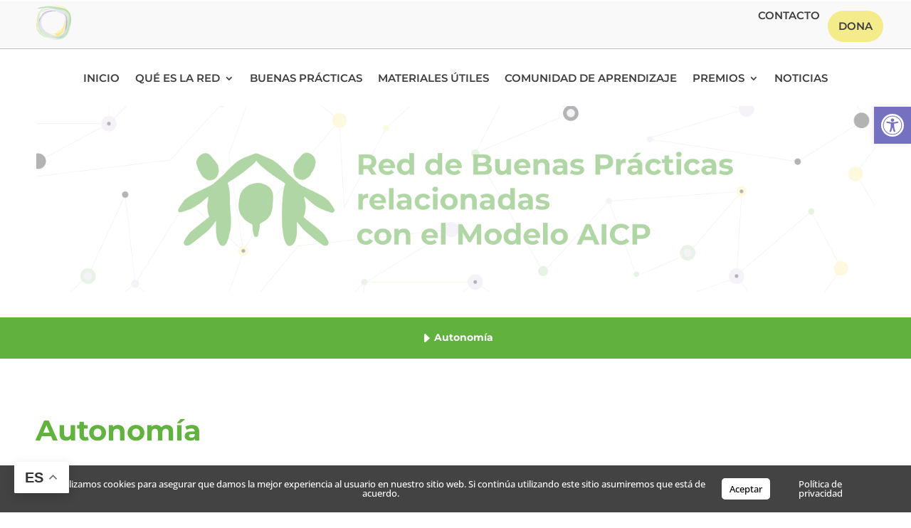

--- FILE ---
content_type: text/html; charset=UTF-8
request_url: https://www.fundacionpilares.org/publicacion/keyword/autonomia/
body_size: 58169
content:
<!DOCTYPE html>
<html lang="es" prefix="og: https://ogp.me/ns#">
<head>
	<meta charset="UTF-8" />
<meta http-equiv="X-UA-Compatible" content="IE=edge">
	<link rel="pingback" href="https://www.fundacionpilares.org/xmlrpc.php" />

	<script type="text/javascript">
		document.documentElement.className = 'js';
	</script>
	
	    <script type="text/javascript">
        // Esperar a que el DOM esté completamente cargado
        document.addEventListener("DOMContentLoaded", function() {
            // Seleccionar todos los elementos con el atributo tabindex
            var elementsWithTabindex = document.querySelectorAll('[tabindex]');
            
            // Iterar sobre cada elemento
            elementsWithTabindex.forEach(function(element) {
                // Obtener el valor de tabindex como un número entero
                var tabindexValue = parseInt(element.getAttribute('tabindex'));
                
                // Si el valor de tabindex es mayor que 0, ajustarlo a 0
                if (tabindexValue > 0) {
                    element.setAttribute('tabindex', '0');
                }
            });
        });
    </script>
        <script type="text/javascript">
        // Esperar a que el DOM esté completamente cargado
        document.addEventListener("DOMContentLoaded", function() {
            // Seleccionar todos los elementos con atributos ARIA roles
            var elementsWithARIA = document.querySelectorAll('[role]');
            
            // Iterar sobre cada elemento
            elementsWithARIA.forEach(function(element) {
                // Obtener el valor del atributo ARIA role
                var roleValue = element.getAttribute('role');
                
                // Corregir el valor del atributo ARIA role si es incorrecto
                switch (roleValue) {
                    case 'button':
                    case 'checkbox':
                    case 'radio':
                    // Agregar aquí más casos según sea necesario para otros valores de ARIA role
                        break;
                    default:
                        // Si el valor del atributo ARIA role no es válido, eliminarlo
                        element.removeAttribute('role');
                        break;
                }
            });
        });
    </script>
    <link rel="preconnect" href="https://fonts.gstatic.com" crossorigin />
<!-- Optimización para motores de búsqueda de Rank Math -  https://rankmath.com/ -->
<title>Autonomía &bull; Fundación Pilares</title>
<meta name="robots" content="follow, index, max-snippet:-1, max-video-preview:-1, max-image-preview:large"/>
<link rel="canonical" href="https://www.fundacionpilares.org/buenapractica/keyword/autonomia/" />
<meta property="og:locale" content="es_ES" />
<meta property="og:type" content="article" />
<meta property="og:title" content="Autonomía &bull; Fundación Pilares" />
<meta property="og:url" content="https://www.fundacionpilares.org/buenapractica/keyword/autonomia/" />
<meta property="og:site_name" content="Fundación Pilares" />
<meta property="article:publisher" content="https://www.facebook.com/Fundaci%C3%B3n-Pilares-para-la-autonom%C3%ADa-personal-203725452988060/" />
<meta property="og:image" content="https://www.fundacionpilares.org/wp-content/uploads/2020/12/fundacion-pilares-img-destacada.png" />
<meta property="og:image:secure_url" content="https://www.fundacionpilares.org/wp-content/uploads/2020/12/fundacion-pilares-img-destacada.png" />
<meta property="og:image:width" content="1200" />
<meta property="og:image:height" content="750" />
<meta property="og:image:alt" content="Fundación Pilares" />
<meta property="og:image:type" content="image/png" />
<meta name="twitter:card" content="summary_large_image" />
<meta name="twitter:title" content="Autonomía &bull; Fundación Pilares" />
<meta name="twitter:site" content="@FPilares" />
<meta name="twitter:image" content="https://www.fundacionpilares.org/wp-content/uploads/2020/12/fundacion-pilares-img-destacada.png" />
<meta name="twitter:label1" content="Buenas prácticas" />
<meta name="twitter:data1" content="14" />
<!-- /Plugin Rank Math WordPress SEO -->

<link rel='dns-prefetch' href='//fonts.googleapis.com' />
<link rel='dns-prefetch' href='//fonts.gstatic.com' />
<link rel='dns-prefetch' href='//ajax.googleapis.com' />
<link rel='dns-prefetch' href='//apis.google.com' />
<link rel='dns-prefetch' href='//google-analytics.com' />
<link rel='dns-prefetch' href='//www.google-analytics.com' />
<link rel='dns-prefetch' href='//ssl.google-analytics.com' />
<link rel='dns-prefetch' href='//youtube.com' />
<link rel='dns-prefetch' href='//s.gravatar.com' />
<link rel="alternate" type="application/rss+xml" title="Fundación Pilares &raquo; Feed" href="https://www.fundacionpilares.org/feed/" />
<link rel="alternate" type="application/rss+xml" title="Fundación Pilares &raquo; Feed de los comentarios" href="https://www.fundacionpilares.org/comments/feed/" />
<link rel="alternate" type="text/calendar" title="Fundación Pilares &raquo; iCal Feed" href="https://www.fundacionpilares.org/eventos/?ical=1" />
<link rel="alternate" type="application/rss+xml" title="Fundación Pilares &raquo; Autonomía Keyword Feed" href="https://www.fundacionpilares.org/buenapractica/keyword/autonomia/feed/" />
<meta content="Divi Nonprofit v.1.0.2" name="generator"/><link rel='stylesheet' id='wp-block-library-css' href='https://www.fundacionpilares.org/wp-includes/css/dist/block-library/style.min.css' type='text/css' media='all' />
<style id='wp-block-library-theme-inline-css' type='text/css'>
.wp-block-audio :where(figcaption){color:#555;font-size:13px;text-align:center}.is-dark-theme .wp-block-audio :where(figcaption){color:#ffffffa6}.wp-block-audio{margin:0 0 1em}.wp-block-code{border:1px solid #ccc;border-radius:4px;font-family:Menlo,Consolas,monaco,monospace;padding:.8em 1em}.wp-block-embed :where(figcaption){color:#555;font-size:13px;text-align:center}.is-dark-theme .wp-block-embed :where(figcaption){color:#ffffffa6}.wp-block-embed{margin:0 0 1em}.blocks-gallery-caption{color:#555;font-size:13px;text-align:center}.is-dark-theme .blocks-gallery-caption{color:#ffffffa6}:root :where(.wp-block-image figcaption){color:#555;font-size:13px;text-align:center}.is-dark-theme :root :where(.wp-block-image figcaption){color:#ffffffa6}.wp-block-image{margin:0 0 1em}.wp-block-pullquote{border-bottom:4px solid;border-top:4px solid;color:currentColor;margin-bottom:1.75em}.wp-block-pullquote cite,.wp-block-pullquote footer,.wp-block-pullquote__citation{color:currentColor;font-size:.8125em;font-style:normal;text-transform:uppercase}.wp-block-quote{border-left:.25em solid;margin:0 0 1.75em;padding-left:1em}.wp-block-quote cite,.wp-block-quote footer{color:currentColor;font-size:.8125em;font-style:normal;position:relative}.wp-block-quote:where(.has-text-align-right){border-left:none;border-right:.25em solid;padding-left:0;padding-right:1em}.wp-block-quote:where(.has-text-align-center){border:none;padding-left:0}.wp-block-quote.is-large,.wp-block-quote.is-style-large,.wp-block-quote:where(.is-style-plain){border:none}.wp-block-search .wp-block-search__label{font-weight:700}.wp-block-search__button{border:1px solid #ccc;padding:.375em .625em}:where(.wp-block-group.has-background){padding:1.25em 2.375em}.wp-block-separator.has-css-opacity{opacity:.4}.wp-block-separator{border:none;border-bottom:2px solid;margin-left:auto;margin-right:auto}.wp-block-separator.has-alpha-channel-opacity{opacity:1}.wp-block-separator:not(.is-style-wide):not(.is-style-dots){width:100px}.wp-block-separator.has-background:not(.is-style-dots){border-bottom:none;height:1px}.wp-block-separator.has-background:not(.is-style-wide):not(.is-style-dots){height:2px}.wp-block-table{margin:0 0 1em}.wp-block-table td,.wp-block-table th{word-break:normal}.wp-block-table :where(figcaption){color:#555;font-size:13px;text-align:center}.is-dark-theme .wp-block-table :where(figcaption){color:#ffffffa6}.wp-block-video :where(figcaption){color:#555;font-size:13px;text-align:center}.is-dark-theme .wp-block-video :where(figcaption){color:#ffffffa6}.wp-block-video{margin:0 0 1em}:root :where(.wp-block-template-part.has-background){margin-bottom:0;margin-top:0;padding:1.25em 2.375em}
</style>
<style id='pdfemb-pdf-embedder-viewer-style-inline-css' type='text/css'>
.wp-block-pdfemb-pdf-embedder-viewer{max-width:none}

</style>
<style id='global-styles-inline-css' type='text/css'>
:root{--wp--preset--aspect-ratio--square: 1;--wp--preset--aspect-ratio--4-3: 4/3;--wp--preset--aspect-ratio--3-4: 3/4;--wp--preset--aspect-ratio--3-2: 3/2;--wp--preset--aspect-ratio--2-3: 2/3;--wp--preset--aspect-ratio--16-9: 16/9;--wp--preset--aspect-ratio--9-16: 9/16;--wp--preset--color--black: #000000;--wp--preset--color--cyan-bluish-gray: #abb8c3;--wp--preset--color--white: #ffffff;--wp--preset--color--pale-pink: #f78da7;--wp--preset--color--vivid-red: #cf2e2e;--wp--preset--color--luminous-vivid-orange: #ff6900;--wp--preset--color--luminous-vivid-amber: #fcb900;--wp--preset--color--light-green-cyan: #7bdcb5;--wp--preset--color--vivid-green-cyan: #00d084;--wp--preset--color--pale-cyan-blue: #8ed1fc;--wp--preset--color--vivid-cyan-blue: #0693e3;--wp--preset--color--vivid-purple: #9b51e0;--wp--preset--gradient--vivid-cyan-blue-to-vivid-purple: linear-gradient(135deg,rgba(6,147,227,1) 0%,rgb(155,81,224) 100%);--wp--preset--gradient--light-green-cyan-to-vivid-green-cyan: linear-gradient(135deg,rgb(122,220,180) 0%,rgb(0,208,130) 100%);--wp--preset--gradient--luminous-vivid-amber-to-luminous-vivid-orange: linear-gradient(135deg,rgba(252,185,0,1) 0%,rgba(255,105,0,1) 100%);--wp--preset--gradient--luminous-vivid-orange-to-vivid-red: linear-gradient(135deg,rgba(255,105,0,1) 0%,rgb(207,46,46) 100%);--wp--preset--gradient--very-light-gray-to-cyan-bluish-gray: linear-gradient(135deg,rgb(238,238,238) 0%,rgb(169,184,195) 100%);--wp--preset--gradient--cool-to-warm-spectrum: linear-gradient(135deg,rgb(74,234,220) 0%,rgb(151,120,209) 20%,rgb(207,42,186) 40%,rgb(238,44,130) 60%,rgb(251,105,98) 80%,rgb(254,248,76) 100%);--wp--preset--gradient--blush-light-purple: linear-gradient(135deg,rgb(255,206,236) 0%,rgb(152,150,240) 100%);--wp--preset--gradient--blush-bordeaux: linear-gradient(135deg,rgb(254,205,165) 0%,rgb(254,45,45) 50%,rgb(107,0,62) 100%);--wp--preset--gradient--luminous-dusk: linear-gradient(135deg,rgb(255,203,112) 0%,rgb(199,81,192) 50%,rgb(65,88,208) 100%);--wp--preset--gradient--pale-ocean: linear-gradient(135deg,rgb(255,245,203) 0%,rgb(182,227,212) 50%,rgb(51,167,181) 100%);--wp--preset--gradient--electric-grass: linear-gradient(135deg,rgb(202,248,128) 0%,rgb(113,206,126) 100%);--wp--preset--gradient--midnight: linear-gradient(135deg,rgb(2,3,129) 0%,rgb(40,116,252) 100%);--wp--preset--font-size--small: 13px;--wp--preset--font-size--medium: 20px;--wp--preset--font-size--large: 36px;--wp--preset--font-size--x-large: 42px;--wp--preset--spacing--20: 0.44rem;--wp--preset--spacing--30: 0.67rem;--wp--preset--spacing--40: 1rem;--wp--preset--spacing--50: 1.5rem;--wp--preset--spacing--60: 2.25rem;--wp--preset--spacing--70: 3.38rem;--wp--preset--spacing--80: 5.06rem;--wp--preset--shadow--natural: 6px 6px 9px rgba(0, 0, 0, 0.2);--wp--preset--shadow--deep: 12px 12px 50px rgba(0, 0, 0, 0.4);--wp--preset--shadow--sharp: 6px 6px 0px rgba(0, 0, 0, 0.2);--wp--preset--shadow--outlined: 6px 6px 0px -3px rgba(255, 255, 255, 1), 6px 6px rgba(0, 0, 0, 1);--wp--preset--shadow--crisp: 6px 6px 0px rgba(0, 0, 0, 1);}:root { --wp--style--global--content-size: 823px;--wp--style--global--wide-size: 1080px; }:where(body) { margin: 0; }.wp-site-blocks > .alignleft { float: left; margin-right: 2em; }.wp-site-blocks > .alignright { float: right; margin-left: 2em; }.wp-site-blocks > .aligncenter { justify-content: center; margin-left: auto; margin-right: auto; }:where(.is-layout-flex){gap: 0.5em;}:where(.is-layout-grid){gap: 0.5em;}.is-layout-flow > .alignleft{float: left;margin-inline-start: 0;margin-inline-end: 2em;}.is-layout-flow > .alignright{float: right;margin-inline-start: 2em;margin-inline-end: 0;}.is-layout-flow > .aligncenter{margin-left: auto !important;margin-right: auto !important;}.is-layout-constrained > .alignleft{float: left;margin-inline-start: 0;margin-inline-end: 2em;}.is-layout-constrained > .alignright{float: right;margin-inline-start: 2em;margin-inline-end: 0;}.is-layout-constrained > .aligncenter{margin-left: auto !important;margin-right: auto !important;}.is-layout-constrained > :where(:not(.alignleft):not(.alignright):not(.alignfull)){max-width: var(--wp--style--global--content-size);margin-left: auto !important;margin-right: auto !important;}.is-layout-constrained > .alignwide{max-width: var(--wp--style--global--wide-size);}body .is-layout-flex{display: flex;}.is-layout-flex{flex-wrap: wrap;align-items: center;}.is-layout-flex > :is(*, div){margin: 0;}body .is-layout-grid{display: grid;}.is-layout-grid > :is(*, div){margin: 0;}body{padding-top: 0px;padding-right: 0px;padding-bottom: 0px;padding-left: 0px;}:root :where(.wp-element-button, .wp-block-button__link){background-color: #32373c;border-width: 0;color: #fff;font-family: inherit;font-size: inherit;line-height: inherit;padding: calc(0.667em + 2px) calc(1.333em + 2px);text-decoration: none;}.has-black-color{color: var(--wp--preset--color--black) !important;}.has-cyan-bluish-gray-color{color: var(--wp--preset--color--cyan-bluish-gray) !important;}.has-white-color{color: var(--wp--preset--color--white) !important;}.has-pale-pink-color{color: var(--wp--preset--color--pale-pink) !important;}.has-vivid-red-color{color: var(--wp--preset--color--vivid-red) !important;}.has-luminous-vivid-orange-color{color: var(--wp--preset--color--luminous-vivid-orange) !important;}.has-luminous-vivid-amber-color{color: var(--wp--preset--color--luminous-vivid-amber) !important;}.has-light-green-cyan-color{color: var(--wp--preset--color--light-green-cyan) !important;}.has-vivid-green-cyan-color{color: var(--wp--preset--color--vivid-green-cyan) !important;}.has-pale-cyan-blue-color{color: var(--wp--preset--color--pale-cyan-blue) !important;}.has-vivid-cyan-blue-color{color: var(--wp--preset--color--vivid-cyan-blue) !important;}.has-vivid-purple-color{color: var(--wp--preset--color--vivid-purple) !important;}.has-black-background-color{background-color: var(--wp--preset--color--black) !important;}.has-cyan-bluish-gray-background-color{background-color: var(--wp--preset--color--cyan-bluish-gray) !important;}.has-white-background-color{background-color: var(--wp--preset--color--white) !important;}.has-pale-pink-background-color{background-color: var(--wp--preset--color--pale-pink) !important;}.has-vivid-red-background-color{background-color: var(--wp--preset--color--vivid-red) !important;}.has-luminous-vivid-orange-background-color{background-color: var(--wp--preset--color--luminous-vivid-orange) !important;}.has-luminous-vivid-amber-background-color{background-color: var(--wp--preset--color--luminous-vivid-amber) !important;}.has-light-green-cyan-background-color{background-color: var(--wp--preset--color--light-green-cyan) !important;}.has-vivid-green-cyan-background-color{background-color: var(--wp--preset--color--vivid-green-cyan) !important;}.has-pale-cyan-blue-background-color{background-color: var(--wp--preset--color--pale-cyan-blue) !important;}.has-vivid-cyan-blue-background-color{background-color: var(--wp--preset--color--vivid-cyan-blue) !important;}.has-vivid-purple-background-color{background-color: var(--wp--preset--color--vivid-purple) !important;}.has-black-border-color{border-color: var(--wp--preset--color--black) !important;}.has-cyan-bluish-gray-border-color{border-color: var(--wp--preset--color--cyan-bluish-gray) !important;}.has-white-border-color{border-color: var(--wp--preset--color--white) !important;}.has-pale-pink-border-color{border-color: var(--wp--preset--color--pale-pink) !important;}.has-vivid-red-border-color{border-color: var(--wp--preset--color--vivid-red) !important;}.has-luminous-vivid-orange-border-color{border-color: var(--wp--preset--color--luminous-vivid-orange) !important;}.has-luminous-vivid-amber-border-color{border-color: var(--wp--preset--color--luminous-vivid-amber) !important;}.has-light-green-cyan-border-color{border-color: var(--wp--preset--color--light-green-cyan) !important;}.has-vivid-green-cyan-border-color{border-color: var(--wp--preset--color--vivid-green-cyan) !important;}.has-pale-cyan-blue-border-color{border-color: var(--wp--preset--color--pale-cyan-blue) !important;}.has-vivid-cyan-blue-border-color{border-color: var(--wp--preset--color--vivid-cyan-blue) !important;}.has-vivid-purple-border-color{border-color: var(--wp--preset--color--vivid-purple) !important;}.has-vivid-cyan-blue-to-vivid-purple-gradient-background{background: var(--wp--preset--gradient--vivid-cyan-blue-to-vivid-purple) !important;}.has-light-green-cyan-to-vivid-green-cyan-gradient-background{background: var(--wp--preset--gradient--light-green-cyan-to-vivid-green-cyan) !important;}.has-luminous-vivid-amber-to-luminous-vivid-orange-gradient-background{background: var(--wp--preset--gradient--luminous-vivid-amber-to-luminous-vivid-orange) !important;}.has-luminous-vivid-orange-to-vivid-red-gradient-background{background: var(--wp--preset--gradient--luminous-vivid-orange-to-vivid-red) !important;}.has-very-light-gray-to-cyan-bluish-gray-gradient-background{background: var(--wp--preset--gradient--very-light-gray-to-cyan-bluish-gray) !important;}.has-cool-to-warm-spectrum-gradient-background{background: var(--wp--preset--gradient--cool-to-warm-spectrum) !important;}.has-blush-light-purple-gradient-background{background: var(--wp--preset--gradient--blush-light-purple) !important;}.has-blush-bordeaux-gradient-background{background: var(--wp--preset--gradient--blush-bordeaux) !important;}.has-luminous-dusk-gradient-background{background: var(--wp--preset--gradient--luminous-dusk) !important;}.has-pale-ocean-gradient-background{background: var(--wp--preset--gradient--pale-ocean) !important;}.has-electric-grass-gradient-background{background: var(--wp--preset--gradient--electric-grass) !important;}.has-midnight-gradient-background{background: var(--wp--preset--gradient--midnight) !important;}.has-small-font-size{font-size: var(--wp--preset--font-size--small) !important;}.has-medium-font-size{font-size: var(--wp--preset--font-size--medium) !important;}.has-large-font-size{font-size: var(--wp--preset--font-size--large) !important;}.has-x-large-font-size{font-size: var(--wp--preset--font-size--x-large) !important;}
:where(.wp-block-post-template.is-layout-flex){gap: 1.25em;}:where(.wp-block-post-template.is-layout-grid){gap: 1.25em;}
:where(.wp-block-columns.is-layout-flex){gap: 2em;}:where(.wp-block-columns.is-layout-grid){gap: 2em;}
:root :where(.wp-block-pullquote){font-size: 1.5em;line-height: 1.6;}
</style>
<link rel='stylesheet' id='pojo-a11y-css' href='https://www.fundacionpilares.org/wp-content/plugins/pojo-accessibility/modules/legacy/assets/css/style.min.css' type='text/css' media='all' />
<style id='divi-style-parent-inline-inline-css' type='text/css'>
/*!
Theme Name: Divi
Theme URI: http://www.elegantthemes.com/gallery/divi/
Version: 4.27.5
Description: Smart. Flexible. Beautiful. Divi is the most powerful theme in our collection.
Author: Elegant Themes
Author URI: http://www.elegantthemes.com
License: GNU General Public License v2
License URI: http://www.gnu.org/licenses/gpl-2.0.html
*/

a,abbr,acronym,address,applet,b,big,blockquote,body,center,cite,code,dd,del,dfn,div,dl,dt,em,fieldset,font,form,h1,h2,h3,h4,h5,h6,html,i,iframe,img,ins,kbd,label,legend,li,object,ol,p,pre,q,s,samp,small,span,strike,strong,sub,sup,tt,u,ul,var{margin:0;padding:0;border:0;outline:0;font-size:100%;-ms-text-size-adjust:100%;-webkit-text-size-adjust:100%;vertical-align:baseline;background:transparent}body{line-height:1}ol,ul{list-style:none}blockquote,q{quotes:none}blockquote:after,blockquote:before,q:after,q:before{content:"";content:none}blockquote{margin:20px 0 30px;border-left:5px solid;padding-left:20px}:focus{outline:0}del{text-decoration:line-through}pre{overflow:auto;padding:10px}figure{margin:0}table{border-collapse:collapse;border-spacing:0}article,aside,footer,header,hgroup,nav,section{display:block}body{font-family:Open Sans,Arial,sans-serif;font-size:14px;color:#666;background-color:#fff;line-height:1.7em;font-weight:500;-webkit-font-smoothing:antialiased;-moz-osx-font-smoothing:grayscale}body.page-template-page-template-blank-php #page-container{padding-top:0!important}body.et_cover_background{background-size:cover!important;background-position:top!important;background-repeat:no-repeat!important;background-attachment:fixed}a{color:#2ea3f2}a,a:hover{text-decoration:none}p{padding-bottom:1em}p:not(.has-background):last-of-type{padding-bottom:0}p.et_normal_padding{padding-bottom:1em}strong{font-weight:700}cite,em,i{font-style:italic}code,pre{font-family:Courier New,monospace;margin-bottom:10px}ins{text-decoration:none}sub,sup{height:0;line-height:1;position:relative;vertical-align:baseline}sup{bottom:.8em}sub{top:.3em}dl{margin:0 0 1.5em}dl dt{font-weight:700}dd{margin-left:1.5em}blockquote p{padding-bottom:0}embed,iframe,object,video{max-width:100%}h1,h2,h3,h4,h5,h6{color:#333;padding-bottom:10px;line-height:1em;font-weight:500}h1 a,h2 a,h3 a,h4 a,h5 a,h6 a{color:inherit}h1{font-size:30px}h2{font-size:26px}h3{font-size:22px}h4{font-size:18px}h5{font-size:16px}h6{font-size:14px}input{-webkit-appearance:none}input[type=checkbox]{-webkit-appearance:checkbox}input[type=radio]{-webkit-appearance:radio}input.text,input.title,input[type=email],input[type=password],input[type=tel],input[type=text],select,textarea{background-color:#fff;border:1px solid #bbb;padding:2px;color:#4e4e4e}input.text:focus,input.title:focus,input[type=text]:focus,select:focus,textarea:focus{border-color:#2d3940;color:#3e3e3e}input.text,input.title,input[type=text],select,textarea{margin:0}textarea{padding:4px}button,input,select,textarea{font-family:inherit}img{max-width:100%;height:auto}.clearfix:after{visibility:hidden;display:block;font-size:0;content:" ";clear:both;height:0}.clear{clear:both}br.clear{margin:0;padding:0}.pagination{clear:both}#et_search_icon:hover,.et-social-icon a:hover,.et_password_protected_form .et_submit_button,.form-submit .et_pb_buttontton.alt.disabled,.nav-single a,.posted_in a{color:#2ea3f2}.et-search-form,blockquote{border-color:#2ea3f2}#main-content{background-color:#fff}.container{width:80%;max-width:1080px;margin:auto;position:relative}body:not(.et-tb) #main-content .container,body:not(.et-tb-has-header) #main-content .container{padding-top:58px}.et_full_width_page #main-content .container:before{display:none}.main_title{margin-bottom:20px}.et_password_protected_form .et_submit_button:hover,.form-submit .et_pb_button:hover{background:rgba(0,0,0,.05)}.et_button_icon_visible .et_pb_button{padding-right:2em;padding-left:.7em}.et_button_icon_visible .et_pb_button:after{opacity:1;margin-left:0}.et_button_left .et_pb_button:hover:after{left:.15em}.et_button_left .et_pb_button:after{margin-left:0;left:1em}.et_button_icon_visible.et_button_left .et_pb_button,.et_button_left .et_pb_button:hover,.et_button_left .et_pb_module .et_pb_button:hover{padding-left:2em;padding-right:.7em}.et_button_icon_visible.et_button_left .et_pb_button:after,.et_button_left .et_pb_button:hover:after{left:.15em}.et_password_protected_form .et_submit_button:hover,.form-submit .et_pb_button:hover{padding:.3em 1em}.et_button_no_icon .et_pb_button:after{display:none}.et_button_no_icon.et_button_icon_visible.et_button_left .et_pb_button,.et_button_no_icon.et_button_left .et_pb_button:hover,.et_button_no_icon .et_pb_button,.et_button_no_icon .et_pb_button:hover{padding:.3em 1em!important}.et_button_custom_icon .et_pb_button:after{line-height:1.7em}.et_button_custom_icon.et_button_icon_visible .et_pb_button:after,.et_button_custom_icon .et_pb_button:hover:after{margin-left:.3em}#left-area .post_format-post-format-gallery .wp-block-gallery:first-of-type{padding:0;margin-bottom:-16px}.entry-content table:not(.variations){border:1px solid #eee;margin:0 0 15px;text-align:left;width:100%}.entry-content thead th,.entry-content tr th{color:#555;font-weight:700;padding:9px 24px}.entry-content tr td{border-top:1px solid #eee;padding:6px 24px}#left-area ul,.entry-content ul,.et-l--body ul,.et-l--footer ul,.et-l--header ul{list-style-type:disc;padding:0 0 23px 1em;line-height:26px}#left-area ol,.entry-content ol,.et-l--body ol,.et-l--footer ol,.et-l--header ol{list-style-type:decimal;list-style-position:inside;padding:0 0 23px;line-height:26px}#left-area ul li ul,.entry-content ul li ol{padding:2px 0 2px 20px}#left-area ol li ul,.entry-content ol li ol,.et-l--body ol li ol,.et-l--footer ol li ol,.et-l--header ol li ol{padding:2px 0 2px 35px}#left-area ul.wp-block-gallery{display:-webkit-box;display:-ms-flexbox;display:flex;-ms-flex-wrap:wrap;flex-wrap:wrap;list-style-type:none;padding:0}#left-area ul.products{padding:0!important;line-height:1.7!important;list-style:none!important}.gallery-item a{display:block}.gallery-caption,.gallery-item a{width:90%}#wpadminbar{z-index:100001}#left-area .post-meta{font-size:14px;padding-bottom:15px}#left-area .post-meta a{text-decoration:none;color:#666}#left-area .et_featured_image{padding-bottom:7px}.single .post{padding-bottom:25px}body.single .et_audio_content{margin-bottom:-6px}.nav-single a{text-decoration:none;color:#2ea3f2;font-size:14px;font-weight:400}.nav-previous{float:left}.nav-next{float:right}.et_password_protected_form p input{background-color:#eee;border:none!important;width:100%!important;border-radius:0!important;font-size:14px;color:#999!important;padding:16px!important;-webkit-box-sizing:border-box;box-sizing:border-box}.et_password_protected_form label{display:none}.et_password_protected_form .et_submit_button{font-family:inherit;display:block;float:right;margin:8px auto 0;cursor:pointer}.post-password-required p.nocomments.container{max-width:100%}.post-password-required p.nocomments.container:before{display:none}.aligncenter,div.post .new-post .aligncenter{display:block;margin-left:auto;margin-right:auto}.wp-caption{border:1px solid #ddd;text-align:center;background-color:#f3f3f3;margin-bottom:10px;max-width:96%;padding:8px}.wp-caption.alignleft{margin:0 30px 20px 0}.wp-caption.alignright{margin:0 0 20px 30px}.wp-caption img{margin:0;padding:0;border:0}.wp-caption p.wp-caption-text{font-size:12px;padding:0 4px 5px;margin:0}.alignright{float:right}.alignleft{float:left}img.alignleft{display:inline;float:left;margin-right:15px}img.alignright{display:inline;float:right;margin-left:15px}.page.et_pb_pagebuilder_layout #main-content{background-color:transparent}body #main-content .et_builder_inner_content>h1,body #main-content .et_builder_inner_content>h2,body #main-content .et_builder_inner_content>h3,body #main-content .et_builder_inner_content>h4,body #main-content .et_builder_inner_content>h5,body #main-content .et_builder_inner_content>h6{line-height:1.4em}body #main-content .et_builder_inner_content>p{line-height:1.7em}.wp-block-pullquote{margin:20px 0 30px}.wp-block-pullquote.has-background blockquote{border-left:none}.wp-block-group.has-background{padding:1.5em 1.5em .5em}@media (min-width:981px){#left-area{width:79.125%;padding-bottom:23px}#main-content .container:before{content:"";position:absolute;top:0;height:100%;width:1px;background-color:#e2e2e2}.et_full_width_page #left-area,.et_no_sidebar #left-area{float:none;width:100%!important}.et_full_width_page #left-area{padding-bottom:0}.et_no_sidebar #main-content .container:before{display:none}}@media (max-width:980px){#page-container{padding-top:80px}.et-tb #page-container,.et-tb-has-header #page-container{padding-top:0!important}#left-area,#sidebar{width:100%!important}#main-content .container:before{display:none!important}.et_full_width_page .et_gallery_item:nth-child(4n+1){clear:none}}@media print{#page-container{padding-top:0!important}}#wp-admin-bar-et-use-visual-builder a:before{font-family:ETmodules!important;content:"\e625";font-size:30px!important;width:28px;margin-top:-3px;color:#974df3!important}#wp-admin-bar-et-use-visual-builder:hover a:before{color:#fff!important}#wp-admin-bar-et-use-visual-builder:hover a,#wp-admin-bar-et-use-visual-builder a:hover{transition:background-color .5s ease;-webkit-transition:background-color .5s ease;-moz-transition:background-color .5s ease;background-color:#7e3bd0!important;color:#fff!important}* html .clearfix,:first-child+html .clearfix{zoom:1}.iphone .et_pb_section_video_bg video::-webkit-media-controls-start-playback-button{display:none!important;-webkit-appearance:none}.et_mobile_device .et_pb_section_parallax .et_pb_parallax_css{background-attachment:scroll}.et-social-facebook a.icon:before{content:"\e093"}.et-social-twitter a.icon:before{content:"\e094"}.et-social-google-plus a.icon:before{content:"\e096"}.et-social-instagram a.icon:before{content:"\e09a"}.et-social-rss a.icon:before{content:"\e09e"}.ai1ec-single-event:after{content:" ";display:table;clear:both}.evcal_event_details .evcal_evdata_cell .eventon_details_shading_bot.eventon_details_shading_bot{z-index:3}.wp-block-divi-layout{margin-bottom:1em}*{-webkit-box-sizing:border-box;box-sizing:border-box}#et-info-email:before,#et-info-phone:before,#et_search_icon:before,.comment-reply-link:after,.et-cart-info span:before,.et-pb-arrow-next:before,.et-pb-arrow-prev:before,.et-social-icon a:before,.et_audio_container .mejs-playpause-button button:before,.et_audio_container .mejs-volume-button button:before,.et_overlay:before,.et_password_protected_form .et_submit_button:after,.et_pb_button:after,.et_pb_contact_reset:after,.et_pb_contact_submit:after,.et_pb_font_icon:before,.et_pb_newsletter_button:after,.et_pb_pricing_table_button:after,.et_pb_promo_button:after,.et_pb_testimonial:before,.et_pb_toggle_title:before,.form-submit .et_pb_button:after,.mobile_menu_bar:before,a.et_pb_more_button:after{font-family:ETmodules!important;speak:none;font-style:normal;font-weight:400;-webkit-font-feature-settings:normal;font-feature-settings:normal;font-variant:normal;text-transform:none;line-height:1;-webkit-font-smoothing:antialiased;-moz-osx-font-smoothing:grayscale;text-shadow:0 0;direction:ltr}.et-pb-icon,.et_pb_custom_button_icon.et_pb_button:after,.et_pb_login .et_pb_custom_button_icon.et_pb_button:after,.et_pb_woo_custom_button_icon .button.et_pb_custom_button_icon.et_pb_button:after,.et_pb_woo_custom_button_icon .button.et_pb_custom_button_icon.et_pb_button:hover:after{content:attr(data-icon)}.et-pb-icon{font-family:ETmodules;speak:none;font-weight:400;-webkit-font-feature-settings:normal;font-feature-settings:normal;font-variant:normal;text-transform:none;line-height:1;-webkit-font-smoothing:antialiased;font-size:96px;font-style:normal;display:inline-block;-webkit-box-sizing:border-box;box-sizing:border-box;direction:ltr}#et-ajax-saving{display:none;-webkit-transition:background .3s,-webkit-box-shadow .3s;transition:background .3s,-webkit-box-shadow .3s;transition:background .3s,box-shadow .3s;transition:background .3s,box-shadow .3s,-webkit-box-shadow .3s;-webkit-box-shadow:rgba(0,139,219,.247059) 0 0 60px;box-shadow:0 0 60px rgba(0,139,219,.247059);position:fixed;top:50%;left:50%;width:50px;height:50px;background:#fff;border-radius:50px;margin:-25px 0 0 -25px;z-index:999999;text-align:center}#et-ajax-saving img{margin:9px}.et-safe-mode-indicator,.et-safe-mode-indicator:focus,.et-safe-mode-indicator:hover{-webkit-box-shadow:0 5px 10px rgba(41,196,169,.15);box-shadow:0 5px 10px rgba(41,196,169,.15);background:#29c4a9;color:#fff;font-size:14px;font-weight:600;padding:12px;line-height:16px;border-radius:3px;position:fixed;bottom:30px;right:30px;z-index:999999;text-decoration:none;font-family:Open Sans,sans-serif;-webkit-font-smoothing:antialiased;-moz-osx-font-smoothing:grayscale}.et_pb_button{font-size:20px;font-weight:500;padding:.3em 1em;line-height:1.7em!important;background-color:transparent;background-size:cover;background-position:50%;background-repeat:no-repeat;border:2px solid;border-radius:3px;-webkit-transition-duration:.2s;transition-duration:.2s;-webkit-transition-property:all!important;transition-property:all!important}.et_pb_button,.et_pb_button_inner{position:relative}.et_pb_button:hover,.et_pb_module .et_pb_button:hover{border:2px solid transparent;padding:.3em 2em .3em .7em}.et_pb_button:hover{background-color:hsla(0,0%,100%,.2)}.et_pb_bg_layout_light.et_pb_button:hover,.et_pb_bg_layout_light .et_pb_button:hover{background-color:rgba(0,0,0,.05)}.et_pb_button:after,.et_pb_button:before{font-size:32px;line-height:1em;content:"\35";opacity:0;position:absolute;margin-left:-1em;-webkit-transition:all .2s;transition:all .2s;text-transform:none;-webkit-font-feature-settings:"kern" off;font-feature-settings:"kern" off;font-variant:none;font-style:normal;font-weight:400;text-shadow:none}.et_pb_button.et_hover_enabled:hover:after,.et_pb_button.et_pb_hovered:hover:after{-webkit-transition:none!important;transition:none!important}.et_pb_button:before{display:none}.et_pb_button:hover:after{opacity:1;margin-left:0}.et-db #et-boc .et-l h1 a,.et-db #et-boc .et-l h2 a,.et-db #et-boc .et-l h3 a,.et-db #et-boc .et-l h4 a,.et-db #et-boc .et-l h5 a,.et-db #et-boc .et-l h6 a{color:inherit}.et-db #et-boc .et-l.et-l--header .et_builder_inner_content{z-index:2}.et-db #et-boc .et-l *{-webkit-box-sizing:border-box;box-sizing:border-box}.et-db #et-boc .et-l #et-info-email:before,.et-db #et-boc .et-l #et-info-phone:before,.et-db #et-boc .et-l #et_search_icon:before,.et-db #et-boc .et-l .comment-reply-link:after,.et-db #et-boc .et-l .et-cart-info span:before,.et-db #et-boc .et-l .et-pb-arrow-next:before,.et-db #et-boc .et-l .et-pb-arrow-prev:before,.et-db #et-boc .et-l .et-social-icon a:before,.et-db #et-boc .et-l .et_audio_container .mejs-playpause-button button:before,.et-db #et-boc .et-l .et_audio_container .mejs-volume-button button:before,.et-db #et-boc .et-l .et_overlay:before,.et-db #et-boc .et-l .et_password_protected_form .et_submit_button:after,.et-db #et-boc .et-l .et_pb_button:after,.et-db #et-boc .et-l .et_pb_contact_reset:after,.et-db #et-boc .et-l .et_pb_contact_submit:after,.et-db #et-boc .et-l .et_pb_font_icon:before,.et-db #et-boc .et-l .et_pb_newsletter_button:after,.et-db #et-boc .et-l .et_pb_pricing_table_button:after,.et-db #et-boc .et-l .et_pb_promo_button:after,.et-db #et-boc .et-l .et_pb_testimonial:before,.et-db #et-boc .et-l .et_pb_toggle_title:before,.et-db #et-boc .et-l .form-submit .et_pb_button:after,.et-db #et-boc .et-l .mobile_menu_bar:before,.et-db #et-boc .et-l a.et_pb_more_button:after{font-family:ETmodules!important;speak:none;font-style:normal;font-weight:400;-webkit-font-feature-settings:normal;font-feature-settings:normal;font-variant:normal;text-transform:none;line-height:1;-webkit-font-smoothing:antialiased;-moz-osx-font-smoothing:grayscale;text-shadow:0 0;direction:ltr}.et-db #et-boc .et-l .et_pb_custom_button_icon.et_pb_button:after,.et-db #et-boc .et-l .et_pb_login .et_pb_custom_button_icon.et_pb_button:after,.et-db #et-boc .et-l .et_pb_woo_custom_button_icon .button.et_pb_custom_button_icon.et_pb_button:after,.et-db #et-boc .et-l .et_pb_woo_custom_button_icon .button.et_pb_custom_button_icon.et_pb_button:hover:after{content:attr(data-icon)}.et-db #et-boc .et-l .et-pb-icon{font-family:ETmodules;content:attr(data-icon);speak:none;font-weight:400;-webkit-font-feature-settings:normal;font-feature-settings:normal;font-variant:normal;text-transform:none;line-height:1;-webkit-font-smoothing:antialiased;font-size:96px;font-style:normal;display:inline-block;-webkit-box-sizing:border-box;box-sizing:border-box;direction:ltr}.et-db #et-boc .et-l #et-ajax-saving{display:none;-webkit-transition:background .3s,-webkit-box-shadow .3s;transition:background .3s,-webkit-box-shadow .3s;transition:background .3s,box-shadow .3s;transition:background .3s,box-shadow .3s,-webkit-box-shadow .3s;-webkit-box-shadow:rgba(0,139,219,.247059) 0 0 60px;box-shadow:0 0 60px rgba(0,139,219,.247059);position:fixed;top:50%;left:50%;width:50px;height:50px;background:#fff;border-radius:50px;margin:-25px 0 0 -25px;z-index:999999;text-align:center}.et-db #et-boc .et-l #et-ajax-saving img{margin:9px}.et-db #et-boc .et-l .et-safe-mode-indicator,.et-db #et-boc .et-l .et-safe-mode-indicator:focus,.et-db #et-boc .et-l .et-safe-mode-indicator:hover{-webkit-box-shadow:0 5px 10px rgba(41,196,169,.15);box-shadow:0 5px 10px rgba(41,196,169,.15);background:#29c4a9;color:#fff;font-size:14px;font-weight:600;padding:12px;line-height:16px;border-radius:3px;position:fixed;bottom:30px;right:30px;z-index:999999;text-decoration:none;font-family:Open Sans,sans-serif;-webkit-font-smoothing:antialiased;-moz-osx-font-smoothing:grayscale}.et-db #et-boc .et-l .et_pb_button{font-size:20px;font-weight:500;padding:.3em 1em;line-height:1.7em!important;background-color:transparent;background-size:cover;background-position:50%;background-repeat:no-repeat;position:relative;border:2px solid;border-radius:3px;-webkit-transition-duration:.2s;transition-duration:.2s;-webkit-transition-property:all!important;transition-property:all!important}.et-db #et-boc .et-l .et_pb_button_inner{position:relative}.et-db #et-boc .et-l .et_pb_button:hover,.et-db #et-boc .et-l .et_pb_module .et_pb_button:hover{border:2px solid transparent;padding:.3em 2em .3em .7em}.et-db #et-boc .et-l .et_pb_button:hover{background-color:hsla(0,0%,100%,.2)}.et-db #et-boc .et-l .et_pb_bg_layout_light.et_pb_button:hover,.et-db #et-boc .et-l .et_pb_bg_layout_light .et_pb_button:hover{background-color:rgba(0,0,0,.05)}.et-db #et-boc .et-l .et_pb_button:after,.et-db #et-boc .et-l .et_pb_button:before{font-size:32px;line-height:1em;content:"\35";opacity:0;position:absolute;margin-left:-1em;-webkit-transition:all .2s;transition:all .2s;text-transform:none;-webkit-font-feature-settings:"kern" off;font-feature-settings:"kern" off;font-variant:none;font-style:normal;font-weight:400;text-shadow:none}.et-db #et-boc .et-l .et_pb_button.et_hover_enabled:hover:after,.et-db #et-boc .et-l .et_pb_button.et_pb_hovered:hover:after{-webkit-transition:none!important;transition:none!important}.et-db #et-boc .et-l .et_pb_button:before{display:none}.et-db #et-boc .et-l .et_pb_button:hover:after{opacity:1;margin-left:0}.et-db #et-boc .et-l .et_pb_column_1_3 h1,.et-db #et-boc .et-l .et_pb_column_1_4 h1,.et-db #et-boc .et-l .et_pb_column_1_5 h1,.et-db #et-boc .et-l .et_pb_column_1_6 h1,.et-db #et-boc .et-l .et_pb_column_2_5 h1{font-size:26px}.et-db #et-boc .et-l .et_pb_column_1_3 h2,.et-db #et-boc .et-l .et_pb_column_1_4 h2,.et-db #et-boc .et-l .et_pb_column_1_5 h2,.et-db #et-boc .et-l .et_pb_column_1_6 h2,.et-db #et-boc .et-l .et_pb_column_2_5 h2{font-size:23px}.et-db #et-boc .et-l .et_pb_column_1_3 h3,.et-db #et-boc .et-l .et_pb_column_1_4 h3,.et-db #et-boc .et-l .et_pb_column_1_5 h3,.et-db #et-boc .et-l .et_pb_column_1_6 h3,.et-db #et-boc .et-l .et_pb_column_2_5 h3{font-size:20px}.et-db #et-boc .et-l .et_pb_column_1_3 h4,.et-db #et-boc .et-l .et_pb_column_1_4 h4,.et-db #et-boc .et-l .et_pb_column_1_5 h4,.et-db #et-boc .et-l .et_pb_column_1_6 h4,.et-db #et-boc .et-l .et_pb_column_2_5 h4{font-size:18px}.et-db #et-boc .et-l .et_pb_column_1_3 h5,.et-db #et-boc .et-l .et_pb_column_1_4 h5,.et-db #et-boc .et-l .et_pb_column_1_5 h5,.et-db #et-boc .et-l .et_pb_column_1_6 h5,.et-db #et-boc .et-l .et_pb_column_2_5 h5{font-size:16px}.et-db #et-boc .et-l .et_pb_column_1_3 h6,.et-db #et-boc .et-l .et_pb_column_1_4 h6,.et-db #et-boc .et-l .et_pb_column_1_5 h6,.et-db #et-boc .et-l .et_pb_column_1_6 h6,.et-db #et-boc .et-l .et_pb_column_2_5 h6{font-size:15px}.et-db #et-boc .et-l .et_pb_bg_layout_dark,.et-db #et-boc .et-l .et_pb_bg_layout_dark h1,.et-db #et-boc .et-l .et_pb_bg_layout_dark h2,.et-db #et-boc .et-l .et_pb_bg_layout_dark h3,.et-db #et-boc .et-l .et_pb_bg_layout_dark h4,.et-db #et-boc .et-l .et_pb_bg_layout_dark h5,.et-db #et-boc .et-l .et_pb_bg_layout_dark h6{color:#fff!important}.et-db #et-boc .et-l .et_pb_module.et_pb_text_align_left{text-align:left}.et-db #et-boc .et-l .et_pb_module.et_pb_text_align_center{text-align:center}.et-db #et-boc .et-l .et_pb_module.et_pb_text_align_right{text-align:right}.et-db #et-boc .et-l .et_pb_module.et_pb_text_align_justified{text-align:justify}.et-db #et-boc .et-l .clearfix:after{visibility:hidden;display:block;font-size:0;content:" ";clear:both;height:0}.et-db #et-boc .et-l .et_pb_bg_layout_light .et_pb_more_button{color:#2ea3f2}.et-db #et-boc .et-l .et_builder_inner_content{position:relative;z-index:1}header .et-db #et-boc .et-l .et_builder_inner_content{z-index:2}.et-db #et-boc .et-l .et_pb_css_mix_blend_mode_passthrough{mix-blend-mode:unset!important}.et-db #et-boc .et-l .et_pb_image_container{margin:-20px -20px 29px}.et-db #et-boc .et-l .et_pb_module_inner{position:relative}.et-db #et-boc .et-l .et_hover_enabled_preview{z-index:2}.et-db #et-boc .et-l .et_hover_enabled:hover{position:relative;z-index:2}.et-db #et-boc .et-l .et_pb_all_tabs,.et-db #et-boc .et-l .et_pb_module,.et-db #et-boc .et-l .et_pb_posts_nav a,.et-db #et-boc .et-l .et_pb_tab,.et-db #et-boc .et-l .et_pb_with_background{position:relative;background-size:cover;background-position:50%;background-repeat:no-repeat}.et-db #et-boc .et-l .et_pb_background_mask,.et-db #et-boc .et-l .et_pb_background_pattern{bottom:0;left:0;position:absolute;right:0;top:0}.et-db #et-boc .et-l .et_pb_background_mask{background-size:calc(100% + 2px) calc(100% + 2px);background-repeat:no-repeat;background-position:50%;overflow:hidden}.et-db #et-boc .et-l .et_pb_background_pattern{background-position:0 0;background-repeat:repeat}.et-db #et-boc .et-l .et_pb_with_border{position:relative;border:0 solid #333}.et-db #et-boc .et-l .post-password-required .et_pb_row{padding:0;width:100%}.et-db #et-boc .et-l .post-password-required .et_password_protected_form{min-height:0}body.et_pb_pagebuilder_layout.et_pb_show_title .et-db #et-boc .et-l .post-password-required .et_password_protected_form h1,body:not(.et_pb_pagebuilder_layout) .et-db #et-boc .et-l .post-password-required .et_password_protected_form h1{display:none}.et-db #et-boc .et-l .et_pb_no_bg{padding:0!important}.et-db #et-boc .et-l .et_overlay.et_pb_inline_icon:before,.et-db #et-boc .et-l .et_pb_inline_icon:before{content:attr(data-icon)}.et-db #et-boc .et-l .et_pb_more_button{color:inherit;text-shadow:none;text-decoration:none;display:inline-block;margin-top:20px}.et-db #et-boc .et-l .et_parallax_bg_wrap{overflow:hidden;position:absolute;top:0;right:0;bottom:0;left:0}.et-db #et-boc .et-l .et_parallax_bg{background-repeat:no-repeat;background-position:top;background-size:cover;position:absolute;bottom:0;left:0;width:100%;height:100%;display:block}.et-db #et-boc .et-l .et_parallax_bg.et_parallax_bg__hover,.et-db #et-boc .et-l .et_parallax_bg.et_parallax_bg_phone,.et-db #et-boc .et-l .et_parallax_bg.et_parallax_bg_tablet,.et-db #et-boc .et-l .et_parallax_gradient.et_parallax_gradient__hover,.et-db #et-boc .et-l .et_parallax_gradient.et_parallax_gradient_phone,.et-db #et-boc .et-l .et_parallax_gradient.et_parallax_gradient_tablet,.et-db #et-boc .et-l .et_pb_section_parallax_hover:hover .et_parallax_bg:not(.et_parallax_bg__hover),.et-db #et-boc .et-l .et_pb_section_parallax_hover:hover .et_parallax_gradient:not(.et_parallax_gradient__hover){display:none}.et-db #et-boc .et-l .et_pb_section_parallax_hover:hover .et_parallax_bg.et_parallax_bg__hover,.et-db #et-boc .et-l .et_pb_section_parallax_hover:hover .et_parallax_gradient.et_parallax_gradient__hover{display:block}.et-db #et-boc .et-l .et_parallax_gradient{bottom:0;display:block;left:0;position:absolute;right:0;top:0}.et-db #et-boc .et-l .et_pb_module.et_pb_section_parallax,.et-db #et-boc .et-l .et_pb_posts_nav a.et_pb_section_parallax,.et-db #et-boc .et-l .et_pb_tab.et_pb_section_parallax{position:relative}.et-db #et-boc .et-l .et_pb_section_parallax .et_pb_parallax_css,.et-db #et-boc .et-l .et_pb_slides .et_parallax_bg.et_pb_parallax_css{background-attachment:fixed}.et-db #et-boc .et-l body.et-bfb .et_pb_section_parallax .et_pb_parallax_css,.et-db #et-boc .et-l body.et-bfb .et_pb_slides .et_parallax_bg.et_pb_parallax_css{background-attachment:scroll;bottom:auto}.et-db #et-boc .et-l .et_pb_section_parallax.et_pb_column .et_pb_module,.et-db #et-boc .et-l .et_pb_section_parallax.et_pb_row .et_pb_column,.et-db #et-boc .et-l .et_pb_section_parallax.et_pb_row .et_pb_module{z-index:9;position:relative}.et-db #et-boc .et-l .et_pb_more_button:hover:after{opacity:1;margin-left:0}.et-db #et-boc .et-l .et_pb_preload .et_pb_section_video_bg,.et-db #et-boc .et-l .et_pb_preload>div{visibility:hidden}.et-db #et-boc .et-l .et_pb_preload,.et-db #et-boc .et-l .et_pb_section.et_pb_section_video.et_pb_preload{position:relative;background:#464646!important}.et-db #et-boc .et-l .et_pb_preload:before{content:"";position:absolute;top:50%;left:50%;background:url(https://www.fundacionpilares.org/wp-content/themes/Divi/includes/builder/styles/images/preloader.gif) no-repeat;border-radius:32px;width:32px;height:32px;margin:-16px 0 0 -16px}.et-db #et-boc .et-l .box-shadow-overlay{position:absolute;top:0;left:0;width:100%;height:100%;z-index:10;pointer-events:none}.et-db #et-boc .et-l .et_pb_section>.box-shadow-overlay~.et_pb_row{z-index:11}.et-db #et-boc .et-l body.safari .section_has_divider{will-change:transform}.et-db #et-boc .et-l .et_pb_row>.box-shadow-overlay{z-index:8}.et-db #et-boc .et-l .has-box-shadow-overlay{position:relative}.et-db #et-boc .et-l .et_clickable{cursor:pointer}.et-db #et-boc .et-l .screen-reader-text{border:0;clip:rect(1px,1px,1px,1px);-webkit-clip-path:inset(50%);clip-path:inset(50%);height:1px;margin:-1px;overflow:hidden;padding:0;position:absolute!important;width:1px;word-wrap:normal!important}.et-db #et-boc .et-l .et_multi_view_hidden,.et-db #et-boc .et-l .et_multi_view_hidden_image{display:none!important}@keyframes multi-view-image-fade{0%{opacity:0}10%{opacity:.1}20%{opacity:.2}30%{opacity:.3}40%{opacity:.4}50%{opacity:.5}60%{opacity:.6}70%{opacity:.7}80%{opacity:.8}90%{opacity:.9}to{opacity:1}}.et-db #et-boc .et-l .et_multi_view_image__loading{visibility:hidden}.et-db #et-boc .et-l .et_multi_view_image__loaded{-webkit-animation:multi-view-image-fade .5s;animation:multi-view-image-fade .5s}.et-db #et-boc .et-l #et-pb-motion-effects-offset-tracker{visibility:hidden!important;opacity:0;position:absolute;top:0;left:0}.et-db #et-boc .et-l .et-pb-before-scroll-animation{opacity:0}.et-db #et-boc .et-l header.et-l.et-l--header:after{clear:both;display:block;content:""}.et-db #et-boc .et-l .et_pb_module{-webkit-animation-timing-function:linear;animation-timing-function:linear;-webkit-animation-duration:.2s;animation-duration:.2s}@-webkit-keyframes fadeBottom{0%{opacity:0;-webkit-transform:translateY(10%);transform:translateY(10%)}to{opacity:1;-webkit-transform:translateY(0);transform:translateY(0)}}@keyframes fadeBottom{0%{opacity:0;-webkit-transform:translateY(10%);transform:translateY(10%)}to{opacity:1;-webkit-transform:translateY(0);transform:translateY(0)}}@-webkit-keyframes fadeLeft{0%{opacity:0;-webkit-transform:translateX(-10%);transform:translateX(-10%)}to{opacity:1;-webkit-transform:translateX(0);transform:translateX(0)}}@keyframes fadeLeft{0%{opacity:0;-webkit-transform:translateX(-10%);transform:translateX(-10%)}to{opacity:1;-webkit-transform:translateX(0);transform:translateX(0)}}@-webkit-keyframes fadeRight{0%{opacity:0;-webkit-transform:translateX(10%);transform:translateX(10%)}to{opacity:1;-webkit-transform:translateX(0);transform:translateX(0)}}@keyframes fadeRight{0%{opacity:0;-webkit-transform:translateX(10%);transform:translateX(10%)}to{opacity:1;-webkit-transform:translateX(0);transform:translateX(0)}}@-webkit-keyframes fadeTop{0%{opacity:0;-webkit-transform:translateY(-10%);transform:translateY(-10%)}to{opacity:1;-webkit-transform:translateX(0);transform:translateX(0)}}@keyframes fadeTop{0%{opacity:0;-webkit-transform:translateY(-10%);transform:translateY(-10%)}to{opacity:1;-webkit-transform:translateX(0);transform:translateX(0)}}@-webkit-keyframes fadeIn{0%{opacity:0}to{opacity:1}}@keyframes fadeIn{0%{opacity:0}to{opacity:1}}.et-db #et-boc .et-l .et-waypoint:not(.et_pb_counters){opacity:0}@media (min-width:981px){.et-db #et-boc .et-l .et_pb_section.et_section_specialty div.et_pb_row .et_pb_column .et_pb_column .et_pb_module.et-last-child,.et-db #et-boc .et-l .et_pb_section.et_section_specialty div.et_pb_row .et_pb_column .et_pb_column .et_pb_module:last-child,.et-db #et-boc .et-l .et_pb_section.et_section_specialty div.et_pb_row .et_pb_column .et_pb_row_inner .et_pb_column .et_pb_module.et-last-child,.et-db #et-boc .et-l .et_pb_section.et_section_specialty div.et_pb_row .et_pb_column .et_pb_row_inner .et_pb_column .et_pb_module:last-child,.et-db #et-boc .et-l .et_pb_section div.et_pb_row .et_pb_column .et_pb_module.et-last-child,.et-db #et-boc .et-l .et_pb_section div.et_pb_row .et_pb_column .et_pb_module:last-child{margin-bottom:0}}@media (max-width:980px){.et-db #et-boc .et-l .et_overlay.et_pb_inline_icon_tablet:before,.et-db #et-boc .et-l .et_pb_inline_icon_tablet:before{content:attr(data-icon-tablet)}.et-db #et-boc .et-l .et_parallax_bg.et_parallax_bg_tablet_exist,.et-db #et-boc .et-l .et_parallax_gradient.et_parallax_gradient_tablet_exist{display:none}.et-db #et-boc .et-l .et_parallax_bg.et_parallax_bg_tablet,.et-db #et-boc .et-l .et_parallax_gradient.et_parallax_gradient_tablet{display:block}.et-db #et-boc .et-l .et_pb_column .et_pb_module{margin-bottom:30px}.et-db #et-boc .et-l .et_pb_row .et_pb_column .et_pb_module.et-last-child,.et-db #et-boc .et-l .et_pb_row .et_pb_column .et_pb_module:last-child,.et-db #et-boc .et-l .et_section_specialty .et_pb_row .et_pb_column .et_pb_module.et-last-child,.et-db #et-boc .et-l .et_section_specialty .et_pb_row .et_pb_column .et_pb_module:last-child{margin-bottom:0}.et-db #et-boc .et-l .et_pb_more_button{display:inline-block!important}.et-db #et-boc .et-l .et_pb_bg_layout_light_tablet.et_pb_button,.et-db #et-boc .et-l .et_pb_bg_layout_light_tablet.et_pb_module.et_pb_button,.et-db #et-boc .et-l .et_pb_bg_layout_light_tablet .et_pb_more_button{color:#2ea3f2}.et-db #et-boc .et-l .et_pb_bg_layout_light_tablet .et_pb_forgot_password a{color:#666}.et-db #et-boc .et-l .et_pb_bg_layout_light_tablet h1,.et-db #et-boc .et-l .et_pb_bg_layout_light_tablet h2,.et-db #et-boc .et-l .et_pb_bg_layout_light_tablet h3,.et-db #et-boc .et-l .et_pb_bg_layout_light_tablet h4,.et-db #et-boc .et-l .et_pb_bg_layout_light_tablet h5,.et-db #et-boc .et-l .et_pb_bg_layout_light_tablet h6{color:#333!important}.et_pb_module .et-db #et-boc .et-l .et_pb_bg_layout_light_tablet.et_pb_button{color:#2ea3f2!important}.et-db #et-boc .et-l .et_pb_bg_layout_light_tablet{color:#666!important}.et-db #et-boc .et-l .et_pb_bg_layout_dark_tablet,.et-db #et-boc .et-l .et_pb_bg_layout_dark_tablet h1,.et-db #et-boc .et-l .et_pb_bg_layout_dark_tablet h2,.et-db #et-boc .et-l .et_pb_bg_layout_dark_tablet h3,.et-db #et-boc .et-l .et_pb_bg_layout_dark_tablet h4,.et-db #et-boc .et-l .et_pb_bg_layout_dark_tablet h5,.et-db #et-boc .et-l .et_pb_bg_layout_dark_tablet h6{color:#fff!important}.et-db #et-boc .et-l .et_pb_bg_layout_dark_tablet.et_pb_button,.et-db #et-boc .et-l .et_pb_bg_layout_dark_tablet.et_pb_module.et_pb_button,.et-db #et-boc .et-l .et_pb_bg_layout_dark_tablet .et_pb_more_button{color:inherit}.et-db #et-boc .et-l .et_pb_bg_layout_dark_tablet .et_pb_forgot_password a{color:#fff}.et-db #et-boc .et-l .et_pb_module.et_pb_text_align_left-tablet{text-align:left}.et-db #et-boc .et-l .et_pb_module.et_pb_text_align_center-tablet{text-align:center}.et-db #et-boc .et-l .et_pb_module.et_pb_text_align_right-tablet{text-align:right}.et-db #et-boc .et-l .et_pb_module.et_pb_text_align_justified-tablet{text-align:justify}}@media (max-width:767px){.et-db #et-boc .et-l .et_pb_more_button{display:inline-block!important}.et-db #et-boc .et-l .et_overlay.et_pb_inline_icon_phone:before,.et-db #et-boc .et-l .et_pb_inline_icon_phone:before{content:attr(data-icon-phone)}.et-db #et-boc .et-l .et_parallax_bg.et_parallax_bg_phone_exist,.et-db #et-boc .et-l .et_parallax_gradient.et_parallax_gradient_phone_exist{display:none}.et-db #et-boc .et-l .et_parallax_bg.et_parallax_bg_phone,.et-db #et-boc .et-l .et_parallax_gradient.et_parallax_gradient_phone{display:block}.et-db #et-boc .et-l .et-hide-mobile{display:none!important}.et-db #et-boc .et-l .et_pb_bg_layout_light_phone.et_pb_button,.et-db #et-boc .et-l .et_pb_bg_layout_light_phone.et_pb_module.et_pb_button,.et-db #et-boc .et-l .et_pb_bg_layout_light_phone .et_pb_more_button{color:#2ea3f2}.et-db #et-boc .et-l .et_pb_bg_layout_light_phone .et_pb_forgot_password a{color:#666}.et-db #et-boc .et-l .et_pb_bg_layout_light_phone h1,.et-db #et-boc .et-l .et_pb_bg_layout_light_phone h2,.et-db #et-boc .et-l .et_pb_bg_layout_light_phone h3,.et-db #et-boc .et-l .et_pb_bg_layout_light_phone h4,.et-db #et-boc .et-l .et_pb_bg_layout_light_phone h5,.et-db #et-boc .et-l .et_pb_bg_layout_light_phone h6{color:#333!important}.et_pb_module .et-db #et-boc .et-l .et_pb_bg_layout_light_phone.et_pb_button{color:#2ea3f2!important}.et-db #et-boc .et-l .et_pb_bg_layout_light_phone{color:#666!important}.et-db #et-boc .et-l .et_pb_bg_layout_dark_phone,.et-db #et-boc .et-l .et_pb_bg_layout_dark_phone h1,.et-db #et-boc .et-l .et_pb_bg_layout_dark_phone h2,.et-db #et-boc .et-l .et_pb_bg_layout_dark_phone h3,.et-db #et-boc .et-l .et_pb_bg_layout_dark_phone h4,.et-db #et-boc .et-l .et_pb_bg_layout_dark_phone h5,.et-db #et-boc .et-l .et_pb_bg_layout_dark_phone h6{color:#fff!important}.et-db #et-boc .et-l .et_pb_bg_layout_dark_phone.et_pb_button,.et-db #et-boc .et-l .et_pb_bg_layout_dark_phone.et_pb_module.et_pb_button,.et-db #et-boc .et-l .et_pb_bg_layout_dark_phone .et_pb_more_button{color:inherit}.et_pb_module .et-db #et-boc .et-l .et_pb_bg_layout_dark_phone.et_pb_button{color:#fff!important}.et-db #et-boc .et-l .et_pb_bg_layout_dark_phone .et_pb_forgot_password a{color:#fff}.et-db #et-boc .et-l .et_pb_module.et_pb_text_align_left-phone{text-align:left}.et-db #et-boc .et-l .et_pb_module.et_pb_text_align_center-phone{text-align:center}.et-db #et-boc .et-l .et_pb_module.et_pb_text_align_right-phone{text-align:right}.et-db #et-boc .et-l .et_pb_module.et_pb_text_align_justified-phone{text-align:justify}}@media (max-width:479px){.et-db #et-boc .et-l a.et_pb_more_button{display:block}}@media (min-width:768px) and (max-width:980px){.et-db #et-boc .et-l [data-et-multi-view-load-tablet-hidden=true]:not(.et_multi_view_swapped){display:none!important}}@media (max-width:767px){.et-db #et-boc .et-l [data-et-multi-view-load-phone-hidden=true]:not(.et_multi_view_swapped){display:none!important}}.et-db #et-boc .et-l .et_pb_menu.et_pb_menu--style-inline_centered_logo .et_pb_menu__menu nav ul{-webkit-box-pack:center;-ms-flex-pack:center;justify-content:center}@-webkit-keyframes multi-view-image-fade{0%{-webkit-transform:scale(1);transform:scale(1);opacity:1}50%{-webkit-transform:scale(1.01);transform:scale(1.01);opacity:1}to{-webkit-transform:scale(1);transform:scale(1);opacity:1}}
</style>
<style id='divi-dynamic-critical-inline-css' type='text/css'>
@font-face{font-family:ETmodules;font-display:block;src:url(//www.fundacionpilares.org/wp-content/themes/Divi/core/admin/fonts/modules/all/modules.eot);src:url(//www.fundacionpilares.org/wp-content/themes/Divi/core/admin/fonts/modules/all/modules.eot?#iefix) format("embedded-opentype"),url(//www.fundacionpilares.org/wp-content/themes/Divi/core/admin/fonts/modules/all/modules.woff) format("woff"),url(//www.fundacionpilares.org/wp-content/themes/Divi/core/admin/fonts/modules/all/modules.ttf) format("truetype"),url(//www.fundacionpilares.org/wp-content/themes/Divi/core/admin/fonts/modules/all/modules.svg#ETmodules) format("svg");font-weight:400;font-style:normal}
.et-db #et-boc .et-l .et_audio_content,.et-db #et-boc .et-l .et_link_content,.et-db #et-boc .et-l .et_quote_content{background-color:#2ea3f2}.et-db #et-boc .et-l .et_pb_post .et-pb-controllers a{margin-bottom:10px}.et-db #et-boc .et-l .format-gallery .et-pb-controllers{bottom:0}.et-db #et-boc .et-l .et_pb_blog_grid .et_audio_content{margin-bottom:19px}.et-db #et-boc .et-l .et_pb_row .et_pb_blog_grid .et_pb_post .et_pb_slide{min-height:180px}.et-db #et-boc .et-l .et_audio_content .wp-block-audio{margin:0;padding:0}.et-db #et-boc .et-l .et_audio_content h2{line-height:44px}.et-db #et-boc .et-l .et_pb_column_1_2 .et_audio_content h2,.et-db #et-boc .et-l .et_pb_column_1_3 .et_audio_content h2,.et-db #et-boc .et-l .et_pb_column_1_4 .et_audio_content h2,.et-db #et-boc .et-l .et_pb_column_1_5 .et_audio_content h2,.et-db #et-boc .et-l .et_pb_column_1_6 .et_audio_content h2,.et-db #et-boc .et-l .et_pb_column_2_5 .et_audio_content h2,.et-db #et-boc .et-l .et_pb_column_3_5 .et_audio_content h2,.et-db #et-boc .et-l .et_pb_column_3_8 .et_audio_content h2{margin-bottom:9px;margin-top:0}.et-db #et-boc .et-l .et_pb_column_1_2 .et_audio_content,.et-db #et-boc .et-l .et_pb_column_3_5 .et_audio_content{padding:35px 40px}.et-db #et-boc .et-l .et_pb_column_1_2 .et_audio_content h2,.et-db #et-boc .et-l .et_pb_column_3_5 .et_audio_content h2{line-height:32px}.et-db #et-boc .et-l .et_pb_column_1_3 .et_audio_content,.et-db #et-boc .et-l .et_pb_column_1_4 .et_audio_content,.et-db #et-boc .et-l .et_pb_column_1_5 .et_audio_content,.et-db #et-boc .et-l .et_pb_column_1_6 .et_audio_content,.et-db #et-boc .et-l .et_pb_column_2_5 .et_audio_content,.et-db #et-boc .et-l .et_pb_column_3_8 .et_audio_content{padding:35px 20px}.et-db #et-boc .et-l .et_pb_column_1_3 .et_audio_content h2,.et-db #et-boc .et-l .et_pb_column_1_4 .et_audio_content h2,.et-db #et-boc .et-l .et_pb_column_1_5 .et_audio_content h2,.et-db #et-boc .et-l .et_pb_column_1_6 .et_audio_content h2,.et-db #et-boc .et-l .et_pb_column_2_5 .et_audio_content h2,.et-db #et-boc .et-l .et_pb_column_3_8 .et_audio_content h2{font-size:18px;line-height:26px}.et-db #et-boc .et-l article.et_pb_has_overlay .et_pb_blog_image_container{position:relative}.et-db #et-boc .et-l .et_pb_post>.et_main_video_container{position:relative;margin-bottom:30px}.et-db #et-boc .et-l .et_pb_post .et_pb_video_overlay .et_pb_video_play{color:#fff}.et-db #et-boc .et-l .et_pb_post .et_pb_video_overlay_hover:hover{background:rgba(0,0,0,.6)}.et-db #et-boc .et-l .et_audio_content,.et-db #et-boc .et-l .et_link_content,.et-db #et-boc .et-l .et_quote_content{text-align:center;word-wrap:break-word;position:relative;padding:50px 60px}.et-db #et-boc .et-l .et_audio_content h2,.et-db #et-boc .et-l .et_link_content a.et_link_main_url,.et-db #et-boc .et-l .et_link_content h2,.et-db #et-boc .et-l .et_quote_content blockquote cite,.et-db #et-boc .et-l .et_quote_content blockquote p{color:#fff!important}.et-db #et-boc .et-l .et_quote_main_link{position:absolute;text-indent:-9999px;width:100%;height:100%;display:block;top:0;left:0}.et-db #et-boc .et-l .et_quote_content blockquote{padding:0;margin:0;border:none}.et-db #et-boc .et-l .et_audio_content h2,.et-db #et-boc .et-l .et_link_content h2,.et-db #et-boc .et-l .et_quote_content blockquote p{margin-top:0}.et-db #et-boc .et-l .et_audio_content h2{margin-bottom:20px}.et-db #et-boc .et-l .et_audio_content h2,.et-db #et-boc .et-l .et_link_content h2,.et-db #et-boc .et-l .et_quote_content blockquote p{line-height:44px}.et-db #et-boc .et-l .et_link_content a.et_link_main_url,.et-db #et-boc .et-l .et_quote_content blockquote cite{font-size:18px;font-weight:200}.et-db #et-boc .et-l .et_quote_content blockquote cite{font-style:normal}.et-db #et-boc .et-l .et_pb_column_2_3 .et_quote_content{padding:50px 42px 45px}.et-db #et-boc .et-l .et_pb_column_2_3 .et_audio_content,.et-db #et-boc .et-l .et_pb_column_2_3 .et_link_content{padding:40px 40px 45px}.et-db #et-boc .et-l .et_pb_column_1_2 .et_audio_content,.et-db #et-boc .et-l .et_pb_column_1_2 .et_link_content,.et-db #et-boc .et-l .et_pb_column_1_2 .et_quote_content,.et-db #et-boc .et-l .et_pb_column_3_5 .et_audio_content,.et-db #et-boc .et-l .et_pb_column_3_5 .et_link_content,.et-db #et-boc .et-l .et_pb_column_3_5 .et_quote_content{padding:35px 40px}.et-db #et-boc .et-l .et_pb_column_1_2 .et_quote_content blockquote p,.et-db #et-boc .et-l .et_pb_column_3_5 .et_quote_content blockquote p{font-size:26px;line-height:32px}.et-db #et-boc .et-l .et_pb_column_1_2 .et_audio_content h2,.et-db #et-boc .et-l .et_pb_column_1_2 .et_link_content h2,.et-db #et-boc .et-l .et_pb_column_3_5 .et_audio_content h2,.et-db #et-boc .et-l .et_pb_column_3_5 .et_link_content h2{line-height:32px}.et-db #et-boc .et-l .et_pb_column_1_2 .et_link_content a.et_link_main_url,.et-db #et-boc .et-l .et_pb_column_1_2 .et_quote_content blockquote cite,.et-db #et-boc .et-l .et_pb_column_3_5 .et_link_content a.et_link_main_url,.et-db #et-boc .et-l .et_pb_column_3_5 .et_quote_content blockquote cite{font-size:14px}.et-db #et-boc .et-l .et_pb_column_1_3 .et_quote_content,.et-db #et-boc .et-l .et_pb_column_1_4 .et_quote_content,.et-db #et-boc .et-l .et_pb_column_1_5 .et_quote_content,.et-db #et-boc .et-l .et_pb_column_1_6 .et_quote_content,.et-db #et-boc .et-l .et_pb_column_2_5 .et_quote_content,.et-db #et-boc .et-l .et_pb_column_3_8 .et_quote_content{padding:35px 30px 32px}.et-db #et-boc .et-l .et_pb_column_1_3 .et_audio_content,.et-db #et-boc .et-l .et_pb_column_1_3 .et_link_content,.et-db #et-boc .et-l .et_pb_column_1_4 .et_audio_content,.et-db #et-boc .et-l .et_pb_column_1_4 .et_link_content,.et-db #et-boc .et-l .et_pb_column_1_5 .et_audio_content,.et-db #et-boc .et-l .et_pb_column_1_5 .et_link_content,.et-db #et-boc .et-l .et_pb_column_1_6 .et_audio_content,.et-db #et-boc .et-l .et_pb_column_1_6 .et_link_content,.et-db #et-boc .et-l .et_pb_column_2_5 .et_audio_content,.et-db #et-boc .et-l .et_pb_column_2_5 .et_link_content,.et-db #et-boc .et-l .et_pb_column_3_8 .et_audio_content,.et-db #et-boc .et-l .et_pb_column_3_8 .et_link_content{padding:35px 20px}.et-db #et-boc .et-l .et_pb_column_1_3 .et_audio_content h2,.et-db #et-boc .et-l .et_pb_column_1_3 .et_link_content h2,.et-db #et-boc .et-l .et_pb_column_1_3 .et_quote_content blockquote p,.et-db #et-boc .et-l .et_pb_column_1_4 .et_audio_content h2,.et-db #et-boc .et-l .et_pb_column_1_4 .et_link_content h2,.et-db #et-boc .et-l .et_pb_column_1_4 .et_quote_content blockquote p,.et-db #et-boc .et-l .et_pb_column_1_5 .et_audio_content h2,.et-db #et-boc .et-l .et_pb_column_1_5 .et_link_content h2,.et-db #et-boc .et-l .et_pb_column_1_5 .et_quote_content blockquote p,.et-db #et-boc .et-l .et_pb_column_1_6 .et_audio_content h2,.et-db #et-boc .et-l .et_pb_column_1_6 .et_link_content h2,.et-db #et-boc .et-l .et_pb_column_1_6 .et_quote_content blockquote p,.et-db #et-boc .et-l .et_pb_column_2_5 .et_audio_content h2,.et-db #et-boc .et-l .et_pb_column_2_5 .et_link_content h2,.et-db #et-boc .et-l .et_pb_column_2_5 .et_quote_content blockquote p,.et-db #et-boc .et-l .et_pb_column_3_8 .et_audio_content h2,.et-db #et-boc .et-l .et_pb_column_3_8 .et_link_content h2,.et-db #et-boc .et-l .et_pb_column_3_8 .et_quote_content blockquote p{font-size:18px;line-height:26px}.et-db #et-boc .et-l .et_pb_column_1_3 .et_link_content a.et_link_main_url,.et-db #et-boc .et-l .et_pb_column_1_3 .et_quote_content blockquote cite,.et-db #et-boc .et-l .et_pb_column_1_4 .et_link_content a.et_link_main_url,.et-db #et-boc .et-l .et_pb_column_1_4 .et_quote_content blockquote cite,.et-db #et-boc .et-l .et_pb_column_1_5 .et_link_content a.et_link_main_url,.et-db #et-boc .et-l .et_pb_column_1_5 .et_quote_content blockquote cite,.et-db #et-boc .et-l .et_pb_column_1_6 .et_link_content a.et_link_main_url,.et-db #et-boc .et-l .et_pb_column_1_6 .et_quote_content blockquote cite,.et-db #et-boc .et-l .et_pb_column_2_5 .et_link_content a.et_link_main_url,.et-db #et-boc .et-l .et_pb_column_2_5 .et_quote_content blockquote cite,.et-db #et-boc .et-l .et_pb_column_3_8 .et_link_content a.et_link_main_url,.et-db #et-boc .et-l .et_pb_column_3_8 .et_quote_content blockquote cite{font-size:14px}.et-db #et-boc .et-l .et_pb_post .et_pb_gallery_post_type .et_pb_slide{min-height:500px;background-size:cover!important;background-position:top}.et-db #et-boc .et-l .format-gallery .et_pb_slider.gallery-not-found .et_pb_slide{-webkit-box-shadow:inset 0 0 10px rgba(0,0,0,.1);box-shadow:inset 0 0 10px rgba(0,0,0,.1)}.et-db #et-boc .et-l .format-gallery .et_pb_slider:hover .et-pb-arrow-prev{left:0}.et-db #et-boc .et-l .format-gallery .et_pb_slider:hover .et-pb-arrow-next{right:0}.et-db #et-boc .et-l .et_pb_post>.et_pb_slider{margin-bottom:30px}.et-db #et-boc .et-l .et_pb_column_3_4 .et_pb_post .et_pb_slide{min-height:442px}.et-db #et-boc .et-l .et_pb_column_2_3 .et_pb_post .et_pb_slide{min-height:390px}.et-db #et-boc .et-l .et_pb_column_1_2 .et_pb_post .et_pb_slide,.et-db #et-boc .et-l .et_pb_column_3_5 .et_pb_post .et_pb_slide{min-height:284px}.et-db #et-boc .et-l .et_pb_column_1_3 .et_pb_post .et_pb_slide,.et-db #et-boc .et-l .et_pb_column_2_5 .et_pb_post .et_pb_slide,.et-db #et-boc .et-l .et_pb_column_3_8 .et_pb_post .et_pb_slide{min-height:180px}.et-db #et-boc .et-l .et_pb_column_1_4 .et_pb_post .et_pb_slide,.et-db #et-boc .et-l .et_pb_column_1_5 .et_pb_post .et_pb_slide,.et-db #et-boc .et-l .et_pb_column_1_6 .et_pb_post .et_pb_slide{min-height:125px}.et-db #et-boc .et-l .et_pb_portfolio.et_pb_section_parallax .pagination,.et-db #et-boc .et-l .et_pb_portfolio.et_pb_section_video .pagination,.et-db #et-boc .et-l .et_pb_portfolio_grid.et_pb_section_parallax .pagination,.et-db #et-boc .et-l .et_pb_portfolio_grid.et_pb_section_video .pagination{position:relative}.et-db #et-boc .et-l .et_pb_bg_layout_light .et_pb_post .post-meta,.et-db #et-boc .et-l .et_pb_bg_layout_light .et_pb_post .post-meta a,.et-db #et-boc .et-l .et_pb_bg_layout_light .et_pb_post p{color:#666}.et-db #et-boc .et-l .et_pb_bg_layout_dark .et_pb_post .post-meta,.et-db #et-boc .et-l .et_pb_bg_layout_dark .et_pb_post .post-meta a,.et-db #et-boc .et-l .et_pb_bg_layout_dark .et_pb_post p{color:inherit}.et-db #et-boc .et-l .et_pb_text_color_dark .et_audio_content h2,.et-db #et-boc .et-l .et_pb_text_color_dark .et_link_content a.et_link_main_url,.et-db #et-boc .et-l .et_pb_text_color_dark .et_link_content h2,.et-db #et-boc .et-l .et_pb_text_color_dark .et_quote_content blockquote cite,.et-db #et-boc .et-l .et_pb_text_color_dark .et_quote_content blockquote p{color:#666!important}.et-db #et-boc .et-l .et_pb_text_color_dark.et_audio_content h2,.et-db #et-boc .et-l .et_pb_text_color_dark.et_link_content a.et_link_main_url,.et-db #et-boc .et-l .et_pb_text_color_dark.et_link_content h2,.et-db #et-boc .et-l .et_pb_text_color_dark.et_quote_content blockquote cite,.et-db #et-boc .et-l .et_pb_text_color_dark.et_quote_content blockquote p{color:#bbb!important}.et-db #et-boc .et-l .et_pb_text_color_dark.et_audio_content,.et-db #et-boc .et-l .et_pb_text_color_dark.et_link_content,.et-db #et-boc .et-l .et_pb_text_color_dark.et_quote_content{background-color:#e8e8e8}@media (min-width:981px) and (max-width:1100px){.et-db #et-boc .et-l .et_quote_content{padding:50px 70px 45px}.et-db #et-boc .et-l .et_pb_column_2_3 .et_quote_content{padding:50px 50px 45px}.et-db #et-boc .et-l .et_pb_column_1_2 .et_quote_content,.et-db #et-boc .et-l .et_pb_column_3_5 .et_quote_content{padding:35px 47px 30px}.et-db #et-boc .et-l .et_pb_column_1_3 .et_quote_content,.et-db #et-boc .et-l .et_pb_column_1_4 .et_quote_content,.et-db #et-boc .et-l .et_pb_column_1_5 .et_quote_content,.et-db #et-boc .et-l .et_pb_column_1_6 .et_quote_content,.et-db #et-boc .et-l .et_pb_column_2_5 .et_quote_content,.et-db #et-boc .et-l .et_pb_column_3_8 .et_quote_content{padding:35px 25px 32px}.et-db #et-boc .et-l .et_pb_column_4_4 .et_pb_post .et_pb_slide{min-height:534px}.et-db #et-boc .et-l .et_pb_column_3_4 .et_pb_post .et_pb_slide{min-height:392px}.et-db #et-boc .et-l .et_pb_column_2_3 .et_pb_post .et_pb_slide{min-height:345px}.et-db #et-boc .et-l .et_pb_column_1_2 .et_pb_post .et_pb_slide,.et-db #et-boc .et-l .et_pb_column_3_5 .et_pb_post .et_pb_slide{min-height:250px}.et-db #et-boc .et-l .et_pb_column_1_3 .et_pb_post .et_pb_slide,.et-db #et-boc .et-l .et_pb_column_2_5 .et_pb_post .et_pb_slide,.et-db #et-boc .et-l .et_pb_column_3_8 .et_pb_post .et_pb_slide{min-height:155px}.et-db #et-boc .et-l .et_pb_column_1_4 .et_pb_post .et_pb_slide,.et-db #et-boc .et-l .et_pb_column_1_5 .et_pb_post .et_pb_slide,.et-db #et-boc .et-l .et_pb_column_1_6 .et_pb_post .et_pb_slide{min-height:108px}}@media (max-width:980px){.et-db #et-boc .et-l .et_pb_bg_layout_dark_tablet .et_audio_content h2{color:#fff!important}.et-db #et-boc .et-l .et_pb_text_color_dark_tablet.et_audio_content h2{color:#bbb!important}.et-db #et-boc .et-l .et_pb_text_color_dark_tablet.et_audio_content{background-color:#e8e8e8}.et-db #et-boc .et-l .et_pb_bg_layout_dark_tablet .et_audio_content h2,.et-db #et-boc .et-l .et_pb_bg_layout_dark_tablet .et_link_content a.et_link_main_url,.et-db #et-boc .et-l .et_pb_bg_layout_dark_tablet .et_link_content h2,.et-db #et-boc .et-l .et_pb_bg_layout_dark_tablet .et_quote_content blockquote cite,.et-db #et-boc .et-l .et_pb_bg_layout_dark_tablet .et_quote_content blockquote p{color:#fff!important}.et-db #et-boc .et-l .et_pb_text_color_dark_tablet .et_audio_content h2,.et-db #et-boc .et-l .et_pb_text_color_dark_tablet .et_link_content a.et_link_main_url,.et-db #et-boc .et-l .et_pb_text_color_dark_tablet .et_link_content h2,.et-db #et-boc .et-l .et_pb_text_color_dark_tablet .et_quote_content blockquote cite,.et-db #et-boc .et-l .et_pb_text_color_dark_tablet .et_quote_content blockquote p{color:#666!important}.et-db #et-boc .et-l .et_pb_text_color_dark_tablet.et_audio_content h2,.et-db #et-boc .et-l .et_pb_text_color_dark_tablet.et_link_content a.et_link_main_url,.et-db #et-boc .et-l .et_pb_text_color_dark_tablet.et_link_content h2,.et-db #et-boc .et-l .et_pb_text_color_dark_tablet.et_quote_content blockquote cite,.et-db #et-boc .et-l .et_pb_text_color_dark_tablet.et_quote_content blockquote p{color:#bbb!important}.et-db #et-boc .et-l .et_pb_text_color_dark_tablet.et_audio_content,.et-db #et-boc .et-l .et_pb_text_color_dark_tablet.et_link_content,.et-db #et-boc .et-l .et_pb_text_color_dark_tablet.et_quote_content{background-color:#e8e8e8}}@media (min-width:768px) and (max-width:980px){.et-db #et-boc .et-l .et_audio_content h2{font-size:26px!important;line-height:44px!important;margin-bottom:24px!important}.et-db #et-boc .et-l .et_pb_post>.et_pb_gallery_post_type>.et_pb_slides>.et_pb_slide{min-height:384px!important}.et-db #et-boc .et-l .et_quote_content{padding:50px 43px 45px!important}.et-db #et-boc .et-l .et_quote_content blockquote p{font-size:26px!important;line-height:44px!important}.et-db #et-boc .et-l .et_quote_content blockquote cite{font-size:18px!important}.et-db #et-boc .et-l .et_link_content{padding:40px 40px 45px}.et-db #et-boc .et-l .et_link_content h2{font-size:26px!important;line-height:44px!important}.et-db #et-boc .et-l .et_link_content a.et_link_main_url{font-size:18px!important}}@media (max-width:767px){.et-db #et-boc .et-l .et_audio_content h2,.et-db #et-boc .et-l .et_link_content h2,.et-db #et-boc .et-l .et_quote_content,.et-db #et-boc .et-l .et_quote_content blockquote p{font-size:20px!important;line-height:26px!important}.et-db #et-boc .et-l .et_audio_content,.et-db #et-boc .et-l .et_link_content{padding:35px 20px!important}.et-db #et-boc .et-l .et_audio_content h2{margin-bottom:9px!important}.et-db #et-boc .et-l .et_pb_bg_layout_dark_phone .et_audio_content h2{color:#fff!important}.et-db #et-boc .et-l .et_pb_text_color_dark_phone.et_audio_content{background-color:#e8e8e8}.et-db #et-boc .et-l .et_link_content a.et_link_main_url,.et-db #et-boc .et-l .et_quote_content blockquote cite{font-size:14px!important}.et-db #et-boc .et-l .format-gallery .et-pb-controllers{height:auto}.et-db #et-boc .et-l .et_pb_post>.et_pb_gallery_post_type>.et_pb_slides>.et_pb_slide{min-height:222px!important}.et-db #et-boc .et-l .et_pb_bg_layout_dark_phone .et_audio_content h2,.et-db #et-boc .et-l .et_pb_bg_layout_dark_phone .et_link_content a.et_link_main_url,.et-db #et-boc .et-l .et_pb_bg_layout_dark_phone .et_link_content h2,.et-db #et-boc .et-l .et_pb_bg_layout_dark_phone .et_quote_content blockquote cite,.et-db #et-boc .et-l .et_pb_bg_layout_dark_phone .et_quote_content blockquote p{color:#fff!important}.et-db #et-boc .et-l .et_pb_text_color_dark_phone .et_audio_content h2,.et-db #et-boc .et-l .et_pb_text_color_dark_phone .et_link_content a.et_link_main_url,.et-db #et-boc .et-l .et_pb_text_color_dark_phone .et_link_content h2,.et-db #et-boc .et-l .et_pb_text_color_dark_phone .et_quote_content blockquote cite,.et-db #et-boc .et-l .et_pb_text_color_dark_phone .et_quote_content blockquote p{color:#666!important}.et-db #et-boc .et-l .et_pb_text_color_dark_phone.et_audio_content h2,.et-db #et-boc .et-l .et_pb_text_color_dark_phone.et_link_content a.et_link_main_url,.et-db #et-boc .et-l .et_pb_text_color_dark_phone.et_link_content h2,.et-db #et-boc .et-l .et_pb_text_color_dark_phone.et_quote_content blockquote cite,.et-db #et-boc .et-l .et_pb_text_color_dark_phone.et_quote_content blockquote p{color:#bbb!important}.et-db #et-boc .et-l .et_pb_text_color_dark_phone.et_audio_content,.et-db #et-boc .et-l .et_pb_text_color_dark_phone.et_link_content,.et-db #et-boc .et-l .et_pb_text_color_dark_phone.et_quote_content{background-color:#e8e8e8}}@media (max-width:479px){.et-db #et-boc .et-l .et_pb_column_1_2 .et_pb_carousel_item .et_pb_video_play,.et-db #et-boc .et-l .et_pb_column_1_3 .et_pb_carousel_item .et_pb_video_play,.et-db #et-boc .et-l .et_pb_column_2_3 .et_pb_carousel_item .et_pb_video_play,.et-db #et-boc .et-l .et_pb_column_2_5 .et_pb_carousel_item .et_pb_video_play,.et-db #et-boc .et-l .et_pb_column_3_5 .et_pb_carousel_item .et_pb_video_play,.et-db #et-boc .et-l .et_pb_column_3_8 .et_pb_carousel_item .et_pb_video_play{font-size:1.5rem;line-height:1.5rem;margin-left:-.75rem;margin-top:-.75rem}.et-db #et-boc .et-l .et_audio_content,.et-db #et-boc .et-l .et_quote_content{padding:35px 20px!important}.et-db #et-boc .et-l .et_pb_post>.et_pb_gallery_post_type>.et_pb_slides>.et_pb_slide{min-height:156px!important}}.et_full_width_page .et_gallery_item{float:left;width:20.875%;margin:0 5.5% 5.5% 0}.et_full_width_page .et_gallery_item:nth-child(3n){margin-right:5.5%}.et_full_width_page .et_gallery_item:nth-child(3n+1){clear:none}.et_full_width_page .et_gallery_item:nth-child(4n){margin-right:0}.et_full_width_page .et_gallery_item:nth-child(4n+1){clear:both}
.et-db #et-boc .et-l .et_pb_slider{position:relative;overflow:hidden}.et-db #et-boc .et-l .et_pb_slide{padding:0 6%;background-size:cover;background-position:50%;background-repeat:no-repeat}.et-db #et-boc .et-l .et_pb_slider .et_pb_slide{display:none;float:left;margin-right:-100%;position:relative;width:100%;text-align:center;list-style:none!important;background-position:50%;background-size:100%;background-size:cover}.et-db #et-boc .et-l .et_pb_slider .et_pb_slide:first-child{display:list-item}.et-db #et-boc .et-l .et-pb-controllers{position:absolute;bottom:20px;left:0;width:100%;text-align:center;z-index:10}.et-db #et-boc .et-l .et-pb-controllers a{display:inline-block;background-color:hsla(0,0%,100%,.5);text-indent:-9999px;border-radius:7px;width:7px;height:7px;margin-right:10px;padding:0;opacity:.5}.et-db #et-boc .et-l .et-pb-controllers .et-pb-active-control{opacity:1}.et-db #et-boc .et-l .et-pb-controllers a:last-child{margin-right:0}.et-db #et-boc .et-l .et-pb-controllers .et-pb-active-control{background-color:#fff}.et-db #et-boc .et-l .et_pb_slides .et_pb_temp_slide{display:block}.et-db #et-boc .et-l .et_pb_slides:after{content:"";display:block;clear:both;visibility:hidden;line-height:0;height:0;width:0}@media (max-width:980px){.et-db #et-boc .et-l .et_pb_bg_layout_light_tablet .et-pb-controllers .et-pb-active-control{background-color:#333}.et-db #et-boc .et-l .et_pb_bg_layout_light_tablet .et-pb-controllers a{background-color:rgba(0,0,0,.3)}.et-db #et-boc .et-l .et_pb_bg_layout_light_tablet .et_pb_slide_content{color:#333}.et-db #et-boc .et-l .et_pb_bg_layout_dark_tablet .et_pb_slide_description{text-shadow:0 1px 3px rgba(0,0,0,.3)}.et-db #et-boc .et-l .et_pb_bg_layout_dark_tablet .et_pb_slide_content{color:#fff}.et-db #et-boc .et-l .et_pb_bg_layout_dark_tablet .et-pb-controllers .et-pb-active-control{background-color:#fff}.et-db #et-boc .et-l .et_pb_bg_layout_dark_tablet .et-pb-controllers a{background-color:hsla(0,0%,100%,.5)}}@media (max-width:767px){.et-db #et-boc .et-l .et-pb-controllers{position:absolute;bottom:5%;left:0;width:100%;text-align:center;z-index:10;height:14px}.et-db #et-boc .et-l .et_transparent_nav .et_pb_section:first-child .et-pb-controllers{bottom:18px}.et-db #et-boc .et-l .et_pb_bg_layout_light_phone.et_pb_slider_with_overlay .et_pb_slide_overlay_container,.et-db #et-boc .et-l .et_pb_bg_layout_light_phone.et_pb_slider_with_text_overlay .et_pb_text_overlay_wrapper{background-color:hsla(0,0%,100%,.9)}.et-db #et-boc .et-l .et_pb_bg_layout_light_phone .et-pb-controllers .et-pb-active-control{background-color:#333}.et-db #et-boc .et-l .et_pb_bg_layout_dark_phone.et_pb_slider_with_overlay .et_pb_slide_overlay_container,.et-db #et-boc .et-l .et_pb_bg_layout_dark_phone.et_pb_slider_with_text_overlay .et_pb_text_overlay_wrapper,.et-db #et-boc .et-l .et_pb_bg_layout_light_phone .et-pb-controllers a{background-color:rgba(0,0,0,.3)}.et-db #et-boc .et-l .et_pb_bg_layout_dark_phone .et-pb-controllers .et-pb-active-control{background-color:#fff}.et-db #et-boc .et-l .et_pb_bg_layout_dark_phone .et-pb-controllers a{background-color:hsla(0,0%,100%,.5)}}.et_mobile_device .et_pb_slider_parallax .et_pb_slide,.et_mobile_device .et_pb_slides .et_parallax_bg.et_pb_parallax_css{background-attachment:scroll}
.et-db #et-boc .et-l .et-pb-arrow-next,.et-db #et-boc .et-l .et-pb-arrow-prev{position:absolute;top:50%;z-index:100;font-size:48px;color:#fff;margin-top:-24px;-webkit-transition:all .2s ease-in-out;transition:all .2s ease-in-out;opacity:0}.et-db #et-boc .et-l .et_pb_bg_layout_light .et-pb-arrow-next,.et-db #et-boc .et-l .et_pb_bg_layout_light .et-pb-arrow-prev{color:#333}.et-db #et-boc .et-l .et_pb_slider:hover .et-pb-arrow-prev{left:22px;opacity:1}.et-db #et-boc .et-l .et_pb_slider:hover .et-pb-arrow-next{right:22px;opacity:1}.et-db #et-boc .et-l .et_pb_bg_layout_light .et-pb-controllers .et-pb-active-control{background-color:#333}.et-db #et-boc .et-l .et_pb_bg_layout_light .et-pb-controllers a{background-color:rgba(0,0,0,.3)}.et-db #et-boc .et-l .et-pb-arrow-next:hover,.et-db #et-boc .et-l .et-pb-arrow-prev:hover{text-decoration:none}.et-db #et-boc .et-l .et-pb-arrow-next span,.et-db #et-boc .et-l .et-pb-arrow-prev span{display:none}.et-db #et-boc .et-l .et-pb-arrow-prev{left:-22px}.et-db #et-boc .et-l .et-pb-arrow-next{right:-22px}.et-db #et-boc .et-l .et-pb-arrow-prev:before{content:"4"}.et-db #et-boc .et-l .et-pb-arrow-next:before{content:"5"}.et-db #et-boc .et-l .format-gallery .et-pb-arrow-next,.et-db #et-boc .et-l .format-gallery .et-pb-arrow-prev{color:#fff}.et-db #et-boc .et-l .et_pb_column_1_3 .et_pb_slider:hover .et-pb-arrow-prev,.et-db #et-boc .et-l .et_pb_column_1_4 .et_pb_slider:hover .et-pb-arrow-prev,.et-db #et-boc .et-l .et_pb_column_1_5 .et_pb_slider:hover .et-pb-arrow-prev,.et-db #et-boc .et-l .et_pb_column_1_6 .et_pb_slider:hover .et-pb-arrow-prev,.et-db #et-boc .et-l .et_pb_column_2_5 .et_pb_slider:hover .et-pb-arrow-prev{left:0}.et-db #et-boc .et-l .et_pb_column_1_3 .et_pb_slider:hover .et-pb-arrow-next,.et-db #et-boc .et-l .et_pb_column_1_4 .et_pb_slider:hover .et-pb-arrow-prev,.et-db #et-boc .et-l .et_pb_column_1_5 .et_pb_slider:hover .et-pb-arrow-prev,.et-db #et-boc .et-l .et_pb_column_1_6 .et_pb_slider:hover .et-pb-arrow-prev,.et-db #et-boc .et-l .et_pb_column_2_5 .et_pb_slider:hover .et-pb-arrow-next{right:0}.et-db #et-boc .et-l .et_pb_column_1_4 .et_pb_slider .et_pb_slide,.et-db #et-boc .et-l .et_pb_column_1_5 .et_pb_slider .et_pb_slide,.et-db #et-boc .et-l .et_pb_column_1_6 .et_pb_slider .et_pb_slide{min-height:170px}.et-db #et-boc .et-l .et_pb_column_1_4 .et_pb_slider:hover .et-pb-arrow-next,.et-db #et-boc .et-l .et_pb_column_1_5 .et_pb_slider:hover .et-pb-arrow-next,.et-db #et-boc .et-l .et_pb_column_1_6 .et_pb_slider:hover .et-pb-arrow-next{right:0}@media (max-width:980px){.et-db #et-boc .et-l .et_pb_bg_layout_light_tablet .et-pb-arrow-next,.et-db #et-boc .et-l .et_pb_bg_layout_light_tablet .et-pb-arrow-prev{color:#333}.et-db #et-boc .et-l .et_pb_bg_layout_dark_tablet .et-pb-arrow-next,.et-db #et-boc .et-l .et_pb_bg_layout_dark_tablet .et-pb-arrow-prev{color:#fff}}@media (max-width:767px){.et-db #et-boc .et-l .et_pb_slider:hover .et-pb-arrow-prev{left:0;opacity:1}.et-db #et-boc .et-l .et_pb_slider:hover .et-pb-arrow-next{right:0;opacity:1}.et-db #et-boc .et-l .et_pb_bg_layout_light_phone .et-pb-arrow-next,.et-db #et-boc .et-l .et_pb_bg_layout_light_phone .et-pb-arrow-prev{color:#333}.et-db #et-boc .et-l .et_pb_bg_layout_dark_phone .et-pb-arrow-next,.et-db #et-boc .et-l .et_pb_bg_layout_dark_phone .et-pb-arrow-prev{color:#fff}}.et_mobile_device .et-pb-arrow-prev{left:22px;opacity:1}.et_mobile_device .et-pb-arrow-next{right:22px;opacity:1}@media (max-width:767px){.et_mobile_device .et-pb-arrow-prev{left:0;opacity:1}.et_mobile_device .et-pb-arrow-next{right:0;opacity:1}}
.et-db #et-boc .et-l .et_overlay{z-index:-1;position:absolute;top:0;left:0;display:block;width:100%;height:100%;background:hsla(0,0%,100%,.9);opacity:0;pointer-events:none;-webkit-transition:all .3s;transition:all .3s;border:1px solid #e5e5e5;-webkit-box-sizing:border-box;box-sizing:border-box;-webkit-backface-visibility:hidden;backface-visibility:hidden;-webkit-font-smoothing:antialiased}.et-db #et-boc .et-l .et_overlay:before{color:#2ea3f2;content:"\E050";position:absolute;top:50%;left:50%;-webkit-transform:translate(-50%,-50%);transform:translate(-50%,-50%);font-size:32px;-webkit-transition:all .4s;transition:all .4s}.et-db #et-boc .et-l .et_portfolio_image,.et-db #et-boc .et-l .et_shop_image{position:relative;display:block}.et-db #et-boc .et-l .et_pb_has_overlay:not(.et_pb_image):hover .et_overlay,.et-db #et-boc .et-l .et_portfolio_image:hover .et_overlay,.et-db #et-boc .et-l .et_shop_image:hover .et_overlay{z-index:3;opacity:1}.et-db #et-boc .et-l #ie7 .et_overlay,.et-db #et-boc .et-l #ie8 .et_overlay{display:none}.et-db #et-boc .et-l .et_pb_module.et_pb_has_overlay{position:relative}.et-db #et-boc .et-l .et_pb_module.et_pb_has_overlay .et_overlay,.et-db #et-boc .et-l article.et_pb_has_overlay{border:none}
.et-db #et-boc .et-l .et_pb_blog_grid .et_audio_container .mejs-container .mejs-controls .mejs-time span{font-size:14px}.et-db #et-boc .et-l .et_audio_container .mejs-container{width:auto!important;min-width:unset!important;height:auto!important}.et-db #et-boc .et-l .et_audio_container .mejs-container,.et-db #et-boc .et-l .et_audio_container .mejs-container .mejs-controls,.et-db #et-boc .et-l .et_audio_container .mejs-embed,.et-db #et-boc .et-l .et_audio_container .mejs-embed body{background:none;height:auto}.et-db #et-boc .et-l .et_audio_container .mejs-controls .mejs-time-rail .mejs-time-loaded,.et-db #et-boc .et-l .et_audio_container .mejs-time.mejs-currenttime-container{display:none!important}.et-db #et-boc .et-l .et_audio_container .mejs-time{display:block!important;padding:0;margin-left:10px;margin-right:90px;line-height:inherit}.et-db #et-boc .et-l .et_audio_container .mejs-android .mejs-time,.et-db #et-boc .et-l .et_audio_container .mejs-ios .mejs-time,.et-db #et-boc .et-l .et_audio_container .mejs-ipad .mejs-time,.et-db #et-boc .et-l .et_audio_container .mejs-iphone .mejs-time{margin-right:0}.et-db #et-boc .et-l .et_audio_container .mejs-controls .mejs-horizontal-volume-slider .mejs-horizontal-volume-total,.et-db #et-boc .et-l .et_audio_container .mejs-controls .mejs-time-rail .mejs-time-total{background:hsla(0,0%,100%,.5);border-radius:5px;height:4px;margin:8px 0 0;top:0;right:0;left:auto}.et-db #et-boc .et-l .et_audio_container .mejs-controls>div{height:20px!important}.et-db #et-boc .et-l .et_audio_container .mejs-controls div.mejs-time-rail{padding-top:0;position:relative;display:block!important;margin-left:42px;margin-right:0}.et-db #et-boc .et-l .et_audio_container span.mejs-time-total.mejs-time-slider{display:block!important;position:relative!important;max-width:100%;min-width:unset!important}.et-db #et-boc .et-l .et_audio_container .mejs-button.mejs-volume-button{width:auto;height:auto;margin-left:auto;position:absolute;right:59px;bottom:-2px}.et-db #et-boc .et-l .et_audio_container .mejs-controls .mejs-horizontal-volume-slider .mejs-horizontal-volume-current,.et-db #et-boc .et-l .et_audio_container .mejs-controls .mejs-time-rail .mejs-time-current{background:#fff;height:4px;border-radius:5px}.et-db #et-boc .et-l .et_audio_container .mejs-controls .mejs-horizontal-volume-slider .mejs-horizontal-volume-handle,.et-db #et-boc .et-l .et_audio_container .mejs-controls .mejs-time-rail .mejs-time-handle{display:block;border:none;width:10px}.et-db #et-boc .et-l .et_audio_container .mejs-time-rail .mejs-time-handle-content{border-radius:100%;-webkit-transform:scale(1);transform:scale(1)}.et-db #et-boc .et-l .et_pb_text_color_dark .et_audio_container .mejs-time-rail .mejs-time-handle-content{border-color:#666}.et-db #et-boc .et-l .et_audio_container .mejs-time-rail .mejs-time-hovered{height:4px}.et-db #et-boc .et-l .et_audio_container .mejs-controls .mejs-horizontal-volume-slider .mejs-horizontal-volume-handle{background:#fff;border-radius:5px;height:10px;position:absolute;top:-3px}.et-db #et-boc .et-l .et_audio_container .mejs-container .mejs-controls .mejs-time span{font-size:18px}.et-db #et-boc .et-l .et_audio_container .mejs-controls a.mejs-horizontal-volume-slider{display:block!important;height:19px;margin-left:5px;position:absolute;right:0;bottom:0}.et-db #et-boc .et-l .et_audio_container .mejs-controls div.mejs-horizontal-volume-slider{height:4px}.et-db #et-boc .et-l .et_audio_container .mejs-playpause-button button,.et-db #et-boc .et-l .et_audio_container .mejs-volume-button button{background:none!important;margin:0!important;width:auto!important;height:auto!important;position:relative!important;z-index:99}.et-db #et-boc .et-l .et_audio_container .mejs-playpause-button button:before{content:"E"!important;font-size:32px;left:0;top:-8px}.et-db #et-boc .et-l .et_audio_container .mejs-playpause-button button:before,.et-db #et-boc .et-l .et_audio_container .mejs-volume-button button:before{color:#fff}.et-db #et-boc .et-l .et_audio_container .mejs-playpause-button{margin-top:-7px!important;width:auto!important;height:auto!important;position:absolute}.et-db #et-boc .et-l .et_audio_container .mejs-controls .mejs-button button:focus{outline:none}.et-db #et-boc .et-l .et_audio_container .mejs-playpause-button.mejs-pause button:before{content:"`"!important}.et-db #et-boc .et-l .et_audio_container .mejs-volume-button button:before{content:"\E068";font-size:18px}.et-db #et-boc .et-l .et_pb_text_color_dark .et_audio_container .mejs-controls .mejs-horizontal-volume-slider .mejs-horizontal-volume-total,.et-db #et-boc .et-l .et_pb_text_color_dark .et_audio_container .mejs-controls .mejs-time-rail .mejs-time-total{background:hsla(0,0%,60%,.5)}.et-db #et-boc .et-l .et_pb_text_color_dark .et_audio_container .mejs-controls .mejs-horizontal-volume-slider .mejs-horizontal-volume-current,.et-db #et-boc .et-l .et_pb_text_color_dark .et_audio_container .mejs-controls .mejs-time-rail .mejs-time-current{background:#999}.et-db #et-boc .et-l .et_pb_text_color_dark .et_audio_container .mejs-playpause-button button:before,.et-db #et-boc .et-l .et_pb_text_color_dark .et_audio_container .mejs-volume-button button:before{color:#666}.et-db #et-boc .et-l .et_pb_text_color_dark .et_audio_container .mejs-controls .mejs-horizontal-volume-slider .mejs-horizontal-volume-handle,.et-db #et-boc .et-l .et_pb_text_color_dark .mejs-controls .mejs-time-rail .mejs-time-handle{background:#666}.et-db #et-boc .et-l .et_pb_text_color_dark .mejs-container .mejs-controls .mejs-time span{color:#999}.et-db #et-boc .et-l .et_pb_column_1_3 .et_audio_container .mejs-container .mejs-controls .mejs-time span,.et-db #et-boc .et-l .et_pb_column_1_4 .et_audio_container .mejs-container .mejs-controls .mejs-time span,.et-db #et-boc .et-l .et_pb_column_1_5 .et_audio_container .mejs-container .mejs-controls .mejs-time span,.et-db #et-boc .et-l .et_pb_column_1_6 .et_audio_container .mejs-container .mejs-controls .mejs-time span,.et-db #et-boc .et-l .et_pb_column_2_5 .et_audio_container .mejs-container .mejs-controls .mejs-time span,.et-db #et-boc .et-l .et_pb_column_3_8 .et_audio_container .mejs-container .mejs-controls .mejs-time span{font-size:14px}.et-db #et-boc .et-l .et_audio_container .mejs-container .mejs-controls{padding:0;-ms-flex-wrap:wrap;flex-wrap:wrap;min-width:unset!important;position:relative}@media (max-width:980px){.et-db #et-boc .et-l .et_pb_column_1_3 .et_audio_container .mejs-container .mejs-controls .mejs-time span,.et-db #et-boc .et-l .et_pb_column_1_4 .et_audio_container .mejs-container .mejs-controls .mejs-time span,.et-db #et-boc .et-l .et_pb_column_1_5 .et_audio_container .mejs-container .mejs-controls .mejs-time span,.et-db #et-boc .et-l .et_pb_column_1_6 .et_audio_container .mejs-container .mejs-controls .mejs-time span,.et-db #et-boc .et-l .et_pb_column_2_5 .et_audio_container .mejs-container .mejs-controls .mejs-time span,.et-db #et-boc .et-l .et_pb_column_3_8 .et_audio_container .mejs-container .mejs-controls .mejs-time span{font-size:18px}.et-db #et-boc .et-l .et_pb_bg_layout_dark_tablet .et_audio_container .mejs-controls .mejs-horizontal-volume-slider .mejs-horizontal-volume-total,.et-db #et-boc .et-l .et_pb_bg_layout_dark_tablet .et_audio_container .mejs-controls .mejs-time-rail .mejs-time-total{background:hsla(0,0%,100%,.5)}.et-db #et-boc .et-l .et_pb_bg_layout_dark_tablet .et_audio_container .mejs-controls .mejs-horizontal-volume-slider .mejs-horizontal-volume-current,.et-db #et-boc .et-l .et_pb_bg_layout_dark_tablet .et_audio_container .mejs-controls .mejs-time-rail .mejs-time-current{background:#fff}.et-db #et-boc .et-l .et_pb_bg_layout_dark_tablet .et_audio_container .mejs-playpause-button button:before,.et-db #et-boc .et-l .et_pb_bg_layout_dark_tablet .et_audio_container .mejs-volume-button button:before{color:#fff}.et-db #et-boc .et-l .et_pb_bg_layout_dark_tablet .et_audio_container .mejs-controls .mejs-horizontal-volume-slider .mejs-horizontal-volume-handle,.et-db #et-boc .et-l .et_pb_bg_layout_dark_tablet .mejs-controls .mejs-time-rail .mejs-time-handle{background:#fff}.et-db #et-boc .et-l .et_pb_bg_layout_dark_tablet .mejs-container .mejs-controls .mejs-time span{color:#fff}.et-db #et-boc .et-l .et_pb_text_color_dark_tablet .et_audio_container .mejs-controls .mejs-horizontal-volume-slider .mejs-horizontal-volume-total,.et-db #et-boc .et-l .et_pb_text_color_dark_tablet .et_audio_container .mejs-controls .mejs-time-rail .mejs-time-total{background:hsla(0,0%,60%,.5)}.et-db #et-boc .et-l .et_pb_text_color_dark_tablet .et_audio_container .mejs-controls .mejs-horizontal-volume-slider .mejs-horizontal-volume-current,.et-db #et-boc .et-l .et_pb_text_color_dark_tablet .et_audio_container .mejs-controls .mejs-time-rail .mejs-time-current{background:#999}.et-db #et-boc .et-l .et_pb_text_color_dark_tablet .et_audio_container .mejs-playpause-button button:before,.et-db #et-boc .et-l .et_pb_text_color_dark_tablet .et_audio_container .mejs-volume-button button:before{color:#666}.et-db #et-boc .et-l .et_pb_text_color_dark_tablet .et_audio_container .mejs-controls .mejs-horizontal-volume-slider .mejs-horizontal-volume-handle,.et-db #et-boc .et-l .et_pb_text_color_dark_tablet .mejs-controls .mejs-time-rail .mejs-time-handle{background:#666}.et-db #et-boc .et-l .et_pb_text_color_dark_tablet .mejs-container .mejs-controls .mejs-time span{color:#999}}@media (max-width:767px){.et-db #et-boc .et-l .et_audio_container .mejs-container .mejs-controls .mejs-time span{font-size:14px!important}.et-db #et-boc .et-l .et_pb_bg_layout_dark_phone .et_audio_container .mejs-controls .mejs-horizontal-volume-slider .mejs-horizontal-volume-total,.et-db #et-boc .et-l .et_pb_bg_layout_dark_phone .et_audio_container .mejs-controls .mejs-time-rail .mejs-time-total{background:hsla(0,0%,100%,.5)}.et-db #et-boc .et-l .et_pb_bg_layout_dark_phone .et_audio_container .mejs-controls .mejs-horizontal-volume-slider .mejs-horizontal-volume-current,.et-db #et-boc .et-l .et_pb_bg_layout_dark_phone .et_audio_container .mejs-controls .mejs-time-rail .mejs-time-current{background:#fff}.et-db #et-boc .et-l .et_pb_bg_layout_dark_phone .et_audio_container .mejs-playpause-button button:before,.et-db #et-boc .et-l .et_pb_bg_layout_dark_phone .et_audio_container .mejs-volume-button button:before{color:#fff}.et-db #et-boc .et-l .et_pb_bg_layout_dark_phone .et_audio_container .mejs-controls .mejs-horizontal-volume-slider .mejs-horizontal-volume-handle,.et-db #et-boc .et-l .et_pb_bg_layout_dark_phone .mejs-controls .mejs-time-rail .mejs-time-handle{background:#fff}.et-db #et-boc .et-l .et_pb_bg_layout_dark_phone .mejs-container .mejs-controls .mejs-time span{color:#fff}.et-db #et-boc .et-l .et_pb_text_color_dark_phone .et_audio_container .mejs-controls .mejs-horizontal-volume-slider .mejs-horizontal-volume-total,.et-db #et-boc .et-l .et_pb_text_color_dark_phone .et_audio_container .mejs-controls .mejs-time-rail .mejs-time-total{background:hsla(0,0%,60%,.5)}.et-db #et-boc .et-l .et_pb_text_color_dark_phone .et_audio_container .mejs-controls .mejs-horizontal-volume-slider .mejs-horizontal-volume-current,.et-db #et-boc .et-l .et_pb_text_color_dark_phone .et_audio_container .mejs-controls .mejs-time-rail .mejs-time-current{background:#999}.et-db #et-boc .et-l .et_pb_text_color_dark_phone .et_audio_container .mejs-playpause-button button:before,.et-db #et-boc .et-l .et_pb_text_color_dark_phone .et_audio_container .mejs-volume-button button:before{color:#666}.et-db #et-boc .et-l .et_pb_text_color_dark_phone .et_audio_container .mejs-controls .mejs-horizontal-volume-slider .mejs-horizontal-volume-handle,.et-db #et-boc .et-l .et_pb_text_color_dark_phone .mejs-controls .mejs-time-rail .mejs-time-handle{background:#666}.et-db #et-boc .et-l .et_pb_text_color_dark_phone .mejs-container .mejs-controls .mejs-time span{color:#999}}
.et-db #et-boc .et-l .et_pb_video_box{display:block;position:relative;z-index:1;line-height:0}.et-db #et-boc .et-l .et_pb_video_box video{width:100%!important;height:auto!important}.et-db #et-boc .et-l .et_pb_video_overlay{position:absolute;z-index:10;top:0;left:0;height:100%;width:100%;background-size:cover;background-repeat:no-repeat;background-position:50%;cursor:pointer}.et-db #et-boc .et-l .et_pb_video_play:before{font-family:ETmodules;content:"I"}.et-db #et-boc .et-l .et_pb_video_play{display:block;position:absolute;z-index:100;color:#fff;left:50%;top:50%}.et-db #et-boc .et-l .et_pb_column_1_2 .et_pb_video_play,.et-db #et-boc .et-l .et_pb_column_2_3 .et_pb_video_play,.et-db #et-boc .et-l .et_pb_column_3_4 .et_pb_video_play,.et-db #et-boc .et-l .et_pb_column_3_5 .et_pb_video_play,.et-db #et-boc .et-l .et_pb_column_4_4 .et_pb_video_play{font-size:6rem;line-height:6rem;margin-left:-3rem;margin-top:-3rem}.et-db #et-boc .et-l .et_pb_column_1_3 .et_pb_video_play,.et-db #et-boc .et-l .et_pb_column_1_4 .et_pb_video_play,.et-db #et-boc .et-l .et_pb_column_1_5 .et_pb_video_play,.et-db #et-boc .et-l .et_pb_column_1_6 .et_pb_video_play,.et-db #et-boc .et-l .et_pb_column_2_5 .et_pb_video_play,.et-db #et-boc .et-l .et_pb_column_3_8 .et_pb_video_play{font-size:3rem;line-height:3rem;margin-left:-1.5rem;margin-top:-1.5rem}.et-db #et-boc .et-l .et_pb_bg_layout_light .et_pb_video_play{color:#333}.et-db #et-boc .et-l .et_pb_video_overlay_hover{background:transparent;width:100%;height:100%;position:absolute;z-index:100;-webkit-transition:all .5s ease-in-out;transition:all .5s ease-in-out}.et-db #et-boc .et-l .et_pb_video .et_pb_video_overlay_hover:hover{background:rgba(0,0,0,.6)}@media (min-width:768px) and (max-width:980px){.et-db #et-boc .et-l .et_pb_column_1_3 .et_pb_video_play,.et-db #et-boc .et-l .et_pb_column_1_4 .et_pb_video_play,.et-db #et-boc .et-l .et_pb_column_1_5 .et_pb_video_play,.et-db #et-boc .et-l .et_pb_column_1_6 .et_pb_video_play,.et-db #et-boc .et-l .et_pb_column_2_5 .et_pb_video_play,.et-db #et-boc .et-l .et_pb_column_3_8 .et_pb_video_play{font-size:6rem;line-height:6rem;margin-left:-3rem;margin-top:-3rem}}@media (max-width:980px){.et-db #et-boc .et-l .et_pb_bg_layout_light_tablet .et_pb_video_play{color:#333}}@media (max-width:768px){.et-db #et-boc .et-l .et_pb_column_1_2 .et_pb_video_play,.et-db #et-boc .et-l .et_pb_column_2_3 .et_pb_video_play,.et-db #et-boc .et-l .et_pb_column_3_4 .et_pb_video_play,.et-db #et-boc .et-l .et_pb_column_3_5 .et_pb_video_play,.et-db #et-boc .et-l .et_pb_column_4_4 .et_pb_video_play{font-size:3rem;line-height:3rem;margin-left:-1.5rem;margin-top:-1.5rem}}@media (max-width:767px){.et-db #et-boc .et-l .et_pb_bg_layout_light_phone .et_pb_video_play{color:#333}}
.et-db #et-boc .et-l .et_post_gallery{padding:0!important;line-height:1.7!important;list-style:none!important}.et-db #et-boc .et-l .et_gallery_item{float:left;width:28.353%;margin:0 7.47% 7.47% 0}.et-db #et-boc .et-l .blocks-gallery-item,.et-db #et-boc .et-l .et_gallery_item{padding-left:0!important}.et-db #et-boc .et-l .blocks-gallery-item:before,.et-db #et-boc .et-l .et_gallery_item:before{display:none}.et-db #et-boc .et-l .et_gallery_item:nth-child(3n){margin-right:0}.et-db #et-boc .et-l .et_gallery_item:nth-child(3n+1){clear:both}
.et-db #et-boc .et-l .et_pb_post{margin-bottom:60px;word-wrap:break-word}.et-db #et-boc .et-l .et_pb_fullwidth_post_content.et_pb_with_border img,.et-db #et-boc .et-l .et_pb_post_content.et_pb_with_border img,.et-db #et-boc .et-l .et_pb_with_border .et_pb_post .et_pb_slides,.et-db #et-boc .et-l .et_pb_with_border .et_pb_post img:not(.woocommerce-placeholder),.et-db #et-boc .et-l .et_pb_with_border.et_pb_posts .et_pb_post,.et-db #et-boc .et-l .et_pb_with_border.et_pb_posts_nav span.nav-next a,.et-db #et-boc .et-l .et_pb_with_border.et_pb_posts_nav span.nav-previous a{border:0 solid #333}.et-db #et-boc .et-l .et_pb_post .entry-content{padding-top:30px}.et-db #et-boc .et-l .et_pb_post .entry-featured-image-url{display:block;position:relative;margin-bottom:30px}.et-db #et-boc .et-l .et_pb_post .entry-title a,.et-db #et-boc .et-l .et_pb_post h2 a{text-decoration:none}.et-db #et-boc .et-l .et_pb_post .post-meta{font-size:14px;margin-bottom:6px}.et-db #et-boc .et-l .et_pb_post .post-meta a{text-decoration:none}.et-db #et-boc .et-l .et_pb_post .more{color:#82c0c7;text-decoration:none}.et-db #et-boc .et-l .et_pb_posts a.more-link{clear:both;display:block}.et-db #et-boc .et-l .et_pb_posts .et_pb_post{position:relative}.et-db #et-boc .et-l .et_pb_has_overlay.et_pb_post .et_pb_image_container a{display:block;position:relative;overflow:hidden}.et-db #et-boc .et-l .et_pb_image_container img,.et-db #et-boc .et-l .et_pb_post a img{vertical-align:bottom;max-width:100%}@media (min-width:981px) and (max-width:1100px){.et-db #et-boc .et-l .et_pb_post{margin-bottom:42px}}@media (max-width:980px){.et-db #et-boc .et-l .et_pb_post{margin-bottom:42px}.et-db #et-boc .et-l .et_pb_bg_layout_light_tablet .et_pb_post .post-meta,.et-db #et-boc .et-l .et_pb_bg_layout_light_tablet .et_pb_post .post-meta a,.et-db #et-boc .et-l .et_pb_bg_layout_light_tablet .et_pb_post p{color:#666}.et-db #et-boc .et-l .et_pb_bg_layout_dark_tablet .et_pb_post .post-meta,.et-db #et-boc .et-l .et_pb_bg_layout_dark_tablet .et_pb_post .post-meta a,.et-db #et-boc .et-l .et_pb_bg_layout_dark_tablet .et_pb_post p{color:inherit}.et-db #et-boc .et-l .et_pb_bg_layout_dark_tablet .comment_postinfo a,.et-db #et-boc .et-l .et_pb_bg_layout_dark_tablet .comment_postinfo span{color:#fff}}@media (max-width:767px){.et-db #et-boc .et-l .et_pb_post{margin-bottom:42px}.et-db #et-boc .et-l .et_pb_post>h2{font-size:18px}.et-db #et-boc .et-l .et_pb_bg_layout_light_phone .et_pb_post .post-meta,.et-db #et-boc .et-l .et_pb_bg_layout_light_phone .et_pb_post .post-meta a,.et-db #et-boc .et-l .et_pb_bg_layout_light_phone .et_pb_post p{color:#666}.et-db #et-boc .et-l .et_pb_bg_layout_dark_phone .et_pb_post .post-meta,.et-db #et-boc .et-l .et_pb_bg_layout_dark_phone .et_pb_post .post-meta a,.et-db #et-boc .et-l .et_pb_bg_layout_dark_phone .et_pb_post p{color:inherit}.et-db #et-boc .et-l .et_pb_bg_layout_dark_phone .comment_postinfo a,.et-db #et-boc .et-l .et_pb_bg_layout_dark_phone .comment_postinfo span{color:#fff}}@media (max-width:479px){.et-db #et-boc .et-l .et_pb_post{margin-bottom:42px}.et-db #et-boc .et-l .et_pb_post h2{font-size:16px;padding-bottom:0}.et-db #et-boc .et-l .et_pb_post .post-meta{color:#666;font-size:14px}}
@media (min-width:981px){.et-db #et-boc .et-l .et_pb_gutters3.et_pb_row .et_pb_column,.et_pb_gutters3.et-db #et-boc .et-l .et_pb_column{margin-right:5.5%}.et-db #et-boc .et-l .et_pb_gutters3.et_pb_row .et_pb_column_4_4,.et_pb_gutters3.et-db #et-boc .et-l .et_pb_column_4_4{width:100%}.et-db #et-boc .et-l .et_pb_gutters3.et_pb_row .et_pb_column_4_4 .et_pb_module,.et_pb_gutters3.et-db #et-boc .et-l .et_pb_column_4_4 .et_pb_module{margin-bottom:2.75%}.et-db #et-boc .et-l .et_pb_gutters3.et_pb_row .et_pb_column_3_4,.et_pb_gutters3.et-db #et-boc .et-l .et_pb_column_3_4{width:73.625%}.et-db #et-boc .et-l .et_pb_gutters3.et_pb_row .et_pb_column_3_4 .et_pb_module,.et_pb_gutters3.et-db #et-boc .et-l .et_pb_column_3_4 .et_pb_module{margin-bottom:3.735%}.et-db #et-boc .et-l .et_pb_gutters3.et_pb_row .et_pb_column_2_3,.et_pb_gutters3.et-db #et-boc .et-l .et_pb_column_2_3{width:64.833%}.et-db #et-boc .et-l .et_pb_gutters3.et_pb_row .et_pb_column_2_3 .et_pb_module,.et_pb_gutters3.et-db #et-boc .et-l .et_pb_column_2_3 .et_pb_module{margin-bottom:4.242%}.et-db #et-boc .et-l .et_pb_gutters3.et_pb_row .et_pb_column_3_5,.et_pb_gutters3.et-db #et-boc .et-l .et_pb_column_3_5{width:57.8%}.et-db #et-boc .et-l .et_pb_gutters3.et_pb_row .et_pb_column_3_5 .et_pb_module,.et_pb_gutters3.et-db #et-boc .et-l .et_pb_column_3_5 .et_pb_module{margin-bottom:4.758%}.et-db #et-boc .et-l .et_pb_gutters3.et_pb_row .et_pb_column_1_2,.et_pb_gutters3.et-db #et-boc .et-l .et_pb_column_1_2{width:47.25%}.et-db #et-boc .et-l .et_pb_gutters3.et_pb_row .et_pb_column_1_2 .et_pb_module,.et_pb_gutters3.et-db #et-boc .et-l .et_pb_column_1_2 .et_pb_module{margin-bottom:5.82%}.et-db #et-boc .et-l .et_pb_gutters3.et_pb_row .et_pb_column_2_5,.et_pb_gutters3.et-db #et-boc .et-l .et_pb_column_2_5{width:36.7%}.et-db #et-boc .et-l .et_pb_gutters3.et_pb_row .et_pb_column_2_5 .et_pb_module,.et_pb_gutters3.et-db #et-boc .et-l .et_pb_column_2_5 .et_pb_module{margin-bottom:7.493%}.et-db #et-boc .et-l .et_pb_gutters3.et_pb_row .et_pb_column_1_3,.et_pb_gutters3.et-db #et-boc .et-l .et_pb_column_1_3{width:29.6667%}.et-db #et-boc .et-l .et_pb_gutters3.et_pb_row .et_pb_column_1_3 .et_pb_module,.et_pb_gutters3.et-db #et-boc .et-l .et_pb_column_1_3 .et_pb_module{margin-bottom:9.27%}.et-db #et-boc .et-l .et_pb_gutters3.et_pb_row .et_pb_column_1_4,.et_pb_gutters3.et-db #et-boc .et-l .et_pb_column_1_4{width:20.875%}.et-db #et-boc .et-l .et_pb_gutters3.et_pb_row .et_pb_column_1_4 .et_pb_module,.et_pb_gutters3.et-db #et-boc .et-l .et_pb_column_1_4 .et_pb_module{margin-bottom:13.174%}.et-db #et-boc .et-l .et_pb_gutters3.et_pb_row .et_pb_column_1_5,.et_pb_gutters3.et-db #et-boc .et-l .et_pb_column_1_5{width:15.6%}.et-db #et-boc .et-l .et_pb_gutters3.et_pb_row .et_pb_column_1_5 .et_pb_module,.et_pb_gutters3.et-db #et-boc .et-l .et_pb_column_1_5 .et_pb_module{margin-bottom:17.628%}.et-db #et-boc .et-l .et_pb_gutters3.et_pb_row .et_pb_column_1_6,.et_pb_gutters3.et-db #et-boc .et-l .et_pb_column_1_6{width:12.0833%}.et-db #et-boc .et-l .et_pb_gutters3.et_pb_row .et_pb_column_1_6 .et_pb_module,.et_pb_gutters3.et-db #et-boc .et-l .et_pb_column_1_6 .et_pb_module{margin-bottom:22.759%}.et_pb_gutters3 .et_full_width_page.woocommerce-page ul.products li.product{width:20.875%;margin-right:5.5%;margin-bottom:5.5%}.et_pb_gutters3.et_left_sidebar.woocommerce-page #main-content ul.products li.product,.et_pb_gutters3.et_right_sidebar.woocommerce-page #main-content ul.products li.product{width:28.353%;margin-right:7.47%}.et_pb_gutters3.et_left_sidebar.woocommerce-page #main-content ul.products.columns-1 li.product,.et_pb_gutters3.et_right_sidebar.woocommerce-page #main-content ul.products.columns-1 li.product{width:100%;margin-right:0}.et_pb_gutters3.et_left_sidebar.woocommerce-page #main-content ul.products.columns-2 li.product,.et_pb_gutters3.et_right_sidebar.woocommerce-page #main-content ul.products.columns-2 li.product{width:48%;margin-right:4%}.et_pb_gutters3.et_left_sidebar.woocommerce-page #main-content ul.products.columns-2 li:nth-child(2n+2),.et_pb_gutters3.et_right_sidebar.woocommerce-page #main-content ul.products.columns-2 li:nth-child(2n+2){margin-right:0}.et_pb_gutters3.et_left_sidebar.woocommerce-page #main-content ul.products.columns-2 li:nth-child(3n+1),.et_pb_gutters3.et_right_sidebar.woocommerce-page #main-content ul.products.columns-2 li:nth-child(3n+1){clear:none}}
.et_pb_scroll_top.et-pb-icon{text-align:center;background:rgba(0,0,0,0.4);text-decoration:none;position:fixed;z-index:99999;bottom:125px;right:0px;-webkit-border-top-left-radius:5px;-webkit-border-bottom-left-radius:5px;-moz-border-radius-topleft:5px;-moz-border-radius-bottomleft:5px;border-top-left-radius:5px;border-bottom-left-radius:5px;display:none;cursor:pointer;font-size:30px;padding:5px;color:#fff}.et_pb_scroll_top:before{content:'2'}.et_pb_scroll_top.et-visible{opacity:1;-webkit-animation:fadeInRight 1s 1 cubic-bezier(0.77, 0, 0.175, 1);animation:fadeInRight 1s 1 cubic-bezier(0.77, 0, 0.175, 1)}.et_pb_scroll_top.et-hidden{opacity:0;-webkit-animation:fadeOutRight 1s 1 cubic-bezier(0.77, 0, 0.175, 1);animation:fadeOutRight 1s 1 cubic-bezier(0.77, 0, 0.175, 1)}@-webkit-keyframes fadeOutRight{0%{opacity:1;-webkit-transform:translateX(0);transform:translateX(0)}100%{opacity:0;-webkit-transform:translateX(100%);transform:translateX(100%)}}@keyframes fadeOutRight{0%{opacity:1;-webkit-transform:translateX(0);transform:translateX(0)}100%{opacity:0;-webkit-transform:translateX(100%);transform:translateX(100%)}}@-webkit-keyframes fadeInRight{0%{opacity:0;-webkit-transform:translateX(100%);transform:translateX(100%)}100%{opacity:1;-webkit-transform:translateX(0);transform:translateX(0)}}@keyframes fadeInRight{0%{opacity:0;-webkit-transform:translateX(100%);transform:translateX(100%)}100%{opacity:1;-webkit-transform:translateX(0);transform:translateX(0)}}
.et-db #et-boc .et-l .et_pb_section{position:relative;background-color:#fff;background-position:50%;background-size:100%;background-size:cover}.et-db #et-boc .et-l .et_pb_section--absolute,.et-db #et-boc .et-l .et_pb_section--fixed{width:100%}.et-db #et-boc .et-l .et_pb_section.et_section_transparent{background-color:transparent}.et-db #et-boc .et-l .et_pb_fullwidth_section{padding:0}.et-db #et-boc .et-l .et_pb_fullwidth_section>.et_pb_module:not(.et_pb_post_content):not(.et_pb_fullwidth_post_content) .et_pb_row{padding:0!important}.et-db #et-boc .et-l .et_pb_inner_shadow{-webkit-box-shadow:inset 0 0 7px rgba(0,0,0,.07);box-shadow:inset 0 0 7px rgba(0,0,0,.07)}.et-db #et-boc .et-l .et_pb_bottom_inside_divider,.et-db #et-boc .et-l .et_pb_top_inside_divider{display:block;background-repeat-y:no-repeat;height:100%;position:absolute;pointer-events:none;width:100%;left:0;right:0}.et-db #et-boc .et-l .et_pb_bottom_inside_divider.et-no-transition,.et-db #et-boc .et-l .et_pb_top_inside_divider.et-no-transition{-webkit-transition:none!important;transition:none!important}.et-db #et-boc .et-l .et-fb .section_has_divider.et_fb_element_controls_visible--child>.et_pb_bottom_inside_divider,.et-db #et-boc .et-l .et-fb .section_has_divider.et_fb_element_controls_visible--child>.et_pb_top_inside_divider{z-index:1}.et-db #et-boc .et-l .et_pb_section_video:not(.et_pb_section--with-menu){overflow:hidden;position:relative}.et-db #et-boc .et-l .et_pb_column>.et_pb_section_video_bg{z-index:-1}.et-db #et-boc .et-l .et_pb_section_video_bg{visibility:visible;position:absolute;top:0;left:0;width:100%;height:100%;overflow:hidden;display:block;pointer-events:none;-webkit-transition:display .3s;transition:display .3s}.et-db #et-boc .et-l .et_pb_section_video_bg.et_pb_section_video_bg_hover,.et-db #et-boc .et-l .et_pb_section_video_bg.et_pb_section_video_bg_phone,.et-db #et-boc .et-l .et_pb_section_video_bg.et_pb_section_video_bg_tablet,.et-db #et-boc .et-l .et_pb_section_video_bg.et_pb_section_video_bg_tablet_only{display:none}.et-db #et-boc .et-l .et_pb_section_video_bg .mejs-controls,.et-db #et-boc .et-l .et_pb_section_video_bg .mejs-overlay-play{display:none!important}.et-db #et-boc .et-l .et_pb_section_video_bg embed,.et-db #et-boc .et-l .et_pb_section_video_bg iframe,.et-db #et-boc .et-l .et_pb_section_video_bg object,.et-db #et-boc .et-l .et_pb_section_video_bg video{max-width:none}.et-db #et-boc .et-l .et_pb_section_video_bg .mejs-video{left:50%;position:absolute;max-width:none}.et-db #et-boc .et-l .et_pb_section_video_bg .mejs-overlay-loading{display:none!important}.et-db #et-boc .et-l .et_pb_social_network_link .et_pb_section_video{overflow:visible}.et-db #et-boc .et-l .et_pb_section_video_on_hover:hover>.et_pb_section_video_bg{display:none}.et-db #et-boc .et-l .et_pb_section_video_on_hover:hover>.et_pb_section_video_bg_hover,.et-db #et-boc .et-l .et_pb_section_video_on_hover:hover>.et_pb_section_video_bg_hover_inherit{display:block}@media (min-width:981px){.et-db #et-boc .et-l .et_pb_section{padding:4% 0}body.et_pb_pagebuilder_layout.et_pb_show_title .post-password-required .et-db #et-boc .et-l .et_pb_section,body:not(.et_pb_pagebuilder_layout) .post-password-required .et-db #et-boc .et-l .et_pb_section{padding-top:0}.et-db #et-boc .et-l .et_pb_fullwidth_section{padding:0}.et-db #et-boc .et-l .et_pb_section_video_bg.et_pb_section_video_bg_desktop_only{display:block}}@media (max-width:980px){.et-db #et-boc .et-l .et_pb_section{padding:50px 0}body.et_pb_pagebuilder_layout.et_pb_show_title .post-password-required .et-db #et-boc .et-l .et_pb_section,body:not(.et_pb_pagebuilder_layout) .post-password-required .et-db #et-boc .et-l .et_pb_section{padding-top:0}.et-db #et-boc .et-l .et_pb_fullwidth_section{padding:0}.et-db #et-boc .et-l .et_pb_section_video_bg.et_pb_section_video_bg_tablet{display:block}.et-db #et-boc .et-l .et_pb_section_video_bg.et_pb_section_video_bg_desktop_only{display:none}}@media (min-width:768px){.et-db #et-boc .et-l .et_pb_section_video_bg.et_pb_section_video_bg_desktop_tablet{display:block}}@media (min-width:768px) and (max-width:980px){.et-db #et-boc .et-l .et_pb_section_video_bg.et_pb_section_video_bg_tablet_only{display:block}}@media (max-width:767px){.et-db #et-boc .et-l .et_pb_section_video_bg.et_pb_section_video_bg_phone{display:block}.et-db #et-boc .et-l .et_pb_section_video_bg.et_pb_section_video_bg_desktop_tablet{display:none}}
.et-db #et-boc .et-l .et_pb_row{width:80%;max-width:1080px;margin:auto;position:relative}body.safari .et-db #et-boc .et-l .section_has_divider,body.uiwebview .et-db #et-boc .et-l .section_has_divider{-webkit-perspective:2000px;perspective:2000px}.et-db #et-boc .et-l .section_has_divider .et_pb_row{z-index:5}.et-db #et-boc .et-l .et_pb_row_inner{width:100%;position:relative}.et-db #et-boc .et-l .et_pb_row.et_pb_row_empty,.et-db #et-boc .et-l .et_pb_row_inner:nth-of-type(n+2).et_pb_row_empty{display:none}.et-db #et-boc .et-l .et_pb_row:after,.et-db #et-boc .et-l .et_pb_row_inner:after{content:"";display:block;clear:both;visibility:hidden;line-height:0;height:0;width:0}.et-db #et-boc .et-l .et_pb_row_4col .et-last-child,.et-db #et-boc .et-l .et_pb_row_4col .et-last-child-2,.et-db #et-boc .et-l .et_pb_row_6col .et-last-child,.et-db #et-boc .et-l .et_pb_row_6col .et-last-child-2,.et-db #et-boc .et-l .et_pb_row_6col .et-last-child-3{margin-bottom:0}.et-db #et-boc .et-l .et_pb_column{float:left;background-size:cover;background-position:50%;position:relative;z-index:2;min-height:1px}.et-db #et-boc .et-l .et_pb_column--with-menu{z-index:3}.et-db #et-boc .et-l .et_pb_column.et_pb_column_empty{min-height:1px}.et-db #et-boc .et-l .et_pb_row .et_pb_column.et-last-child,.et-db #et-boc .et-l .et_pb_row .et_pb_column:last-child,.et-db #et-boc .et-l .et_pb_row_inner .et_pb_column.et-last-child,.et-db #et-boc .et-l .et_pb_row_inner .et_pb_column:last-child{margin-right:0!important}.et-db #et-boc .et-l .et_pb_column.et_pb_section_parallax{position:relative}.et-db #et-boc .et-l .et_pb_column,.et-db #et-boc .et-l .et_pb_row,.et-db #et-boc .et-l .et_pb_row_inner{background-size:cover;background-position:50%;background-repeat:no-repeat}@media (min-width:981px){.et-db #et-boc .et-l .et_pb_row{padding:2% 0}body.et_pb_pagebuilder_layout.et_pb_show_title .post-password-required .et-db #et-boc .et-l .et_pb_row,body:not(.et_pb_pagebuilder_layout) .post-password-required .et-db #et-boc .et-l .et_pb_row{padding:0;width:100%}.et-db #et-boc .et-l .et_pb_column_3_4 .et_pb_row_inner{padding:3.735% 0}.et-db #et-boc .et-l .et_pb_column_2_3 .et_pb_row_inner{padding:4.2415% 0}.et-db #et-boc .et-l .et_pb_column_1_2 .et_pb_row_inner,.et-db #et-boc .et-l .et_pb_column_3_5 .et_pb_row_inner{padding:5.82% 0}.et-db #et-boc .et-l .et_section_specialty>.et_pb_row{padding:0}.et-db #et-boc .et-l .et_pb_row_inner{width:100%}.et-db #et-boc .et-l .et_pb_column_single{padding:2.855% 0}.et-db #et-boc .et-l .et_pb_column_single .et_pb_module.et-first-child,.et-db #et-boc .et-l .et_pb_column_single .et_pb_module:first-child{margin-top:0}.et-db #et-boc .et-l .et_pb_column_single .et_pb_module.et-last-child,.et-db #et-boc .et-l .et_pb_column_single .et_pb_module:last-child{margin-bottom:0}.et-db #et-boc .et-l .et_pb_row .et_pb_column.et-last-child,.et-db #et-boc .et-l .et_pb_row .et_pb_column:last-child,.et-db #et-boc .et-l .et_pb_row_inner .et_pb_column.et-last-child,.et-db #et-boc .et-l .et_pb_row_inner .et_pb_column:last-child{margin-right:0!important}.et-db #et-boc .et-l .et_pb_row.et_pb_equal_columns,.et-db #et-boc .et-l .et_pb_row_inner.et_pb_equal_columns,.et-db #et-boc .et-l .et_pb_section.et_pb_equal_columns>.et_pb_row{display:-webkit-box;display:-ms-flexbox;display:flex}.et-db #et-boc .et-l .rtl .et_pb_row.et_pb_equal_columns,.et-db #et-boc .et-l .rtl .et_pb_row_inner.et_pb_equal_columns,.et-db #et-boc .et-l .rtl .et_pb_section.et_pb_equal_columns>.et_pb_row{-webkit-box-orient:horizontal;-webkit-box-direction:reverse;-ms-flex-direction:row-reverse;flex-direction:row-reverse}.et-db #et-boc .et-l .et_pb_row.et_pb_equal_columns>.et_pb_column,.et-db #et-boc .et-l .et_pb_section.et_pb_equal_columns>.et_pb_row>.et_pb_column{-webkit-box-ordinal-group:2;-ms-flex-order:1;order:1}}@media (max-width:980px){.et-db #et-boc .et-l .et_pb_row{max-width:1080px}body.et_pb_pagebuilder_layout.et_pb_show_title .post-password-required .et-db #et-boc .et-l .et_pb_row,body:not(.et_pb_pagebuilder_layout) .post-password-required .et-db #et-boc .et-l .et_pb_row{padding:0;width:100%}.et-db #et-boc .et-l .et_pb_column .et_pb_row_inner,.et-db #et-boc .et-l .et_pb_row{padding:30px 0}.et-db #et-boc .et-l .et_section_specialty>.et_pb_row{padding:0}.et-db #et-boc .et-l .et_pb_column{width:100%;margin-bottom:30px}.et-db #et-boc .et-l .et_pb_bottom_divider .et_pb_row:nth-last-child(2) .et_pb_column:last-child,.et-db #et-boc .et-l .et_pb_row .et_pb_column.et-last-child,.et-db #et-boc .et-l .et_pb_row .et_pb_column:last-child{margin-bottom:0}.et-db #et-boc .et-l .et_section_specialty .et_pb_row>.et_pb_column{padding-bottom:0}.et-db #et-boc .et-l .et_pb_column.et_pb_column_empty{display:none}.et-db #et-boc .et-l .et_pb_row_1-2_1-4_1-4,.et-db #et-boc .et-l .et_pb_row_1-2_1-6_1-6_1-6,.et-db #et-boc .et-l .et_pb_row_1-4_1-4,.et-db #et-boc .et-l .et_pb_row_1-4_1-4_1-2,.et-db #et-boc .et-l .et_pb_row_1-5_1-5_3-5,.et-db #et-boc .et-l .et_pb_row_1-6_1-6_1-6,.et-db #et-boc .et-l .et_pb_row_1-6_1-6_1-6_1-2,.et-db #et-boc .et-l .et_pb_row_1-6_1-6_1-6_1-6,.et-db #et-boc .et-l .et_pb_row_3-5_1-5_1-5,.et-db #et-boc .et-l .et_pb_row_4col,.et-db #et-boc .et-l .et_pb_row_5col,.et-db #et-boc .et-l .et_pb_row_6col{display:-webkit-box;display:-ms-flexbox;display:flex;-ms-flex-wrap:wrap;flex-wrap:wrap}.et-db #et-boc .et-l .et_pb_row_1-4_1-4>.et_pb_column.et_pb_column_1_4,.et-db #et-boc .et-l .et_pb_row_1-4_1-4_1-2>.et_pb_column.et_pb_column_1_4,.et-db #et-boc .et-l .et_pb_row_4col>.et_pb_column.et_pb_column_1_4{width:47.25%;margin-right:5.5%}.et-db #et-boc .et-l .et_pb_row_1-4_1-4>.et_pb_column.et_pb_column_1_4:nth-child(2n),.et-db #et-boc .et-l .et_pb_row_1-4_1-4_1-2>.et_pb_column.et_pb_column_1_4:nth-child(2n),.et-db #et-boc .et-l .et_pb_row_4col>.et_pb_column.et_pb_column_1_4:nth-child(2n){margin-right:0}.et-db #et-boc .et-l .et_pb_row_1-2_1-4_1-4>.et_pb_column.et_pb_column_1_4{width:47.25%;margin-right:5.5%}.et-db #et-boc .et-l .et_pb_row_1-2_1-4_1-4>.et_pb_column.et_pb_column_1_2,.et-db #et-boc .et-l .et_pb_row_1-2_1-4_1-4>.et_pb_column.et_pb_column_1_4:nth-child(odd){margin-right:0}.et-db #et-boc .et-l .et_pb_row_1-2_1-4_1-4 .et_pb_column:nth-last-child(-n+2),.et-db #et-boc .et-l .et_pb_row_1-4_1-4 .et_pb_column:nth-last-child(-n+2),.et-db #et-boc .et-l .et_pb_row_4col .et_pb_column:nth-last-child(-n+2){margin-bottom:0}.et-db #et-boc .et-l .et_pb_row_1-5_1-5_3-5>.et_pb_column.et_pb_column_1_5,.et-db #et-boc .et-l .et_pb_row_5col>.et_pb_column.et_pb_column_1_5{width:47.25%;margin-right:5.5%}.et-db #et-boc .et-l .et_pb_row_1-5_1-5_3-5>.et_pb_column.et_pb_column_1_5:nth-child(2n),.et-db #et-boc .et-l .et_pb_row_5col>.et_pb_column.et_pb_column_1_5:nth-child(2n){margin-right:0}.et-db #et-boc .et-l .et_pb_row_3-5_1-5_1-5>.et_pb_column.et_pb_column_1_5{width:47.25%;margin-right:5.5%}.et-db #et-boc .et-l .et_pb_row_3-5_1-5_1-5>.et_pb_column.et_pb_column_1_5:nth-child(odd),.et-db #et-boc .et-l .et_pb_row_3-5_1-5_1-5>.et_pb_column.et_pb_column_3_5{margin-right:0}.et-db #et-boc .et-l .et_pb_row_3-5_1-5_1-5 .et_pb_column:nth-last-child(-n+2),.et-db #et-boc .et-l .et_pb_row_5col .et_pb_column:last-child{margin-bottom:0}.et-db #et-boc .et-l .et_pb_row_1-6_1-6_1-6_1-2>.et_pb_column.et_pb_column_1_6,.et-db #et-boc .et-l .et_pb_row_6col>.et_pb_column.et_pb_column_1_6{width:29.666%;margin-right:5.5%}.et-db #et-boc .et-l .et_pb_row_1-6_1-6_1-6_1-2>.et_pb_column.et_pb_column_1_6:nth-child(3n),.et-db #et-boc .et-l .et_pb_row_6col>.et_pb_column.et_pb_column_1_6:nth-child(3n){margin-right:0}.et-db #et-boc .et-l .et_pb_row_1-2_1-6_1-6_1-6>.et_pb_column.et_pb_column_1_6{width:29.666%;margin-right:5.5%}.et-db #et-boc .et-l .et_pb_row_1-2_1-6_1-6_1-6>.et_pb_column.et_pb_column_1_2,.et-db #et-boc .et-l .et_pb_row_1-2_1-6_1-6_1-6>.et_pb_column.et_pb_column_1_6:last-child{margin-right:0}.et-db #et-boc .et-l .et_pb_row_1-2_1-2 .et_pb_column.et_pb_column_1_2,.et-db #et-boc .et-l .et_pb_row_1-2_1-6_1-6_1-6 .et_pb_column:nth-last-child(-n+3),.et-db #et-boc .et-l .et_pb_row_6col .et_pb_column:nth-last-child(-n+3){margin-bottom:0}.et-db #et-boc .et-l .et_pb_row_1-2_1-2 .et_pb_column.et_pb_column_1_2 .et_pb_column.et_pb_column_1_6{width:29.666%;margin-right:5.5%;margin-bottom:0}.et-db #et-boc .et-l .et_pb_row_1-2_1-2 .et_pb_column.et_pb_column_1_2 .et_pb_column.et_pb_column_1_6:last-child{margin-right:0}.et-db #et-boc .et-l .et_pb_row_1-6_1-6_1-6_1-6>.et_pb_column.et_pb_column_1_6{width:47.25%;margin-right:5.5%}.et-db #et-boc .et-l .et_pb_row_1-6_1-6_1-6_1-6>.et_pb_column.et_pb_column_1_6:nth-child(2n){margin-right:0}.et-db #et-boc .et-l .et_pb_row_1-6_1-6_1-6_1-6:nth-last-child(-n+3){margin-bottom:0}}@media (max-width:479px){.et-db #et-boc .et-l .et_pb_row .et_pb_column.et_pb_column_1_4,.et-db #et-boc .et-l .et_pb_row .et_pb_column.et_pb_column_1_5,.et-db #et-boc .et-l .et_pb_row .et_pb_column.et_pb_column_1_6{width:100%;margin:0 0 30px}.et-db #et-boc .et-l .et_pb_row .et_pb_column.et_pb_column_1_4.et-last-child,.et-db #et-boc .et-l .et_pb_row .et_pb_column.et_pb_column_1_4:last-child,.et-db #et-boc .et-l .et_pb_row .et_pb_column.et_pb_column_1_5.et-last-child,.et-db #et-boc .et-l .et_pb_row .et_pb_column.et_pb_column_1_5:last-child,.et-db #et-boc .et-l .et_pb_row .et_pb_column.et_pb_column_1_6.et-last-child,.et-db #et-boc .et-l .et_pb_row .et_pb_column.et_pb_column_1_6:last-child{margin-bottom:0}.et-db #et-boc .et-l .et_pb_row_1-2_1-2 .et_pb_column.et_pb_column_1_2 .et_pb_column.et_pb_column_1_6{width:100%;margin:0 0 30px}.et-db #et-boc .et-l .et_pb_row_1-2_1-2 .et_pb_column.et_pb_column_1_2 .et_pb_column.et_pb_column_1_6.et-last-child,.et-db #et-boc .et-l .et_pb_row_1-2_1-2 .et_pb_column.et_pb_column_1_2 .et_pb_column.et_pb_column_1_6:last-child{margin-bottom:0}.et-db #et-boc .et-l .et_pb_column{width:100%!important}}
.et-db #et-boc .et-l .et_pb_with_border .et_pb_image_wrap{border:0 solid #333}.et-db #et-boc .et-l .et_pb_image{margin-left:auto;margin-right:auto;line-height:0}.et-db #et-boc .et-l .et_pb_image.aligncenter{text-align:center}.et-db #et-boc .et-l .et_pb_image.et_pb_has_overlay a.et_pb_lightbox_image{display:block;position:relative}.et-db #et-boc .et-l .et_pb_image{display:block}.et-db #et-boc .et-l .et_pb_image .et_pb_image_wrap{display:inline-block;position:relative;max-width:100%}.et-db #et-boc .et-l .et_pb_image .et_pb_image_wrap img[src*=".svg"]{width:auto}.et-db #et-boc .et-l .et_pb_image img{position:relative}.et-db #et-boc .et-l .et_pb_image_sticky{margin-bottom:0!important;display:inherit}.et-db #et-boc .et-l .et_pb_image.et_pb_has_overlay .et_pb_image_wrap:hover .et_overlay{z-index:3;opacity:1}@media (min-width:981px){.et-db #et-boc .et-l .et_pb_section_sticky,.et-db #et-boc .et-l .et_pb_section_sticky.et_pb_bottom_divider .et_pb_row:nth-last-child(2),.et-db #et-boc .et-l .et_pb_section_sticky .et_pb_column_single,.et-db #et-boc .et-l .et_pb_section_sticky .et_pb_row.et-last-child,.et-db #et-boc .et-l .et_pb_section_sticky .et_pb_row:last-child,.et-db #et-boc .et-l .et_pb_section_sticky .et_pb_specialty_column .et_pb_row_inner.et-last-child,.et-db #et-boc .et-l .et_pb_section_sticky .et_pb_specialty_column .et_pb_row_inner:last-child{padding-bottom:0!important}}@media (max-width:980px){.et-db #et-boc .et-l .et_pb_image_sticky_tablet{margin-bottom:0!important;display:inherit}.et-db #et-boc .et-l .et_pb_section_sticky_mobile,.et-db #et-boc .et-l .et_pb_section_sticky_mobile.et_pb_bottom_divider .et_pb_row:nth-last-child(2),.et-db #et-boc .et-l .et_pb_section_sticky_mobile .et_pb_column_single,.et-db #et-boc .et-l .et_pb_section_sticky_mobile .et_pb_row.et-last-child,.et-db #et-boc .et-l .et_pb_section_sticky_mobile .et_pb_row:last-child,.et-db #et-boc .et-l .et_pb_section_sticky_mobile .et_pb_specialty_column .et_pb_row_inner.et-last-child,.et-db #et-boc .et-l .et_pb_section_sticky_mobile .et_pb_specialty_column .et_pb_row_inner:last-child{padding-bottom:0!important}.et-db #et-boc .et-l .et_pb_section_sticky .et_pb_row.et-last-child .et_pb_column.et_pb_row_sticky.et-last-child,.et-db #et-boc .et-l .et_pb_section_sticky .et_pb_row:last-child .et_pb_column.et_pb_row_sticky:last-child{margin-bottom:0}.et-db #et-boc .et-l .et_pb_image_bottom_space_tablet{margin-bottom:30px!important;display:block}.et-db #et-boc .et-l .et_always_center_on_mobile{text-align:center!important;margin-left:auto!important;margin-right:auto!important}}@media (max-width:767px){.et-db #et-boc .et-l .et_pb_image_sticky_phone{margin-bottom:0!important;display:inherit}.et-db #et-boc .et-l .et_pb_image_bottom_space_phone{margin-bottom:30px!important;display:block}}
.et-db #et-boc .et-l .et-menu li{display:inline-block;font-size:14px;padding-right:22px}.et-db #et-boc .et-l .et-menu>li:last-child{padding-right:0}.et-db #et-boc .et-l .et-menu a{color:rgba(0,0,0,.6);text-decoration:none;display:block;position:relative;-webkit-transition:all .4s ease-in-out;transition:all .4s ease-in-out}.et-db #et-boc .et-l .et-menu a:hover{opacity:.7;-webkit-transition:all .4s ease-in-out;transition:all .4s ease-in-out}.et-db #et-boc .et-l .et-menu li>a{padding-bottom:29px;word-wrap:break-word}.et-db #et-boc .et-l a.et_pb_menu__icon,.et-db #et-boc .et-l button.et_pb_menu__icon{display:-webkit-box;display:-ms-flexbox;display:flex;-webkit-box-align:center;-ms-flex-align:center;align-items:center;padding:0;margin:0 11px;font-size:17px;line-height:normal;background:none;border:0;cursor:pointer;-webkit-box-orient:horizontal;-webkit-box-direction:reverse;-ms-flex-direction:row-reverse;flex-direction:row-reverse}.et-db #et-boc .et-l a.et_pb_menu__icon:after,.et-db #et-boc .et-l button.et_pb_menu__icon:after{font-family:ETmodules}.et-db #et-boc .et-l a.et_pb_menu__icon__with_count:after,.et-db #et-boc .et-l button.et_pb_menu__icon__with_count:after{margin-right:10px}.et-db #et-boc .et-l .et_pb_menu__wrap .mobile_menu_bar{-webkit-transform:translateY(3%);transform:translateY(3%)}.et-db #et-boc .et-l .et_pb_menu__wrap .mobile_menu_bar:before{top:0}.et-db #et-boc .et-l .et_pb_menu__logo{overflow:hidden}.et-db #et-boc .et-l .et_pb_menu__logo img{display:block}.et-db #et-boc .et-l .et_pb_menu__logo img[src$=".svg"]{width:100%}.et-db #et-boc .et-l .et_pb_menu__search-button:after{content:"U"}.et-db #et-boc .et-l .et_pb_menu__cart-button:after{content:"\E07A"}@media (max-width:980px){.et-db #et-boc .et-l .et-menu{display:none}.et-db #et-boc .et-l .et_mobile_nav_menu{display:block;margin-top:-1px}}
.et-db #et-boc .et-l .et_pb_with_border.et_pb_menu .et_pb_menu__logo img{border:0 solid #333}.et-db #et-boc .et-l .et_pb_menu.et_hover_enabled:hover{z-index:auto}.et-db #et-boc .et-l .et_pb_menu .et-menu-nav,.et-db #et-boc .et-l .et_pb_menu .et-menu-nav>ul{float:none}.et-db #et-boc .et-l .et_pb_menu .et-menu-nav>ul{padding:0!important;line-height:1.7em}.et-db #et-boc .et-l .et_pb_menu .et-menu-nav>ul ul{padding:20px 0;text-align:left}.et-db #et-boc .et-l .et_pb_bg_layout_dark.et_pb_menu ul li a{color:#fff}.et-db #et-boc .et-l .et_pb_bg_layout_dark.et_pb_menu ul li a:hover{color:hsla(0,0%,100%,.8)}.et-db #et-boc .et-l .et-menu li li.menu-item-has-children>a:first-child:after{top:12px}.et-db #et-boc .et-l .et_pb_menu .et-menu-nav>ul.upwards li ul{bottom:100%;top:auto;border-top:none;border-bottom:3px solid #2ea3f2;-webkit-box-shadow:2px -2px 5px rgba(0,0,0,.1);box-shadow:2px -2px 5px rgba(0,0,0,.1)}.et-db #et-boc .et-l .et_pb_menu .et-menu-nav>ul.upwards li ul li ul{bottom:-23px}.et-db #et-boc .et-l .et_pb_menu .et-menu-nav>ul.upwards li.mega-menu ul ul{bottom:0;top:auto;border:none}.et-db #et-boc .et-l .et_pb_menu_inner_container{position:relative}.et-db #et-boc .et-l .et_pb_menu .et_pb_menu__wrap{-webkit-box-flex:1;-ms-flex:1 1 auto;flex:1 1 auto;display:-webkit-box;display:-ms-flexbox;display:flex;-webkit-box-pack:start;-ms-flex-pack:start;justify-content:flex-start;-webkit-box-align:stretch;-ms-flex-align:stretch;align-items:stretch;-ms-flex-wrap:wrap;flex-wrap:wrap;opacity:1}.et-db #et-boc .et-l .et_pb_menu .et_pb_menu__wrap--visible{-webkit-animation:fadeInBottom 1s cubic-bezier(.77,0,.175,1) 1;animation:fadeInBottom 1s cubic-bezier(.77,0,.175,1) 1}.et-db #et-boc .et-l .et_pb_menu .et_pb_menu__wrap--hidden{opacity:0;-webkit-animation:fadeOutBottom 1s cubic-bezier(.77,0,.175,1) 1;animation:fadeOutBottom 1s cubic-bezier(.77,0,.175,1) 1}.et-db #et-boc .et-l .et_pb_menu .et_pb_menu__menu{-webkit-box-flex:0;-ms-flex:0 1 auto;flex:0 1 auto;-webkit-box-pack:start;-ms-flex-pack:start;justify-content:flex-start}.et-db #et-boc .et-l .et_pb_menu .et_pb_menu__menu,.et-db #et-boc .et-l .et_pb_menu .et_pb_menu__menu>nav,.et-db #et-boc .et-l .et_pb_menu .et_pb_menu__menu>nav>ul{display:-webkit-box;display:-ms-flexbox;display:flex;-webkit-box-align:stretch;-ms-flex-align:stretch;align-items:stretch}.et-db #et-boc .et-l .et_pb_menu .et_pb_menu__menu>nav>ul{-ms-flex-wrap:wrap;flex-wrap:wrap;-webkit-box-pack:start;-ms-flex-pack:start;justify-content:flex-start}.et-db #et-boc .et-l .et_pb_menu .et_pb_menu__menu>nav>ul>li{position:relative;display:-webkit-box;display:-ms-flexbox;display:flex;-webkit-box-align:stretch;-ms-flex-align:stretch;align-items:stretch;margin:0}.et-db #et-boc .et-l .et_pb_menu .et_pb_menu__menu>nav>ul>li.mega-menu{position:static}.et-db #et-boc .et-l .et_pb_menu .et_pb_menu__menu>nav>ul>li>ul{top:calc(100% - 1px);left:0}.et-db #et-boc .et-l .et_pb_menu .et_pb_menu__menu>nav>ul.upwards>li>ul{top:auto;bottom:calc(100% - 1px)}.et-db #et-boc .et-l .et_pb_menu--with-logo .et_pb_menu__menu>nav>ul>li>a{display:-webkit-box;display:-ms-flexbox;display:flex;-webkit-box-align:center;-ms-flex-align:center;align-items:center;padding:31px 0;white-space:nowrap}.et-db #et-boc .et-l .et_pb_menu--with-logo .et_pb_menu__menu>nav>ul>li>a:after{top:50%!important;-webkit-transform:translateY(-50%);transform:translateY(-50%)}.et-db #et-boc .et-l .et_pb_menu--without-logo .et_pb_menu__menu>nav>ul{padding:0!important}.et-db #et-boc .et-l .et_pb_menu--without-logo .et_pb_menu__menu>nav>ul>li{margin-top:8px}.et-db #et-boc .et-l .et_pb_menu--without-logo .et_pb_menu__menu>nav>ul>li>a{padding-bottom:8px}.et-db #et-boc .et-l .et_pb_menu--without-logo .et_pb_menu__menu>nav>ul.upwards>li{margin-top:0;margin-bottom:8px}.et-db #et-boc .et-l .et_pb_menu--without-logo .et_pb_menu__menu>nav>ul.upwards>li>a{padding-top:8px;padding-bottom:0}.et-db #et-boc .et-l .et_pb_menu--without-logo .et_pb_menu__menu>nav>ul.upwards>li>a:after{top:auto;bottom:0}.et-db #et-boc .et-l .et_pb_menu .et_pb_menu__icon{-webkit-box-flex:0;-ms-flex:0 0 auto;flex:0 0 auto}.et-db #et-boc .et-l .et_pb_menu .et-menu{margin-left:-11px;margin-right:-11px}.et-db #et-boc .et-l .et_pb_menu .et-menu>li{padding-left:11px;padding-right:11px}.et-db #et-boc .et-l .et_pb_menu--style-left_aligned .et_pb_menu_inner_container,.et-db #et-boc .et-l .et_pb_menu--style-left_aligned .et_pb_row{display:-webkit-box;display:-ms-flexbox;display:flex;-webkit-box-align:stretch;-ms-flex-align:stretch;align-items:stretch}.et-db #et-boc .et-l .et_pb_menu--style-left_aligned .et_pb_menu__logo-wrap{-webkit-box-flex:0;-ms-flex:0 1 auto;flex:0 1 auto;display:-webkit-box;display:-ms-flexbox;display:flex;-webkit-box-align:center;-ms-flex-align:center;align-items:center}.et-db #et-boc .et-l .et_pb_menu--style-left_aligned .et_pb_menu__logo{margin-right:30px}.rtl .et-db #et-boc .et-l .et_pb_menu--style-left_aligned .et_pb_menu__logo{margin-right:0;margin-left:30px}.et-db #et-boc .et-l .et_pb_menu--style-left_aligned.et_pb_text_align_center .et_pb_menu__menu>nav>ul,.et-db #et-boc .et-l .et_pb_menu--style-left_aligned.et_pb_text_align_center .et_pb_menu__wrap{-webkit-box-pack:center;-ms-flex-pack:center;justify-content:center}.et-db #et-boc .et-l .et_pb_menu--style-left_aligned.et_pb_text_align_right .et_pb_menu__menu>nav>ul,.et-db #et-boc .et-l .et_pb_menu--style-left_aligned.et_pb_text_align_right .et_pb_menu__wrap{-webkit-box-pack:end;-ms-flex-pack:end;justify-content:flex-end}.et-db #et-boc .et-l .et_pb_menu--style-left_aligned.et_pb_text_align_justified .et_pb_menu__menu,.et-db #et-boc .et-l .et_pb_menu--style-left_aligned.et_pb_text_align_justified .et_pb_menu__menu>nav,.et-db #et-boc .et-l .et_pb_menu--style-left_aligned.et_pb_text_align_justified .et_pb_menu__wrap{-webkit-box-flex:1;-ms-flex-positive:1;flex-grow:1}.et-db #et-boc .et-l .et_pb_menu--style-left_aligned.et_pb_text_align_justified .et_pb_menu__menu>nav>ul{-webkit-box-flex:1;-ms-flex-positive:1;flex-grow:1;-webkit-box-pack:justify;-ms-flex-pack:justify;justify-content:space-between}.et-db #et-boc .et-l .et_pb_menu--style-centered .et_pb_menu__logo-wrap{display:-webkit-box;display:-ms-flexbox;display:flex;-webkit-box-orient:vertical;-webkit-box-direction:normal;-ms-flex-direction:column;flex-direction:column;-webkit-box-align:center;-ms-flex-align:center;align-items:center}.et-db #et-boc .et-l .et_pb_menu--style-centered .et_pb_menu__logo-wrap,.et-db #et-boc .et-l .et_pb_menu--style-centered .et_pb_menu__logo img{margin:0 auto}.et-db #et-boc .et-l .et_pb_menu--style-centered .et_pb_menu__menu>nav>ul,.et-db #et-boc .et-l .et_pb_menu--style-centered .et_pb_menu__wrap{-webkit-box-pack:center;-ms-flex-pack:center;justify-content:center}.et-db #et-boc .et-l .et_pb_menu--style-inline_centered_logo .et_pb_menu_inner_container>.et_pb_menu__logo-wrap,.et-db #et-boc .et-l .et_pb_menu--style-inline_centered_logo .et_pb_row>.et_pb_menu__logo-wrap{display:none;margin-bottom:30px}.et-db #et-boc .et-l .et_pb_menu--style-inline_centered_logo .et_pb_menu__logo{display:-webkit-box;display:-ms-flexbox;display:flex;-webkit-box-align:center;-ms-flex-align:center;align-items:center}.et-db #et-boc .et-l .et_pb_menu--style-inline_centered_logo .et_pb_menu__logo,.et-db #et-boc .et-l .et_pb_menu--style-inline_centered_logo .et_pb_menu__logo img{margin:0 auto}.et-db #et-boc .et-l .et_pb_menu--style-inline_centered_logo .et_pb_menu__wrap{-webkit-box-pack:center;-ms-flex-pack:center;justify-content:center}.et-db #et-boc .et-l .et_pb_menu--style-inline_centered_logo .et_pb_menu__logo-slot{-webkit-box-align:center!important;-ms-flex-align:center!important;align-items:center!important}.et-db #et-boc .et-l .et_pb_menu--style-inline_centered_logo .et_pb_menu__logo-slot .et_pb_menu__logo,.et-db #et-boc .et-l .et_pb_menu--style-inline_centered_logo .et_pb_menu__logo-slot .et_pb_menu__logo-wrap{width:100%;height:100%}.et-db #et-boc .et-l .et_pb_menu--style-inline_centered_logo .et_pb_menu__logo-slot img{max-height:100%}.et-db #et-boc .et-l .et_pb_menu .et_pb_menu__logo-slot .et-fb-content-placeholder{min-width:96px}.et-db #et-boc .et-l .et_pb_menu .et_pb_menu__search-container{position:absolute;display:-webkit-box;display:-ms-flexbox;display:flex;-webkit-box-pack:stretch;-ms-flex-pack:stretch;justify-content:stretch;-ms-flex-line-pack:stretch;align-content:stretch;left:0;bottom:0;width:100%;height:100%;opacity:0;z-index:999}.et-db #et-boc .et-l .et_pb_menu .et_pb_menu__search-container--visible{opacity:1;-webkit-animation:fadeInTop 1s cubic-bezier(.77,0,.175,1) 1;animation:fadeInTop 1s cubic-bezier(.77,0,.175,1) 1}.et-db #et-boc .et-l .et_pb_menu .et_pb_menu__search-container--hidden{-webkit-animation:fadeOutTop 1s cubic-bezier(.77,0,.175,1) 1;animation:fadeOutTop 1s cubic-bezier(.77,0,.175,1) 1}.et-db #et-boc .et-l .et_pb_menu .et_pb_menu__search-container--disabled{display:none}.et-db #et-boc .et-l .et_pb_menu .et_pb_menu__search{-webkit-box-flex:1;-ms-flex:1 1 auto;flex:1 1 auto;display:-webkit-box;display:-ms-flexbox;display:flex;-webkit-box-pack:stretch;-ms-flex-pack:stretch;justify-content:stretch;-webkit-box-align:center;-ms-flex-align:center;align-items:center}.et-db #et-boc .et-l .et_pb_menu .et_pb_menu__search-form{-webkit-box-flex:1;-ms-flex:1 1 auto;flex:1 1 auto}.et-db #et-boc .et-l .et_pb_menu .et_pb_menu__search-input{border:0;width:100%;color:#333;background:transparent}.et-db #et-boc .et-l .et_pb_menu .et_pb_menu__close-search-button{-webkit-box-flex:0;-ms-flex:0 0 auto;flex:0 0 auto}.et-db #et-boc .et-l .et_pb_menu .et_pb_menu__close-search-button:after{content:"M";font-size:1.7em}@media (min-width:981px){.et-db #et-boc .et-l .et_dropdown_animation_fade.et_pb_menu ul li:hover>ul{-webkit-transition:all .2s ease-in-out;transition:all .2s ease-in-out}.et-db #et-boc .et-l .et_dropdown_animation_slide.et_pb_menu ul li:hover>ul{-webkit-animation:fadeLeft .4s ease-in-out;animation:fadeLeft .4s ease-in-out}.et-db #et-boc .et-l .et_dropdown_animation_expand.et_pb_menu ul li:hover>ul{-webkit-transform-origin:0 0;-webkit-animation:Grow .4s ease-in-out;animation:Grow .4s ease-in-out;-webkit-backface-visibility:visible!important;backface-visibility:visible!important}.et-db #et-boc .et-l .et_dropdown_animation_flip.et_pb_menu ul li ul li:hover>ul{-webkit-animation:flipInX .6s ease-in-out;animation:flipInX .6s ease-in-out;-webkit-backface-visibility:visible!important;backface-visibility:visible!important}.et-db #et-boc .et-l .et_dropdown_animation_flip.et_pb_menu ul li:hover>ul{-webkit-animation:flipInY .6s ease-in-out;animation:flipInY .6s ease-in-out;-webkit-backface-visibility:visible!important;backface-visibility:visible!important}.et-db #et-boc .et-l .et_pb_menu.et_pb_menu_fullwidth .et_pb_row{width:100%;max-width:100%;padding:0 30px!important}}@media (max-width:980px){.et-db #et-boc .et-l .et_pb_menu--style-left_aligned .et_pb_menu_inner_container,.et-db #et-boc .et-l .et_pb_menu--style-left_aligned .et_pb_row{-webkit-box-align:center;-ms-flex-align:center;align-items:center}.et-db #et-boc .et-l .et_pb_menu--style-left_aligned .et_pb_menu__wrap{-webkit-box-pack:end;-ms-flex-pack:end;justify-content:flex-end}.et-db #et-boc .et-l .et_pb_menu--style-left_aligned.et_pb_text_align_center .et_pb_menu__wrap{-webkit-box-pack:center;-ms-flex-pack:center;justify-content:center}.et-db #et-boc .et-l .et_pb_menu--style-left_aligned.et_pb_text_align_right .et_pb_menu__wrap{-webkit-box-pack:end;-ms-flex-pack:end;justify-content:flex-end}.et-db #et-boc .et-l .et_pb_menu--style-left_aligned.et_pb_text_align_justified .et_pb_menu__wrap{-webkit-box-pack:justify;-ms-flex-pack:justify;justify-content:space-between}.et-db #et-boc .et-l .et_pb_menu--style-inline_centered_logo .et_pb_menu_inner_container>.et_pb_menu__logo-wrap,.et-db #et-boc .et-l .et_pb_menu--style-inline_centered_logo .et_pb_row>.et_pb_menu__logo-wrap{display:-webkit-box;display:-ms-flexbox;display:flex;-webkit-box-orient:vertical;-webkit-box-direction:normal;-ms-flex-direction:column;flex-direction:column;-webkit-box-align:center;-ms-flex-align:center;align-items:center}.et-db #et-boc .et-l .et_pb_menu--style-inline_centered_logo .et_pb_menu_inner_container>.et_pb_menu__logo,.et-db #et-boc .et-l .et_pb_menu--style-inline_centered_logo .et_pb_row>.et_pb_menu__logo{margin:0 auto}.et-db #et-boc .et-l .et_pb_menu--style-inline_centered_logo .et_pb_menu__logo-slot{display:none}.et-db #et-boc .et-l .et_pb_menu .et_pb_row{min-height:81px}.et-db #et-boc .et-l .et_pb_menu .et_pb_menu__menu{display:none}.et-db #et-boc .et-l .et_pb_menu .et_mobile_nav_menu{float:none;margin:0 6px;display:-webkit-box;display:-ms-flexbox;display:flex;-webkit-box-align:center;-ms-flex-align:center;align-items:center}.et-db #et-boc .et-l .et_pb_menu .et_mobile_menu{top:100%;padding:5%}.et-db #et-boc .et-l .et_pb_menu .et_mobile_menu,.et-db #et-boc .et-l .et_pb_menu .et_mobile_menu ul{list-style:none!important;text-align:left}.et-db #et-boc .et-l .et_pb_menu .et_mobile_menu ul{padding:0}.et-db #et-boc .et-l .et_pb_menu .et_pb_mobile_menu_upwards .et_mobile_menu{top:auto;bottom:100%}}
@-webkit-keyframes fadeOutTop{0%{opacity:1;-webkit-transform:translatey(0);transform:translatey(0)}to{opacity:0;-webkit-transform:translatey(-60%);transform:translatey(-60%)}}@keyframes fadeOutTop{0%{opacity:1;-webkit-transform:translatey(0);transform:translatey(0)}to{opacity:0;-webkit-transform:translatey(-60%);transform:translatey(-60%)}}@-webkit-keyframes fadeInTop{0%{opacity:0;-webkit-transform:translatey(-60%);transform:translatey(-60%)}to{opacity:1;-webkit-transform:translatey(0);transform:translatey(0)}}@keyframes fadeInTop{0%{opacity:0;-webkit-transform:translatey(-60%);transform:translatey(-60%)}to{opacity:1;-webkit-transform:translatey(0);transform:translatey(0)}}@-webkit-keyframes fadeInBottom{0%{opacity:0;-webkit-transform:translatey(60%);transform:translatey(60%)}to{opacity:1;-webkit-transform:translatey(0);transform:translatey(0)}}@keyframes fadeInBottom{0%{opacity:0;-webkit-transform:translatey(60%);transform:translatey(60%)}to{opacity:1;-webkit-transform:translatey(0);transform:translatey(0)}}@-webkit-keyframes fadeOutBottom{0%{opacity:1;-webkit-transform:translatey(0);transform:translatey(0)}to{opacity:0;-webkit-transform:translatey(60%);transform:translatey(60%)}}@keyframes fadeOutBottom{0%{opacity:1;-webkit-transform:translatey(0);transform:translatey(0)}to{opacity:0;-webkit-transform:translatey(60%);transform:translatey(60%)}}@-webkit-keyframes Grow{0%{opacity:0;-webkit-transform:scaleY(.5);transform:scaleY(.5)}to{opacity:1;-webkit-transform:scale(1);transform:scale(1)}}@keyframes Grow{0%{opacity:0;-webkit-transform:scaleY(.5);transform:scaleY(.5)}to{opacity:1;-webkit-transform:scale(1);transform:scale(1)}}/*!
	  * Animate.css - http://daneden.me/animate
	  * Licensed under the MIT license - http://opensource.org/licenses/MIT
	  * Copyright (c) 2015 Daniel Eden
	 */@-webkit-keyframes flipInX{0%{-webkit-transform:perspective(400px) rotateX(90deg);transform:perspective(400px) rotateX(90deg);-webkit-animation-timing-function:ease-in;animation-timing-function:ease-in;opacity:0}40%{-webkit-transform:perspective(400px) rotateX(-20deg);transform:perspective(400px) rotateX(-20deg);-webkit-animation-timing-function:ease-in;animation-timing-function:ease-in}60%{-webkit-transform:perspective(400px) rotateX(10deg);transform:perspective(400px) rotateX(10deg);opacity:1}80%{-webkit-transform:perspective(400px) rotateX(-5deg);transform:perspective(400px) rotateX(-5deg)}to{-webkit-transform:perspective(400px);transform:perspective(400px)}}@keyframes flipInX{0%{-webkit-transform:perspective(400px) rotateX(90deg);transform:perspective(400px) rotateX(90deg);-webkit-animation-timing-function:ease-in;animation-timing-function:ease-in;opacity:0}40%{-webkit-transform:perspective(400px) rotateX(-20deg);transform:perspective(400px) rotateX(-20deg);-webkit-animation-timing-function:ease-in;animation-timing-function:ease-in}60%{-webkit-transform:perspective(400px) rotateX(10deg);transform:perspective(400px) rotateX(10deg);opacity:1}80%{-webkit-transform:perspective(400px) rotateX(-5deg);transform:perspective(400px) rotateX(-5deg)}to{-webkit-transform:perspective(400px);transform:perspective(400px)}}@-webkit-keyframes flipInY{0%{-webkit-transform:perspective(400px) rotateY(90deg);transform:perspective(400px) rotateY(90deg);-webkit-animation-timing-function:ease-in;animation-timing-function:ease-in;opacity:0}40%{-webkit-transform:perspective(400px) rotateY(-20deg);transform:perspective(400px) rotateY(-20deg);-webkit-animation-timing-function:ease-in;animation-timing-function:ease-in}60%{-webkit-transform:perspective(400px) rotateY(10deg);transform:perspective(400px) rotateY(10deg);opacity:1}80%{-webkit-transform:perspective(400px) rotateY(-5deg);transform:perspective(400px) rotateY(-5deg)}to{-webkit-transform:perspective(400px);transform:perspective(400px)}}@keyframes flipInY{0%{-webkit-transform:perspective(400px) rotateY(90deg);transform:perspective(400px) rotateY(90deg);-webkit-animation-timing-function:ease-in;animation-timing-function:ease-in;opacity:0}40%{-webkit-transform:perspective(400px) rotateY(-20deg);transform:perspective(400px) rotateY(-20deg);-webkit-animation-timing-function:ease-in;animation-timing-function:ease-in}60%{-webkit-transform:perspective(400px) rotateY(10deg);transform:perspective(400px) rotateY(10deg);opacity:1}80%{-webkit-transform:perspective(400px) rotateY(-5deg);transform:perspective(400px) rotateY(-5deg)}to{-webkit-transform:perspective(400px);transform:perspective(400px)}}
.et-db #et-boc .et-l #main-header{line-height:23px;font-weight:500;top:0;background-color:#fff;width:100%;-webkit-box-shadow:0 1px 0 rgba(0,0,0,.1);box-shadow:0 1px 0 rgba(0,0,0,.1);position:relative;z-index:99999}.et-db #et-boc .et-l .nav li li{padding:0 20px;margin:0}.et-db #et-boc .et-l .et-menu li li a{padding:6px 20px;width:200px}.et-db #et-boc .et-l .nav li{position:relative;line-height:1em}.et-db #et-boc .et-l .nav li li{position:relative;line-height:2em}.et-db #et-boc .et-l .nav li ul{position:absolute;padding:20px 0;z-index:9999;width:240px;background:#fff;visibility:hidden;opacity:0;border-top:3px solid #2ea3f2;box-shadow:0 2px 5px rgba(0,0,0,.1);-moz-box-shadow:0 2px 5px rgba(0,0,0,.1);-webkit-box-shadow:0 2px 5px rgba(0,0,0,.1);-webkit-transform:translateZ(0);text-align:left}.et-db #et-boc .et-l .nav li.et-hover>ul{visibility:visible}.et-db #et-boc .et-l .nav li.et-touch-hover>ul,.et-db #et-boc .et-l .nav li:hover>ul{opacity:1;visibility:visible}.et-db #et-boc .et-l .nav li li ul{z-index:1000;top:-23px;left:240px}.et-db #et-boc .et-l .nav li.et-reverse-direction-nav li ul{left:auto;right:240px}.et-db #et-boc .et-l .nav li:hover{visibility:inherit}.et-db #et-boc .et-l .et_mobile_menu li a,.et-db #et-boc .et-l .nav li li a{font-size:14px;-webkit-transition:opacity .2s ease-in-out,background-color .2s ease-in-out;transition:opacity .2s ease-in-out,background-color .2s ease-in-out}.et-db #et-boc .et-l .et_mobile_menu li a:hover,.et-db #et-boc .et-l .nav ul li a:hover{background-color:rgba(0,0,0,.03);opacity:.7}.et-db #et-boc .et-l .et-dropdown-removing>ul{display:none}.et-db #et-boc .et-l .mega-menu .et-dropdown-removing>ul{display:block}.et-db #et-boc .et-l .et-menu .menu-item-has-children>a:first-child:after{font-family:ETmodules;content:"3";font-size:16px;position:absolute;right:0;top:0;font-weight:800}.et-db #et-boc .et-l .et-menu .menu-item-has-children>a:first-child{padding-right:20px}.et-db #et-boc .et-l .et-menu li li.menu-item-has-children>a:first-child:after{right:20px;top:6px}.et-db #et-boc .et-l .et-menu-nav li.mega-menu{position:inherit}.et-db #et-boc .et-l .et-menu-nav li.mega-menu>ul{padding:30px 20px;position:absolute!important;width:100%;left:0!important}.et-db #et-boc .et-l .et-menu-nav li.mega-menu ul li{margin:0;float:left!important;display:block!important;padding:0!important}.et-db #et-boc .et-l .et-menu-nav li.mega-menu li>ul{-webkit-animation:none!important;animation:none!important;padding:0;border:none;left:auto;top:auto;width:240px!important;position:relative;box-shadow:none;-webkit-box-shadow:none}.et-db #et-boc .et-l .et-menu-nav li.mega-menu li ul{visibility:visible;opacity:1;display:none}.et-db #et-boc .et-l .et-menu-nav li.mega-menu.et-hover li ul,.et-db #et-boc .et-l .et-menu-nav li.mega-menu:hover li ul{display:block}.et-db #et-boc .et-l .et-menu-nav li.mega-menu:hover>ul{opacity:1!important;visibility:visible!important}.et-db #et-boc .et-l .et-menu-nav li.mega-menu>ul>li>a:first-child{padding-top:0!important;font-weight:700;border-bottom:1px solid rgba(0,0,0,.03)}.et-db #et-boc .et-l .et-menu-nav li.mega-menu>ul>li>a:first-child:hover{background-color:transparent!important}.et-db #et-boc .et-l .et-menu-nav li.mega-menu li>a{width:200px!important}.et-db #et-boc .et-l .et-menu-nav li.mega-menu.mega-menu-parent li>a,.et-db #et-boc .et-l .et-menu-nav li.mega-menu.mega-menu-parent li li{width:100%!important}.et-db #et-boc .et-l .et-menu-nav li.mega-menu.mega-menu-parent li>.sub-menu{float:left;width:100%!important}.et-db #et-boc .et-l .et-menu-nav li.mega-menu>ul>li{width:25%;margin:0}.et-db #et-boc .et-l .et-menu-nav li.mega-menu.mega-menu-parent-3>ul>li{width:33.33%}.et-db #et-boc .et-l .et-menu-nav li.mega-menu.mega-menu-parent-2>ul>li{width:50%}.et-db #et-boc .et-l .et-menu-nav li.mega-menu.mega-menu-parent-1>ul>li{width:100%}.et-db #et-boc .et-l .et_pb_fullwidth_menu li.mega-menu .menu-item-has-children>a:first-child:after,.et-db #et-boc .et-l .et_pb_menu li.mega-menu .menu-item-has-children>a:first-child:after{display:none}.et-db #et-boc .et-l .et_fullwidth_nav #top-menu li.mega-menu>ul{width:auto;left:30px!important;right:30px!important}.et-db #et-boc .et-l .et_mobile_menu{position:absolute;left:0;padding:5%;background:#fff;width:100%;visibility:visible;opacity:1;display:none;z-index:9999;border-top:3px solid #2ea3f2;box-shadow:0 2px 5px rgba(0,0,0,.1);-moz-box-shadow:0 2px 5px rgba(0,0,0,.1);-webkit-box-shadow:0 2px 5px rgba(0,0,0,.1)}.et-db #et-boc .et-l #main-header .et_mobile_menu li ul,.et-db #et-boc .et-l .et_pb_fullwidth_menu .et_mobile_menu li ul,.et-db #et-boc .et-l .et_pb_menu .et_mobile_menu li ul{visibility:visible!important;display:block!important;padding-left:10px}.et-db #et-boc .et-l .et_mobile_menu li li{padding-left:5%}.et-db #et-boc .et-l .et_mobile_menu li a{border-bottom:1px solid rgba(0,0,0,.03);color:#666;padding:10px 5%;display:block}.et-db #et-boc .et-l .et_mobile_menu .menu-item-has-children>a{font-weight:700;background-color:rgba(0,0,0,.03)}.et-db #et-boc .et-l .et_mobile_menu li .menu-item-has-children>a{background-color:transparent}.et-db #et-boc .et-l .et_mobile_nav_menu{float:right;display:none}.et-db #et-boc .et-l .mobile_menu_bar{position:relative;display:block;line-height:0}.et-db #et-boc .et-l .mobile_menu_bar:before{content:"a";font-size:32px;position:relative;left:0;top:0;cursor:pointer}.et-db #et-boc .et-l .et_pb_module .mobile_menu_bar:before{top:2px}.et-db #et-boc .et-l .mobile_nav .select_page{display:none}
.et-db #et-boc .et-l .et_pb_bg_layout_light.et_pb_module.et_pb_button{color:#2ea3f2}.et-db #et-boc .et-l .et_pb_module.et_pb_button{display:inline-block;color:inherit}.et-db #et-boc .et-l .et_pb_button_module_wrapper.et_pb_button_alignment_left{text-align:left}.et-db #et-boc .et-l .et_pb_button_module_wrapper.et_pb_button_alignment_right{text-align:right}.et-db #et-boc .et-l .et_pb_button_module_wrapper.et_pb_button_alignment_center{text-align:center}.et-db #et-boc .et-l .et_pb_button_module_wrapper>a{display:inline-block}@media (max-width:980px){.et-db #et-boc .et-l .et_pb_button_module_wrapper.et_pb_button_alignment_tablet_left{text-align:left}.et-db #et-boc .et-l .et_pb_button_module_wrapper.et_pb_button_alignment_tablet_right{text-align:right}.et-db #et-boc .et-l .et_pb_button_module_wrapper.et_pb_button_alignment_tablet_center{text-align:center}}@media (max-width:767px){.et-db #et-boc .et-l .et_pb_button_module_wrapper.et_pb_button_alignment_phone_left{text-align:left}.et-db #et-boc .et-l .et_pb_button_module_wrapper.et_pb_button_alignment_phone_right{text-align:right}.et-db #et-boc .et-l .et_pb_button_module_wrapper.et_pb_button_alignment_phone_center{text-align:center}}
.et-db #et-boc .et-l .et_pb_button[data-icon]:not([data-icon=""]):after{content:attr(data-icon)}@media (max-width:980px){.et-db #et-boc .et-l .et_pb_button[data-icon-tablet]:not([data-icon-tablet=""]):after{content:attr(data-icon-tablet)}}@media (max-width:767px){.et-db #et-boc .et-l .et_pb_button[data-icon-phone]:not([data-icon-phone=""]):after{content:attr(data-icon-phone)}}
.et-db #et-boc .et-l .et_pb_space{-webkit-box-sizing:content-box;box-sizing:content-box;height:23px}.et-db #et-boc .et-l .et_pb_divider_hidden{margin-bottom:0!important}.et-db #et-boc .et-l .et_pb_divider_internal{display:inline-block;width:100%}.et-db #et-boc .et-l .et_pb_divider{margin:0 0 30px;position:relative}.et-db #et-boc .et-l .et_pb_divider:before{content:"";width:100%;height:1px;border-top:1px solid rgba(0,0,0,.1);position:absolute;left:0;top:0;z-index:10}.et-db #et-boc .et-l .et_pb_divider:after,.et-db #et-boc .et-l .et_pb_space:after{content:"";display:table}.et-db #et-boc .et-l .et_pb_divider_position_bottom:before{top:auto!important;bottom:0!important}.et-db #et-boc .et-l .et_pb_divider_position_center:before{top:50%!important}@media (max-width:980px){.et-db #et-boc .et-l .et_pb_divider_position_top_tablet:before{top:0!important;bottom:auto!important}.et-db #et-boc .et-l .et_pb_divider_position_bottom_tablet:before{top:auto!important;bottom:0!important}.et-db #et-boc .et-l .et_pb_divider_position_center_tablet:before{top:50%!important}.et-db #et-boc .et-l .et_pb_space.et-hide-mobile{display:none}}@media (max-width:767px){.et-db #et-boc .et-l .et_pb_divider_position_top_phone:before{top:0!important;bottom:auto!important}.et-db #et-boc .et-l .et_pb_divider_position_bottom_phone:before{top:auto!important;bottom:0!important}.et-db #et-boc .et-l .et_pb_divider_position_center_phone:before{top:50%!important}}.ie .et_pb_divider{overflow:visible}
.et-db #et-boc .et-l .et_pb_text{word-wrap:break-word}.et-db #et-boc .et-l .et_pb_text ol,.et-db #et-boc .et-l .et_pb_text ul{padding-bottom:1em}.et-db #et-boc .et-l .et_pb_text>:last-child{padding-bottom:0}.et-db #et-boc .et-l .et_pb_text_inner{position:relative}
</style>
<link rel='preload' id='divi-dynamic-css' href='https://www.fundacionpilares.org/wp-content/et-cache/taxonomy/keyword_category/3260/et-divi-dynamic-tb-34196-tb-34127-tb-11322.css' as='style' media='all' onload="this.onload=null;this.rel='stylesheet'" />
<link rel='stylesheet' id='divi_module_acf-styles-css' href='https://www.fundacionpilares.org/wp-content/plugins/divi_module_acf%204.0/styles/style.min.css' type='text/css' media='all' />
<link rel='stylesheet' id='divi_cpt_layout_injector-styles-css' href='https://www.fundacionpilares.org/wp-content/plugins/divi_cpt_layout_injector/styles/style.min.css' type='text/css' media='all' />
<link rel='stylesheet' id='wp-pagenavi-css' href='https://www.fundacionpilares.org/wp-content/plugins/wp-pagenavi/pagenavi-css.css' type='text/css' media='all' />
<link rel='stylesheet' id='ds-dbreadcrumbs-front-css' href='https://www.fundacionpilares.org/wp-content/plugins/ds-divi-breadcrumbs/styles/style.css' type='text/css' media='all' />
<link rel='stylesheet' id='branda-cookie-notice-front-css' href='https://www.fundacionpilares.org/wp-content/plugins/ultimate-branding/inc/modules/front-end/assets/css/cookie-notice.css' type='text/css' media='all' />
<link rel='stylesheet' id='sb_et_cpt_li_css-css' href='https://www.fundacionpilares.org/wp-content/plugins/divi_cpt_layout_injector/styles/style.min.css' type='text/css' media='all' />
<link rel='stylesheet' id='animals-style-css' href='https://www.fundacionpilares.org/wp-content/themes/divinonprofit.backup/css/animals.css' type='text/css' media='all' />
<link rel='stylesheet' id='slick-slider-css' href='https://www.fundacionpilares.org/wp-content/themes/divinonprofit.backup/slick/slick.css' type='text/css' media='all' />
<link rel='stylesheet' id='slick-theme-css' href='https://www.fundacionpilares.org/wp-content/themes/divinonprofit.backup/slick/slick-theme.css' type='text/css' media='all' />
<link rel='stylesheet' id='blog-style-css' href='https://www.fundacionpilares.org/wp-content/themes/divinonprofit.backup/css/blog.css' type='text/css' media='all' />
<link rel='stylesheet' id='menu-style-css' href='https://www.fundacionpilares.org/wp-content/themes/divinonprofit.backup/css/menu.css' type='text/css' media='all' />
<link rel='stylesheet' id='footer-style-css' href='https://www.fundacionpilares.org/wp-content/themes/divinonprofit.backup/css/footer.css' type='text/css' media='all' />
<link rel='stylesheet' id='projects-style-css' href='https://www.fundacionpilares.org/wp-content/themes/divinonprofit.backup/css/projects.css' type='text/css' media='all' />
<link rel='stylesheet' id='events-style-css' href='https://www.fundacionpilares.org/wp-content/themes/divinonprofit.backup/css/events.css' type='text/css' media='all' />
<link rel='stylesheet' id='woo-style-css' href='https://www.fundacionpilares.org/wp-content/themes/divinonprofit.backup/css/woocommerce.css' type='text/css' media='all' />
<link rel='stylesheet' id='custom-da-style-css' href='https://www.fundacionpilares.org/wp-content/themes/divinonprofit.backup/custom/custom-da-modules.css' type='text/css' media='all' />
<link rel='stylesheet' id='child-style-css' href='https://www.fundacionpilares.org/wp-content/themes/divinonprofit.backup/style.css' type='text/css' media='all' />
<link rel='stylesheet' id='divi-style-css' href='https://www.fundacionpilares.org/wp-content/themes/divinonprofit.backup/style.css' type='text/css' media='all' />

		
		<style>
		.ds_dbreadcrumbs {
			background: #61b13e;
			padding: 16px 16px;
			color: #ffffff;
			font-size: 14px;
			text-align: center;
		}

		.ds_dbreadcrumbs a {
			color: #ffffff;
		}

        .ds_dbreadcrumbs a:hover {
            color: #FF8500;
        }

        .ds_dbreadcrumbs .ds_dbreadcrumbs_sep {
            padding-right: 0px;
            padding-left: 0px;
        }

		.ds_dbreadcrumbs .ds_dbreadcrumbs_sep:before {
			content: '\45';
			font-size: 22px;
		}

		.ds_dbreadcrumbs .ds_dbreadcrumbs_home:before {
			color: #ffffff;
			font-size: 20px;
		}

        .ds_dbreadcrumbs .ds_dbreadcrumbs_home:hover:before {
            color: #FF8500;
        }
		</style>

		<script type="text/javascript" src="https://www.fundacionpilares.org/wp-includes/js/jquery/jquery.min.js" id="jquery-core-js"></script>
<script type="text/javascript" src="https://www.fundacionpilares.org/wp-includes/js/jquery/jquery-migrate.min.js" id="jquery-migrate-js"></script>
<script type="text/javascript" id="gainwp-tracking-analytics-events-js-extra">
/* <![CDATA[ */
var gainwpUAEventsData = {"options":{"event_tracking":"1","event_downloads":"zip|mp3*|mpe*g|pdf|docx*|pptx*|xlsx*|rar*","event_bouncerate":0,"aff_tracking":0,"event_affiliates":"\/out\/","hash_tracking":0,"root_domain":"fundacionpilares.org","event_timeout":100,"event_precision":0,"event_formsubmit":0,"ga_pagescrolldepth_tracking":0,"ga_with_gtag":0}};
/* ]]> */
</script>
<script type="text/javascript" src="https://www.fundacionpilares.org/wp-content/plugins/ga-in/front/js/tracking-analytics-events.min.js" id="gainwp-tracking-analytics-events-js"></script>
<script type="text/javascript" src="https://www.fundacionpilares.org/wp-content/themes/divinonprofit.backup/slick/slick-init.js" id="slick-init-js"></script>
<link rel="https://api.w.org/" href="https://www.fundacionpilares.org/wp-json/" /><link rel="EditURI" type="application/rsd+xml" title="RSD" href="https://www.fundacionpilares.org/xmlrpc.php?rsd" />
<meta name="generator" content="WordPress 6.8.3" />
<meta name="tec-api-version" content="v1"><meta name="tec-api-origin" content="https://www.fundacionpilares.org"><link rel="alternate" href="https://www.fundacionpilares.org/wp-json/tribe/events/v1/" /><style type="text/css">
#pojo-a11y-toolbar .pojo-a11y-toolbar-toggle a{ background-color: #7571c0;	color: #ffffff;}
#pojo-a11y-toolbar .pojo-a11y-toolbar-overlay, #pojo-a11y-toolbar .pojo-a11y-toolbar-overlay ul.pojo-a11y-toolbar-items.pojo-a11y-links{ border-color: #7571c0;}
body.pojo-a11y-focusable a:focus{ outline-style: dotted !important;	outline-width: 1px !important;	outline-color: #FF0000 !important;}
#pojo-a11y-toolbar{ top: 150px !important;}
#pojo-a11y-toolbar .pojo-a11y-toolbar-overlay{ background-color: #ffffff;}
#pojo-a11y-toolbar .pojo-a11y-toolbar-overlay ul.pojo-a11y-toolbar-items li.pojo-a11y-toolbar-item a, #pojo-a11y-toolbar .pojo-a11y-toolbar-overlay p.pojo-a11y-toolbar-title{ color: #3d3c3f;}
#pojo-a11y-toolbar .pojo-a11y-toolbar-overlay ul.pojo-a11y-toolbar-items li.pojo-a11y-toolbar-item a.active{ background-color: #8a6c73;	color: #ffffff;}
@media (max-width: 767px) { #pojo-a11y-toolbar { top: 100px !important; } }</style>    <style type="text/css">
        /* Pricing Page */
        .pricing-section .et_pb_button_wrapper, .pricing-section .et_pb_pricing_content_top,
        /* Projects */
        .single-project .nav-single a:hover,
        /* Event Calendar */
        .ecs-all-events a, #tribe-mobile-container .type-tribe_events .tribe-events-read-more:hover, #tribe-events-content table.tribe-events-calendar .type-tribe_events.tribe-event-featured, .tribe-events-calendar th, #tribe-bar-form .tribe-bar-submit input[type=submit]:hover, .tribe-events-list  .tribe-events-read-more:hover,  .tribe-events-nav-next a:hover, .tribe-events-nav-right a:hover, .tribe-events-nav-previous a:hover, .tribe-events-nav-left a:hover,
        /* Woocommerce */
        .woocommerce .woocommerce-pagination ul.page-numbers span.current, .woocommerce-page .woocommerce-pagination ul.page-numbers  span.current, .wp-pagenavi span.current, .woocommerce .woocommerce-pagination ul.page-numbers  a:hover, .woocommerce-page .woocommerce-pagination ul.page-numbers  a:hover, .woocommerce-cart  p.cart-empty:before, .woocommerce-MyAccount-navigation ul li.is-active a, body.woocommerce #content-area div.product .woocommerce-tabs ul.tabs li.active, body.woocommerce div.product .woocommerce-tabs ul.tabs li.active,  .woocommerce-product-search button[type=submit], .woocommerce span.onsale, .woocommerce-page span.onsale, 
        /* Sidebar */
        .widget_search input#searchsubmit,
        /* Divi modules */
        .et_pb_tabs ul.et_pb_tabs_controls li.et_pb_tab_active, .et_pb_fullwidth_portfolio .et-pb-arrow-next, .et_pb_fullwidth_portfolio .et-pb-arrow-prev, .et_pb_filterable_portfolio .et_pb_portfolio_filters li a.active, .et_pb_gallery_pagination ul li a.active, .et_pb_gallery_pagination ul li a:hover, .et_pb_portofolio_pagination li a.active, .et_pb_portofolio_pagination li a:hover,
        /* Footer */
        #footer-bottom .et-social-icon a:hover, form#animal_searchform input[type=submit],
        /* Blog */
        .single .comment_area .comment-reply-link:hover, .tag-line a:hover, .tagcloud a:hover,
        /* Caldera Forms */
        .caldera-grid .btn:hover,
        /* Give WP */
        .slider-donation .give-btn:hover, .give-submit-button-wrap .give-btn:hover, .give-btn.give-btn-modal:hover, 
        /* Menu */
        #top-header .et-social-icon a:hover, #et-secondary-nav li>ul li a:hover, #top-menu li li a:hover, .et_mobile_menu li a:hover, #mobile_menu li a:hover, .da-menu-phone a, 
        /* Other */
        .bank-account, .home-slider .et-pb-arrow-next, .home-slider .et-pb-arrow-prev, .not-found-404  .buttons-container a.et_pb_button:hover,  .wp-pagenavi a:hover,  .more-link:hover {
            background-color: #F13E4B !important;
        }
        
        /* Projects */
        .single-project .et_project_categories a,
        /* Event Calendar */
        .ecs-event .time :before, ul.tribe-bar-views-list li a:hover,  ul.tribe-bar-views-list .tribe-bar-active a, .tribe-events-day .tribe-events-day-time-slot h5:before, .tribe-events-list-separator-month:before, .tribe-events-list .tribe-events-event-meta .tribe-event-schedule-details:before, .tribe-events-list .tribe-events-event-meta .tribe-events-venue-details:before, .tribe-events-list .tribe-events-event-cost:before,
        /* Woocommerce */
        table.shop_table tr.order-total .amount, .woocommerce-MyAccount-navigation ul li:not(.is-active) a:hover,
        /* Sidebar */
        #sidebar ul.widget_taxonomy_terms li:before, #sidebar .widget_archive ul  li:before, #sidebar .widget_product_categories ul li:before, #sidebar .widget_categories ul  li:before, 
        /* Divi modules */
        .et_pb_filterable_portfolio .et_pb_portfolio_filters li a:not(.active):hover,
        /* Footer */
        #footer-widgets .footer-widget li:before, 
        /* Blog */
        .single-post .entry-content blockquote:before , .post-meta,  .post-meta a, 
        /* Animal CPT */
        #animal-detailed .col li:before , .slick-slider .slick-arrow:before  {
            color: #f13e4b !important;
        }
        
        /* Projects */
        .single-project .nav-single a:hover,
        /* Events Calendar */
        .ecs-all-events a, #tribe-mobile-container .type-tribe_events .tribe-events-read-more, .tribe-events-list  .tribe-events-read-more, .tribe-events-nav-next a:hover, .tribe-events-nav-right a:hover, .tribe-events-nav-previous a:hover, .tribe-events-nav-left a:hover,
        /* Divi Modules */
        .et_pb_tabs ul.et_pb_tabs_controls li:not(.et_pb_tab_active):hover, .et_pb_tabs ul.et_pb_tabs_controls li.active, .et_pb_filterable_portfolio .et_pb_portfolio_filters li a.active, .et_pb_filterable_portfolio .et_pb_portfolio_filters li a:hover, .et_pb_gallery_pagination ul li a, .et_pb_portofolio_pagination li a, .et_pb_accordion .et_pb_toggle_open, 
        /* Woocommerce */
        form.woocommerce-cart-form img:hover, body.woocommerce #content-area div.product .woocommerce-tabs ul.tabs li:hover,  body.woocommerce div.product .woocommerce-tabs ul.tabs li:hover, body.woocommerce #content-area div.product .woocommerce-tabs ul.tabs li.active, body.woocommerce div.product .woocommerce-tabs ul.tabs li.active, .woocommerce-product-gallery .flex-control-thumbs img:hover,  .woocommerce-product-gallery .flex-control-thumbs img.flex-active, .help-col:hover, .woocommerce-page .woocommerce-pagination ul.page-numbers  span.current, .wp-pagenavi span.current, .woocommerce .woocommerce-pagination ul.page-numbers a, .woocommerce-page .woocommerce-pagination ul.page-numbers a,  .woocommerce .woocommerce-pagination ul.page-numbers  span.current,
        /* Caldera forms */
        .caldera-grid .btn, 
        /* Footer */
        #footer-bottom .et-social-icon a, .et_pb_accordion .et_pb_toggle:hover, 
        /* Give WP */
        .give-submit-button-wrap .give-btn, .give-btn.give-btn-modal, 
        /* Blog */
        .comment.bypostauthor > article, .single .comment_area .comment-reply-link, .tag-line a, .tagcloud a,
        /* Menu */
        #top-header .et-social-icon a,
        /* Others */
        .not-found-404  .buttons-container a.et_pb_button,  .wp-pagenavi a,  .more-link {
            border-color: #F13E4B !important;
        }

        /* Caldera forms */
        .da-newsletter .caldera-grid .btn:hover, 
        /* Menu */
        .interior-header, .et_mobile_menu, 
        /* Animal CPT */
        #animal-contact, .animal_single .hero-image, .animal-col .et_pb_animal-image {
            background-color: #2a2f36  !important;
        }

        {
            color: #2a2f36  !important;
        }

        .da-newsletter .caldera-grid .btn {
            border-color: #2a2f36  !important;
        }

        /* Projects */
        .single-project .nav-single a:hover,
        /* Events Calendar */
        .ecs-all-events a, #tribe-mobile-container .type-tribe_events .tribe-events-read-more:hover, #tribe-events-content table.tribe-events-calendar .type-tribe_events.tribe-event-featured, .tribe-events-calendar th, .tribe-events-list  .tribe-events-read-more:hover,  .tribe-events-nav-next a:hover, .tribe-events-nav-right a:hover, .tribe-events-nav-previous a:hover, .tribe-events-nav-left a:hover,
        /* Divi Modules */
        .et_pb_tabs ul.et_pb_tabs_controls li.et_pb_tab_active a, .et_pb_filterable_portfolio .et_pb_portfolio_filters li a.active, 
        /* Woocommerce */
        .woocommerce a.button.alt:hover, .woocommerce-page a.button.alt:hover, .woocommerce button.button.alt:hover, .woocommerce-page button.button.alt:hover, .woocommerce input.button.alt:hover, .woocommerce-page input.button.alt:hover, .woocommerce #respond input#submit.alt:hover, .woocommerce-page #respond input#submit.alt:hover, .woocommerce #content input.button.alt:hover, .woocommerce-page #content input.button.alt:hover, .woocommerce a.button:hover, .woocommerce-page a.button:hover, .woocommerce button.button:hover, .woocommerce-page button.button:hover, .woocommerce input.button:hover, .woocommerce-page input.button:hover, .woocommerce #respond input#submit:hover, .woocommerce-page #respond input#submit:hover, .woocommerce #content input.button:hover, .woocommerce-page #content input.button:hover, .woocommerce-MyAccount-navigation ul li.is-active a, body.woocommerce #content-area div.product .woocommerce-tabs ul.tabs li.active a, body.woocommerce div.product .woocommerce-tabs ul.tabs li.active a, .woocommerce #review_form #respond .form-submit input, .woocommerce div.product form.cart .button:hover,
        /* Blog */
        .comment-respond .form-submit .et_pb_button:hover,  
        /* Give WP */
        .slider-donation .give-btn:hover, .give-submit-button-wrap .give-btn:hover, .give-btn.give-btn-modal:hover, 
        /* Others */
        .bank-account, .more-link:hover, .et_mobile_menu li a  { 
            color: #FFF  !important;
        }

         ::selection {
            background-color: #F13E4B !important;
            color: #FFF  !important;
         }

    </style>
<meta name="viewport" content="width=device-width, initial-scale=1, maximum-scale=5, user-scalable=yes"><style type="text/css" id="branda-admin-bar-logo">
body #wpadminbar #wp-admin-bar-wp-logo > .ab-item {
	background-image: url(https://www.fundacionpilares.org/wp-content/uploads/2020/07/Logo-cuadrado-blanco.png);
	background-repeat: no-repeat;
	background-position: 50%;
	background-size: 80%;
}
body #wpadminbar #wp-admin-bar-wp-logo > .ab-item .ab-icon:before {
	content: " ";
}
</style>
<!-- Google tag (gtag.js) -->
<script async src="https://www.googletagmanager.com/gtag/js?id=G-YBBEB2MJDE"></script>
<script>
  window.dataLayer = window.dataLayer || [];
  function gtag(){dataLayer.push(arguments);}
  gtag('js', new Date());

  gtag('config', 'G-YBBEB2MJDE');
</script>
<script type="text/javascript">
var elm=document.getElementsByTagName("html")[0];
elm.style.display="none";
document.addEventListener("DOMContentLoaded",function(event) {elm.style.display="block"; });
</script>
<script>
    jQuery(document).ready(function($){
    function ds_setup_collapsible_submenus() {
        var $menu = $('.et_mobile_menu'),
      top_level_link = '.et_mobile_menu .menu-item-has-children > a';
      $menu.find('a').each(function() {
        $(this).off('click');
        if ( $(this).is(top_level_link) ) {
          $(this).attr('href', '#');
        }
        if ( ! $(this).siblings('.sub-menu').length ) {
          $(this).on('click', function(event) {
            $(this).parents('.mobile_nav').trigger('click');
          });
        } else {
          $(this).on('click', function(event) {
            event.preventDefault();
            $(this).parent().toggleClass('visible');
          });
        }
      });
    }
    $(window).load(function() {
      setTimeout(function() {
        ds_setup_collapsible_submenus();
      }, 700);
    });
    });
    </script>
<script>
document.addEventListener('DOMContentLoaded', function() {
    var mainContent = document.getElementById('main-content');
    var targetElement = mainContent.querySelector('.et_pb_with_background');
    
    if (targetElement) {
        var backgroundColor = window.getComputedStyle(targetElement).backgroundColor;
        
        var bbppImagNav = document.getElementById('bbpp-imag-nav');
        if (bbppImagNav) {
            bbppImagNav.style.backgroundColor = backgroundColor;
        }
    }
});
</script>
<!--<script>
document.addEventListener('DOMContentLoaded', function() {
    var breadcrumbsDiv = document.querySelector('.ds_dbreadcrumbs');
    
    if (breadcrumbsDiv) {
        var links = breadcrumbsDiv.querySelectorAll('a');
        
        if (links.length <= 1) {
            breadcrumbsDiv.style.display = 'none';
        }
    }
});
</script>-->
<script>
jQuery(document).ready(function($) {
    // Esperar hasta que la página se haya cargado completamente
    $(window).on('load', function() {
        // Modificar el contenido del atributo role de los enlaces
        $('a[role]').each(function() {
            // Obtener el valor de role del enlace
            var linkRole = $(this).attr('role');
            
            // Verificar si el valor de role es válido
            if (linkRole !== 'button' && linkRole !== 'checkbox' && linkRole !== 'radio') {
                // Si el valor de role no es válido, cambiarlo a 'button' (o el valor apropiado)
                $(this).attr('role', 'button');
            }
        });
    });
});

</script>
<script>
jQuery(document).ready(function($) {
    // Esperar hasta que la página se haya cargado completamente
    $(window).on('load', function() {
        // Modificar el contenido del atributo aria-label de los enlaces
        $('a').each(function() {
            // Obtener el texto del enlace
            var linkText = $(this).text().trim();
            
            // Verificar si el texto del enlace está vacío
            if (!linkText) {
                // Si el texto del enlace está vacío, obtener el valor del atributo 'href'
                var href = $(this).attr('href');
                
                // Asignar una descripción corta basada en la URL del enlace
                $(this).attr('aria-label', 'Link to ' + href);
            }
        });
    });
});
</script>
    <!--<script type="text/javascript">
        // Esperar a que el DOM esté completamente cargado
        document.addEventListener("DOMContentLoaded", function() {
            // Obtener el contenido del cuerpo de la página
            var content = document.body.innerHTML;
            
            // Utilizar expresiones regulares para encontrar y corregir los atributos ARIA roles
            content = content.replace(/\brole=["'](?!(?:button|checkbox|radio)\b)[^"']*["']/gi, '');

            // Actualizar el contenido del cuerpo de la página con los atributos ARIA roles corregidos
            document.body.innerHTML = content;
        });
    </script>--><link rel="icon" href="https://www.fundacionpilares.org/wp-content/uploads/2020/09/fundacion-pilares_favicon-45x45.png" sizes="32x32" />
<link rel="icon" href="https://www.fundacionpilares.org/wp-content/uploads/2020/09/fundacion-pilares_favicon-250x250.png" sizes="192x192" />
<link rel="apple-touch-icon" href="https://www.fundacionpilares.org/wp-content/uploads/2020/09/fundacion-pilares_favicon-250x250.png" />
<meta name="msapplication-TileImage" content="https://www.fundacionpilares.org/wp-content/uploads/2020/09/fundacion-pilares_favicon-350x350.png" />

<!-- BEGIN GAINWP v5.4.6 Universal Analytics - https://intelligencewp.com/google-analytics-in-wordpress/ -->
<script>
(function(i,s,o,g,r,a,m){i['GoogleAnalyticsObject']=r;i[r]=i[r]||function(){
	(i[r].q=i[r].q||[]).push(arguments)},i[r].l=1*new Date();a=s.createElement(o),
	m=s.getElementsByTagName(o)[0];a.async=1;a.src=g;m.parentNode.insertBefore(a,m)
})(window,document,'script','https://www.google-analytics.com/analytics.js','ga');
  ga('create', 'UA-60862791-1', 'auto');
  ga('send', 'pageview');
</script>
<!-- END GAINWP Universal Analytics -->
<style id="et-divi-customizer-cpt-global-cached-inline-styles">body,.et-db #et-boc .et-l .et_pb_column_1_2 .et_quote_content blockquote cite,.et-db #et-boc .et-l .et_pb_column_1_2 .et_link_content a.et_link_main_url,.et-db #et-boc .et-l .et_pb_column_1_3 .et_quote_content blockquote cite,.et-db #et-boc .et-l .et_pb_column_3_8 .et_quote_content blockquote cite,.et-db #et-boc .et-l .et_pb_column_1_4 .et_quote_content blockquote cite,.et-db #et-boc .et-l .et_pb_blog_grid .et_quote_content blockquote cite,.et-db #et-boc .et-l .et_pb_column_1_3 .et_link_content a.et_link_main_url,.et-db #et-boc .et-l .et_pb_column_3_8 .et_link_content a.et_link_main_url,.et-db #et-boc .et-l .et_pb_column_1_4 .et_link_content a.et_link_main_url,.et-db #et-boc .et-l .et_pb_blog_grid .et_link_content a.et_link_main_url,body.et-db #et-boc .et-l .et_pb_bg_layout_light .et_pb_post p,body.et-db #et-boc .et-l .et_pb_bg_layout_dark .et_pb_post p{font-size:16px}.et-db #et-boc .et-l .et_pb_slide_content,.et-db #et-boc .et-l .et_pb_best_value{font-size:18px}body{color:#707273}h1,.et-db #et-boc .et-l h1,h2,.et-db #et-boc .et-l h2,h3,.et-db #et-boc .et-l h3,h4,.et-db #et-boc .et-l h4,h5,.et-db #et-boc .et-l h5,h6,.et-db #et-boc .et-l h6{color:#3d3c3f}body{line-height:1.6em}#et_search_icon:hover,.mobile_menu_bar:before,.mobile_menu_bar:after,.et_toggle_slide_menu:after,.et-social-icon a:hover,.et_pb_sum,.et-db #et-boc .et-l .et_pb_sum,.et-db #et-boc .et-l .et_pb_pricing li a,.et-db #et-boc .et-l .et_pb_pricing_table_button,.et_overlay:before,.et-db #et-boc .et-l .et_overlay:before,.entry-summary p.price ins,.et-db #et-boc .et-l .entry-summary p.price ins,.et-db #et-boc .et-l .et_pb_member_social_links a:hover,.et_pb_widget li a:hover,.et-db #et-boc .et-l .et_pb_widget li a:hover,.et-db #et-boc .et-l .et_pb_filterable_portfolio .et_pb_portfolio_filters li a.active,.et-db #et-boc .et-l .et_pb_filterable_portfolio .et_pb_portofolio_pagination ul li a.active,.et-db #et-boc .et-l .et_pb_gallery .et_pb_gallery_pagination ul li a.active,.wp-pagenavi span.current,.wp-pagenavi a:hover,.nav-single a,.et-db #et-boc .et-l .nav-single a,.tagged_as a,.et-db #et-boc .et-l .tagged_as a,.posted_in a,.et-db #et-boc .et-l .posted_in a{color:#7571c0}.et-db #et-boc .et-l .et_pb_contact_submit,.et-db #et-boc .et-l .et_password_protected_form .et_submit_button,.et-db #et-boc .et-l .et_pb_bg_layout_light .et_pb_newsletter_button,.et-db #et-boc .et-l .comment-reply-link,.et-db .form-submit #et-boc .et-l .et_pb_button,.et-db #et-boc .et-l .et_pb_bg_layout_light .et_pb_promo_button,.et-db #et-boc .et-l .et_pb_bg_layout_light .et_pb_more_button,.et-db #et-boc .et-l .et_pb_contact p input[type="checkbox"]:checked+label i:before,.et-db #et-boc .et-l .et_pb_bg_layout_light.et_pb_module.et_pb_button{color:#7571c0}.footer-widget h4,.et-db #et-boc .et-l .footer-widget h4{color:#7571c0}.et-search-form,.et-db #et-boc .et-l .et-search-form,.nav li ul,.et-db #et-boc .et-l .nav li ul,.et_mobile_menu,.et-db #et-boc .et-l .et_mobile_menu,.footer-widget li:before,.et-db #et-boc .et-l .footer-widget li:before,.et-db #et-boc .et-l .et_pb_pricing li:before,blockquote,.et-db #et-boc .et-l blockquote{border-color:#7571c0}.et-db #et-boc .et-l .et_pb_counter_amount,.et-db #et-boc .et-l .et_pb_featured_table .et_pb_pricing_heading,.et_quote_content,.et-db #et-boc .et-l .et_quote_content,.et_link_content,.et-db #et-boc .et-l .et_link_content,.et_audio_content,.et-db #et-boc .et-l .et_audio_content,.et-db #et-boc .et-l .et_pb_post_slider.et_pb_bg_layout_dark,.et_slide_in_menu_container,.et-db #et-boc .et-l .et_slide_in_menu_container,.et-db #et-boc .et-l .et_pb_contact p input[type="radio"]:checked+label i:before{background-color:#7571c0}.container,.et-db #et-boc .et-l .container,.et-db #et-boc .et-l .et_pb_row,.et-db #et-boc .et-l .et_pb_slider .et_pb_container,.et-db #et-boc .et-l .et_pb_fullwidth_section .et_pb_title_container,.et-db #et-boc .et-l .et_pb_fullwidth_section .et_pb_title_featured_container,.et-db #et-boc .et-l .et_pb_fullwidth_header:not(.et_pb_fullscreen) .et_pb_fullwidth_header_container{max-width:1180px}.et_boxed_layout #page-container,.et_boxed_layout.et_non_fixed_nav.et_transparent_nav #page-container #top-header,.et_boxed_layout.et_non_fixed_nav.et_transparent_nav #page-container #main-header,.et_fixed_nav.et_boxed_layout #page-container #top-header,.et_fixed_nav.et_boxed_layout #page-container #main-header,.et_boxed_layout #page-container .container,.et_boxed_layout.et-db #et-boc .et-l #page-container .et_pb_row{max-width:1340px}a,.et-db #et-boc .et-l a{color:#5dba41}#main-header .nav li ul{background-color:#f4f4f4}.et_secondary_nav_enabled #page-container #top-header{background-color:#ffffff!important}#et-secondary-nav li ul{background-color:#ffffff}#et-secondary-nav li ul{background-color:#f4f4f4}#top-header,#top-header a{color:#3d3c3f}.et_header_style_centered .mobile_nav .select_page,.et_header_style_split .mobile_nav .select_page,.et_nav_text_color_light #top-menu>li>a,.et_nav_text_color_dark #top-menu>li>a,#top-menu a,.et_mobile_menu li a,.et-db #et-boc .et-l .et_mobile_menu li a,.et_nav_text_color_light .et_mobile_menu li a,.et-db #et-boc .et-l .et_nav_text_color_light .et_mobile_menu li a,.et_nav_text_color_dark .et_mobile_menu li a,.et-db #et-boc .et-l .et_nav_text_color_dark .et_mobile_menu li a,#et_search_icon:before,.et_search_form_container input,span.et_close_search_field:after,#et-top-navigation .et-cart-info{color:#3d3c3f}.et_search_form_container input::-moz-placeholder{color:#3d3c3f}.et_search_form_container input::-webkit-input-placeholder{color:#3d3c3f}.et_search_form_container input:-ms-input-placeholder{color:#3d3c3f}#top-header,#top-header a,#et-secondary-nav li li a,#top-header .et-social-icon a:before{font-size:14px;font-weight:normal;font-style:normal;text-transform:uppercase;text-decoration:none}#top-menu li a{font-size:13px}body.et_vertical_nav .container.et_search_form_container .et-search-form input{font-size:13px!important}#top-menu li a,.et_search_form_container input{font-weight:bold;font-style:normal;text-transform:uppercase;text-decoration:none}.et_search_form_container input::-moz-placeholder{font-weight:bold;font-style:normal;text-transform:uppercase;text-decoration:none}.et_search_form_container input::-webkit-input-placeholder{font-weight:bold;font-style:normal;text-transform:uppercase;text-decoration:none}.et_search_form_container input:-ms-input-placeholder{font-weight:bold;font-style:normal;text-transform:uppercase;text-decoration:none}#top-menu li.current-menu-ancestor>a,#top-menu li.current-menu-item>a,#top-menu li.current_page_item>a{color:#61b23f}#main-footer{background-color:#46363a}.footer-widget{color:rgba(255,255,255,0.77)}#main-footer .footer-widget h4,#main-footer .widget_block h1,#main-footer .widget_block h2,#main-footer .widget_block h3,#main-footer .widget_block h4,#main-footer .widget_block h5,#main-footer .widget_block h6{color:rgba(252,252,252,0.92)}.footer-widget li:before{border-color:#7571c0}.footer-widget,.footer-widget li,.footer-widget li a,#footer-info{font-size:15px}#main-footer .footer-widget h4,#main-footer .widget_block h1,#main-footer .widget_block h2,#main-footer .widget_block h3,#main-footer .widget_block h4,#main-footer .widget_block h5,#main-footer .widget_block h6{font-weight:bold;font-style:normal;text-transform:none;text-decoration:none}#footer-widgets .footer-widget li:before{top:9.75px}#et-footer-nav{background-color:#3a2d31}.bottom-nav,.bottom-nav a,.bottom-nav li.current-menu-item a{color:rgba(252,252,252,0.61)}#et-footer-nav .bottom-nav li.current-menu-item a{color:#83bc6f}#footer-bottom{background-color:#2d2326}#footer-info,#footer-info a{color:#8a6c73}#footer-info{font-size:13px}#footer-bottom .et-social-icon a{font-size:18px}#footer-bottom .et-social-icon a{color:#8a6c73}body .et_pb_button,body.et-db #et-boc .et-l .et_pb_button{font-size:18px;border-width:1px!important;border-radius:50px}body.et_pb_button_helper_class .et_pb_button,body.et_pb_button_helper_class.et-db #et-boc .et-l .et_pb_button,body.et_pb_button_helper_class .et_pb_module.et_pb_button,body.et_pb_button_helper_class.et-db #et-boc .et-l .et_pb_module.et_pb_button{color:#61b23f}body .et_pb_button:after,body.et-db #et-boc .et-l .et_pb_button:after{font-size:28.8px}body .et_pb_bg_layout_light.et_pb_button:hover,body.et-db #et-boc .et-l .et_pb_bg_layout_light.et_pb_button:hover,body .et_pb_bg_layout_light .et_pb_button:hover,body.et-db #et-boc .et-l .et_pb_bg_layout_light .et_pb_button:hover,body .et_pb_button:hover,body.et-db #et-boc .et-l .et_pb_button:hover{color:#3d3c3f!important;background-color:rgba(222,219,239,0.2);border-color:rgba(130,127,198,0)!important;border-radius:50px}h1,.et-db #et-boc .et-l h1,h2,.et-db #et-boc .et-l h2,h3,.et-db #et-boc .et-l h3,h4,.et-db #et-boc .et-l h4,h5,.et-db #et-boc .et-l h5,h6,.et-db #et-boc .et-l h6,.et_quote_content blockquote p,.et-db #et-boc .et-l .et_quote_content blockquote p,.et-db #et-boc .et-l .et_pb_slide_description .et_pb_slide_title{font-weight:bold;font-style:normal;text-transform:none;text-decoration:none;line-height:1.2em}body.home-posts #left-area .et_pb_post .post-meta,body.archive #left-area .et_pb_post .post-meta,body.search #left-area .et_pb_post .post-meta,body.single #left-area .et_pb_post .post-meta{font-weight:normal;font-style:normal;text-transform:uppercase;text-decoration:none}body.home-posts #left-area .et_pb_post h2,body.archive #left-area .et_pb_post h2,body.search #left-area .et_pb_post h2,body.single .et_post_meta_wrapper h1{font-weight:bold;font-style:normal;text-transform:none;text-decoration:none}@media only screen and (min-width:981px){#main-footer .footer-widget h4,#main-footer .widget_block h1,#main-footer .widget_block h2,#main-footer .widget_block h3,#main-footer .widget_block h4,#main-footer .widget_block h5,#main-footer .widget_block h6{font-size:18px}.et_header_style_left #et-top-navigation,.et_header_style_split #et-top-navigation{padding:35px 0 0 0}.et_header_style_left #et-top-navigation nav>ul>li>a,.et_header_style_split #et-top-navigation nav>ul>li>a{padding-bottom:35px}.et_header_style_split .centered-inline-logo-wrap{width:70px;margin:-70px 0}.et_header_style_split .centered-inline-logo-wrap #logo{max-height:70px}.et_pb_svg_logo.et_header_style_split .centered-inline-logo-wrap #logo{height:70px}.et_header_style_centered #top-menu>li>a{padding-bottom:13px}.et_header_style_slide #et-top-navigation,.et_header_style_fullscreen #et-top-navigation{padding:26px 0 26px 0!important}.et_header_style_centered #main-header .logo_container{height:70px}#logo{max-height:70%}.et_pb_svg_logo #logo{height:70%}.et_header_style_centered.et_hide_primary_logo #main-header:not(.et-fixed-header) .logo_container,.et_header_style_centered.et_hide_fixed_logo #main-header.et-fixed-header .logo_container{height:12.6px}.et_header_style_left .et-fixed-header #et-top-navigation,.et_header_style_split .et-fixed-header #et-top-navigation{padding:15px 0 0 0}.et_header_style_left .et-fixed-header #et-top-navigation nav>ul>li>a,.et_header_style_split .et-fixed-header #et-top-navigation nav>ul>li>a{padding-bottom:15px}.et_header_style_centered header#main-header.et-fixed-header .logo_container{height:30px}.et_header_style_split #main-header.et-fixed-header .centered-inline-logo-wrap{width:30px;margin:-30px 0}.et_header_style_split .et-fixed-header .centered-inline-logo-wrap #logo{max-height:30px}.et_pb_svg_logo.et_header_style_split .et-fixed-header .centered-inline-logo-wrap #logo{height:30px}.et_header_style_slide .et-fixed-header #et-top-navigation,.et_header_style_fullscreen .et-fixed-header #et-top-navigation{padding:6px 0 6px 0!important}.et_fixed_nav #page-container .et-fixed-header#top-header{background-color:#ffffff!important}.et_fixed_nav #page-container .et-fixed-header#top-header #et-secondary-nav li ul{background-color:#ffffff}.et-fixed-header #top-menu li a{font-size:12px}.et-fixed-header #top-menu a,.et-fixed-header #et_search_icon:before,.et-fixed-header #et_top_search .et-search-form input,.et-fixed-header .et_search_form_container input,.et-fixed-header .et_close_search_field:after,.et-fixed-header #et-top-navigation .et-cart-info{color:#3d3c3f!important}.et-fixed-header .et_search_form_container input::-moz-placeholder{color:#3d3c3f!important}.et-fixed-header .et_search_form_container input::-webkit-input-placeholder{color:#3d3c3f!important}.et-fixed-header .et_search_form_container input:-ms-input-placeholder{color:#3d3c3f!important}.et-fixed-header #top-menu li.current-menu-ancestor>a,.et-fixed-header #top-menu li.current-menu-item>a,.et-fixed-header #top-menu li.current_page_item>a{color:#61b23f!important}.et-fixed-header#top-header a{color:#707273}body.home-posts #left-area .et_pb_post h2,body.archive #left-area .et_pb_post h2,body.search #left-area .et_pb_post h2{font-size:34.666666666667px}body.single .et_post_meta_wrapper h1{font-size:40px}}@media only screen and (min-width:1475px){.et-db #et-boc .et-l .et_pb_row{padding:29px 0}.et-db #et-boc .et-l .et_pb_section{padding:59px 0}.single.et_pb_pagebuilder_layout.et_full_width_page .et_post_meta_wrapper{padding-top:88px}.et-db #et-boc .et-l .et_pb_fullwidth_section{padding:0}}h1,.et-db #et-boc .et-l h1,h1.et_pb_contact_main_title,.et-db #et-boc .et-l h1.et_pb_contact_main_title,.et_pb_title_container h1,.et-db #et-boc .et-l .et_pb_title_container h1{font-size:32px}h2,.et-db #et-boc .et-l h2,.product .related h2,.et-db #et-boc .et-l .product .related h2,.et-db #et-boc .et-l .et_pb_column_1_2 .et_quote_content blockquote p{font-size:27px}h3,.et-db #et-boc .et-l h3{font-size:23px}h4,.et-db #et-boc .et-l h4,.et-db #et-boc .et-l .et_pb_circle_counter h3,.et-db #et-boc .et-l .et_pb_number_counter h3,.et-db #et-boc .et-l .et_pb_column_1_3 .et_pb_post h2,.et-db #et-boc .et-l .et_pb_column_1_4 .et_pb_post h2,.et-db #et-boc .et-l .et_pb_blog_grid h2,.et-db #et-boc .et-l .et_pb_column_1_3 .et_quote_content blockquote p,.et-db #et-boc .et-l .et_pb_column_3_8 .et_quote_content blockquote p,.et-db #et-boc .et-l .et_pb_column_1_4 .et_quote_content blockquote p,.et-db #et-boc .et-l .et_pb_blog_grid .et_quote_content blockquote p,.et-db #et-boc .et-l .et_pb_column_1_3 .et_link_content h2,.et-db #et-boc .et-l .et_pb_column_3_8 .et_link_content h2,.et-db #et-boc .et-l .et_pb_column_1_4 .et_link_content h2,.et-db #et-boc .et-l .et_pb_blog_grid .et_link_content h2,.et-db #et-boc .et-l .et_pb_column_1_3 .et_audio_content h2,.et-db #et-boc .et-l .et_pb_column_3_8 .et_audio_content h2,.et-db #et-boc .et-l .et_pb_column_1_4 .et_audio_content h2,.et-db #et-boc .et-l .et_pb_blog_grid .et_audio_content h2,.et-db #et-boc .et-l .et_pb_column_3_8 .et_pb_audio_module_content h2,.et-db #et-boc .et-l .et_pb_column_1_3 .et_pb_audio_module_content h2,.et-db #et-boc .et-l .et_pb_gallery_grid .et_pb_gallery_item h3,.et-db #et-boc .et-l .et_pb_portfolio_grid .et_pb_portfolio_item h2,.et-db #et-boc .et-l .et_pb_filterable_portfolio_grid .et_pb_portfolio_item h2{font-size:19px}h5,.et-db #et-boc .et-l h5{font-size:16px}h6,.et-db #et-boc .et-l h6{font-size:15px}.et-db #et-boc .et-l .et_pb_slide_description .et_pb_slide_title{font-size:48px}.et-db #et-boc .et-l .et_pb_gallery_grid .et_pb_gallery_item h3,.et-db #et-boc .et-l .et_pb_portfolio_grid .et_pb_portfolio_item h2,.et-db #et-boc .et-l .et_pb_filterable_portfolio_grid .et_pb_portfolio_item h2,.et-db #et-boc .et-l .et_pb_column_1_4 .et_pb_audio_module_content h2{font-size:16px}@media only screen and (max-width:767px){body,.et-db #et-boc .et-l .et_pb_column_1_2 .et_quote_content blockquote cite,.et-db #et-boc .et-l .et_pb_column_1_2 .et_link_content a.et_link_main_url,.et-db #et-boc .et-l .et_pb_column_1_3 .et_quote_content blockquote cite,.et-db #et-boc .et-l .et_pb_column_3_8 .et_quote_content blockquote cite,.et-db #et-boc .et-l .et_pb_column_1_4 .et_quote_content blockquote cite,.et-db #et-boc .et-l .et_pb_blog_grid .et_quote_content blockquote cite,.et-db #et-boc .et-l .et_pb_column_1_3 .et_link_content a.et_link_main_url,.et-db #et-boc .et-l .et_pb_column_3_8 .et_link_content a.et_link_main_url,.et-db #et-boc .et-l .et_pb_column_1_4 .et_link_content a.et_link_main_url,.et-db #et-boc .et-l .et_pb_blog_grid .et_link_content a.et_link_main_url{font-size:15px}.et-db #et-boc .et-l .et_pb_slider.et_pb_module .et_pb_slides .et_pb_slide_content,.et-db #et-boc .et-l .et_pb_best_value{font-size:17px}}	h1,.et-db #et-boc .et-l h1,h2,.et-db #et-boc .et-l h2,h3,.et-db #et-boc .et-l h3,h4,.et-db #et-boc .et-l h4,h5,.et-db #et-boc .et-l h5,h6,.et-db #et-boc .et-l h6{font-family:'Montserrat',Helvetica,Arial,Lucida,sans-serif}body,input,.et-db #et-boc .et-l input,textarea,.et-db #et-boc .et-l textarea,select,.et-db #et-boc .et-l select{font-family:'Open Sans',Helvetica,Arial,Lucida,sans-serif}.et-db #et-boc .et-l .et_pb_button{font-family:'Montserrat',Helvetica,Arial,Lucida,sans-serif}#main-header,#et-top-navigation{font-family:'Montserrat',Helvetica,Arial,Lucida,sans-serif}#top-header .container{font-family:'Montserrat',Helvetica,Arial,Lucida,sans-serif}</style><style id="et-divi-customizer-global-cached-inline-styles">@media (min-width:1335px){#et_mobile_nav_menu{display:none!important}#top-menu{display:block!important}}@media (max-width:1100px){.et_pb_row{padding-left:50px!important;padding-right:50px!important}}ul#mobile_menu{padding:0 0 0 5%}.et_pb_row{width:auto}.single-post .et_pb_post{margin-bottom:2%}h1,h2,h3,h4,h5,h6{margin-bottom:2%}ol li{margin-bottom:2%}ul li{margin-bottom:2%}h1,h2,h3,h4,h5,h6,.et_quote_content blockquote p,.et_pb_slide_description .et_pb_slide_title{font-weight:700;font-style:normal;text-transform:none;text-decoration:none;line-height:1.2em}h2.entry-title{color:#7671c0;font-size:30px}#main-header{background-size:cover;background-image:url(https://www.fundacionpilares.org/wp-content/uploads/2020/07/cabecera-03.png)!important}#top-menu li{padding-right:10px}.menu_cta{background-color:#61B23F;color:#fff;border-radius:29px;padding:0!important}.menu_ctas{background-color:#F4EC8A;color:#fff;border-radius:29px;padding:0!important}.active,.menu_cta a,.menu_ctas a{color:#fff!important;padding:15px!important}.menu_cta:hover,.menu_ctas:hover{background-color:#9B91C6!important}.gfield_label{font-family:Montserrat}.gform_wrapper .gfield_required{color:#82BC6F}.et_pb_scroll_top:after{content:"VOLVER";font-family:'Montserrat',Helvetica,Arial,Lucida,sans-serif;font-weight:500;font-size:50%;line-height:2.5em;letter-spacing:2px;padding:12px}.tribe-events-list-separator-month:after{border-bottom:0 solid}.tribe-events-list-separator-month span{background-color:#fff0}.events-list .tribe-events-loop,.single-tribe_organizer .tribe-events-loop,.single-tribe_venue .tribe-events-loop,.tribe-events-day .tribe-events-loop{max-width:1180px}@media (min-width:980px){ul.ecs-event-list{display:list-item}li.ecs-event{width:90%}}.ecs-all-events{text-align:left}.et_monarch .et_social_networks .et_social_icons_container{margin-top:30px!important}.blue .gpoll_bar_juice{background-color:#7671c0}.blue .gpoll_ratio_box{background-color:#7671c0}div.ds_dbreadcrumbs{font-family:"Montserrat";font-weight:700}a.ds_dbreadcrumbs_home{display:none}.categoriabbpploop a{color:#707273!important}.categoriabbpploop .et_pb_button{font-size:12px!important}.bot-default{width:100%;margin-bottom:5px!important;color:#61b23f;background-color:#fff;padding-top:10px;padding-bottom:10px;padding-left:30px;padding-right:30px;border-width:1px;border-color:#83bc70;border-style:solid;border-radius:100px;transition:all .25}.bot-default{background-color:#61b23f;color:#FFF}.dtos-publicaciones{font-size:15px}.et_pb_menu .et_mobile_menu .menu-item-has-children>a,.et_pb_fullwidth_menu .et_mobile_menu .menu-item-has-children>a,#main-header .et_mobile_menu .menu-item-has-children>a{background-color:transparent;position:relative}.et_pb_menu .et_mobile_menu .menu-item-has-children>a:after,.et_pb_fullwidth_menu .et_mobile_menu .menu-item-has-children>a:after,#main-header .et_mobile_menu .menu-item-has-children>a:after{font-family:'ETmodules';text-align:center;speak:none;font-weight:600;font-variant:normal;text-transform:none;-webkit-font-smoothing:antialiased;position:absolute;font-size:18px;content:'4c';top:11px;right:13px}.et_pb_menu .et_mobile_menu .menu-item-has-children.visible>a:after,.et_pb_fullwidth_menu .et_mobile_menu .menu-item-has-children.visible>a:after,#main-header .et_mobile_menu .menu-item-has-children.visible>a:after{content:'4d'}.et_pb_menu .et_mobile_menu ul.sub-menu,.et_pb_fullwidth_menu .et_mobile_menu ul.sub-menu,#main-header .et_mobile_menu ul.sub-menu{display:none!important;visibility:hidden!important;transition:all 1.5s ease-in-out}.et_pb_menu .et_mobile_menu .visible>ul.sub-menu,.et_pb_fullwidth_menu .et_mobile_menu .visible>ul.sub-menu,#main-header .et_mobile_menu .visible>ul.sub-menu{display:block!important;visibility:visible!important}@media only screen and (min-width:1080px){.dt-blog .et_pb_post.has-post-thumbnail .entry-featured-image-url{float:left;width:30%;margin-right:4%}.dt-blog .et_pb_post.has-post-thumbnail:not(.format-gallery)>.post-content{}}.search .et_pb_post .post-content p,.blog .et_pb_post .post-content p,.archive .et_pb_post .post-content p{font-size:17px}.ecs-all-events a{color:#FFF!important}.et-fixed-header #top-menu li.current-menu-item>a{color:#3d3c3f!important}#menu-legal a{color:#dedbef!important;margin-right:15px}@media (max-width:768px){#menu-legal a{display:inline-block;width:100%;margin-bottom:15px}}@media (max-width:1320px){#et_mobile_nav_menu{display:block}#top-menu{display:none}}.nav li li{padding:0;width:100%}.et-menu li li a{padding:6px 20px;width:100%}.menu-item-20862{margin-top:-6px!important}::-moz-selection{background:#dedbef!important}::selection{background-color:#dedbef!important;color:#3D3C3F!important}.et_non_fixed_nav.et_transparent_nav.et_show_nav #page-container,.et_fixed_nav.et_show_nav #page-container{padding-top:110px}.et_pb_gallery_pagination ul li a,.et_pb_portofolio_pagination li a,.woocommerce-pagination li a,.woocommerce-pagination span.current,.wp-pagenavi a,.wp-pagenavi span.current{padding:5px 10px!important;font-size:11px!important}.wp-pagenavi a,.wp-pagenavi span{font-size:11px!important}.page-id-32988 .et_pb_image_container img,.page-id-32988 .et_pb_post a img{border-radius:15px}.page-id-32988 .et_pb_blog_0:not(.et_pb_blog_grid_wrapper) .et_pb_post,.page-id-32073 .et_pb_blog_0:not(.et_pb_blog_grid_wrapper) .et_pb_post{padding:3%}.si{display:block}.no{display:none}.parent-pageid-32073 .ds_dbreadcrumbs_create_div,.page-id-32073 .ds_dbreadcrumbs_create_div{display:none}.red-bbpp{display:flex;flex-direction:row;align-items:stretch}.red--bbpp{display:flex;flex-direction:column;justify-content:flex-start}.red--bbpp .et_pb_image{margin-bottom:28px!important}div.counter_block{display:flex;flex-direction:column;justify-content:space-around}.et_pb_number_counter .percent p{font-size:50px;line-height:50px;font-weight:500}.et_pb_number_counter .percent{height:50px!important}.et_pb_number_counter.et_pb_with_title .percent{margin-bottom:0px!important}.counter_block .title{line-height:18px!important}.loop-blog article h6 a:before{font-weight:900;font-family:'ETMODULES';text-align:center;margin-right:10px;margin-left:-10px;color:#000;font-size:1em;transition:all .3s ease;content:"\e03c"!important}.lista-flecha ul li:before{font-weight:900;font-family:'ETMODULES';text-align:center;margin-right:10px;margin-left:-10px;color:#000;font-size:1em;transition:all .3s ease;content:"\e03c"!important}.et_pb_module.et_pb_text.lista-flecha.et_pb_text_align_left.et_pb_bg_layout_light>div>ul>li{list-style:none;color:#000!important}.et_pb_accordion.acc-bbpp .et_pb_toggle_title:before,.et_pb_accordion.acc-bbpp .et_pb_toggle_title:before{display:none!important}.et_pb_accordion.acc-bbpp .et_pb_toggle_open .et_pb_toggle_title:after{color:#000000;font-family:ETmodules!important;font-weight:400!important;content:"\e03a"!important;transform:rotate(180deg)}.et_pb_accordion.acc-bbpp .et_pb_toggle_close .et_pb_toggle_title:after{color:#000000;font-family:ETmodules!important;font-weight:400!important;content:"\e03a"!important}.acc-bbpp h5.et_pb_toggle_title{margin-right:50px!important}.et_pb_accordion.acc-bbpp .et_pb_toggle_title:after{position:absolute;right:-24px;top:4px;content:'\35';font-weight:bold;font-size:22px;margin-top:-4px;line-height:1}h5.et_pb_toggle_title{margin-bottom:0px}#lista-bbpp ul{margin-top:20px}.et_pb_text#lista-bbpp ul li{color:#000!important;margin-bottom:15px}.wp-pagenavi span.current{border-color:#61b23e!important;background-color:#fff!important;color:#61b23e!important}.wp-pagenavi a{border:0px solid!important;color:#61b23e!important;background:transparent!important}.wp-pagenavi span,.wp-pagenavi a{font-size:14px!important}.wp-pagenavi a:hover{border:0px solid!important;color:#827fc6!important;background:transparent!important}.facetwp-pager{display:flex;justify-content:center;column-gap:4px}.facetwp-pager a{color:#fff!important}.facetwp-page.active{cursor:default;border:1px solid #61b23e;border-radius:100%;width:28.3px;height:27px;font-size:14px;margin:0px!important;padding:0px!important;text-align:center;vertical-align:middle;color:#fff!important;background-color:#fff}.facetwp-page{cursor:default;border:0px solid #000;border-radius:100%;width:28.3px;height:27px;font-size:14px;margin:0px!important;padding:0px!important;text-align:center!important;vertical-align:middle;color:#000!important;background-color:transparent}.facetwp-page.dots{font-weight:bold;cursor:default;border:0px!important;width:26px;height:26px;font-size:11px;margin:0px!important;padding:0px!important;text-align:center!important;vertical-align:middle;color:#000!important;background-color:transparent}span.pages{display:none}#lista-ordenada-bbpp ul li{counter-increment:custom-counter;position:static;padding-left:30px;margin-bottom:15px}#lista-ordenada-bbpp ul{list-style:none!important;counter-reset:custom-counter;padding-left:0;margin:0}#lista-ordenada-bbpp ul li::before{content:counter(custom-counter);position:absolute;padding:2px 5px 7px 5px;left:0;background-color:#000;border-radius:100px;color:#fff;font-size:1em;width:20px;height:20px;text-align:center}.et_pb_text#lista-ordenada-bbpp ul li{color:#000!important}ul#menu-bbpp-top{align-items:baseline}#contiene-boton-enlace{display:flex;align-items:stretch!important;border:1px solid #000;border-radius:15px}.ediciones-premios{display:flex;flex-direction:column;align-items:center;padding:2% 0% 1% 0%}.ediciones-premios .et_pb_button_module_wrapper.et_pb_button_2_wrapper.et_pb_button_alignment_center.et_pb_module{margin-bottom:0px!important}.ediciones-premios .et_pb_module.et_pb_image{width:100%;margin:auto!important;display:flex;justify-content:center}.ediciones-premios .et_pb_module.et_pb_image img{max-width:500px;width:100%}.facetwp-facet{margin-bottom:10px!important}.fs-wrap{min-width:240px}.ord-selec-col h3,.ord-selec-col p{margin:0px 0px 6px 0px!important;padding:0px!important;color:#000}.contt-bbpp>div{border-radius:15px;overflow:hidden;padding:3%;column-gap:4%;display:flex;flex-direction:row;align-items:stretch;border:1px solid #000;margin-bottom:4%}.bbpp-fi{border-radius:15px;width:300px;margin:auto}.bbpp-fi img{border-radius:15px}.bbpp-but{border:1px solid #000;border-radius:15px;text-align:center;padding:1.5%}.cont-bbpp-1,.cont-bbpp-2{display:flex;flex-direction:column;justify-content:space-between}.cont-bbpp-1,.cont-bbpp-2{row-gap:3vh;display:flex}.page-id-32426 .cont-bbpp-1,.page-id-32426 .cont-bbpp-2{row-gap:0vh;display:flex}.cont-bbpp{font-family:'Open Sans',Helvetica,Arial,Lucida,sans-serif;font-weight:500;color:#000}.parent-pageid-32073 .et_pb_text_0.et_pb_text a,.parent-pageid-32073 .et_pb_text_1.et_pb_text a,.year{color:#909090!important;text-decoration:underline;font-weight:bold}.bbpp-title,.bbpp-entidad,.mm-aut,.mm-exp,.mm-edit{margin-bottom:15px}.bbpp-title{font-size:1.5rem}input.facetwp-search,.fs-label-wrap{border-radius:15px;background-color:#F5F5F5!important;font-family:"Open sans";font-size:14px;padding:10px 9px;border:0px!important;font-weight:400}.facetwp-facet.facetwp-facet-orden.facetwp-type-sort select{border-radius:15px;background-color:#FFF;font-family:"Open sans";font-size:18px;padding:6px 9px;border:0px;color:#000!important}.fil-cen .fs-dropdown{width:fit-content!important;max-width:500px}.facetwp-facet.facetwp-facet-orden.facetwp-type-sort{margin-bottom:-15px;text-align:end;margin-left:10px}.ord{display:flex;align-items:baseline;justify-content:flex-end;column-gap:10px}.ord-selec{display:flex;align-items:baseline;justify-content:flex-start;padding:0px}.ord-selec-col{display:flex;flex-direction:column;align-items:baseline;justify-content:flex-start;column-gap:10px}.facetwp-pager{text-align:center;font-family:"Open sans";font-size:21px}.facetwp-page{color:#000!important}button.facetwp-reset{background-color:whitesmoke;border:1px solid #000;border-radius:15px;font-size:1rem;padding:9px 15px;font-weight:600}.fil-cen{overflow:visible!important;z-index:100}.fil-cen>div{display:flex;flex-direction:column;align-items:center}.fwpl-item.el-bspgyr.titulo-paginas h5{margin-bottom:0px}.paginas-entidades{margin-bottom:20px}.no-orde{display:none}.sep-bottom{margin-bottom:25px}.btn-ap{color:#000000!important;border:1px solid #000000;border-radius:20px;font-size:18px;font-family:'Open Sans',Helvetica,Arial,Lucida,sans-serif!important;background-color:RGBA(255,255,255,0);padding:0.3em 1em!important;font-weight:500!important;text-decoration:none!important}.divinonprofit_other_post_section .et_pb_button_wrapper a.et_pb_button{font-size:0!important}.divinonprofit_other_post_section .et_pb_button_wrapper a.et_pb_button::before{content:"Más información";font-size:16px}@media (max-width:1600px){.page-id-32073 .container,.page-id-32073 .et_pb_row,.page-id-32073 .et_pb_slider .et_pb_container,.page-id-32073 .et_pb_fullwidth_section .et_pb_title_container,.page-id-32073 .et_pb_fullwidth_section .et_pb_title_featured_container,.page-id-32073 .et_pb_fullwidth_header:not(.et_pb_fullscreen) .et_pb_fullwidth_header_container,.parent-pageid-32073 .container,.parent-pageid-32073 .et_pb_row,.parent-pageid-32073 .et_pb_slider .et_pb_container,.parent-pageid-32073 .et_pb_fullwidth_section .et_pb_title_container,.parent-pageid-32073 .et_pb_fullwidth_section .et_pb_title_featured_container,.parent-pageid-32073 .et_pb_fullwidth_header:not(.et_pb_fullscreen) .et_pb_fullwidth_header_container{max-width:1080px}div#bbpp-imag-nav{display:flex;align-items:center;flex-direction:column}#bbpp-imag-nav .et_pb_row_1_tb_header.et_pb_row{padding-left:0%!important;padding-right:0%!important}}@media (max-width:1099px){.et_pb_row{padding-left:5%!important;padding-right:5%!important}}@media (min-width:981px){.no-desk{display:none!important}}@media (max-width:980px){.fil-cen .fs-dropdown{max-width:70vw}.sep-bottom{display:flex;flex-direction:column;align-items:center}.no-orde{display:flex;margin:30px 0px 5px 0px;justify-content:center}.opuesto-movil{display:flex;flex-direction:column-reverse}#bbpp-imag-nav{display:flex;flex-direction:column-reverse;padding-top:12%}#bbpp-imag-nav .et_pb_menu_1_tb_header{padding-top:10px;padding-bottom:10px}.menu_ctas{text-align:center}.bbpp-title{font-size:1.2rem}.contt-bbpp>div{flex-direction:column-reverse}.bbpp-fi{width:auto}.year{margin-bottom:15px}.cont-bbpp-1,.cont-bbpp-2{row-gap:0vh}.fs-dropdown,input.facetwp-search{min-width:240px!important}.ediciones-premios{padding:4% 0% 3% 0%}}@media only screen and (min-width:1320px) and (max-width:1440px){.et_fullwidth_nav #main-header .container{width:100%;max-width:100%;padding-right:5px;padding-left:10px}div#et-top-navigation{padding-left:10px!important}#logo{max-height:50%}}:focus{outline:none}a:focus,button:focus{outline:none}.et_pb_button:focus{outline:none}a:focus-visible,button:focus-visible,[role="button"]:focus-visible,input:focus-visible,select:focus-visible,textarea:focus-visible,summary:focus-visible,.et-menu a:focus-visible,.et_pb_button:focus-visible,.et_pb_promo_button:focus-visible,.et-social-icon a:focus-visible,.et_pb_module a:focus-visible{outline:3px solid #1a73e8;outline-offset:3px;border-radius:4px;box-shadow:0 0 0 3px rgba(26,115,232,.25)}a:focus:not(:focus-visible),button:focus:not(:focus-visible),[role="button"]:focus:not(:focus-visible),input:focus:not(:focus-visible),select:focus:not(:focus-visible),textarea:focus:not(:focus-visible){outline:3px solid #1a73e8;outline-offset:3px}.et-menu li.menu-item-has-children:focus-within>ul,.et-menu li.menu-item-has-children:hover>ul{visibility:visible;opacity:1;display:block}.et_pb_text a:focus-visible{text-decoration:underline}.et_pb_button:focus-visible,.et_pb_more_button:focus-visible{outline:3px solid #1a73e8;outline-offset:3px}.et-social-icons a:focus-visible{outline:3px solid #1a73e8;outline-offset:3px;border-radius:999px}.et-pb-controllers{position:absolute;bottom:20px;left:0;width:100%;text-align:center;z-index:10}.et_pb_blog_0 .et_pb_post .post-meta,.et_pb_blog_0 .et_pb_post .post-meta a,#left-area .et_pb_blog_0 .et_pb_post .post-meta,#left-area .et_pb_blog_0 .et_pb_post .post-meta a{text-transform:uppercase;font-size:14px;color:#3d3c3f!important;letter-spacing:1px}span.published{color:black!important}body.et_pb_button_helper_class .et_pb_button,body.et_pb_button_helper_class .et_pb_module.et_pb_button{color:#3d3c3f!important}.et_pb_text_0 h4{font-family:'Montserrat',Helvetica,Arial,Lucida,sans-serif;font-weight:700;font-size:20px;color:#3d3c3f!important;line-height:1.3em}.et_pb_blog_0 .et_pb_post,.et_pb_blog_0 .et_pb_post .post-content *{color:#000!important}.ecs-no-events{color:#3d3c3f}#branda-cookie-notice .button,#branda-cookie-notice .button:link{color:black!important;border-color:#ffffff!important;background-color:#ffffff!important;border-style:solid;border-width:1px;-webkit-border-radius:5px;-moz-border-radius:5px;border-radius:5px}#branda-cookie-notice{color:#fff;background-color:#434343!important}.divinonprofit_other_posts_section a.more-link.btn{font-size:0!important}.divinonprofit_other_posts_section a.more-link.btn::before{content:"Más información";font-size:16px!important;line-height:1.2!important;font-weight:600!important}.divinonprofit_other_posts_section h3{font-size:0!important}.divinonprofit_other_posts_section h3::before{content:"Ver otros proyectos:";font-size:22px!important;line-height:1.2!important;font-weight:700!important}.gt-current-lang img{display:none!important}</style>	<style type="text/css">
		div.gform_wrapper {
			position: relative;
			background-color: transparent;
																																	border-style: solid;
			border-width: 0;
											}

		
		div.gform_wrapper form {
			position: relative;
		}

		div.gform_wrapper .gform_title {
																	}

		div.gform_wrapper span.gform_description {
											}

		div.gform_wrapper .top_label .gfield_label {
																				}

		div.gform_wrapper .gfield .ginput_complex.ginput_container label {
						margin-bottom: 0;
		}

		div.gform_wrapper .ginput_container label,
		div.gform_wrapper table.gfield_list thead th,
		div.gform_wrapper span.ginput_product_price_label,
		div.gform_wrapper span.ginput_quantity_label,
		div.gform_wrapper .gfield_html {
					}

		div.gform_wrapper span.ginput_product_price,
		div.gform_wrapper .gfield_price .ginput_container_total span {
					}

		div.gform_wrapper .gsection {
							border-bottom-width: px;
									margin-right: 0;
							margin-bottom: px;
					}

		div.gform_wrapper h2.gsection_title {
								}

		div.gform_wrapper ul.gfield_radio li input:not([type='radio']):not([type='checkbox']):not([type='submit']):not([type='button']):not([type='image']):not([type='file']) {
		    width: auto !important;
			display: inline-block;
		}

		div.gform_wrapper input:not([type=radio]):not([type=checkbox]):not([type=submit]):not([type=button]):not([type=image]):not([type=file]),
		div.gform_wrapper select,
		div.gform_wrapper textarea {
												background-color: transparent;
																																	border-style: solid;
						border-radius: px;
					}

		div.gform_wrapper .ginput_complex input:not([type=radio]):not([type=checkbox]):not([type=submit]):not([type=image]):not([type=file]) {
		    width: 100%;
		}

		div.gform_wrapper .gfield input:not([type='radio']):not([type='checkbox']):not([type='submit']):not([type='button']):not([type='image']):not([type='file']),
		div.gform_wrapper .gfield select {
					}

		div.gform_wrapper .gfield textarea {
					}
		
		
		
		
		div.gform_wrapper .top_label input.medium,
		div.gform_wrapper .top_label select.medium {
			width: 49%;
		}

		div.gform_wrapper .gfield .gfield_description {
		    		    		    		}

		div.gform_wrapper ul.gform_fields li.gfield:not(.gf_left_third):not(.gf_middle_third)::not(.gf_right_third) {
			margin-bottom: 0;
			padding-right: 0;
						margin-top: px;
					}

		div.gform_wrapper .gform_footer,
		div.gform_wrapper .gform_page_footer {
			text-align: ;
		}
		div.gform_wrapper .gform_footer .gform_button,
		div.gform_wrapper .gform_page_footer .button {
																																							border-width: px;
									border-style: solid;
						border-radius: px;
					}

		div.gform_wrapper.gf_browser_ie .gform_footer .gform_button,
		div.gform_wrapper.gf_browser_ie .gform_page_footer .button {
														}

		div.gform_wrapper .gform_footer input[type=submit]:last-child,
		div.gform_wrapper .gform_page_footer input[type=button]:last-child,
		div.gform_wrapper .gform_page_footer input[type=submit]:last-child {
			margin-bottom: 0 !important;
		}

		div.gform_wrapper .gform_footer .gform_button:hover, 
		div.gform_wrapper .gform_page_footer .button:hover {
								}

		
		
		/* File Upload */
		div.gform_wrapper .gfield input[type=file] {
			background-color: transparent;
						border-width: px;
																				}

		div.gform_wrapper div.validation_error {
														}

		div.gform_wrapper li.gfield.gfield_error {
			background-color: transparent;
		}

		div.gform_wrapper .gfield_error .gfield_label {
					}

		div.gform_wrapper li.gfield_error input:not([type=radio]):not([type=checkbox]):not([type=submit]):not([type=button]):not([type=image]):not([type=file]),
		div.gform_wrapper li.gfield_error textarea {
									border-width: px;
					}

		div.gform_wrapper .validation_message {
								}

		/* Success Message */
		div.gform_confirmation_wrapper {
			background-color: transparent;
			border-width: px;
												border-radius: px;
																	}
		div.gform_confirmation_wrapper .gform_confirmation_message {
								    		}

	</style>
	<style type="text/css" id="branda-cookie-notice-css">
#branda-cookie-notice {
	color: #fff;
	background-color: #8a6c73;
}
#branda-cookie-notice a,
#branda-cookie-notice a:link {
	color: #ffffff;
}
#branda-cookie-notice a:visited {
	color: #ffffff;
}
#branda-cookie-notice a:hover {
	color: #ffffff;
}
#branda-cookie-notice a:active {
	color: #ffffff;
}
#branda-cookie-notice a:focus {
	color: #ffffff;
}
#branda-cookie-notice .button,
#branda-cookie-notice .button:link {
	color: #ffffff;
	border-color: #6062a3;
	background-color: #7571c0;
	border-style: solid;
	border-width: 1px;
	-webkit-border-radius: 5px;
	-moz-border-radius: 5px;
	border-radius: 5px;
}
#branda-cookie-notice .button:visited {
}
#branda-cookie-notice .button:hover {
	color: #ffffff;
	border-color: #569e37;
	background-color: #61b23f;
}
#branda-cookie-notice .button:active {
	color: #ffffff;
	border-color: #006799;
	background-color: #0073aa;
}
#branda-cookie-notice .button:focus {
	color: #ffffff;
	border-color: #5b9dd9;
	background-color: #008ec2;
}
</style>
</head>
<body class="archive tax-keyword_category term-autonomia term-3260 wp-theme-Divi wp-child-theme-divinonprofitbackup et-tb-has-template et-tb-has-header et-tb-has-body et-tb-has-footer tribe-no-js page-template-divi-nonprofit et_button_no_icon et_pb_button_helper_class et_cover_background et_pb_gutter osx et_pb_gutters3 et_smooth_scroll et_divi_theme et-db">
	<div id="page-container">
<div id="et-boc" class="et-boc">
			
		<header class="et-l et-l--header">
			<div class="et_builder_inner_content et_pb_gutters3">
		<div id="top-bbpp-menu" class="et_pb_with_border et_pb_section et_pb_section_0_tb_header et_pb_with_background et_section_regular et_pb_section--with-menu" >
				
				
				
				
				
				
				<div class="et_pb_with_border et_pb_row et_pb_row_0_tb_header et_pb_row--with-menu">
				<div class="et_pb_column et_pb_column_1_2 et_pb_column_0_tb_header  et_pb_css_mix_blend_mode_passthrough">
				
				
				
				
				<div class="et_pb_module et_pb_image et_pb_image_0_tb_header">
				
				
				
				
				<a href="https://www.fundacionpilares.org/red-buenas-practicas/"><span class="et_pb_image_wrap "><img fetchpriority="high" decoding="async" width="500" height="486" src="https://www.fundacionpilares.org/wp-content/uploads/2020/09/fundacion-pilares_favicon.png" alt="" title="fundacion-pilares_favicon" class="wp-image-14803" /></span></a>
			</div>
			</div><div class="et_pb_column et_pb_column_1_2 et_pb_column_1_tb_header  et_pb_css_mix_blend_mode_passthrough et-last-child et_pb_column--with-menu">
				
				
				
				
				<div id="menu-bbpp-hor-top" class="et_pb_module et_pb_menu et_pb_menu_0_tb_header et_pb_bg_layout_light  et_pb_text_align_right et_pb_text_align_center-tablet et_dropdown_animation_fade et_pb_menu--without-logo et_pb_menu--style-left_aligned">
					
					
					
					
					<div class="et_pb_menu_inner_container clearfix">
						
						<div class="et_pb_menu__wrap">
							<div class="et_pb_menu__menu">
								<nav class="et-menu-nav"><ul id="menu-bbpp-top" class="et-menu nav downwards"><li id="menu-item-32595" class="et_pb_menu_page_id-95 menu-item menu-item-type-post_type menu-item-object-page menu-item-32595"><a href="https://www.fundacionpilares.org/contacto/">Contacto</a></li>
<li id="menu-item-32597" class="menu_ctas et_pb_menu_page_id-32597 menu-item menu-item-type-custom menu-item-object-custom menu-item-32597"><a href="https://www.fundacionpilares.org/colabora/#haz-tu-donacion">Dona</a></li>
</ul></nav>
							</div>
							
							
							<div class="et_mobile_nav_menu">
				<div class="mobile_nav closed">
					<span class="mobile_menu_bar"></span>
				</div>
			</div>
						</div>
						
					</div>
				</div>
			</div>
				
				
				
				
			</div>
				
				
			</div><div id="bbpp-imag-nav" class="et_pb_section et_pb_section_1_tb_header et_section_regular et_pb_section--with-menu" >
				
				
				
				
				
				
				<div class="et_pb_with_border et_pb_row et_pb_row_1_tb_header et_pb_row--with-menu">
				<div class="et_pb_column et_pb_column_4_4 et_pb_column_2_tb_header  et_pb_css_mix_blend_mode_passthrough et-last-child et_pb_column--with-menu">
				
				
				
				
				<div id="menu-bbpp-hor-bottom" class="et_pb_module et_pb_menu et_pb_menu_1_tb_header et_pb_bg_layout_light  et_pb_text_align_left et_dropdown_animation_fade et_pb_menu--without-logo et_pb_menu--style-centered">
					
					
					
					
					<div class="et_pb_menu_inner_container clearfix">
						
						<div class="et_pb_menu__wrap">
							<div class="et_pb_menu__menu">
								<nav class="et-menu-nav"><ul id="menu-bbpp" class="et-menu nav downwards"><li id="menu-item-32704" class="et_pb_menu_page_id-32073 menu-item menu-item-type-post_type menu-item-object-page menu-item-32704"><a href="https://www.fundacionpilares.org/red-buenas-practicas/">Inicio</a></li>
<li id="menu-item-32232" class="et_pb_menu_page_id-32232 menu-item menu-item-type-custom menu-item-object-custom menu-item-has-children menu-item-32232"><a href="#">Qué es la RED</a>
<ul class="sub-menu">
	<li id="menu-item-32697" class="et_pb_menu_page_id-32325 menu-item menu-item-type-post_type menu-item-object-page menu-item-32697"><a href="https://www.fundacionpilares.org/red-buenas-practicas/que-es-la-red/">Qué es</a></li>
	<li id="menu-item-32698" class="et_pb_menu_page_id-32367 menu-item menu-item-type-post_type menu-item-object-page menu-item-32698"><a href="https://www.fundacionpilares.org/red-buenas-practicas/como-participar/">¿Cómo participar?</a></li>
</ul>
</li>
<li id="menu-item-33054" class="et_pb_menu_page_id-32754 menu-item menu-item-type-post_type menu-item-object-page menu-item-33054"><a href="https://www.fundacionpilares.org/red-buenas-practicas/catalogo-bbpp/">Buenas Prácticas</a></li>
<li id="menu-item-32700" class="et_pb_menu_page_id-32426 menu-item menu-item-type-post_type menu-item-object-page menu-item-32700"><a href="https://www.fundacionpilares.org/red-buenas-practicas/materiales-utiles-aicp/">Materiales Útiles</a></li>
<li id="menu-item-32753" class="et_pb_menu_page_id-32723 menu-item menu-item-type-post_type menu-item-object-page menu-item-32753"><a href="https://www.fundacionpilares.org/red-buenas-practicas/comunidad-de-aprendizaje/">Comunidad de Aprendizaje</a></li>
<li id="menu-item-32702" class="et_pb_menu_page_id-32702 menu-item menu-item-type-custom menu-item-object-custom menu-item-has-children menu-item-32702"><a href="#">Premios</a>
<ul class="sub-menu">
	<li id="menu-item-32699" class="et_pb_menu_page_id-32397 menu-item menu-item-type-post_type menu-item-object-page menu-item-32699"><a href="https://www.fundacionpilares.org/red-buenas-practicas/premios-fp/">Conoce los Premios</a></li>
	<li id="menu-item-32703" class="et_pb_menu_page_id-32703 menu-item menu-item-type-custom menu-item-object-custom menu-item-32703"><a href="https://www.fundacionpilares.org/red-buenas-practicas/premios-fp/#premios-anteriores">Ediciones anteriores</a></li>
</ul>
</li>
<li id="menu-item-33057" class="et_pb_menu_page_id-32988 menu-item menu-item-type-post_type menu-item-object-page menu-item-33057"><a href="https://www.fundacionpilares.org/red-buenas-practicas/noticias-bbpp/">Noticias</a></li>
<li id="menu-item-32681" class="no-desk et_pb_menu_page_id-95 menu-item menu-item-type-post_type menu-item-object-page menu-item-32681"><a href="https://www.fundacionpilares.org/contacto/">Contacto</a></li>
<li id="menu-item-32682" class="menu_ctas no-desk et_pb_menu_page_id-32682 menu-item menu-item-type-custom menu-item-object-custom menu-item-32682"><a href="https://www.fundacionpilares.org/colabora/#haz-tu-donacion">Dona</a></li>
</ul></nav>
							</div>
							
							
							<div class="et_mobile_nav_menu">
				<div class="mobile_nav closed">
					<span class="mobile_menu_bar"></span>
				</div>
			</div>
						</div>
						
					</div>
				</div>
			</div>
				
				
				
				
			</div><div class="et_pb_row et_pb_row_2_tb_header">
				<div class="et_pb_column et_pb_column_4_4 et_pb_column_3_tb_header  et_pb_css_mix_blend_mode_passthrough et-last-child">
				
				
				
				
				<div class="et_pb_module et_pb_image et_pb_image_1_tb_header">
				
				
				
				
				<span class="et_pb_image_wrap "><img decoding="async" width="1046" height="178" src="https://www.fundacionpilares.org/wp-content/uploads/2024/05/portada-home.png" alt="" title="portada-home" class="wp-image-32079" /></span>
			</div>
			</div>
				
				
				
				
			</div>
				
				
			</div>		</div>
	</header>
	<div id="et-main-area">
	
    <div id="main-content">
    <div class="et-l et-l--body">
			<div class="et_builder_inner_content et_pb_gutters3"><div class="et_pb_section et_pb_section_0_tb_body et_pb_with_background et_section_regular" >
				
				
				
				
				
				
				<div class="et_pb_row et_pb_row_0_tb_body">
				<div class="et_pb_column et_pb_column_4_4 et_pb_column_0_tb_body  et_pb_css_mix_blend_mode_passthrough et-last-child">
				
				
				
				
				<div class="et_pb_module et_pb_post_title et_pb_post_title_0_tb_body et_pb_bg_layout_light  et_pb_text_align_left"   >
				
				
				
				
				
				<div class="et_pb_title_container">
					<h1 class="entry-title">Autonomía</h1>
				</div>
				
			</div><div class="et_pb_module et_pb_text et_pb_text_0_tb_body  et_pb_text_align_left et_pb_bg_layout_light">
				
				
				
				
				
			</div>
			</div>
				
				
				
				
			</div><div class="et_pb_row et_pb_row_1_tb_body">
				<div class="et_pb_column et_pb_column_3_5 et_pb_column_1_tb_body  et_pb_css_mix_blend_mode_passthrough">
				
				
				
				
				<div class="et_pb_module et_pb_text et_pb_text_1_tb_body  et_pb_text_align_left et_pb_bg_layout_light">
				
				
				
				
				<div class="et_pb_text_inner"><p></p></div>
			</div>
			</div><div class="et_pb_column et_pb_column_2_5 et_pb_column_2_tb_body  et_pb_css_mix_blend_mode_passthrough et-last-child">
				
				
				
				
				<div class="et_pb_button_module_wrapper et_pb_button_0_tb_body_wrapper et_pb_button_alignment_center et_pb_module ">
				<a class="et_pb_button et_pb_button_0_tb_body et_pb_bg_layout_light" href="https://www.fundacionpilares.org/red-de-buenas-practicas/materiales-utiles/" data-icon="8">Materiales útiles y publicaciones</a>
			</div>
			</div>
				
				
				
				
			</div><div class="et_pb_row et_pb_row_2_tb_body">
				<div class="et_pb_column et_pb_column_4_4 et_pb_column_3_tb_body  et_pb_css_mix_blend_mode_passthrough et-last-child">
				
				
				
				
				<div class="et_pb_with_border et_pb_module et_pb_cpt_loop_archive et_pb_cpt_loop_archive_0_tb_body">
				
				
				
				
				
				
				<div class="et_pb_module_inner">
					<div class="et_pb_blog_grid clearfix et_pb_module et_pb_cpt_loop_archive   et_pb_cpt_loop_archive_0_tb_body et_pb_cpt_archive_grid">
				<!--fwp-loop-->
<div class="et_pb_with_border et_pb_section et_pb_section_2_tb_body et_section_regular" >
				
				
				
				
				
				
				<div class="et_pb_with_border et_pb_row et_pb_row_3_tb_body et_pb_equal_columns et_pb_gutters2">
				<div class="et_pb_column et_pb_column_1_4 et_pb_column_4_tb_body  et_pb_css_mix_blend_mode_passthrough">
				
				
				
				
				<div class="et_pb_module et_pb_cpt_featured_image2 et_pb_cpt_featured_image2_0_tb_body">
				
				
				
				
				
				
				<div class="et_pb_module_inner">
					<div class="et_pb_module et_pb_image et_pb_animation_left et_pb_cpt_featured_image2_0_tb_body et_always_center_on_mobile et-waypoint et_pb_image_sticky">
                                                    <a href="https://www.fundacionpilares.org/buenapractica/i-feel-el-metodo/"><img decoding="async" src="https://www.fundacionpilares.org/wp-content/uploads/2025/11/I-Feel-el-Metodo.png" alt="" />
                                            </a>
                                            </div>
				</div>
			</div><div class="et_pb_with_border et_pb_module et_pb_code et_pb_code_0_tb_body  et_pb_text_align_center">
				
				
				
				
				<div class="et_pb_code_inner"><a href='' target='_blank' rel="noopener noreferrer"></a></div>
			</div>
			</div><div class="et_pb_column et_pb_column_3_4 et_pb_column_5_tb_body  et_pb_css_mix_blend_mode_passthrough et-last-child">
				
				
				
				
				<div class="et_pb_module et_pb_cpt_title et_pb_cpt_title_0_tb_body">
				
				
				
				
				
				
				<div class="et_pb_module_inner">
					<div class="clearfix et_pb_module et_pb_bg_layout_light et_pb_text_align_  et_pb_cpt_title_0_tb_body">
																										<h2 itemprop="name" class="cpt_title page_title entry-title"><a href="https://www.fundacionpilares.org/buenapractica/i-feel-el-metodo/">I FEEL el Método®</a></h2>
																								</div>
				</div>
			</div><div class="et_pb_module et_pb_text et_pb_text_2_tb_body  et_pb_text_align_left et_pb_bg_layout_light">
				
				
				
				
				<div class="et_pb_text_inner"> <div class="et_pb_module et_pb_cpt_taxonomy et_pb_code_4_tb_body">
    </div>
</div>
			</div><div class="et_pb_module et_pb_cpt_taxonomy et_pb_cpt_taxonomy_0_tb_body">
				
				
				
				
				
				
				<div class="et_pb_module_inner">
					<div  class="clearfix et_pb_module  et_pb_cpt_taxonomy_0_tb_body"><span class="sb_cpt_term_list"><a class="term_title" href="https://www.fundacionpilares.org/buenapractica/seccion/accesibilidad/">Accesibilidad</a></span></div>
				</div>
			</div><div class="et_pb_module et_pb_cpt_text et_pb_cpt_text_0_tb_body">
				
				
				
				
				
				
				<div class="et_pb_module_inner">
					<div class="clearfix et_pb_module et_pb_cpt_text et_pb_bg_layout_light et_pb_text_align_  et_pb_cpt_text_0_tb_body">
                            
                        </div>
				</div>
			</div><div class="et_pb_module et_pb_text et_pb_text_3_tb_body  et_pb_text_align_right et_pb_bg_layout_light">
				
				
				
				
				<div class="et_pb_text_inner">Año: <strong></strong></div>
			</div>
			</div>
				
				
				
				
			</div>
				
				
			</div><div class="et_pb_with_border et_pb_section et_pb_section_4_tb_body et_section_regular" >
				
				
				
				
				
				
				<div class="et_pb_with_border et_pb_row et_pb_row_4_tb_body et_pb_equal_columns et_pb_gutters2">
				<div class="et_pb_column et_pb_column_1_4 et_pb_column_6_tb_body  et_pb_css_mix_blend_mode_passthrough">
				
				
				
				
				<div class="et_pb_module et_pb_cpt_featured_image2 et_pb_cpt_featured_image2_1_tb_body">
				
				
				
				
				
				
				<div class="et_pb_module_inner">
					<div class="et_pb_module et_pb_image et_pb_animation_left et_pb_cpt_featured_image2_1_tb_body et_always_center_on_mobile et-waypoint et_pb_image_sticky">
                                                    <a href="https://www.fundacionpilares.org/buenapractica/acogidas-no-ingresos-innovacion-centrada-en-la-persona/"><img decoding="async" src="https://www.fundacionpilares.org/wp-content/uploads/2025/09/amaiapp.png" alt="" />
                                            </a>
                                            </div>
				</div>
			</div><div class="et_pb_with_border et_pb_module et_pb_code et_pb_code_3_tb_body  et_pb_text_align_center">
				
				
				
				
				<div class="et_pb_code_inner"><a href='' target='_blank' rel="noopener noreferrer"></a></div>
			</div>
			</div><div class="et_pb_column et_pb_column_3_4 et_pb_column_7_tb_body  et_pb_css_mix_blend_mode_passthrough et-last-child">
				
				
				
				
				<div class="et_pb_module et_pb_cpt_title et_pb_cpt_title_1_tb_body">
				
				
				
				
				
				
				<div class="et_pb_module_inner">
					<div class="clearfix et_pb_module et_pb_bg_layout_light et_pb_text_align_  et_pb_cpt_title_1_tb_body">
																										<h2 itemprop="name" class="cpt_title page_title entry-title"><a href="https://www.fundacionpilares.org/buenapractica/acogidas-no-ingresos-innovacion-centrada-en-la-persona/">ACOGIDAS, NO INGRESOS: Innovación Centrada en la Persona</a></h2>
																								</div>
				</div>
			</div><div class="et_pb_module et_pb_text et_pb_text_4_tb_body  et_pb_text_align_left et_pb_bg_layout_light">
				
				
				
				
				<div class="et_pb_text_inner"> <div class="et_pb_module et_pb_cpt_taxonomy et_pb_code_4_tb_body">
    </div>
</div>
			</div><div class="et_pb_module et_pb_cpt_taxonomy et_pb_cpt_taxonomy_3_tb_body">
				
				
				
				
				
				
				<div class="et_pb_module_inner">
					<div  class="clearfix et_pb_module  et_pb_cpt_taxonomy_3_tb_body"><span class="sb_cpt_term_list"><a class="term_title" href="https://www.fundacionpilares.org/buenapractica/seccion/accesibilidad/">Accesibilidad</a> ·  <a class="term_title" href="https://www.fundacionpilares.org/buenapractica/seccion/centros-residenciales/">Centros Residenciales</a> ·  <a class="term_title" href="https://www.fundacionpilares.org/buenapractica/seccion/cuidados-de-larga-duracion/">cuidados de larga duración</a></span></div>
				</div>
			</div><div class="et_pb_module et_pb_cpt_text et_pb_cpt_text_1_tb_body">
				
				
				
				
				
				
				<div class="et_pb_module_inner">
					<div class="clearfix et_pb_module et_pb_cpt_text et_pb_bg_layout_light et_pb_text_align_  et_pb_cpt_text_1_tb_body">
                            
                        </div>
				</div>
			</div><div class="et_pb_module et_pb_text et_pb_text_5_tb_body  et_pb_text_align_right et_pb_bg_layout_light">
				
				
				
				
				<div class="et_pb_text_inner">Año: <strong></strong></div>
			</div>
			</div>
				
				
				
				
			</div>
				
				
			</div><div class="et_pb_with_border et_pb_section et_pb_section_6_tb_body et_section_regular" >
				
				
				
				
				
				
				<div class="et_pb_with_border et_pb_row et_pb_row_5_tb_body et_pb_equal_columns et_pb_gutters2">
				<div class="et_pb_column et_pb_column_1_4 et_pb_column_8_tb_body  et_pb_css_mix_blend_mode_passthrough">
				
				
				
				
				<div class="et_pb_module et_pb_cpt_featured_image2 et_pb_cpt_featured_image2_2_tb_body">
				
				
				
				
				
				
				<div class="et_pb_module_inner">
					<div class="et_pb_module et_pb_image et_pb_animation_left et_pb_cpt_featured_image2_2_tb_body et_always_center_on_mobile et-waypoint et_pb_image_sticky">
                                                    <a href="https://www.fundacionpilares.org/buenapractica/servicios-para-la-prevencion-de-la-dependencia-la-promocion-de-la-autonomia-de-las-personas-y-de-atencion-socioterapeutica-para-cuidadores/"><img decoding="async" src="https://www.fundacionpilares.org/wp-content/uploads/2025/09/Ara.png" alt="" />
                                            </a>
                                            </div>
				</div>
			</div><div class="et_pb_with_border et_pb_module et_pb_code et_pb_code_6_tb_body  et_pb_text_align_center">
				
				
				
				
				<div class="et_pb_code_inner"><a href='' target='_blank' rel="noopener noreferrer"></a></div>
			</div>
			</div><div class="et_pb_column et_pb_column_3_4 et_pb_column_9_tb_body  et_pb_css_mix_blend_mode_passthrough et-last-child">
				
				
				
				
				<div class="et_pb_module et_pb_cpt_title et_pb_cpt_title_2_tb_body">
				
				
				
				
				
				
				<div class="et_pb_module_inner">
					<div class="clearfix et_pb_module et_pb_bg_layout_light et_pb_text_align_  et_pb_cpt_title_2_tb_body">
																										<h2 itemprop="name" class="cpt_title page_title entry-title"><a href="https://www.fundacionpilares.org/buenapractica/servicios-para-la-prevencion-de-la-dependencia-la-promocion-de-la-autonomia-de-las-personas-y-de-atencion-socioterapeutica-para-cuidadores/">SERVICIOS PARA LA PREVENCION DE LA DEPENDENCIA, LA PROMOCION DE LA AUTONOMIA DE LAS PERSONAS Y DE ATENCION SOCIOTERAPÉUTICA PARA CUIDADORES.</a></h2>
																								</div>
				</div>
			</div><div class="et_pb_module et_pb_text et_pb_text_6_tb_body  et_pb_text_align_left et_pb_bg_layout_light">
				
				
				
				
				<div class="et_pb_text_inner"> <div class="et_pb_module et_pb_cpt_taxonomy et_pb_code_4_tb_body">
    </div>
</div>
			</div><div class="et_pb_module et_pb_cpt_taxonomy et_pb_cpt_taxonomy_6_tb_body">
				
				
				
				
				
				
				<div class="et_pb_module_inner">
					<div  class="clearfix et_pb_module  et_pb_cpt_taxonomy_6_tb_body"><span class="sb_cpt_term_list"><a class="term_title" href="https://www.fundacionpilares.org/buenapractica/seccion/desarrollo-organizativo-y-profesional/">Desarrollo organizativo y profesional</a></span></div>
				</div>
			</div><div class="et_pb_module et_pb_cpt_text et_pb_cpt_text_2_tb_body">
				
				
				
				
				
				
				<div class="et_pb_module_inner">
					<div class="clearfix et_pb_module et_pb_cpt_text et_pb_bg_layout_light et_pb_text_align_  et_pb_cpt_text_2_tb_body">
                            
                        </div>
				</div>
			</div><div class="et_pb_module et_pb_text et_pb_text_7_tb_body  et_pb_text_align_right et_pb_bg_layout_light">
				
				
				
				
				<div class="et_pb_text_inner">Año: <strong></strong></div>
			</div>
			</div>
				
				
				
				
			</div>
				
				
			</div><div class="et_pb_with_border et_pb_section et_pb_section_8_tb_body et_section_regular" >
				
				
				
				
				
				
				<div class="et_pb_with_border et_pb_row et_pb_row_6_tb_body et_pb_equal_columns et_pb_gutters2">
				<div class="et_pb_column et_pb_column_1_4 et_pb_column_10_tb_body  et_pb_css_mix_blend_mode_passthrough">
				
				
				
				
				<div class="et_pb_module et_pb_cpt_featured_image2 et_pb_cpt_featured_image2_3_tb_body">
				
				
				
				
				
				
				<div class="et_pb_module_inner">
					<div class="et_pb_module et_pb_image et_pb_animation_left et_pb_cpt_featured_image2_3_tb_body et_always_center_on_mobile et-waypoint et_pb_image_sticky">
                                                    <a href="https://www.fundacionpilares.org/buenapractica/validacion-de-la-herramienta-personaliza-acp-en-centros-publicos-de-asturias/"><img decoding="async" src="https://www.fundacionpilares.org/wp-content/uploads/2025/06/Portada.png" alt="" />
                                            </a>
                                            </div>
				</div>
			</div><div class="et_pb_with_border et_pb_module et_pb_code et_pb_code_9_tb_body  et_pb_text_align_center">
				
				
				
				
				<div class="et_pb_code_inner"><a href='' target='_blank' rel="noopener noreferrer"></a></div>
			</div>
			</div><div class="et_pb_column et_pb_column_3_4 et_pb_column_11_tb_body  et_pb_css_mix_blend_mode_passthrough et-last-child">
				
				
				
				
				<div class="et_pb_module et_pb_cpt_title et_pb_cpt_title_3_tb_body">
				
				
				
				
				
				
				<div class="et_pb_module_inner">
					<div class="clearfix et_pb_module et_pb_bg_layout_light et_pb_text_align_  et_pb_cpt_title_3_tb_body">
																										<h2 itemprop="name" class="cpt_title page_title entry-title"><a href="https://www.fundacionpilares.org/buenapractica/validacion-de-la-herramienta-personaliza-acp-en-centros-publicos-de-asturias/">Validación de la herramienta Personaliza ACP® en centros públicos de Asturias</a></h2>
																								</div>
				</div>
			</div><div class="et_pb_module et_pb_text et_pb_text_8_tb_body  et_pb_text_align_left et_pb_bg_layout_light">
				
				
				
				
				<div class="et_pb_text_inner"> <div class="et_pb_module et_pb_cpt_taxonomy et_pb_code_4_tb_body">
    </div>
</div>
			</div><div class="et_pb_module et_pb_cpt_taxonomy et_pb_cpt_taxonomy_9_tb_body">
				
				
				
				
				
				
				<div class="et_pb_module_inner">
					<div  class="clearfix et_pb_module  et_pb_cpt_taxonomy_9_tb_body"><span class="sb_cpt_term_list"><a class="term_title" href="https://www.fundacionpilares.org/buenapractica/seccion/acp/">ACP</a> ·  <a class="term_title" href="https://www.fundacionpilares.org/buenapractica/seccion/centros-residenciales/">Centros Residenciales</a> ·  <a class="term_title" href="https://www.fundacionpilares.org/buenapractica/seccion/cuidados-de-larga-duracion/">cuidados de larga duración</a> ·  <a class="term_title" href="https://www.fundacionpilares.org/buenapractica/seccion/discapacidad/">Discapacidad</a> ·  <a class="term_title" href="https://www.fundacionpilares.org/buenapractica/seccion/humanizacion-de-los-cuidados/">Humanización de los Cuidados</a></span></div>
				</div>
			</div><div class="et_pb_module et_pb_cpt_text et_pb_cpt_text_3_tb_body">
				
				
				
				
				
				
				<div class="et_pb_module_inner">
					<div class="clearfix et_pb_module et_pb_cpt_text et_pb_bg_layout_light et_pb_text_align_  et_pb_cpt_text_3_tb_body">
                            
                        </div>
				</div>
			</div><div class="et_pb_module et_pb_text et_pb_text_9_tb_body  et_pb_text_align_right et_pb_bg_layout_light">
				
				
				
				
				<div class="et_pb_text_inner">Año: <strong></strong></div>
			</div>
			</div>
				
				
				
				
			</div>
				
				
			</div><div class="et_pb_with_border et_pb_section et_pb_section_10_tb_body et_section_regular" >
				
				
				
				
				
				
				<div class="et_pb_with_border et_pb_row et_pb_row_7_tb_body et_pb_equal_columns et_pb_gutters2">
				<div class="et_pb_column et_pb_column_1_4 et_pb_column_12_tb_body  et_pb_css_mix_blend_mode_passthrough">
				
				
				
				
				<div class="et_pb_module et_pb_cpt_featured_image2 et_pb_cpt_featured_image2_4_tb_body">
				
				
				
				
				
				
				<div class="et_pb_module_inner">
					<div class="et_pb_module et_pb_image et_pb_animation_left et_pb_cpt_featured_image2_4_tb_body et_always_center_on_mobile et-waypoint et_pb_image_sticky">
                                                    <a href="https://www.fundacionpilares.org/publicacion/guia-basica-para-el-uso-del-telefono-movil/"><img decoding="async" src="https://www.fundacionpilares.org/wp-content/uploads/2025/03/Imagen-de-WhatsApp-2025-03-20-a-las-15.34.10_5d069a04.jpg" alt="" />
                                            </a>
                                            </div>
				</div>
			</div><div class="et_pb_with_border et_pb_module et_pb_code et_pb_code_12_tb_body  et_pb_text_align_center">
				
				
				
				
				<div class="et_pb_code_inner"><a href='' target='_blank' rel="noopener noreferrer"></a></div>
			</div>
			</div><div class="et_pb_column et_pb_column_3_4 et_pb_column_13_tb_body  et_pb_css_mix_blend_mode_passthrough et-last-child">
				
				
				
				
				<div class="et_pb_module et_pb_cpt_title et_pb_cpt_title_4_tb_body">
				
				
				
				
				
				
				<div class="et_pb_module_inner">
					<div class="clearfix et_pb_module et_pb_bg_layout_light et_pb_text_align_  et_pb_cpt_title_4_tb_body">
																										<h2 itemprop="name" class="cpt_title page_title entry-title"><a href="https://www.fundacionpilares.org/publicacion/guia-basica-para-el-uso-del-telefono-movil/">Guía Básica para el uso del teléfono móvil</a></h2>
																								</div>
				</div>
			</div><div class="et_pb_module et_pb_text et_pb_text_10_tb_body  et_pb_text_align_left et_pb_bg_layout_light">
				
				
				
				
				<div class="et_pb_text_inner"> <div class="et_pb_module et_pb_cpt_taxonomy et_pb_code_4_tb_body">
            <a href="https://www.fundacionpilares.org/publicacion/autor/maria-espinosa-gil/" class="term_title">María Espinosa Gil</a>    </div>
</div>
			</div><div class="et_pb_module et_pb_cpt_taxonomy et_pb_cpt_taxonomy_12_tb_body">
				
				
				
				
				
				
				<div class="et_pb_module_inner">
					<div  class="clearfix et_pb_module  et_pb_cpt_taxonomy_12_tb_body"><span class="sb_cpt_term_list"><a class="term_title" href="https://www.fundacionpilares.org/publicacion/seccion/accesibilidad/">Accesibilidad</a> ·  <a class="term_title" href="https://www.fundacionpilares.org/publicacion/seccion/cuidados/">Cuidados</a> ·  <a class="term_title" href="https://www.fundacionpilares.org/publicacion/seccion/fundacion-pilares/guias-de-la-fundacion/">Guías de la Fundación</a> ·  <a class="term_title" href="https://www.fundacionpilares.org/publicacion/seccion/fundacion-pilares/">Publicaciones Propias de Fundación Pilares</a></span></div>
				</div>
			</div><div class="et_pb_module et_pb_cpt_text et_pb_cpt_text_4_tb_body">
				
				
				
				
				
				
				<div class="et_pb_module_inner">
					<div class="clearfix et_pb_module et_pb_cpt_text et_pb_bg_layout_light et_pb_text_align_  et_pb_cpt_text_4_tb_body">
                            <p>DESCARGAR Esta guía se elaboró en el año 2023 como parte del Programa “Intergeneracionalidad contra la Soledad No Deseada y la Brecha Digital”, impulsado por la Fundación Pilares para la [&hellip;]</p>

                        </div>
				</div>
			</div><div class="et_pb_module et_pb_text et_pb_text_11_tb_body  et_pb_text_align_right et_pb_bg_layout_light">
				
				
				
				
				<div class="et_pb_text_inner">Año: <strong>2025</strong></div>
			</div>
			</div>
				
				
				
				
			</div>
				
				
			</div><div class="et_pb_with_border et_pb_section et_pb_section_12_tb_body et_section_regular" >
				
				
				
				
				
				
				<div class="et_pb_with_border et_pb_row et_pb_row_8_tb_body et_pb_equal_columns et_pb_gutters2">
				<div class="et_pb_column et_pb_column_1_4 et_pb_column_14_tb_body  et_pb_css_mix_blend_mode_passthrough">
				
				
				
				
				<div class="et_pb_module et_pb_cpt_featured_image2 et_pb_cpt_featured_image2_5_tb_body">
				
				
				
				
				
				
				<div class="et_pb_module_inner">
					<div class="et_pb_module et_pb_image et_pb_animation_left et_pb_cpt_featured_image2_5_tb_body et_always_center_on_mobile et-waypoint et_pb_image_sticky">
                                                    <a href="https://www.fundacionpilares.org/buenapractica/mundotecas-del-programa-fundadores-de-vida-2/"><img decoding="async" src="https://www.fundacionpilares.org/wp-content/uploads/2024/08/portada-mundoteca.png" alt="" />
                                            </a>
                                            </div>
				</div>
			</div><div class="et_pb_with_border et_pb_module et_pb_code et_pb_code_15_tb_body  et_pb_text_align_center">
				
				
				
				
				<div class="et_pb_code_inner"><a href='' target='_blank' rel="noopener noreferrer"></a></div>
			</div>
			</div><div class="et_pb_column et_pb_column_3_4 et_pb_column_15_tb_body  et_pb_css_mix_blend_mode_passthrough et-last-child">
				
				
				
				
				<div class="et_pb_module et_pb_cpt_title et_pb_cpt_title_5_tb_body">
				
				
				
				
				
				
				<div class="et_pb_module_inner">
					<div class="clearfix et_pb_module et_pb_bg_layout_light et_pb_text_align_  et_pb_cpt_title_5_tb_body">
																										<h2 itemprop="name" class="cpt_title page_title entry-title"><a href="https://www.fundacionpilares.org/buenapractica/mundotecas-del-programa-fundadores-de-vida-2/">MUNDOTECAS DEL PROGRAMA FUNDADORES DE VIDA</a></h2>
																								</div>
				</div>
			</div><div class="et_pb_module et_pb_text et_pb_text_12_tb_body  et_pb_text_align_left et_pb_bg_layout_light">
				
				
				
				
				<div class="et_pb_text_inner"> <div class="et_pb_module et_pb_cpt_taxonomy et_pb_code_4_tb_body">
    </div>
</div>
			</div><div class="et_pb_module et_pb_cpt_taxonomy et_pb_cpt_taxonomy_15_tb_body">
				
				
				
				
				
				
				<div class="et_pb_module_inner">
					<div  class="clearfix et_pb_module  et_pb_cpt_taxonomy_15_tb_body"><span class="sb_cpt_term_list"><a class="term_title" href="https://www.fundacionpilares.org/buenapractica/seccion/envejecimiento/">Envejecimiento</a> ·  <a class="term_title" href="https://www.fundacionpilares.org/buenapractica/seccion/envejecimiento-activo/">Envejecimiento activo</a> ·  <a class="term_title" href="https://www.fundacionpilares.org/buenapractica/seccion/otras-tematicas/">Otras temáticas</a></span></div>
				</div>
			</div><div class="et_pb_module et_pb_cpt_text et_pb_cpt_text_5_tb_body">
				
				
				
				
				
				
				<div class="et_pb_module_inner">
					<div class="clearfix et_pb_module et_pb_cpt_text et_pb_bg_layout_light et_pb_text_align_  et_pb_cpt_text_5_tb_body">
                            <p>📽️Video Mundotecas Fundación Niño Jesús</p>

                        </div>
				</div>
			</div><div class="et_pb_module et_pb_text et_pb_text_13_tb_body  et_pb_text_align_right et_pb_bg_layout_light">
				
				
				
				
				<div class="et_pb_text_inner">Año: <strong></strong></div>
			</div>
			</div>
				
				
				
				
			</div>
				
				
			</div><div class="et_pb_with_border et_pb_section et_pb_section_14_tb_body et_section_regular" >
				
				
				
				
				
				
				<div class="et_pb_with_border et_pb_row et_pb_row_9_tb_body et_pb_equal_columns et_pb_gutters2">
				<div class="et_pb_column et_pb_column_1_4 et_pb_column_16_tb_body  et_pb_css_mix_blend_mode_passthrough">
				
				
				
				
				<div class="et_pb_module et_pb_cpt_featured_image2 et_pb_cpt_featured_image2_6_tb_body">
				
				
				
				
				
				
				<div class="et_pb_module_inner">
					<div class="et_pb_module et_pb_image et_pb_animation_left et_pb_cpt_featured_image2_6_tb_body et_always_center_on_mobile et-waypoint et_pb_image_sticky">
                                                    <a href="https://www.fundacionpilares.org/buenapractica/pipap-programa-integral-de-promocion-de-la-autonomia-personal-para-personas-con-demencia/"><img decoding="async" src="https://www.fundacionpilares.org/wp-content/uploads/2024/08/portada-1.png" alt="" />
                                            </a>
                                            </div>
				</div>
			</div><div class="et_pb_with_border et_pb_module et_pb_code et_pb_code_18_tb_body  et_pb_text_align_center">
				
				
				
				
				<div class="et_pb_code_inner"><a href='' target='_blank' rel="noopener noreferrer"></a></div>
			</div>
			</div><div class="et_pb_column et_pb_column_3_4 et_pb_column_17_tb_body  et_pb_css_mix_blend_mode_passthrough et-last-child">
				
				
				
				
				<div class="et_pb_module et_pb_cpt_title et_pb_cpt_title_6_tb_body">
				
				
				
				
				
				
				<div class="et_pb_module_inner">
					<div class="clearfix et_pb_module et_pb_bg_layout_light et_pb_text_align_  et_pb_cpt_title_6_tb_body">
																										<h2 itemprop="name" class="cpt_title page_title entry-title"><a href="https://www.fundacionpilares.org/buenapractica/pipap-programa-integral-de-promocion-de-la-autonomia-personal-para-personas-con-demencia/">PROGRAMA INTEGRAL DE PROMOCIÓN DE LA AUTONOMÍA PERSONAL PARA PERSONAS CON DEMENCIA</a></h2>
																								</div>
				</div>
			</div><div class="et_pb_module et_pb_text et_pb_text_14_tb_body  et_pb_text_align_left et_pb_bg_layout_light">
				
				
				
				
				<div class="et_pb_text_inner"> <div class="et_pb_module et_pb_cpt_taxonomy et_pb_code_4_tb_body">
    </div>
</div>
			</div><div class="et_pb_module et_pb_cpt_taxonomy et_pb_cpt_taxonomy_18_tb_body">
				
				
				
				
				
				
				<div class="et_pb_module_inner">
					<div  class="clearfix et_pb_module  et_pb_cpt_taxonomy_18_tb_body"><span class="sb_cpt_term_list"><a class="term_title" href="https://www.fundacionpilares.org/buenapractica/seccion/atividades-significativas/">atividades significativas</a> ·  <a class="term_title" href="https://www.fundacionpilares.org/buenapractica/seccion/demencia/">Demencia</a> ·  <a class="term_title" href="https://www.fundacionpilares.org/buenapractica/seccion/intervencion-no-farmacologica/">intervención no farmacológica</a></span></div>
				</div>
			</div><div class="et_pb_module et_pb_cpt_text et_pb_cpt_text_6_tb_body">
				
				
				
				
				
				
				<div class="et_pb_module_inner">
					<div class="clearfix et_pb_module et_pb_cpt_text et_pb_bg_layout_light et_pb_text_align_  et_pb_cpt_text_6_tb_body">
                            <p>📽️Video Programa Integral para la Promoción de la Autonomía Personal (PIPAP)</p>

                        </div>
				</div>
			</div><div class="et_pb_module et_pb_text et_pb_text_15_tb_body  et_pb_text_align_right et_pb_bg_layout_light">
				
				
				
				
				<div class="et_pb_text_inner">Año: <strong></strong></div>
			</div>
			</div>
				
				
				
				
			</div>
				
				
			</div><div class="et_pb_with_border et_pb_section et_pb_section_16_tb_body et_section_regular" >
				
				
				
				
				
				
				<div class="et_pb_with_border et_pb_row et_pb_row_10_tb_body et_pb_equal_columns et_pb_gutters2">
				<div class="et_pb_column et_pb_column_1_4 et_pb_column_18_tb_body  et_pb_css_mix_blend_mode_passthrough">
				
				
				
				
				<div class="et_pb_module et_pb_cpt_featured_image2 et_pb_cpt_featured_image2_7_tb_body">
				
				
				
				
				
				
				<div class="et_pb_module_inner">
					<div class="et_pb_module et_pb_image et_pb_animation_left et_pb_cpt_featured_image2_7_tb_body et_always_center_on_mobile et-waypoint et_pb_image_sticky">
                                                    <a href="https://www.fundacionpilares.org/buenapractica/cuidamos-contigo-programa-de-aplicacion-del-modelo-de-atencion-integral-y-centrada-en-la-persona-maicp-en-domicilios-y-entorno/"><img decoding="async" src="https://www.fundacionpilares.org/wp-content/uploads/2023/12/BB-CC.png" alt="" />
                                            </a>
                                            </div>
				</div>
			</div><div class="et_pb_with_border et_pb_module et_pb_code et_pb_code_21_tb_body  et_pb_text_align_center">
				
				
				
				
				<div class="et_pb_code_inner"><a href='' target='_blank' rel="noopener noreferrer"></a></div>
			</div>
			</div><div class="et_pb_column et_pb_column_3_4 et_pb_column_19_tb_body  et_pb_css_mix_blend_mode_passthrough et-last-child">
				
				
				
				
				<div class="et_pb_module et_pb_cpt_title et_pb_cpt_title_7_tb_body">
				
				
				
				
				
				
				<div class="et_pb_module_inner">
					<div class="clearfix et_pb_module et_pb_bg_layout_light et_pb_text_align_  et_pb_cpt_title_7_tb_body">
																										<h2 itemprop="name" class="cpt_title page_title entry-title"><a href="https://www.fundacionpilares.org/buenapractica/cuidamos-contigo-programa-de-aplicacion-del-modelo-de-atencion-integral-y-centrada-en-la-persona-maicp-en-domicilios-y-entorno/">CUIDAMOS CONTIGO Programa de aplicación del Modelo de Atención Integral y Centrada en la Persona (MAICP) en domicilios y entorno.</a></h2>
																								</div>
				</div>
			</div><div class="et_pb_module et_pb_text et_pb_text_16_tb_body  et_pb_text_align_left et_pb_bg_layout_light">
				
				
				
				
				<div class="et_pb_text_inner"> <div class="et_pb_module et_pb_cpt_taxonomy et_pb_code_4_tb_body">
    </div>
</div>
			</div><div class="et_pb_module et_pb_cpt_taxonomy et_pb_cpt_taxonomy_21_tb_body">
				
				
				
				
				
				
				<div class="et_pb_module_inner">
					<div  class="clearfix et_pb_module  et_pb_cpt_taxonomy_21_tb_body"><span class="sb_cpt_term_list"><a class="term_title" href="https://www.fundacionpilares.org/buenapractica/seccion/discapacidad/">Discapacidad</a></span></div>
				</div>
			</div><div class="et_pb_module et_pb_cpt_text et_pb_cpt_text_7_tb_body">
				
				
				
				
				
				
				<div class="et_pb_module_inner">
					<div class="clearfix et_pb_module et_pb_cpt_text et_pb_bg_layout_light et_pb_text_align_  et_pb_cpt_text_7_tb_body">
                            <p>📽️Video Programa Cuidamos Contigo &nbsp;</p>

                        </div>
				</div>
			</div><div class="et_pb_module et_pb_text et_pb_text_17_tb_body  et_pb_text_align_right et_pb_bg_layout_light">
				
				
				
				
				<div class="et_pb_text_inner">Año: <strong></strong></div>
			</div>
			</div>
				
				
				
				
			</div>
				
				
			</div><div class="et_pb_with_border et_pb_section et_pb_section_18_tb_body et_section_regular" >
				
				
				
				
				
				
				<div class="et_pb_with_border et_pb_row et_pb_row_11_tb_body et_pb_equal_columns et_pb_gutters2">
				<div class="et_pb_column et_pb_column_1_4 et_pb_column_20_tb_body  et_pb_css_mix_blend_mode_passthrough">
				
				
				
				
				<div class="et_pb_module et_pb_cpt_featured_image2 et_pb_cpt_featured_image2_8_tb_body">
				
				
				
				
				
				
				<div class="et_pb_module_inner">
					<div class="et_pb_module et_pb_image et_pb_animation_left et_pb_cpt_featured_image2_8_tb_body et_always_center_on_mobile et-waypoint et_pb_image_sticky">
                                                    <a href="https://www.fundacionpilares.org/buenapractica/mundotecas-del-programa-fundadores-de-vida/"><img decoding="async" src="https://www.fundacionpilares.org/wp-content/uploads/2023/06/N3.png" alt="" />
                                            </a>
                                            </div>
				</div>
			</div><div class="et_pb_with_border et_pb_module et_pb_code et_pb_code_24_tb_body  et_pb_text_align_center">
				
				
				
				
				<div class="et_pb_code_inner"><a href='' target='_blank' rel="noopener noreferrer"></a></div>
			</div>
			</div><div class="et_pb_column et_pb_column_3_4 et_pb_column_21_tb_body  et_pb_css_mix_blend_mode_passthrough et-last-child">
				
				
				
				
				<div class="et_pb_module et_pb_cpt_title et_pb_cpt_title_8_tb_body">
				
				
				
				
				
				
				<div class="et_pb_module_inner">
					<div class="clearfix et_pb_module et_pb_bg_layout_light et_pb_text_align_  et_pb_cpt_title_8_tb_body">
																										<h2 itemprop="name" class="cpt_title page_title entry-title"><a href="https://www.fundacionpilares.org/buenapractica/mundotecas-del-programa-fundadores-de-vida/">Mundotecas del Programa Fundadores de Vida</a></h2>
																								</div>
				</div>
			</div><div class="et_pb_module et_pb_text et_pb_text_18_tb_body  et_pb_text_align_left et_pb_bg_layout_light">
				
				
				
				
				<div class="et_pb_text_inner"> <div class="et_pb_module et_pb_cpt_taxonomy et_pb_code_4_tb_body">
    </div>
</div>
			</div><div class="et_pb_module et_pb_cpt_taxonomy et_pb_cpt_taxonomy_24_tb_body">
				
				
				
				
				
				
				<div class="et_pb_module_inner">
					<div  class="clearfix et_pb_module  et_pb_cpt_taxonomy_24_tb_body"><span class="sb_cpt_term_list"><a class="term_title" href="https://www.fundacionpilares.org/buenapractica/seccion/derechos-deberes/">Derechos y Deberes</a> ·  <a class="term_title" href="https://www.fundacionpilares.org/buenapractica/seccion/envejecimiento/">Envejecimiento</a> ·  <a class="term_title" href="https://www.fundacionpilares.org/buenapractica/seccion/trabajo-comunitario-y-partipacion-social/">Trabajo Comunitario y Partipación Social</a></span></div>
				</div>
			</div><div class="et_pb_module et_pb_cpt_text et_pb_cpt_text_8_tb_body">
				
				
				
				
				
				
				<div class="et_pb_module_inner">
					<div class="clearfix et_pb_module et_pb_cpt_text et_pb_bg_layout_light et_pb_text_align_  et_pb_cpt_text_8_tb_body">
                            
                        </div>
				</div>
			</div><div class="et_pb_module et_pb_text et_pb_text_19_tb_body  et_pb_text_align_right et_pb_bg_layout_light">
				
				
				
				
				<div class="et_pb_text_inner">Año: <strong></strong></div>
			</div>
			</div>
				
				
				
				
			</div>
				
				
			</div><div class="et_pb_with_border et_pb_section et_pb_section_20_tb_body et_section_regular" >
				
				
				
				
				
				
				<div class="et_pb_with_border et_pb_row et_pb_row_12_tb_body et_pb_equal_columns et_pb_gutters2">
				<div class="et_pb_column et_pb_column_1_4 et_pb_column_22_tb_body  et_pb_css_mix_blend_mode_passthrough">
				
				
				
				
				<div class="et_pb_module et_pb_cpt_featured_image2 et_pb_cpt_featured_image2_9_tb_body">
				
				
				
				
				
				
				<div class="et_pb_module_inner">
					<div class="et_pb_module et_pb_image et_pb_animation_left et_pb_cpt_featured_image2_9_tb_body et_always_center_on_mobile et-waypoint et_pb_image_sticky">
                                                    <a href="https://www.fundacionpilares.org/buenapractica/mediacion-intergeneracional/"><img decoding="async" src="https://www.fundacionpilares.org/wp-content/uploads/2023/06/N1.png" alt="" />
                                            </a>
                                            </div>
				</div>
			</div><div class="et_pb_with_border et_pb_module et_pb_code et_pb_code_27_tb_body  et_pb_text_align_center">
				
				
				
				
				<div class="et_pb_code_inner"><a href='' target='_blank' rel="noopener noreferrer"></a></div>
			</div>
			</div><div class="et_pb_column et_pb_column_3_4 et_pb_column_23_tb_body  et_pb_css_mix_blend_mode_passthrough et-last-child">
				
				
				
				
				<div class="et_pb_module et_pb_cpt_title et_pb_cpt_title_9_tb_body">
				
				
				
				
				
				
				<div class="et_pb_module_inner">
					<div class="clearfix et_pb_module et_pb_bg_layout_light et_pb_text_align_  et_pb_cpt_title_9_tb_body">
																										<h2 itemprop="name" class="cpt_title page_title entry-title"><a href="https://www.fundacionpilares.org/buenapractica/mediacion-intergeneracional/">Mediación Intergeneracional</a></h2>
																								</div>
				</div>
			</div><div class="et_pb_module et_pb_text et_pb_text_20_tb_body  et_pb_text_align_left et_pb_bg_layout_light">
				
				
				
				
				<div class="et_pb_text_inner"> <div class="et_pb_module et_pb_cpt_taxonomy et_pb_code_4_tb_body">
    </div>
</div>
			</div><div class="et_pb_module et_pb_cpt_taxonomy et_pb_cpt_taxonomy_27_tb_body">
				
				
				
				
				
				
				<div class="et_pb_module_inner">
					<div  class="clearfix et_pb_module  et_pb_cpt_taxonomy_27_tb_body"><span class="sb_cpt_term_list"><a class="term_title" href="https://www.fundacionpilares.org/buenapractica/seccion/buen-trato/">Buen trato</a> ·  <a class="term_title" href="https://www.fundacionpilares.org/buenapractica/seccion/envejecimiento/">Envejecimiento</a> ·  <a class="term_title" href="https://www.fundacionpilares.org/buenapractica/seccion/trabajo-comunitario-y-partipacion-social/">Trabajo Comunitario y Partipación Social</a></span></div>
				</div>
			</div><div class="et_pb_module et_pb_cpt_text et_pb_cpt_text_9_tb_body">
				
				
				
				
				
				
				<div class="et_pb_module_inner">
					<div class="clearfix et_pb_module et_pb_cpt_text et_pb_bg_layout_light et_pb_text_align_  et_pb_cpt_text_9_tb_body">
                            
                        </div>
				</div>
			</div><div class="et_pb_module et_pb_text et_pb_text_21_tb_body  et_pb_text_align_right et_pb_bg_layout_light">
				
				
				
				
				<div class="et_pb_text_inner">Año: <strong></strong></div>
			</div>
			</div>
				
				
				
				
			</div>
				
				
			</div><div class="et_pb_with_border et_pb_section et_pb_section_22_tb_body et_section_regular" >
				
				
				
				
				
				
				<div class="et_pb_with_border et_pb_row et_pb_row_13_tb_body et_pb_equal_columns et_pb_gutters2">
				<div class="et_pb_column et_pb_column_1_4 et_pb_column_24_tb_body  et_pb_css_mix_blend_mode_passthrough">
				
				
				
				
				<div class="et_pb_module et_pb_cpt_featured_image2 et_pb_cpt_featured_image2_10_tb_body">
				
				
				
				
				
				
				<div class="et_pb_module_inner">
					<div class="et_pb_module et_pb_image et_pb_animation_left et_pb_cpt_featured_image2_10_tb_body et_always_center_on_mobile et-waypoint et_pb_image_sticky">
                                                    <a href="https://www.fundacionpilares.org/publicacion/guia-practica-para-personas-cuidadoras-de-personas-mayores-en-el-domicilio/"><img decoding="async" src="https://www.fundacionpilares.org/wp-content/uploads/2023/02/9.png" alt="" />
                                            </a>
                                            </div>
				</div>
			</div><div class="et_pb_with_border et_pb_module et_pb_code et_pb_code_30_tb_body  et_pb_text_align_center">
				
				
				
				
				<div class="et_pb_code_inner"><a href='https://www.matiainstituto.net/es/publicaciones/guia-practica-para-personas-cuidadoras-de-personas-mayores-en-el-domicilio' target='_blank' rel="noopener noreferrer">Descargar</a></div>
			</div>
			</div><div class="et_pb_column et_pb_column_3_4 et_pb_column_25_tb_body  et_pb_css_mix_blend_mode_passthrough et-last-child">
				
				
				
				
				<div class="et_pb_module et_pb_cpt_title et_pb_cpt_title_10_tb_body">
				
				
				
				
				
				
				<div class="et_pb_module_inner">
					<div class="clearfix et_pb_module et_pb_bg_layout_light et_pb_text_align_  et_pb_cpt_title_10_tb_body">
																										<h2 itemprop="name" class="cpt_title page_title entry-title"><a href="https://www.fundacionpilares.org/publicacion/guia-practica-para-personas-cuidadoras-de-personas-mayores-en-el-domicilio/">Guía práctica para personas cuidadoras de personas mayores en el domicilio</a></h2>
																								</div>
				</div>
			</div><div class="et_pb_module et_pb_text et_pb_text_22_tb_body  et_pb_text_align_left et_pb_bg_layout_light">
				
				
				
				
				<div class="et_pb_text_inner"> <div class="et_pb_module et_pb_cpt_taxonomy et_pb_code_4_tb_body">
            <a href="https://www.fundacionpilares.org/publicacion/autor/consorcio-qavad/" class="term_title">Consorcio QAVAD</a>    </div>
</div>
			</div><div class="et_pb_module et_pb_cpt_taxonomy et_pb_cpt_taxonomy_30_tb_body">
				
				
				
				
				
				
				<div class="et_pb_module_inner">
					
				</div>
			</div><div class="et_pb_module et_pb_cpt_text et_pb_cpt_text_10_tb_body">
				
				
				
				
				
				
				<div class="et_pb_module_inner">
					<div class="clearfix et_pb_module et_pb_cpt_text et_pb_bg_layout_light et_pb_text_align_  et_pb_cpt_text_10_tb_body">
                            <p>La calidad de vida está relacionada, en parte, con las posibilidades que tienen las personas de participar en las decisiones que les afectan, tanto individual como colectivamente. Así, para las personas mayores, la calidad de vida está vinculada a la posibilidad de expresarse, especialmente en lo que respecta a su entorno vital, su plan de cuidados y sus actividades personales. La calidad de vida afirma, pues, el derecho a la libre elección, al consentimiento y al acceso a toda la información relativa a la persona. La persona es un sujeto de derechos que tiene derecho a expresarse a nivel de su propia persona, de los grupos en los que participa, de la institución y de la sociedad.<br />
El proyecto QAVAD, financiado por el Programa ERASMUS+ de la Unión Europea, propone centrarse en la calidad de vida de las personas mayores en el hogar, promoviendo los apoyos necesarios para que mantengan su autonomía, apoyando también a las personas que cuidan en el hogar, tanto familiares como profesionales, así como en la coordinación de los actores que intervienen en el cuidad.<br />
Entre los productos elaboradoras en el marco de este proyecto tenemos esta guía que tiene como principal objetivo apoyar a las personas que cuidan, tanto familiares como profesionales y voluntariado, en las relaciones de cuidado que se dan en el hogar entre todas las personas implicadas, para que tengan una herramienta práctica que les ayude a mejorar la calidad de vida de las personas con necesidades de apoyo y la suya propia.<br />
El enfoque de la guía es desde la Atención Centrada en las Personas, buscando un trato digno en la atención a las personas mayores en situación de dependencia, la promoción de su máxima independencia y el mayor control de su vida cotidiana posibles.</p>

                        </div>
				</div>
			</div><div class="et_pb_module et_pb_text et_pb_text_23_tb_body  et_pb_text_align_right et_pb_bg_layout_light">
				
				
				
				
				<div class="et_pb_text_inner">Año: <strong>2023</strong></div>
			</div>
			</div>
				
				
				
				
			</div>
				
				
			</div><div class="et_pb_with_border et_pb_section et_pb_section_24_tb_body et_section_regular" >
				
				
				
				
				
				
				<div class="et_pb_with_border et_pb_row et_pb_row_14_tb_body et_pb_equal_columns et_pb_gutters2">
				<div class="et_pb_column et_pb_column_1_4 et_pb_column_26_tb_body  et_pb_css_mix_blend_mode_passthrough">
				
				
				
				
				<div class="et_pb_module et_pb_cpt_featured_image2 et_pb_cpt_featured_image2_11_tb_body">
				
				
				
				
				
				
				<div class="et_pb_module_inner">
					<div class="et_pb_module et_pb_image et_pb_animation_left et_pb_cpt_featured_image2_11_tb_body et_always_center_on_mobile et-waypoint et_pb_image_sticky">
                                                    <a href="https://www.fundacionpilares.org/buenapractica/pipap/"><img decoding="async" src="https://www.fundacionpilares.org/wp-content/uploads/2022/08/Seiten-aus-127-PIPAP_2022.png" alt="" />
                                            </a>
                                            </div>
				</div>
			</div><div class="et_pb_with_border et_pb_module et_pb_code et_pb_code_33_tb_body  et_pb_text_align_center">
				
				
				
				
				<div class="et_pb_code_inner"><a href='' target='_blank' rel="noopener noreferrer"></a></div>
			</div>
			</div><div class="et_pb_column et_pb_column_3_4 et_pb_column_27_tb_body  et_pb_css_mix_blend_mode_passthrough et-last-child">
				
				
				
				
				<div class="et_pb_module et_pb_cpt_title et_pb_cpt_title_11_tb_body">
				
				
				
				
				
				
				<div class="et_pb_module_inner">
					<div class="clearfix et_pb_module et_pb_bg_layout_light et_pb_text_align_  et_pb_cpt_title_11_tb_body">
																										<h2 itemprop="name" class="cpt_title page_title entry-title"><a href="https://www.fundacionpilares.org/buenapractica/pipap/">PIPAP</a></h2>
																								</div>
				</div>
			</div><div class="et_pb_module et_pb_text et_pb_text_24_tb_body  et_pb_text_align_left et_pb_bg_layout_light">
				
				
				
				
				<div class="et_pb_text_inner"> <div class="et_pb_module et_pb_cpt_taxonomy et_pb_code_4_tb_body">
    </div>
</div>
			</div><div class="et_pb_module et_pb_cpt_taxonomy et_pb_cpt_taxonomy_33_tb_body">
				
				
				
				
				
				
				<div class="et_pb_module_inner">
					<div  class="clearfix et_pb_module  et_pb_cpt_taxonomy_33_tb_body"><span class="sb_cpt_term_list"><a class="term_title" href="https://www.fundacionpilares.org/buenapractica/seccion/demencia/">Demencia</a></span></div>
				</div>
			</div><div class="et_pb_module et_pb_cpt_text et_pb_cpt_text_11_tb_body">
				
				
				
				
				
				
				<div class="et_pb_module_inner">
					<div class="clearfix et_pb_module et_pb_cpt_text et_pb_bg_layout_light et_pb_text_align_  et_pb_cpt_text_11_tb_body">
                            
                        </div>
				</div>
			</div><div class="et_pb_module et_pb_text et_pb_text_25_tb_body  et_pb_text_align_right et_pb_bg_layout_light">
				
				
				
				
				<div class="et_pb_text_inner">Año: <strong></strong></div>
			</div>
			</div>
				
				
				
				
			</div>
				
				
			</div><div class="et_pb_with_border et_pb_section et_pb_section_26_tb_body et_section_regular" >
				
				
				
				
				
				
				<div class="et_pb_with_border et_pb_row et_pb_row_15_tb_body et_pb_equal_columns et_pb_gutters2">
				<div class="et_pb_column et_pb_column_1_4 et_pb_column_28_tb_body  et_pb_css_mix_blend_mode_passthrough">
				
				
				
				
				<div class="et_pb_module et_pb_cpt_featured_image2 et_pb_cpt_featured_image2_12_tb_body">
				
				
				
				
				
				
				<div class="et_pb_module_inner">
					<div class="et_pb_module et_pb_image et_pb_animation_left et_pb_cpt_featured_image2_12_tb_body et_always_center_on_mobile et-waypoint et_pb_image_sticky">
                                                    <a href="https://www.fundacionpilares.org/publicacion/papeles-no7-la-asistencia-personal-figura-clave-para-la-vida-independiente/"><img decoding="async" src="https://www.fundacionpilares.org/wp-content/uploads/2022/06/Papeles-7_Portada.jpg" alt="" />
                                            </a>
                                            </div>
				</div>
			</div><div class="et_pb_with_border et_pb_module et_pb_code et_pb_code_36_tb_body  et_pb_text_align_center">
				
				
				
				
				<div class="et_pb_code_inner"><a href='' target='_blank' rel="noopener noreferrer"></a></div>
			</div>
			</div><div class="et_pb_column et_pb_column_3_4 et_pb_column_29_tb_body  et_pb_css_mix_blend_mode_passthrough et-last-child">
				
				
				
				
				<div class="et_pb_module et_pb_cpt_title et_pb_cpt_title_12_tb_body">
				
				
				
				
				
				
				<div class="et_pb_module_inner">
					<div class="clearfix et_pb_module et_pb_bg_layout_light et_pb_text_align_  et_pb_cpt_title_12_tb_body">
																										<h2 itemprop="name" class="cpt_title page_title entry-title"><a href="https://www.fundacionpilares.org/publicacion/papeles-no7-la-asistencia-personal-figura-clave-para-la-vida-independiente/">PAPELES Nº7: LA ASISTENCIA PERSONAL, FIGURA CLAVE PARA LA VIDA INDEPENDIENTE</a></h2>
																								</div>
				</div>
			</div><div class="et_pb_module et_pb_text et_pb_text_26_tb_body  et_pb_text_align_left et_pb_bg_layout_light">
				
				
				
				
				<div class="et_pb_text_inner"> <div class="et_pb_module et_pb_cpt_taxonomy et_pb_code_4_tb_body">
            <a href="https://www.fundacionpilares.org/publicacion/autor/moya-olea-mjose/" class="term_title">Moya Olea, Mª José</a>    </div>
</div>
			</div><div class="et_pb_module et_pb_cpt_taxonomy et_pb_cpt_taxonomy_36_tb_body">
				
				
				
				
				
				
				<div class="et_pb_module_inner">
					<div  class="clearfix et_pb_module  et_pb_cpt_taxonomy_36_tb_body"><span class="sb_cpt_term_list"><a class="term_title" href="https://www.fundacionpilares.org/publicacion/seccion/cuidados/">Cuidados</a> ·  <a class="term_title" href="https://www.fundacionpilares.org/publicacion/seccion/discapacidad/">Discapacidad</a> ·  <a class="term_title" href="https://www.fundacionpilares.org/publicacion/seccion/fundacion-pilares/papeles-de-la-fundacion/">Papeles de la Fundación</a> ·  <a class="term_title" href="https://www.fundacionpilares.org/publicacion/seccion/fundacion-pilares/">Publicaciones Propias de Fundación Pilares</a></span></div>
				</div>
			</div><div class="et_pb_module et_pb_cpt_text et_pb_cpt_text_12_tb_body">
				
				
				
				
				
				
				<div class="et_pb_module_inner">
					<div class="clearfix et_pb_module et_pb_cpt_text et_pb_bg_layout_light et_pb_text_align_  et_pb_cpt_text_12_tb_body">
                            <p>¿Qué sabemos de la Asistencia Personal?</p>
<p>La Asistencia Personal es un derecho reconocido en la Convención de los Derechos de las Personas con Discapacidad de la ONU, en su artículo 19 “Derecho a una Vida Independiente y en comunidad”, que incluye el apoyo de la Asistencia Personal, pero, a pesar de esto, la realidad en nuestro país dista mucho de cumplir con los requerimientos que marca la ONU. Prueba de ello es la tan esperada regulación de la figura de AP como desarrollo de la Ley de Autonomía Personal y Atención a las personas en situación de dependencia de 2006.</p>
<p>El principal valor de este recurso es que otorga GRAN autonomía e independencia a la persona, facilitando su inclusión en la sociedad y su vida en la comunidad; es la mejor opción para salvaguardar la dignidad inherente de todo ser humano. La Asistencia Personal da a la persona la posibilidad de tener el control de su propia vida y de poder desarrollar su proyecto vital.</p>

                        </div>
				</div>
			</div><div class="et_pb_module et_pb_text et_pb_text_27_tb_body  et_pb_text_align_right et_pb_bg_layout_light">
				
				
				
				
				<div class="et_pb_text_inner">Año: <strong>2022</strong></div>
			</div>
			</div>
				
				
				
				
			</div>
				
				
			</div><div class="et_pb_with_border et_pb_section et_pb_section_28_tb_body et_section_regular" >
				
				
				
				
				
				
				<div class="et_pb_with_border et_pb_row et_pb_row_16_tb_body et_pb_equal_columns et_pb_gutters2">
				<div class="et_pb_column et_pb_column_1_4 et_pb_column_30_tb_body  et_pb_css_mix_blend_mode_passthrough">
				
				
				
				
				<div class="et_pb_module et_pb_cpt_featured_image2 et_pb_cpt_featured_image2_13_tb_body">
				
				
				
				
				
				
				<div class="et_pb_module_inner">
					<div class="et_pb_module et_pb_image et_pb_animation_left et_pb_cpt_featured_image2_13_tb_body et_always_center_on_mobile et-waypoint et_pb_image_sticky">
                                                    <a href="https://www.fundacionpilares.org/buenapractica/autonomia-integral-asistida-de-nuestro-futuro-viviendo-en-nuestro-domicilio/"><img decoding="async" src="https://www.fundacionpilares.org/wp-content/uploads/2020/09/45.-Asociacion-Convivencia-1-1.png" alt="" />
                                            </a>
                                            </div>
				</div>
			</div><div class="et_pb_with_border et_pb_module et_pb_code et_pb_code_39_tb_body  et_pb_text_align_center">
				
				
				
				
				<div class="et_pb_code_inner"><a href='' target='_blank' rel="noopener noreferrer"></a></div>
			</div>
			</div><div class="et_pb_column et_pb_column_3_4 et_pb_column_31_tb_body  et_pb_css_mix_blend_mode_passthrough et-last-child">
				
				
				
				
				<div class="et_pb_module et_pb_cpt_title et_pb_cpt_title_13_tb_body">
				
				
				
				
				
				
				<div class="et_pb_module_inner">
					<div class="clearfix et_pb_module et_pb_bg_layout_light et_pb_text_align_  et_pb_cpt_title_13_tb_body">
																										<h2 itemprop="name" class="cpt_title page_title entry-title"><a href="https://www.fundacionpilares.org/buenapractica/autonomia-integral-asistida-de-nuestro-futuro-viviendo-en-nuestro-domicilio/">Autonomía Integral asistida de nuestro futuro viviendo en nuestro domicilio</a></h2>
																								</div>
				</div>
			</div><div class="et_pb_module et_pb_text et_pb_text_28_tb_body  et_pb_text_align_left et_pb_bg_layout_light">
				
				
				
				
				<div class="et_pb_text_inner"> <div class="et_pb_module et_pb_cpt_taxonomy et_pb_code_4_tb_body">
    </div>
</div>
			</div><div class="et_pb_module et_pb_cpt_taxonomy et_pb_cpt_taxonomy_39_tb_body">
				
				
				
				
				
				
				<div class="et_pb_module_inner">
					<div  class="clearfix et_pb_module  et_pb_cpt_taxonomy_39_tb_body"><span class="sb_cpt_term_list"><a class="term_title" href="https://www.fundacionpilares.org/buenapractica/seccion/cuidados/">Cuidados</a></span></div>
				</div>
			</div><div class="et_pb_module et_pb_cpt_text et_pb_cpt_text_13_tb_body">
				
				
				
				
				
				
				<div class="et_pb_module_inner">
					<div class="clearfix et_pb_module et_pb_cpt_text et_pb_bg_layout_light et_pb_text_align_  et_pb_cpt_text_13_tb_body">
                            <p>Autonomía Integral asistida de nuestro futuro viviendo en nuestro domicilio</p>

                        </div>
				</div>
			</div><div class="et_pb_module et_pb_text et_pb_text_29_tb_body  et_pb_text_align_right et_pb_bg_layout_light">
				
				
				
				
				<div class="et_pb_text_inner">Año: <strong></strong></div>
			</div>
			</div>
				
				
				
				
			</div>
				
				
			</div></div> <!-- .et_pb_posts -->
			
				</div>
			</div>
			</div>
				
				
				
				
			</div>
				
				
			</div>		</div>
	</div>
	    </div>
    
	<footer class="et-l et-l--footer">
			<div class="et_builder_inner_content et_pb_gutters3">
		<div class="et_pb_section et_pb_section_0_tb_footer et_pb_with_background et_section_regular" >
				
				
				
				
				
				
				<div class="et_pb_row et_pb_row_0_tb_footer">
				<div class="et_pb_column et_pb_column_1_3 et_pb_column_0_tb_footer  et_pb_css_mix_blend_mode_passthrough">
				
				
				
				
				<div class="et_pb_module et_pb_image et_pb_image_0_tb_footer">
				
				
				
				
				<a href="https://www.fundacionpilares.org"><span class="et_pb_image_wrap "><img loading="lazy" decoding="async" width="1288" height="1250" src="https://www.fundacionpilares.org/wp-content/uploads/2020/07/Logo-cuadrado-blanco.png" alt="" title="Logo cuadrado blanco" class="wp-image-11328" /></span></a>
			</div>
			</div><div class="et_pb_column et_pb_column_1_3 et_pb_column_1_tb_footer  et_pb_css_mix_blend_mode_passthrough">
				
				
				
				
				<div class="et_pb_module et_pb_text et_pb_text_0_tb_footer  et_pb_text_align_left et_pb_bg_layout_light">
				
				
				
				
				<div class="et_pb_text_inner"><p>Te puede interesar</p></div>
			</div><div class="et_pb_button_module_wrapper et_pb_button_0_tb_footer_wrapper  et_pb_module ">
				<a class="et_pb_button et_pb_button_0_tb_footer et_pb_bg_layout_dark" href="/quienes-somos/" data-icon="$">Quiénes somos</a>
			</div><div class="et_pb_button_module_wrapper et_pb_button_1_tb_footer_wrapper  et_pb_module ">
				<a class="et_pb_button et_pb_button_1_tb_footer et_pb_bg_layout_dark" href="/que-hacemos/" data-icon="$">Qué hacemos</a>
			</div><div class="et_pb_button_module_wrapper et_pb_button_2_tb_footer_wrapper  et_pb_module ">
				<a class="et_pb_button et_pb_button_2_tb_footer et_pb_bg_layout_dark" href="/actualidad" data-icon="$">Actualidad</a>
			</div><div class="et_pb_button_module_wrapper et_pb_button_3_tb_footer_wrapper  et_pb_module ">
				<a class="et_pb_button et_pb_button_3_tb_footer et_pb_bg_layout_dark" href="/colabora" data-icon="$">Colabora</a>
			</div>
			</div><div class="et_pb_column et_pb_column_1_3 et_pb_column_2_tb_footer  et_pb_css_mix_blend_mode_passthrough et-last-child">
				
				
				
				
				<div class="et_pb_module et_pb_text et_pb_text_1_tb_footer  et_pb_text_align_left et_pb_bg_layout_light">
				
				
				
				
				<div class="et_pb_text_inner"><p>Contacta</p></div>
			</div><div class="et_pb_module et_pb_blurb et_pb_blurb_0_tb_footer et_clickable  et_pb_text_align_left  et_pb_blurb_position_left et_pb_bg_layout_dark">
				
				
				
				
				<div class="et_pb_blurb_content">
					<div class="et_pb_main_blurb_image"><a href="mailto:pilares@fundacionpilares.org"><span class="et_pb_image_wrap"><span class="et-waypoint et_pb_animation_top et_pb_animation_top_tablet et_pb_animation_top_phone et-pb-icon"></span></span></a></div>
					<div class="et_pb_blurb_container">
						
						<div class="et_pb_blurb_description"><p>pilares@fundacionpilares.org</p></div>
					</div>
				</div>
			</div><div class="et_pb_module et_pb_blurb et_pb_blurb_1_tb_footer  et_pb_text_align_left  et_pb_blurb_position_left et_pb_bg_layout_dark">
				
				
				
				
				<div class="et_pb_blurb_content">
					<div class="et_pb_main_blurb_image"><span class="et_pb_image_wrap"><span class="et-waypoint et_pb_animation_top et_pb_animation_top_tablet et_pb_animation_top_phone et-pb-icon"></span></span></div>
					<div class="et_pb_blurb_container">
						
						<div class="et_pb_blurb_description"><p>+34 91 130 52 28</p></div>
					</div>
				</div>
			</div><div class="et_pb_module et_pb_blurb et_pb_blurb_2_tb_footer et_clickable  et_pb_text_align_left  et_pb_blurb_position_left et_pb_bg_layout_light">
				
				
				
				
				<div class="et_pb_blurb_content">
					<div class="et_pb_main_blurb_image"><a href="https://g.page/fpilares?share"><span class="et_pb_image_wrap"><span class="et-waypoint et_pb_animation_top et_pb_animation_top_tablet et_pb_animation_top_phone et-pb-icon"></span></span></a></div>
					<div class="et_pb_blurb_container">
						
						<div class="et_pb_blurb_description"><p>Calle Ríos Rosas, 11. 28003, Madrid.</p></div>
					</div>
				</div>
			</div><ul class="et_pb_module et_pb_social_media_follow et_pb_social_media_follow_0_tb_footer clearfix  et_pb_text_align_left et_pb_bg_layout_light">
				
				
				
				
				<li
            class='et_pb_with_border et_pb_social_media_follow_network_0_tb_footer et_pb_section_video_on_hover et_pb_social_icon et_pb_social_network_link  et-social-facebook'><a
              href='https://www.facebook.com/Fundaci%C3%B3n-Pilares-para-la-autonom%C3%ADa-personal-203725452988060/'
              class='icon et_pb_with_border'
              title='Seguir en Facebook'
               target="_blank"><span
                class='et_pb_social_media_follow_network_name'
                aria-hidden='true'
                >Seguir</span></a></li><li
            class='et_pb_with_border et_pb_social_media_follow_network_1_tb_footer et_pb_section_video_on_hover et_pb_social_icon et_pb_social_network_link  et-social-twitter'><a
              href='https://twitter.com/FPilares'
              class='icon et_pb_with_border'
              title='Seguir en X'
               target="_blank"><span
                class='et_pb_social_media_follow_network_name'
                aria-hidden='true'
                >Seguir</span></a></li><li
            class='et_pb_with_border et_pb_social_media_follow_network_2_tb_footer et_pb_section_video_on_hover et_pb_social_icon et_pb_social_network_link  et-social-instagram'><a
              href='https://www.instagram.com/fundacionpilares/'
              class='icon et_pb_with_border'
              title='Seguir en Instagram'
               target="_blank"><span
                class='et_pb_social_media_follow_network_name'
                aria-hidden='true'
                >Seguir</span></a></li><li
            class='et_pb_with_border et_pb_social_media_follow_network_3_tb_footer et_pb_section_video_on_hover et_pb_social_icon et_pb_social_network_link  et-social-youtube'><a
              href='https://www.youtube.com/channel/UCga0vJYmyDOEeuoVk5D2wBQ'
              class='icon et_pb_with_border'
              title='Seguir en Youtube'
               target="_blank"><span
                class='et_pb_social_media_follow_network_name'
                aria-hidden='true'
                >Seguir</span></a></li><li
            class='et_pb_with_border et_pb_social_media_follow_network_4_tb_footer et_pb_section_video_on_hover et_pb_social_icon et_pb_social_network_link  et-social-linkedin'><a
              href='https://www.linkedin.com/authwall?trk=gf&#038;trkInfo=AQHaa5fv_GuwvQAAAXPH3x34UDRTaVKDgJVrvafPFqnZh0LC5f_iloou9GcT_vSr5ZufovqLycMfG4is0jPauUKih37OBhKqgxC2axZoaRK5g9pJrUvqKp9SO7tUnXMg1egQ1l0=&#038;originalReferer=https://www.fundacionpilares.org/&#038;sessionRedirect=https%3A%2F%2Fwww.linkedin.com%2Fcompany%2Ffundacion-pilares-para-la-autonomia-personal'
              class='icon et_pb_with_border'
              title='Seguir en LinkedIn'
               target="_blank"><span
                class='et_pb_social_media_follow_network_name'
                aria-hidden='true'
                >Seguir</span></a></li><li
            class='et_pb_with_border et_pb_social_media_follow_network_5_tb_footer et_pb_section_video_on_hover et_pb_social_icon et_pb_social_network_link  et-social-rss'><a
              href='https://www.fundacionpilares.org/feed/feed-pilares.xml'
              class='icon et_pb_with_border'
              title='Seguir en RSS'
               target="_blank"><span
                class='et_pb_social_media_follow_network_name'
                aria-hidden='true'
                >Seguir</span></a></li>
			</ul><div class="et_pb_module et_pb_image et_pb_image_1_tb_footer">
				
				
				
				
				<span class="et_pb_image_wrap "><img loading="lazy" decoding="async" width="485" height="45" src="https://www.fundacionpilares.org/wp-content/uploads/2025/10/logos.png" alt="" title="logos" class="wp-image-36410" /></span>
			</div><div class="et_pb_button_module_wrapper et_pb_button_4_tb_footer_wrapper  et_pb_module ">
				<a class="et_pb_button et_pb_button_4_tb_footer et_pb_bg_layout_light" href="https://www.fundacionpilares.org/canal-de-sugerencias/">Canal de sugerencias</a>
			</div>
			</div>
				
				
				
				
			</div>
				
				
			</div><div class="et_pb_section et_pb_section_1_tb_footer et_pb_with_background et_section_regular" >
				
				
				
				
				
				
				<div class="et_pb_row et_pb_row_1_tb_footer">
				<div class="et_pb_column et_pb_column_4_4 et_pb_column_3_tb_footer  et_pb_css_mix_blend_mode_passthrough et-last-child">
				
				
				
				
				<div id="menu-legal" class="et_pb_module et_pb_text et_pb_text_2_tb_footer  et_pb_text_align_left et_pb_bg_layout_light">
				
				
				
				
				<div class="et_pb_text_inner"><a href="https://www.fundacionpilares.org/contacto/" role="link">Contacto </a><a href="https://www.fundacionpilares.org/aviso-legal" aria-current="page" role="link">Aviso legal </a><a href="https://www.fundacionpilares.org/politica-de-proteccion-de-datos-personales/" role="link">Política de Protección de Datos </a><a href="https://www.fundacionpilares.org/mapa-web" role="link">Mapa web</a> <a href="https://www.fundacionpilares.org/accesibilidad" role="link">Accesibilidad</a></div>
			</div>
			</div>
				
				
				
				
			</div>
				
				
			</div><div class="et_pb_section et_pb_section_2_tb_footer et_pb_with_background et_section_regular" >
				
				
				
				
				
				
				<div class="et_pb_row et_pb_row_2_tb_footer">
				<div class="et_pb_column et_pb_column_4_4 et_pb_column_4_tb_footer  et_pb_css_mix_blend_mode_passthrough et-last-child">
				
				
				
				
				<div class="et_pb_module et_pb_text et_pb_text_3_tb_footer  et_pb_text_align_left et_pb_bg_layout_dark">
				
				
				
				
				<div class="et_pb_text_inner"><p><span style="color: #ffffff;">Diseño y desarrollo de <a href="https://www.freepress.coop/" target="_blank" rel="noopener noreferrer" style="color: #ffffff;">Freepress Coop</a>+<a href="https://www.estudionexos.com/" target="_blank" rel="noopener noreferrer" style="color: #ffffff;">Estudio Nexos</a> | © 2025 Fundación Pilares</span></p></div>
			</div>
			</div>
				
				
				
				
			</div>
				
				
			</div>		</div>
	</footer>
		</div>

			
		</div>
		</div>

			    <script type="text/javascript">
        // Esperar a que el DOM esté completamente cargado
        document.addEventListener("DOMContentLoaded", function() {
            // Seleccionar todos los botones con atributo 'role' establecido en 'link'
            var buttonsWithLinkRole = document.querySelectorAll('button[role="link"]');
            
            // Iterar sobre cada botón y cambiar el valor del atributo 'role' a 'button'
            buttonsWithLinkRole.forEach(function(button) {
                button.setAttribute('role', 'button');
            });
        });
    </script>
    <script type="speculationrules">
{"prefetch":[{"source":"document","where":{"and":[{"href_matches":"\/*"},{"not":{"href_matches":["\/wp-*.php","\/wp-admin\/*","\/wp-content\/uploads\/*","\/wp-content\/*","\/wp-content\/plugins\/*","\/wp-content\/themes\/divinonprofit.backup\/*","\/wp-content\/themes\/Divi\/*","\/*\\?(.+)"]}},{"not":{"selector_matches":"a[rel~=\"nofollow\"]"}},{"not":{"selector_matches":".no-prefetch, .no-prefetch a"}}]},"eagerness":"conservative"}]}
</script>
<div class="gtranslate_wrapper" id="gt-wrapper-21510877"></div><script>function loadScript(a){var b=document.getElementsByTagName("head")[0],c=document.createElement("script");c.type="text/javascript",c.src="https://tracker.metricool.com/app/resources/be.js",c.onreadystatechange=a,c.onload=a,b.appendChild(c)}loadScript(function(){beTracker.t({hash:'65edc95829105a94cb0c5717f61609f0'})})</script>		<script>
		( function ( body ) {
			'use strict';
			body.className = body.className.replace( /\btribe-no-js\b/, 'tribe-js' );
		} )( document.body );
		</script>
		    <script>
        jQuery(document).ready(function($) {
            $('.texto-resumen').each(function() {
                var texto = $(this).text();
                var longitud_max = 200;
                if (texto.length > longitud_max) {
                    $(this).text(texto.substring(0, longitud_max) + '...');
                }
            });
        });
    </script>
    		<script type="application/javascript">
			(function() {
				var file     = ["https:\/\/www.fundacionpilares.org\/wp-content\/et-cache\/taxonomy\/keyword_category\/3260\/et-divi-dynamic-tb-34196-tb-34127-tb-11322-late.css"];
				var handle   = document.getElementById('divi-style-parent-inline-inline-css');
				var location = handle.parentNode;

				if (0===document.querySelectorAll('link[href="' + file + '"]').length) {
					var link  = document.createElement('link');
					link.rel  = 'stylesheet';
					link.id   = 'et-dynamic-late-css';
					link.href = file;

					location.insertBefore(link, handle.nextSibling);
				}
			})();
		</script>
			<script type="text/javascript">
				var et_link_options_data = [{"class":"et_pb_blurb_0_tb_footer","url":"mailto:pilares@fundacionpilares.org","target":"_self"},{"class":"et_pb_blurb_2_tb_footer","url":"https:\/\/g.page\/fpilares?share","target":"_blank"}];
			</script>
	<style id="et-builder-googlefonts-inline">/* Original: https://fonts.googleapis.com/css?family=Montserrat:100,200,300,regular,500,600,700,800,900,100italic,200italic,300italic,italic,500italic,600italic,700italic,800italic,900italic|Open+Sans:300,regular,500,600,700,800,300italic,italic,500italic,600italic,700italic,800italic&#038;subset=cyrillic,cyrillic-ext,latin,latin-ext,vietnamese,greek,greek-ext,hebrew&#038;display=swap *//* User Agent: Mozilla/5.0 (Unknown; Linux x86_64) AppleWebKit/538.1 (KHTML, like Gecko) Safari/538.1 Daum/4.1 */@font-face {font-family: 'Montserrat';font-style: italic;font-weight: 100;font-display: swap;src: url(https://fonts.gstatic.com/s/montserrat/v31/JTUFjIg1_i6t8kCHKm459Wx7xQYXK0vOoz6jq6R8aX8.ttf) format('truetype');}@font-face {font-family: 'Montserrat';font-style: italic;font-weight: 200;font-display: swap;src: url(https://fonts.gstatic.com/s/montserrat/v31/JTUFjIg1_i6t8kCHKm459Wx7xQYXK0vOoz6jqyR9aX8.ttf) format('truetype');}@font-face {font-family: 'Montserrat';font-style: italic;font-weight: 300;font-display: swap;src: url(https://fonts.gstatic.com/s/montserrat/v31/JTUFjIg1_i6t8kCHKm459Wx7xQYXK0vOoz6jq_p9aX8.ttf) format('truetype');}@font-face {font-family: 'Montserrat';font-style: italic;font-weight: 400;font-display: swap;src: url(https://fonts.gstatic.com/s/montserrat/v31/JTUFjIg1_i6t8kCHKm459Wx7xQYXK0vOoz6jq6R9aX8.ttf) format('truetype');}@font-face {font-family: 'Montserrat';font-style: italic;font-weight: 500;font-display: swap;src: url(https://fonts.gstatic.com/s/montserrat/v31/JTUFjIg1_i6t8kCHKm459Wx7xQYXK0vOoz6jq5Z9aX8.ttf) format('truetype');}@font-face {font-family: 'Montserrat';font-style: italic;font-weight: 600;font-display: swap;src: url(https://fonts.gstatic.com/s/montserrat/v31/JTUFjIg1_i6t8kCHKm459Wx7xQYXK0vOoz6jq3p6aX8.ttf) format('truetype');}@font-face {font-family: 'Montserrat';font-style: italic;font-weight: 700;font-display: swap;src: url(https://fonts.gstatic.com/s/montserrat/v31/JTUFjIg1_i6t8kCHKm459Wx7xQYXK0vOoz6jq0N6aX8.ttf) format('truetype');}@font-face {font-family: 'Montserrat';font-style: italic;font-weight: 800;font-display: swap;src: url(https://fonts.gstatic.com/s/montserrat/v31/JTUFjIg1_i6t8kCHKm459Wx7xQYXK0vOoz6jqyR6aX8.ttf) format('truetype');}@font-face {font-family: 'Montserrat';font-style: italic;font-weight: 900;font-display: swap;src: url(https://fonts.gstatic.com/s/montserrat/v31/JTUFjIg1_i6t8kCHKm459Wx7xQYXK0vOoz6jqw16aX8.ttf) format('truetype');}@font-face {font-family: 'Montserrat';font-style: normal;font-weight: 100;font-display: swap;src: url(https://fonts.gstatic.com/s/montserrat/v31/JTUHjIg1_i6t8kCHKm4532VJOt5-QNFgpCtr6Uw-.ttf) format('truetype');}@font-face {font-family: 'Montserrat';font-style: normal;font-weight: 200;font-display: swap;src: url(https://fonts.gstatic.com/s/montserrat/v31/JTUHjIg1_i6t8kCHKm4532VJOt5-QNFgpCvr6Ew-.ttf) format('truetype');}@font-face {font-family: 'Montserrat';font-style: normal;font-weight: 300;font-display: swap;src: url(https://fonts.gstatic.com/s/montserrat/v31/JTUHjIg1_i6t8kCHKm4532VJOt5-QNFgpCs16Ew-.ttf) format('truetype');}@font-face {font-family: 'Montserrat';font-style: normal;font-weight: 400;font-display: swap;src: url(https://fonts.gstatic.com/s/montserrat/v31/JTUHjIg1_i6t8kCHKm4532VJOt5-QNFgpCtr6Ew-.ttf) format('truetype');}@font-face {font-family: 'Montserrat';font-style: normal;font-weight: 500;font-display: swap;src: url(https://fonts.gstatic.com/s/montserrat/v31/JTUHjIg1_i6t8kCHKm4532VJOt5-QNFgpCtZ6Ew-.ttf) format('truetype');}@font-face {font-family: 'Montserrat';font-style: normal;font-weight: 600;font-display: swap;src: url(https://fonts.gstatic.com/s/montserrat/v31/JTUHjIg1_i6t8kCHKm4532VJOt5-QNFgpCu170w-.ttf) format('truetype');}@font-face {font-family: 'Montserrat';font-style: normal;font-weight: 700;font-display: swap;src: url(https://fonts.gstatic.com/s/montserrat/v31/JTUHjIg1_i6t8kCHKm4532VJOt5-QNFgpCuM70w-.ttf) format('truetype');}@font-face {font-family: 'Montserrat';font-style: normal;font-weight: 800;font-display: swap;src: url(https://fonts.gstatic.com/s/montserrat/v31/JTUHjIg1_i6t8kCHKm4532VJOt5-QNFgpCvr70w-.ttf) format('truetype');}@font-face {font-family: 'Montserrat';font-style: normal;font-weight: 900;font-display: swap;src: url(https://fonts.gstatic.com/s/montserrat/v31/JTUHjIg1_i6t8kCHKm4532VJOt5-QNFgpCvC70w-.ttf) format('truetype');}@font-face {font-family: 'Open Sans';font-style: italic;font-weight: 300;font-stretch: normal;font-display: swap;src: url(https://fonts.gstatic.com/s/opensans/v44/memQYaGs126MiZpBA-UFUIcVXSCEkx2cmqvXlWq8tWZ0Pw86hd0Rk5hkaVc.ttf) format('truetype');}@font-face {font-family: 'Open Sans';font-style: italic;font-weight: 400;font-stretch: normal;font-display: swap;src: url(https://fonts.gstatic.com/s/opensans/v44/memQYaGs126MiZpBA-UFUIcVXSCEkx2cmqvXlWq8tWZ0Pw86hd0Rk8ZkaVc.ttf) format('truetype');}@font-face {font-family: 'Open Sans';font-style: italic;font-weight: 500;font-stretch: normal;font-display: swap;src: url(https://fonts.gstatic.com/s/opensans/v44/memQYaGs126MiZpBA-UFUIcVXSCEkx2cmqvXlWq8tWZ0Pw86hd0Rk_RkaVc.ttf) format('truetype');}@font-face {font-family: 'Open Sans';font-style: italic;font-weight: 600;font-stretch: normal;font-display: swap;src: url(https://fonts.gstatic.com/s/opensans/v44/memQYaGs126MiZpBA-UFUIcVXSCEkx2cmqvXlWq8tWZ0Pw86hd0RkxhjaVc.ttf) format('truetype');}@font-face {font-family: 'Open Sans';font-style: italic;font-weight: 700;font-stretch: normal;font-display: swap;src: url(https://fonts.gstatic.com/s/opensans/v44/memQYaGs126MiZpBA-UFUIcVXSCEkx2cmqvXlWq8tWZ0Pw86hd0RkyFjaVc.ttf) format('truetype');}@font-face {font-family: 'Open Sans';font-style: italic;font-weight: 800;font-stretch: normal;font-display: swap;src: url(https://fonts.gstatic.com/s/opensans/v44/memQYaGs126MiZpBA-UFUIcVXSCEkx2cmqvXlWq8tWZ0Pw86hd0Rk0ZjaVc.ttf) format('truetype');}@font-face {font-family: 'Open Sans';font-style: normal;font-weight: 300;font-stretch: normal;font-display: swap;src: url(https://fonts.gstatic.com/s/opensans/v44/memSYaGs126MiZpBA-UvWbX2vVnXBbObj2OVZyOOSr4dVJWUgsiH0C4n.ttf) format('truetype');}@font-face {font-family: 'Open Sans';font-style: normal;font-weight: 400;font-stretch: normal;font-display: swap;src: url(https://fonts.gstatic.com/s/opensans/v44/memSYaGs126MiZpBA-UvWbX2vVnXBbObj2OVZyOOSr4dVJWUgsjZ0C4n.ttf) format('truetype');}@font-face {font-family: 'Open Sans';font-style: normal;font-weight: 500;font-stretch: normal;font-display: swap;src: url(https://fonts.gstatic.com/s/opensans/v44/memSYaGs126MiZpBA-UvWbX2vVnXBbObj2OVZyOOSr4dVJWUgsjr0C4n.ttf) format('truetype');}@font-face {font-family: 'Open Sans';font-style: normal;font-weight: 600;font-stretch: normal;font-display: swap;src: url(https://fonts.gstatic.com/s/opensans/v44/memSYaGs126MiZpBA-UvWbX2vVnXBbObj2OVZyOOSr4dVJWUgsgH1y4n.ttf) format('truetype');}@font-face {font-family: 'Open Sans';font-style: normal;font-weight: 700;font-stretch: normal;font-display: swap;src: url(https://fonts.gstatic.com/s/opensans/v44/memSYaGs126MiZpBA-UvWbX2vVnXBbObj2OVZyOOSr4dVJWUgsg-1y4n.ttf) format('truetype');}@font-face {font-family: 'Open Sans';font-style: normal;font-weight: 800;font-stretch: normal;font-display: swap;src: url(https://fonts.gstatic.com/s/opensans/v44/memSYaGs126MiZpBA-UvWbX2vVnXBbObj2OVZyOOSr4dVJWUgshZ1y4n.ttf) format('truetype');}/* User Agent: Mozilla/5.0 (Windows NT 6.1; WOW64; rv:27.0) Gecko/20100101 Firefox/27.0 */@font-face {font-family: 'Montserrat';font-style: italic;font-weight: 100;font-display: swap;src: url(https://fonts.gstatic.com/l/font?kit=JTUFjIg1_i6t8kCHKm459Wx7xQYXK0vOoz6jq6R8aXw&skey=2d3c1187d5eede0f&v=v31) format('woff');}@font-face {font-family: 'Montserrat';font-style: italic;font-weight: 200;font-display: swap;src: url(https://fonts.gstatic.com/l/font?kit=JTUFjIg1_i6t8kCHKm459Wx7xQYXK0vOoz6jqyR9aXw&skey=2d3c1187d5eede0f&v=v31) format('woff');}@font-face {font-family: 'Montserrat';font-style: italic;font-weight: 300;font-display: swap;src: url(https://fonts.gstatic.com/l/font?kit=JTUFjIg1_i6t8kCHKm459Wx7xQYXK0vOoz6jq_p9aXw&skey=2d3c1187d5eede0f&v=v31) format('woff');}@font-face {font-family: 'Montserrat';font-style: italic;font-weight: 400;font-display: swap;src: url(https://fonts.gstatic.com/l/font?kit=JTUFjIg1_i6t8kCHKm459Wx7xQYXK0vOoz6jq6R9aXw&skey=2d3c1187d5eede0f&v=v31) format('woff');}@font-face {font-family: 'Montserrat';font-style: italic;font-weight: 500;font-display: swap;src: url(https://fonts.gstatic.com/l/font?kit=JTUFjIg1_i6t8kCHKm459Wx7xQYXK0vOoz6jq5Z9aXw&skey=2d3c1187d5eede0f&v=v31) format('woff');}@font-face {font-family: 'Montserrat';font-style: italic;font-weight: 600;font-display: swap;src: url(https://fonts.gstatic.com/l/font?kit=JTUFjIg1_i6t8kCHKm459Wx7xQYXK0vOoz6jq3p6aXw&skey=2d3c1187d5eede0f&v=v31) format('woff');}@font-face {font-family: 'Montserrat';font-style: italic;font-weight: 700;font-display: swap;src: url(https://fonts.gstatic.com/l/font?kit=JTUFjIg1_i6t8kCHKm459Wx7xQYXK0vOoz6jq0N6aXw&skey=2d3c1187d5eede0f&v=v31) format('woff');}@font-face {font-family: 'Montserrat';font-style: italic;font-weight: 800;font-display: swap;src: url(https://fonts.gstatic.com/l/font?kit=JTUFjIg1_i6t8kCHKm459Wx7xQYXK0vOoz6jqyR6aXw&skey=2d3c1187d5eede0f&v=v31) format('woff');}@font-face {font-family: 'Montserrat';font-style: italic;font-weight: 900;font-display: swap;src: url(https://fonts.gstatic.com/l/font?kit=JTUFjIg1_i6t8kCHKm459Wx7xQYXK0vOoz6jqw16aXw&skey=2d3c1187d5eede0f&v=v31) format('woff');}@font-face {font-family: 'Montserrat';font-style: normal;font-weight: 100;font-display: swap;src: url(https://fonts.gstatic.com/l/font?kit=JTUHjIg1_i6t8kCHKm4532VJOt5-QNFgpCtr6Uw9&skey=7bc19f711c0de8f&v=v31) format('woff');}@font-face {font-family: 'Montserrat';font-style: normal;font-weight: 200;font-display: swap;src: url(https://fonts.gstatic.com/l/font?kit=JTUHjIg1_i6t8kCHKm4532VJOt5-QNFgpCvr6Ew9&skey=7bc19f711c0de8f&v=v31) format('woff');}@font-face {font-family: 'Montserrat';font-style: normal;font-weight: 300;font-display: swap;src: url(https://fonts.gstatic.com/l/font?kit=JTUHjIg1_i6t8kCHKm4532VJOt5-QNFgpCs16Ew9&skey=7bc19f711c0de8f&v=v31) format('woff');}@font-face {font-family: 'Montserrat';font-style: normal;font-weight: 400;font-display: swap;src: url(https://fonts.gstatic.com/l/font?kit=JTUHjIg1_i6t8kCHKm4532VJOt5-QNFgpCtr6Ew9&skey=7bc19f711c0de8f&v=v31) format('woff');}@font-face {font-family: 'Montserrat';font-style: normal;font-weight: 500;font-display: swap;src: url(https://fonts.gstatic.com/l/font?kit=JTUHjIg1_i6t8kCHKm4532VJOt5-QNFgpCtZ6Ew9&skey=7bc19f711c0de8f&v=v31) format('woff');}@font-face {font-family: 'Montserrat';font-style: normal;font-weight: 600;font-display: swap;src: url(https://fonts.gstatic.com/l/font?kit=JTUHjIg1_i6t8kCHKm4532VJOt5-QNFgpCu170w9&skey=7bc19f711c0de8f&v=v31) format('woff');}@font-face {font-family: 'Montserrat';font-style: normal;font-weight: 700;font-display: swap;src: url(https://fonts.gstatic.com/l/font?kit=JTUHjIg1_i6t8kCHKm4532VJOt5-QNFgpCuM70w9&skey=7bc19f711c0de8f&v=v31) format('woff');}@font-face {font-family: 'Montserrat';font-style: normal;font-weight: 800;font-display: swap;src: url(https://fonts.gstatic.com/l/font?kit=JTUHjIg1_i6t8kCHKm4532VJOt5-QNFgpCvr70w9&skey=7bc19f711c0de8f&v=v31) format('woff');}@font-face {font-family: 'Montserrat';font-style: normal;font-weight: 900;font-display: swap;src: url(https://fonts.gstatic.com/l/font?kit=JTUHjIg1_i6t8kCHKm4532VJOt5-QNFgpCvC70w9&skey=7bc19f711c0de8f&v=v31) format('woff');}@font-face {font-family: 'Open Sans';font-style: italic;font-weight: 300;font-stretch: normal;font-display: swap;src: url(https://fonts.gstatic.com/l/font?kit=memQYaGs126MiZpBA-UFUIcVXSCEkx2cmqvXlWq8tWZ0Pw86hd0Rk5hkaVQ&skey=743457fe2cc29280&v=v44) format('woff');}@font-face {font-family: 'Open Sans';font-style: italic;font-weight: 400;font-stretch: normal;font-display: swap;src: url(https://fonts.gstatic.com/l/font?kit=memQYaGs126MiZpBA-UFUIcVXSCEkx2cmqvXlWq8tWZ0Pw86hd0Rk8ZkaVQ&skey=743457fe2cc29280&v=v44) format('woff');}@font-face {font-family: 'Open Sans';font-style: italic;font-weight: 500;font-stretch: normal;font-display: swap;src: url(https://fonts.gstatic.com/l/font?kit=memQYaGs126MiZpBA-UFUIcVXSCEkx2cmqvXlWq8tWZ0Pw86hd0Rk_RkaVQ&skey=743457fe2cc29280&v=v44) format('woff');}@font-face {font-family: 'Open Sans';font-style: italic;font-weight: 600;font-stretch: normal;font-display: swap;src: url(https://fonts.gstatic.com/l/font?kit=memQYaGs126MiZpBA-UFUIcVXSCEkx2cmqvXlWq8tWZ0Pw86hd0RkxhjaVQ&skey=743457fe2cc29280&v=v44) format('woff');}@font-face {font-family: 'Open Sans';font-style: italic;font-weight: 700;font-stretch: normal;font-display: swap;src: url(https://fonts.gstatic.com/l/font?kit=memQYaGs126MiZpBA-UFUIcVXSCEkx2cmqvXlWq8tWZ0Pw86hd0RkyFjaVQ&skey=743457fe2cc29280&v=v44) format('woff');}@font-face {font-family: 'Open Sans';font-style: italic;font-weight: 800;font-stretch: normal;font-display: swap;src: url(https://fonts.gstatic.com/l/font?kit=memQYaGs126MiZpBA-UFUIcVXSCEkx2cmqvXlWq8tWZ0Pw86hd0Rk0ZjaVQ&skey=743457fe2cc29280&v=v44) format('woff');}@font-face {font-family: 'Open Sans';font-style: normal;font-weight: 300;font-stretch: normal;font-display: swap;src: url(https://fonts.gstatic.com/l/font?kit=memSYaGs126MiZpBA-UvWbX2vVnXBbObj2OVZyOOSr4dVJWUgsiH0C4k&skey=62c1cbfccc78b4b2&v=v44) format('woff');}@font-face {font-family: 'Open Sans';font-style: normal;font-weight: 400;font-stretch: normal;font-display: swap;src: url(https://fonts.gstatic.com/l/font?kit=memSYaGs126MiZpBA-UvWbX2vVnXBbObj2OVZyOOSr4dVJWUgsjZ0C4k&skey=62c1cbfccc78b4b2&v=v44) format('woff');}@font-face {font-family: 'Open Sans';font-style: normal;font-weight: 500;font-stretch: normal;font-display: swap;src: url(https://fonts.gstatic.com/l/font?kit=memSYaGs126MiZpBA-UvWbX2vVnXBbObj2OVZyOOSr4dVJWUgsjr0C4k&skey=62c1cbfccc78b4b2&v=v44) format('woff');}@font-face {font-family: 'Open Sans';font-style: normal;font-weight: 600;font-stretch: normal;font-display: swap;src: url(https://fonts.gstatic.com/l/font?kit=memSYaGs126MiZpBA-UvWbX2vVnXBbObj2OVZyOOSr4dVJWUgsgH1y4k&skey=62c1cbfccc78b4b2&v=v44) format('woff');}@font-face {font-family: 'Open Sans';font-style: normal;font-weight: 700;font-stretch: normal;font-display: swap;src: url(https://fonts.gstatic.com/l/font?kit=memSYaGs126MiZpBA-UvWbX2vVnXBbObj2OVZyOOSr4dVJWUgsg-1y4k&skey=62c1cbfccc78b4b2&v=v44) format('woff');}@font-face {font-family: 'Open Sans';font-style: normal;font-weight: 800;font-stretch: normal;font-display: swap;src: url(https://fonts.gstatic.com/l/font?kit=memSYaGs126MiZpBA-UvWbX2vVnXBbObj2OVZyOOSr4dVJWUgshZ1y4k&skey=62c1cbfccc78b4b2&v=v44) format('woff');}/* User Agent: Mozilla/5.0 (Windows NT 6.3; rv:39.0) Gecko/20100101 Firefox/39.0 */@font-face {font-family: 'Montserrat';font-style: italic;font-weight: 100;font-display: swap;src: url(https://fonts.gstatic.com/s/montserrat/v31/JTUFjIg1_i6t8kCHKm459Wx7xQYXK0vOoz6jq6R8aXo.woff2) format('woff2');}@font-face {font-family: 'Montserrat';font-style: italic;font-weight: 200;font-display: swap;src: url(https://fonts.gstatic.com/s/montserrat/v31/JTUFjIg1_i6t8kCHKm459Wx7xQYXK0vOoz6jqyR9aXo.woff2) format('woff2');}@font-face {font-family: 'Montserrat';font-style: italic;font-weight: 300;font-display: swap;src: url(https://fonts.gstatic.com/s/montserrat/v31/JTUFjIg1_i6t8kCHKm459Wx7xQYXK0vOoz6jq_p9aXo.woff2) format('woff2');}@font-face {font-family: 'Montserrat';font-style: italic;font-weight: 400;font-display: swap;src: url(https://fonts.gstatic.com/s/montserrat/v31/JTUFjIg1_i6t8kCHKm459Wx7xQYXK0vOoz6jq6R9aXo.woff2) format('woff2');}@font-face {font-family: 'Montserrat';font-style: italic;font-weight: 500;font-display: swap;src: url(https://fonts.gstatic.com/s/montserrat/v31/JTUFjIg1_i6t8kCHKm459Wx7xQYXK0vOoz6jq5Z9aXo.woff2) format('woff2');}@font-face {font-family: 'Montserrat';font-style: italic;font-weight: 600;font-display: swap;src: url(https://fonts.gstatic.com/s/montserrat/v31/JTUFjIg1_i6t8kCHKm459Wx7xQYXK0vOoz6jq3p6aXo.woff2) format('woff2');}@font-face {font-family: 'Montserrat';font-style: italic;font-weight: 700;font-display: swap;src: url(https://fonts.gstatic.com/s/montserrat/v31/JTUFjIg1_i6t8kCHKm459Wx7xQYXK0vOoz6jq0N6aXo.woff2) format('woff2');}@font-face {font-family: 'Montserrat';font-style: italic;font-weight: 800;font-display: swap;src: url(https://fonts.gstatic.com/s/montserrat/v31/JTUFjIg1_i6t8kCHKm459Wx7xQYXK0vOoz6jqyR6aXo.woff2) format('woff2');}@font-face {font-family: 'Montserrat';font-style: italic;font-weight: 900;font-display: swap;src: url(https://fonts.gstatic.com/s/montserrat/v31/JTUFjIg1_i6t8kCHKm459Wx7xQYXK0vOoz6jqw16aXo.woff2) format('woff2');}@font-face {font-family: 'Montserrat';font-style: normal;font-weight: 100;font-display: swap;src: url(https://fonts.gstatic.com/s/montserrat/v31/JTUHjIg1_i6t8kCHKm4532VJOt5-QNFgpCtr6Uw7.woff2) format('woff2');}@font-face {font-family: 'Montserrat';font-style: normal;font-weight: 200;font-display: swap;src: url(https://fonts.gstatic.com/s/montserrat/v31/JTUHjIg1_i6t8kCHKm4532VJOt5-QNFgpCvr6Ew7.woff2) format('woff2');}@font-face {font-family: 'Montserrat';font-style: normal;font-weight: 300;font-display: swap;src: url(https://fonts.gstatic.com/s/montserrat/v31/JTUHjIg1_i6t8kCHKm4532VJOt5-QNFgpCs16Ew7.woff2) format('woff2');}@font-face {font-family: 'Montserrat';font-style: normal;font-weight: 400;font-display: swap;src: url(https://fonts.gstatic.com/s/montserrat/v31/JTUHjIg1_i6t8kCHKm4532VJOt5-QNFgpCtr6Ew7.woff2) format('woff2');}@font-face {font-family: 'Montserrat';font-style: normal;font-weight: 500;font-display: swap;src: url(https://fonts.gstatic.com/s/montserrat/v31/JTUHjIg1_i6t8kCHKm4532VJOt5-QNFgpCtZ6Ew7.woff2) format('woff2');}@font-face {font-family: 'Montserrat';font-style: normal;font-weight: 600;font-display: swap;src: url(https://fonts.gstatic.com/s/montserrat/v31/JTUHjIg1_i6t8kCHKm4532VJOt5-QNFgpCu170w7.woff2) format('woff2');}@font-face {font-family: 'Montserrat';font-style: normal;font-weight: 700;font-display: swap;src: url(https://fonts.gstatic.com/s/montserrat/v31/JTUHjIg1_i6t8kCHKm4532VJOt5-QNFgpCuM70w7.woff2) format('woff2');}@font-face {font-family: 'Montserrat';font-style: normal;font-weight: 800;font-display: swap;src: url(https://fonts.gstatic.com/s/montserrat/v31/JTUHjIg1_i6t8kCHKm4532VJOt5-QNFgpCvr70w7.woff2) format('woff2');}@font-face {font-family: 'Montserrat';font-style: normal;font-weight: 900;font-display: swap;src: url(https://fonts.gstatic.com/s/montserrat/v31/JTUHjIg1_i6t8kCHKm4532VJOt5-QNFgpCvC70w7.woff2) format('woff2');}@font-face {font-family: 'Open Sans';font-style: italic;font-weight: 300;font-stretch: normal;font-display: swap;src: url(https://fonts.gstatic.com/s/opensans/v44/memQYaGs126MiZpBA-UFUIcVXSCEkx2cmqvXlWq8tWZ0Pw86hd0Rk5hkaVI.woff2) format('woff2');}@font-face {font-family: 'Open Sans';font-style: italic;font-weight: 400;font-stretch: normal;font-display: swap;src: url(https://fonts.gstatic.com/s/opensans/v44/memQYaGs126MiZpBA-UFUIcVXSCEkx2cmqvXlWq8tWZ0Pw86hd0Rk8ZkaVI.woff2) format('woff2');}@font-face {font-family: 'Open Sans';font-style: italic;font-weight: 500;font-stretch: normal;font-display: swap;src: url(https://fonts.gstatic.com/s/opensans/v44/memQYaGs126MiZpBA-UFUIcVXSCEkx2cmqvXlWq8tWZ0Pw86hd0Rk_RkaVI.woff2) format('woff2');}@font-face {font-family: 'Open Sans';font-style: italic;font-weight: 600;font-stretch: normal;font-display: swap;src: url(https://fonts.gstatic.com/s/opensans/v44/memQYaGs126MiZpBA-UFUIcVXSCEkx2cmqvXlWq8tWZ0Pw86hd0RkxhjaVI.woff2) format('woff2');}@font-face {font-family: 'Open Sans';font-style: italic;font-weight: 700;font-stretch: normal;font-display: swap;src: url(https://fonts.gstatic.com/s/opensans/v44/memQYaGs126MiZpBA-UFUIcVXSCEkx2cmqvXlWq8tWZ0Pw86hd0RkyFjaVI.woff2) format('woff2');}@font-face {font-family: 'Open Sans';font-style: italic;font-weight: 800;font-stretch: normal;font-display: swap;src: url(https://fonts.gstatic.com/s/opensans/v44/memQYaGs126MiZpBA-UFUIcVXSCEkx2cmqvXlWq8tWZ0Pw86hd0Rk0ZjaVI.woff2) format('woff2');}@font-face {font-family: 'Open Sans';font-style: normal;font-weight: 300;font-stretch: normal;font-display: swap;src: url(https://fonts.gstatic.com/s/opensans/v44/memSYaGs126MiZpBA-UvWbX2vVnXBbObj2OVZyOOSr4dVJWUgsiH0C4i.woff2) format('woff2');}@font-face {font-family: 'Open Sans';font-style: normal;font-weight: 400;font-stretch: normal;font-display: swap;src: url(https://fonts.gstatic.com/s/opensans/v44/memSYaGs126MiZpBA-UvWbX2vVnXBbObj2OVZyOOSr4dVJWUgsjZ0C4i.woff2) format('woff2');}@font-face {font-family: 'Open Sans';font-style: normal;font-weight: 500;font-stretch: normal;font-display: swap;src: url(https://fonts.gstatic.com/s/opensans/v44/memSYaGs126MiZpBA-UvWbX2vVnXBbObj2OVZyOOSr4dVJWUgsjr0C4i.woff2) format('woff2');}@font-face {font-family: 'Open Sans';font-style: normal;font-weight: 600;font-stretch: normal;font-display: swap;src: url(https://fonts.gstatic.com/s/opensans/v44/memSYaGs126MiZpBA-UvWbX2vVnXBbObj2OVZyOOSr4dVJWUgsgH1y4i.woff2) format('woff2');}@font-face {font-family: 'Open Sans';font-style: normal;font-weight: 700;font-stretch: normal;font-display: swap;src: url(https://fonts.gstatic.com/s/opensans/v44/memSYaGs126MiZpBA-UvWbX2vVnXBbObj2OVZyOOSr4dVJWUgsg-1y4i.woff2) format('woff2');}@font-face {font-family: 'Open Sans';font-style: normal;font-weight: 800;font-stretch: normal;font-display: swap;src: url(https://fonts.gstatic.com/s/opensans/v44/memSYaGs126MiZpBA-UvWbX2vVnXBbObj2OVZyOOSr4dVJWUgshZ1y4i.woff2) format('woff2');}</style><script> /* <![CDATA[ */var tribe_l10n_datatables = {"aria":{"sort_ascending":": activate to sort column ascending","sort_descending":": activate to sort column descending"},"length_menu":"Show _MENU_ entries","empty_table":"No data available in table","info":"Showing _START_ to _END_ of _TOTAL_ entries","info_empty":"Showing 0 to 0 of 0 entries","info_filtered":"(filtered from _MAX_ total entries)","zero_records":"No matching records found","search":"Search:","all_selected_text":"All items on this page were selected. ","select_all_link":"Select all pages","clear_selection":"Clear Selection.","pagination":{"all":"All","next":"Next","previous":"Previous"},"select":{"rows":{"0":"","_":": Selected %d rows","1":": Selected 1 row"}},"datepicker":{"dayNames":["domingo","lunes","martes","mi\u00e9rcoles","jueves","viernes","s\u00e1bado"],"dayNamesShort":["Dom","Lun","Mar","Mi\u00e9","Jue","Vie","S\u00e1b"],"dayNamesMin":["D","L","M","X","J","V","S"],"monthNames":["enero","febrero","marzo","abril","mayo","junio","julio","agosto","septiembre","octubre","noviembre","diciembre"],"monthNamesShort":["enero","febrero","marzo","abril","mayo","junio","julio","agosto","septiembre","octubre","noviembre","diciembre"],"monthNamesMin":["Ene","Feb","Mar","Abr","May","Jun","Jul","Ago","Sep","Oct","Nov","Dic"],"nextText":"Next","prevText":"Prev","currentText":"Today","closeText":"Done","today":"Today","clear":"Clear"}};/* ]]> */ </script>	<div class="ds_dbreadcrumbs_create_div">
		<div class="ds_dbreadcrumbs"><a class="ds_dbreadcrumbs_home" href="https://www.fundacionpilares.org"></a> <span class='ds_dbreadcrumbs_sep'></span>Autonomía</div>	</div>
	<script>
		jQuery(document).ready(function($){
			if( $('.ds-dbreadcrumbs-module').length ){
				$(".ds-dbreadcrumbs-module").prepend($(".ds_dbreadcrumbs_create_div"));
			}
			else if( $('#main-content').length ){
				$(".ds_dbreadcrumbs_create_div").insertBefore($("#main-content"));
			}
			else {
				$(".ds_dbreadcrumbs_create_div").hide();
			}
		});
	</script>
<!-- Global site tag (gtag.js) - Google Analytics -->
<script async src="https://www.googletagmanager.com/gtag/js?id=UA-60862791-1"></script>
<script>
  window.dataLayer = window.dataLayer || [];
  function gtag(){dataLayer.push(arguments);}
  gtag('js', new Date());

  gtag('config', 'UA-60862791-1');
</script>
<script type="text/javascript" src="https://www.fundacionpilares.org/wp-content/plugins/the-events-calendar/common/build/js/user-agent.js" id="tec-user-agent-js"></script>
<script type="text/javascript" id="pojo-a11y-js-extra">
/* <![CDATA[ */
var PojoA11yOptions = {"focusable":"","remove_link_target":"","add_role_links":"1","enable_save":"1","save_expiration":"12"};
/* ]]> */
</script>
<script type="text/javascript" src="https://www.fundacionpilares.org/wp-content/plugins/pojo-accessibility/modules/legacy/assets/js/app.min.js" id="pojo-a11y-js"></script>
<script type="text/javascript" src="https://www.fundacionpilares.org/wp-content/themes/divinonprofit.backup/slick/slick.min.js" id="slick-js"></script>
<script type="text/javascript" id="divi-custom-script-js-extra">
/* <![CDATA[ */
var DIVI = {"item_count":"%d Item","items_count":"%d Items"};
var et_builder_utils_params = {"condition":{"diviTheme":true,"extraTheme":false},"scrollLocations":["app","top"],"builderScrollLocations":{"desktop":"app","tablet":"app","phone":"app"},"onloadScrollLocation":"app","builderType":"fe"};
var et_frontend_scripts = {"builderCssContainerPrefix":"#et-boc","builderCssLayoutPrefix":"#et-boc .et-l"};
var et_pb_custom = {"ajaxurl":"https:\/\/www.fundacionpilares.org\/wp-admin\/admin-ajax.php","images_uri":"https:\/\/www.fundacionpilares.org\/wp-content\/themes\/Divi\/images","builder_images_uri":"https:\/\/www.fundacionpilares.org\/wp-content\/themes\/Divi\/includes\/builder\/images","et_frontend_nonce":"d20bb57a95","subscription_failed":"Por favor, revise los campos a continuaci\u00f3n para asegurarse de que la informaci\u00f3n introducida es correcta.","et_ab_log_nonce":"ec7b7b2399","fill_message":"Por favor, rellene los siguientes campos:","contact_error_message":"Por favor, arregle los siguientes errores:","invalid":"De correo electr\u00f3nico no v\u00e1lida","captcha":"Captcha","prev":"Anterior","previous":"Anterior","next":"Siguiente","wrong_captcha":"Ha introducido un n\u00famero equivocado de captcha.","wrong_checkbox":"Caja","ignore_waypoints":"no","is_divi_theme_used":"1","widget_search_selector":".widget_search","ab_tests":[],"is_ab_testing_active":"","page_id":"36712","unique_test_id":"","ab_bounce_rate":"5","is_cache_plugin_active":"yes","is_shortcode_tracking":"","tinymce_uri":"https:\/\/www.fundacionpilares.org\/wp-content\/themes\/Divi\/includes\/builder\/frontend-builder\/assets\/vendors","accent_color":"#7571c0","waypoints_options":[]};
var et_pb_box_shadow_elements = [];
/* ]]> */
</script>
<script type="text/javascript" src="https://www.fundacionpilares.org/wp-content/themes/Divi/js/scripts.min.js" id="divi-custom-script-js"></script>
<script type="text/javascript" src="https://www.fundacionpilares.org/wp-content/themes/Divi/js/smoothscroll.js" id="smoothscroll-js"></script>
<script type="text/javascript" src="https://www.fundacionpilares.org/wp-content/themes/Divi/includes/builder/feature/dynamic-assets/assets/js/jquery.fitvids.js" id="fitvids-js"></script>
<script type="text/javascript" src="https://www.fundacionpilares.org/wp-content/plugins/divi_module_acf%204.0/scripts/frontend-bundle.min.js" id="divi_module_acf-frontend-bundle-js"></script>
<script type="text/javascript" src="https://www.fundacionpilares.org/wp-content/plugins/divi_cpt_layout_injector/scripts/frontend-bundle.min.js" id="divi_cpt_layout_injector-frontend-bundle-js"></script>
<script type="text/javascript" id="branda-cookie-notice-front-js-extra">
/* <![CDATA[ */
var ub_cookie_notice = {"id":"#branda-cookie-notice","cookie":{"domain":"","name":"Branda_Cookie_Notice_1","path":"\/","secure":"on","timezone":3600,"value":2592000},"reloading":"off","animation":null,"ajaxurl":"https:\/\/www.fundacionpilares.org\/wp-admin\/admin-ajax.php","logged":"no","user_id":"0","nonce":"fa2f6c11e0"};
/* ]]> */
</script>
<script type="text/javascript" src="https://www.fundacionpilares.org/wp-content/plugins/ultimate-branding/inc/modules/front-end/assets/js/cookie-notice-front.js" id="branda-cookie-notice-front-js"></script>
<script type="text/javascript" id="et-builder-cpt-modules-wrapper-js-extra">
/* <![CDATA[ */
var et_modules_wrapper = {"builderCssContainerPrefix":"#et-boc","builderCssLayoutPrefix":"#et-boc .et-l"};
/* ]]> */
</script>
<script type="text/javascript" src="https://www.fundacionpilares.org/wp-content/themes/Divi/includes/builder/scripts/cpt-modules-wrapper.js" id="et-builder-cpt-modules-wrapper-js"></script>
<script type="text/javascript" src="https://www.fundacionpilares.org/wp-content/themes/Divi/core/admin/js/common.js" id="et-core-common-js"></script>
<script type="text/javascript" id="gt_widget_script_21510877-js-before">
/* <![CDATA[ */
window.gtranslateSettings = /* document.write */ window.gtranslateSettings || {};window.gtranslateSettings['21510877'] = {"default_language":"es","languages":["en","es"],"url_structure":"none","flag_style":"2d","wrapper_selector":"#gt-wrapper-21510877","alt_flags":[],"float_switcher_open_direction":"top","switcher_horizontal_position":"left","switcher_vertical_position":"bottom","flags_location":"\/wp-content\/plugins\/gtranslate\/flags\/"};
/* ]]> */
</script><script src="https://www.fundacionpilares.org/wp-content/plugins/gtranslate/js/float.js" data-no-optimize="1" data-no-minify="1" data-gt-orig-url="/publicacion/keyword/autonomia/" data-gt-orig-domain="www.fundacionpilares.org" data-gt-widget-id="21510877" defer></script>		<a id="pojo-a11y-skip-content" class="pojo-skip-link pojo-skip-content" tabindex="1" accesskey="s" href="#content">Ir al contenido</a>
		<style id="et-builder-module-design-36712-cached-inline-styles">.et-db #et-boc .et-l .et_pb_section_0_tb_header.et_pb_section{padding-top:0px;padding-bottom:4px;background-color:rgba(224,224,224,0.2)!important}.et-db #et-boc .et-l .et_pb_row_0_tb_header{border-top-color:#dedbef;border-bottom-color:#C2C2C2}.et-db #et-boc .et-l .et_pb_row_2_tb_header,body.et-db #page-container .et-db #et-boc .et-l #et-boc .et-l .et_pb_row_2_tb_header.et_pb_row,body.et_pb_pagebuilder_layout.single.et-db #page-container #et-boc .et-l #et-boc .et-l .et_pb_row_2_tb_header.et_pb_row,body.et_pb_pagebuilder_layout.single.et_full_width_page.et-db #page-container #et-boc .et-l .et_pb_row_2_tb_header.et_pb_row,.et-db #et-boc .et-l .et_pb_row_0_tb_header,body.et-db #page-container .et-db #et-boc .et-l #et-boc .et-l .et_pb_row_0_tb_header.et_pb_row,body.et_pb_pagebuilder_layout.single.et-db #page-container #et-boc .et-l #et-boc .et-l .et_pb_row_0_tb_header.et_pb_row,body.et_pb_pagebuilder_layout.single.et_full_width_page.et-db #page-container #et-boc .et-l .et_pb_row_0_tb_header.et_pb_row{width:100%}.et-db #et-boc .et-l .et_pb_image_0_tb_header{max-width:50px;text-align:left;margin-left:0}.et-db #et-boc .et-l .et_pb_menu_1_tb_header.et_pb_menu ul li a,.et-db #et-boc .et-l .et_pb_menu_0_tb_header.et_pb_menu ul li a{font-family:'Montserrat',Helvetica,Arial,Lucida,sans-serif;font-weight:600;text-transform:uppercase;font-size:15px;color:#3d3c3f!important}.et-db #et-boc .et-l .et_pb_menu_0_tb_header{padding-top:0px;padding-bottom:0px}.et-db #et-boc .et-l .et_pb_menu_0_tb_header.et_pb_menu .nav li ul a,.et-db #et-boc .et-l .et_pb_menu_1_tb_header.et_pb_menu .nav li ul a{transition:color 300ms ease 0ms}.et-db #et-boc .et-l .et_pb_menu_1_tb_header.et_pb_menu .et-menu-nav li ul.sub-menu a:hover,.et-db #et-boc .et-l .et_pb_menu_0_tb_header.et_pb_menu .et-menu-nav li ul.sub-menu a:hover{background-color:#7571c0}.et-db #et-boc .et-l .et_pb_menu_1_tb_header.et_pb_menu .nav li ul.sub-menu li.current-menu-item a,.et-db #et-boc .et-l .et_pb_menu_0_tb_header.et_pb_menu ul li.current-menu-item a,.et-db #et-boc .et-l .et_pb_menu_1_tb_header.et_pb_menu ul li.current-menu-item a,.et-db #et-boc .et-l .et_pb_menu_0_tb_header.et_pb_menu .nav li ul.sub-menu li.current-menu-item a{color:#61b23f!important}.et-db #et-boc .et-l .et_pb_menu_0_tb_header.et_pb_menu .nav li ul,.et-db #et-boc .et-l .et_pb_menu_0_tb_header.et_pb_menu .nav li ul:hover,.et-db #et-boc .et-l .et_pb_menu_1_tb_header.et_pb_menu .nav li ul,.et-db #et-boc .et-l .et_pb_menu_1_tb_header.et_pb_menu .nav li ul:hover{background-color:#f4f4f4!important}.et-db #et-boc .et-l .et_pb_menu_0_tb_header.et_pb_menu .nav li ul.sub-menu a,.et-db #et-boc .et-l .et_pb_menu_1_tb_header.et_pb_menu .nav li ul.sub-menu a{color:#3d3c3f!important}.et-db #et-boc .et-l .et_pb_menu_1_tb_header.et_pb_menu .nav li ul.sub-menu a:hover,.et-db #et-boc .et-l .et_pb_menu_0_tb_header.et_pb_menu .nav li ul.sub-menu a:hover{color:#f4f4f4!important}.et-db #et-boc .et-l .et_pb_menu_1_tb_header.et_pb_menu .et_mobile_menu,.et-db #et-boc .et-l .et_pb_menu_1_tb_header.et_pb_menu .et_mobile_menu ul,.et-db #et-boc .et-l .et_pb_menu_0_tb_header.et_pb_menu .et_mobile_menu,.et-db #et-boc .et-l .et_pb_menu_0_tb_header.et_pb_menu .et_mobile_menu ul{background-color:#ffffff!important}.et-db #et-boc .et-l .et_pb_menu_1_tb_header.et_pb_menu nav>ul>li li a:hover,.et-db #et-boc .et-l .et_pb_menu_0_tb_header.et_pb_menu nav>ul>li li a:hover{opacity:1}.et-db #et-boc .et-l .et_pb_menu_0_tb_header .et_pb_menu_inner_container>.et_pb_menu__logo-wrap,.et-db #et-boc .et-l .et_pb_menu_0_tb_header .et_pb_menu__logo-slot,.et-db #et-boc .et-l .et_pb_menu_1_tb_header .et_pb_menu_inner_container>.et_pb_menu__logo-wrap,.et-db #et-boc .et-l .et_pb_menu_1_tb_header .et_pb_menu__logo-slot{width:auto;max-width:100%}.et-db #et-boc .et-l .et_pb_menu_0_tb_header .et_pb_menu_inner_container>.et_pb_menu__logo-wrap .et_pb_menu__logo img,.et-db #et-boc .et-l .et_pb_menu_0_tb_header .et_pb_menu__logo-slot .et_pb_menu__logo-wrap img,.et-db #et-boc .et-l .et_pb_menu_1_tb_header .et_pb_menu_inner_container>.et_pb_menu__logo-wrap .et_pb_menu__logo img,.et-db #et-boc .et-l .et_pb_menu_1_tb_header .et_pb_menu__logo-slot .et_pb_menu__logo-wrap img{height:auto;max-height:none}.et-db #et-boc .et-l .et_pb_menu_1_tb_header .mobile_nav .mobile_menu_bar:before,.et-db #et-boc .et-l .et_pb_menu_0_tb_header .mobile_nav .mobile_menu_bar:before,.et-db #et-boc .et-l .et_pb_menu_0_tb_header .et_pb_menu__icon.et_pb_menu__cart-button,.et-db #et-boc .et-l .et_pb_menu_0_tb_header .et_pb_menu__icon.et_pb_menu__search-button,.et-db #et-boc .et-l .et_pb_menu_0_tb_header .et_pb_menu__icon.et_pb_menu__close-search-button,.et-db #et-boc .et-l .et_pb_menu_1_tb_header .et_pb_menu__icon.et_pb_menu__search-button,.et-db #et-boc .et-l .et_pb_menu_1_tb_header .et_pb_menu__icon.et_pb_menu__close-search-button,.et-db #et-boc .et-l .et_pb_menu_1_tb_header .et_pb_menu__icon.et_pb_menu__cart-button{color:#7571c0}.et-db #et-boc .et-l .et_pb_section_1_tb_header.et_pb_section{padding-top:0px;padding-bottom:36px}.et-db #et-boc .et-l .et_pb_row_1_tb_header{border-top-color:#dedbef}.et-db #et-boc .et-l .et_pb_row_1_tb_header.et_pb_row{padding-top:0px!important;padding-right:3%!important;padding-bottom:0px!important;padding-left:3%!important;margin-top:2px!important;margin-right:0px!important;margin-bottom:0px!important;margin-left:0px!important;padding-top:0px;padding-right:3%;padding-bottom:0px;padding-left:3%}.et-db #et-boc .et-l .et_pb_row_1_tb_header,body.et-db #page-container .et-db #et-boc .et-l #et-boc .et-l .et_pb_row_1_tb_header.et_pb_row,body.et_pb_pagebuilder_layout.single.et-db #page-container #et-boc .et-l #et-boc .et-l .et_pb_row_1_tb_header.et_pb_row,body.et_pb_pagebuilder_layout.single.et_full_width_page.et-db #page-container #et-boc .et-l .et_pb_row_1_tb_header.et_pb_row{width:100%;max-width:100%}.et-db #et-boc .et-l .et_pb_menu_1_tb_header{padding-top:24px;padding-bottom:24px}.et-db #et-boc .et-l .et_pb_row_2_tb_header{background-image:url(https://www.fundacionpilares.org/wp-content/uploads/2024/05/bg-part.png);background-color:#FFFFFF;border-radius:15px 15px 15px 15px;overflow:hidden}.et-db #et-boc .et-l .et_pb_image_1_tb_header{text-align:left;margin-left:0}.et-db #et-boc .et-l .et_pb_column_1_tb_header,.et-db #et-boc .et-l .et_pb_column_0_tb_header{padding-top:0px;padding-right:0px;padding-bottom:0px;padding-left:0px}.et-db #et-boc .et-l .et_pb_section_0_tb_header{border-color:#3D3C3F #3D3C3F #C2C2C2 #3D3C3F;border-bottom-width:1px;max-width:100%;margin-left:auto!important;margin-right:auto!important}.et-db #et-boc .et-l .et_pb_row_0_tb_header.et_pb_row{padding-top:5px!important;padding-right:0%!important;padding-bottom:5px!important;padding-left:0%!important;margin-top:2px!important;margin-right:0px!important;margin-bottom:0px!important;margin-left:0px!important;margin-left:auto!important;margin-right:auto!important;padding-top:5px;padding-right:0%;padding-bottom:5px;padding-left:0%}.et-db #et-boc .et-l .et_pb_row_2_tb_header.et_pb_row{padding-top:5%!important;padding-right:8%!important;padding-bottom:5%!important;padding-left:8%!important;margin-left:auto!important;margin-right:auto!important;padding-top:5%;padding-right:8%;padding-bottom:5%;padding-left:8%}.et-db #et-boc .et-l .et_pb_image_1_tb_header.et_pb_module{margin-left:auto!important;margin-right:auto!important}@media only screen and (min-width:981px){.et-db #et-boc .et-l .et_pb_image_1_tb_header{width:80%}}@media only screen and (max-width:980px){.et-db #et-boc .et-l .et_pb_section_0_tb_header{border-bottom-width:1px;border-bottom-color:#C2C2C2}.et-db #et-boc .et-l .et_pb_row_0_tb_header{border-top-color:#dedbef;border-bottom-color:#C2C2C2}.et-db #et-boc .et-l .et_pb_image_0_tb_header{text-align:center;margin-left:auto;margin-right:auto}.et-db #et-boc .et-l .et_pb_image_0_tb_header .et_pb_image_wrap img,.et-db #et-boc .et-l .et_pb_image_1_tb_header .et_pb_image_wrap img{width:auto}.et-db #et-boc .et-l .et_pb_row_1_tb_header{border-top-color:#dedbef}.et-db #et-boc .et-l .et_pb_row_2_tb_header.et_pb_row{padding-top:4%!important;padding-right:4%!important;padding-bottom:4%!important;padding-left:4%!important;padding-top:4%!important;padding-right:4%!important;padding-bottom:4%!important;padding-left:4%!important}.et-db #et-boc .et-l .et_pb_image_1_tb_header{width:100%}}@media only screen and (min-width:768px) and (max-width:980px){.et-db #et-boc .et-l .et_pb_section_0_tb_header{display:none!important}}@media only screen and (max-width:767px){.et-db #et-boc .et-l .et_pb_section_0_tb_header{border-bottom-width:1px;border-bottom-color:#C2C2C2;display:none!important}.et-db #et-boc .et-l .et_pb_row_0_tb_header{border-top-color:#dedbef;border-bottom-color:#C2C2C2}.et-db #et-boc .et-l .et_pb_image_0_tb_header .et_pb_image_wrap img,.et-db #et-boc .et-l .et_pb_image_1_tb_header .et_pb_image_wrap img{width:auto}.et-db #et-boc .et-l .et_pb_row_1_tb_header{border-top-color:#dedbef}.et-db #et-boc .et-l .et_pb_row_2_tb_header.et_pb_row{padding-top:4%!important;padding-right:4%!important;padding-bottom:4%!important;padding-left:4%!important;padding-top:4%!important;padding-right:4%!important;padding-bottom:4%!important;padding-left:4%!important}}</style><style id="et-builder-module-design-deferred-36712-cached-inline-styles">.et-l--body>.et_builder_inner_content>.et_pb_section{background-color:rgba(0,0,0,0)}.et-db #et-boc .et-l .et_pb_section_0_tb_body.et_pb_section{background-color:rgba(0,0,0,0)!important}.et-db #et-boc .et-l .et_pb_row_0_tb_body.et_pb_row{padding-bottom:14px!important;padding-bottom:14px}.et-db #et-boc .et-l .et_pb_row_2_tb_body,body.et-db #page-container .et-db #et-boc .et-l #et-boc .et-l .et_pb_row_2_tb_body.et_pb_row,body.et_pb_pagebuilder_layout.single.et-db #page-container #et-boc .et-l #et-boc .et-l .et_pb_row_2_tb_body.et_pb_row,body.et_pb_pagebuilder_layout.single.et_full_width_page.et-db #page-container #et-boc .et-l .et_pb_row_2_tb_body.et_pb_row,.et-db #et-boc .et-l .et_pb_row_7_tb_body,body.et-db #page-container .et-db #et-boc .et-l #et-boc .et-l .et_pb_row_7_tb_body.et_pb_row,body.et_pb_pagebuilder_layout.single.et-db #page-container #et-boc .et-l #et-boc .et-l .et_pb_row_7_tb_body.et_pb_row,body.et_pb_pagebuilder_layout.single.et_full_width_page.et-db #page-container #et-boc .et-l .et_pb_row_7_tb_body.et_pb_row,.et-db #et-boc .et-l .et_pb_row_6_tb_body,body.et-db #page-container .et-db #et-boc .et-l #et-boc .et-l .et_pb_row_6_tb_body.et_pb_row,body.et_pb_pagebuilder_layout.single.et-db #page-container #et-boc .et-l #et-boc .et-l .et_pb_row_6_tb_body.et_pb_row,body.et_pb_pagebuilder_layout.single.et_full_width_page.et-db #page-container #et-boc .et-l .et_pb_row_6_tb_body.et_pb_row,.et-db #et-boc .et-l .et_pb_row_13_tb_body,body.et-db #page-container .et-db #et-boc .et-l #et-boc .et-l .et_pb_row_13_tb_body.et_pb_row,body.et_pb_pagebuilder_layout.single.et-db #page-container #et-boc .et-l #et-boc .et-l .et_pb_row_13_tb_body.et_pb_row,body.et_pb_pagebuilder_layout.single.et_full_width_page.et-db #page-container #et-boc .et-l .et_pb_row_13_tb_body.et_pb_row,.et-db #et-boc .et-l .et_pb_row_1_tb_body,body.et-db #page-container .et-db #et-boc .et-l #et-boc .et-l .et_pb_row_1_tb_body.et_pb_row,body.et_pb_pagebuilder_layout.single.et-db #page-container #et-boc .et-l #et-boc .et-l .et_pb_row_1_tb_body.et_pb_row,body.et_pb_pagebuilder_layout.single.et_full_width_page.et-db #page-container #et-boc .et-l .et_pb_row_1_tb_body.et_pb_row,.et-db #et-boc .et-l .et_pb_row_5_tb_body,body.et-db #page-container .et-db #et-boc .et-l #et-boc .et-l .et_pb_row_5_tb_body.et_pb_row,body.et_pb_pagebuilder_layout.single.et-db #page-container #et-boc .et-l #et-boc .et-l .et_pb_row_5_tb_body.et_pb_row,body.et_pb_pagebuilder_layout.single.et_full_width_page.et-db #page-container #et-boc .et-l .et_pb_row_5_tb_body.et_pb_row,.et-db #et-boc .et-l .et_pb_row_11_tb_body,body.et-db #page-container .et-db #et-boc .et-l #et-boc .et-l .et_pb_row_11_tb_body.et_pb_row,body.et_pb_pagebuilder_layout.single.et-db #page-container #et-boc .et-l #et-boc .et-l .et_pb_row_11_tb_body.et_pb_row,body.et_pb_pagebuilder_layout.single.et_full_width_page.et-db #page-container #et-boc .et-l .et_pb_row_11_tb_body.et_pb_row,.et-db #et-boc .et-l .et_pb_row_8_tb_body,body.et-db #page-container .et-db #et-boc .et-l #et-boc .et-l .et_pb_row_8_tb_body.et_pb_row,body.et_pb_pagebuilder_layout.single.et-db #page-container #et-boc .et-l #et-boc .et-l .et_pb_row_8_tb_body.et_pb_row,body.et_pb_pagebuilder_layout.single.et_full_width_page.et-db #page-container #et-boc .et-l .et_pb_row_8_tb_body.et_pb_row,.et-db #et-boc .et-l .et_pb_row_14_tb_body,body.et-db #page-container .et-db #et-boc .et-l #et-boc .et-l .et_pb_row_14_tb_body.et_pb_row,body.et_pb_pagebuilder_layout.single.et-db #page-container #et-boc .et-l #et-boc .et-l .et_pb_row_14_tb_body.et_pb_row,body.et_pb_pagebuilder_layout.single.et_full_width_page.et-db #page-container #et-boc .et-l .et_pb_row_14_tb_body.et_pb_row,.et-db #et-boc .et-l .et_pb_row_12_tb_body,body.et-db #page-container .et-db #et-boc .et-l #et-boc .et-l .et_pb_row_12_tb_body.et_pb_row,body.et_pb_pagebuilder_layout.single.et-db #page-container #et-boc .et-l #et-boc .et-l .et_pb_row_12_tb_body.et_pb_row,body.et_pb_pagebuilder_layout.single.et_full_width_page.et-db #page-container #et-boc .et-l .et_pb_row_12_tb_body.et_pb_row,.et-db #et-boc .et-l .et_pb_row_4_tb_body,body.et-db #page-container .et-db #et-boc .et-l #et-boc .et-l .et_pb_row_4_tb_body.et_pb_row,body.et_pb_pagebuilder_layout.single.et-db #page-container #et-boc .et-l #et-boc .et-l .et_pb_row_4_tb_body.et_pb_row,body.et_pb_pagebuilder_layout.single.et_full_width_page.et-db #page-container #et-boc .et-l .et_pb_row_4_tb_body.et_pb_row,.et-db #et-boc .et-l .et_pb_row_15_tb_body,body.et-db #page-container .et-db #et-boc .et-l #et-boc .et-l .et_pb_row_15_tb_body.et_pb_row,body.et_pb_pagebuilder_layout.single.et-db #page-container #et-boc .et-l #et-boc .et-l .et_pb_row_15_tb_body.et_pb_row,body.et_pb_pagebuilder_layout.single.et_full_width_page.et-db #page-container #et-boc .et-l .et_pb_row_15_tb_body.et_pb_row,.et-db #et-boc .et-l .et_pb_row_10_tb_body,body.et-db #page-container .et-db #et-boc .et-l #et-boc .et-l .et_pb_row_10_tb_body.et_pb_row,body.et_pb_pagebuilder_layout.single.et-db #page-container #et-boc .et-l #et-boc .et-l .et_pb_row_10_tb_body.et_pb_row,body.et_pb_pagebuilder_layout.single.et_full_width_page.et-db #page-container #et-boc .et-l .et_pb_row_10_tb_body.et_pb_row,.et-db #et-boc .et-l .et_pb_row_9_tb_body,body.et-db #page-container .et-db #et-boc .et-l #et-boc .et-l .et_pb_row_9_tb_body.et_pb_row,body.et_pb_pagebuilder_layout.single.et-db #page-container #et-boc .et-l #et-boc .et-l .et_pb_row_9_tb_body.et_pb_row,body.et_pb_pagebuilder_layout.single.et_full_width_page.et-db #page-container #et-boc .et-l .et_pb_row_9_tb_body.et_pb_row,.et-db #et-boc .et-l .et_pb_row_16_tb_body,body.et-db #page-container .et-db #et-boc .et-l #et-boc .et-l .et_pb_row_16_tb_body.et_pb_row,body.et_pb_pagebuilder_layout.single.et-db #page-container #et-boc .et-l #et-boc .et-l .et_pb_row_16_tb_body.et_pb_row,body.et_pb_pagebuilder_layout.single.et_full_width_page.et-db #page-container #et-boc .et-l .et_pb_row_16_tb_body.et_pb_row,.et-db #et-boc .et-l .et_pb_row_3_tb_body,body.et-db #page-container .et-db #et-boc .et-l #et-boc .et-l .et_pb_row_3_tb_body.et_pb_row,body.et_pb_pagebuilder_layout.single.et-db #page-container #et-boc .et-l #et-boc .et-l .et_pb_row_3_tb_body.et_pb_row,body.et_pb_pagebuilder_layout.single.et_full_width_page.et-db #page-container #et-boc .et-l .et_pb_row_3_tb_body.et_pb_row,.et-db #et-boc .et-l .et_pb_row_0_tb_body,body.et-db #page-container .et-db #et-boc .et-l #et-boc .et-l .et_pb_row_0_tb_body.et_pb_row,body.et_pb_pagebuilder_layout.single.et-db #page-container #et-boc .et-l #et-boc .et-l .et_pb_row_0_tb_body.et_pb_row,body.et_pb_pagebuilder_layout.single.et_full_width_page.et-db #page-container #et-boc .et-l .et_pb_row_0_tb_body.et_pb_row{width:100%}.et-db #et-boc .et-l .et_pb_post_title_0_tb_body .et_pb_title_container h1.entry-title,.et-db #et-boc .et-l .et_pb_post_title_0_tb_body .et_pb_title_container h2.entry-title,.et-db #et-boc .et-l .et_pb_post_title_0_tb_body .et_pb_title_container h3.entry-title,.et-db #et-boc .et-l .et_pb_post_title_0_tb_body .et_pb_title_container h4.entry-title,.et-db #et-boc .et-l .et_pb_post_title_0_tb_body .et_pb_title_container h5.entry-title,.et-db #et-boc .et-l .et_pb_post_title_0_tb_body .et_pb_title_container h6.entry-title{font-size:40px;color:#61b23f!important}.et-db #et-boc .et-l .et_pb_text_21_tb_body,.et-db #et-boc .et-l .et_pb_text_5_tb_body,.et-db #et-boc .et-l .et_pb_text_3_tb_body,.et-db #et-boc .et-l .et_pb_text_29_tb_body,.et-db #et-boc .et-l .et_pb_text_23_tb_body,.et-db #et-boc .et-l .et_pb_text_7_tb_body,.et-db #et-boc .et-l .et_pb_text_27_tb_body,.et-db #et-boc .et-l .et_pb_text_25_tb_body,.et-db #et-boc .et-l .et_pb_text_9_tb_body,.et-db #et-boc .et-l .et_pb_text_17_tb_body,.et-db #et-boc .et-l .et_pb_text_0_tb_body,.et-db #et-boc .et-l .et_pb_text_15_tb_body,.et-db #et-boc .et-l .et_pb_text_19_tb_body,.et-db #et-boc .et-l .et_pb_text_11_tb_body,.et-db #et-boc .et-l .et_pb_text_13_tb_body{font-family:'Open Sans',Helvetica,Arial,Lucida,sans-serif;font-size:17px}.et-db #et-boc .et-l .et_pb_text_9_tb_body.et_pb_text a,.et-db #et-boc .et-l .et_pb_text_14_tb_body.et_pb_text a,.et-db #et-boc .et-l .et_pb_text_3_tb_body.et_pb_text a,.et-db #et-boc .et-l .et_pb_text_26_tb_body.et_pb_text a,.et-db #et-boc .et-l .et_pb_text_15_tb_body.et_pb_text a,.et-db #et-boc .et-l .et_pb_text_13_tb_body.et_pb_text a,.et-db #et-boc .et-l .et_pb_text_4_tb_body.et_pb_text a,.et-db #et-boc .et-l .et_pb_text_16_tb_body.et_pb_text a,.et-db #et-boc .et-l .et_pb_text_25_tb_body.et_pb_text a,.et-db #et-boc .et-l .et_pb_text_12_tb_body.et_pb_text a,.et-db #et-boc .et-l .et_pb_text_24_tb_body.et_pb_text a,.et-db #et-boc .et-l .et_pb_text_5_tb_body.et_pb_text a,.et-db #et-boc .et-l .et_pb_text_2_tb_body.et_pb_text a,.et-db #et-boc .et-l .et_pb_text_17_tb_body.et_pb_text a,.et-db #et-boc .et-l .et_pb_text_18_tb_body.et_pb_text a,.et-db #et-boc .et-l .et_pb_text_6_tb_body.et_pb_text a,.et-db #et-boc .et-l .et_pb_text_11_tb_body.et_pb_text a,.et-db #et-boc .et-l .et_pb_text_23_tb_body.et_pb_text a,.et-db #et-boc .et-l .et_pb_text_10_tb_body.et_pb_text a,.et-db #et-boc .et-l .et_pb_text_22_tb_body.et_pb_text a,.et-db #et-boc .et-l .et_pb_text_19_tb_body.et_pb_text a,.et-db #et-boc .et-l .et_pb_text_21_tb_body.et_pb_text a,.et-db #et-boc .et-l .et_pb_text_8_tb_body.et_pb_text a,.et-db #et-boc .et-l .et_pb_text_20_tb_body.et_pb_text a,.et-db #et-boc .et-l .et_pb_text_27_tb_body.et_pb_text a,.et-db #et-boc .et-l .et_pb_text_7_tb_body.et_pb_text a,.et-db #et-boc .et-l .et_pb_text_28_tb_body.et_pb_text a,.et-db #et-boc .et-l .et_pb_text_29_tb_body.et_pb_text a,.et-db #et-boc .et-l .et_pb_text_0_tb_body.et_pb_text a,.et-db #et-boc .et-l .et_pb_text_1_tb_body.et_pb_text a{color:#61b23e!important;transition:color 300ms ease 0ms}.et-db #et-boc .et-l .et_pb_text_1_tb_body.et_pb_text a:hover,.et-db #et-boc .et-l .et_pb_text_20_tb_body.et_pb_text blockquote,.et-db #et-boc .et-l .et_pb_text_9_tb_body.et_pb_text a:hover,.et-db #et-boc .et-l .et_pb_text_9_tb_body.et_pb_text blockquote,.et-db #et-boc .et-l .et_pb_text_20_tb_body.et_pb_text a:hover,.et-db #et-boc .et-l .et_pb_text_4_tb_body.et_pb_text blockquote,.et-db #et-boc .et-l .et_pb_text_19_tb_body.et_pb_text blockquote,.et-db #et-boc .et-l .et_pb_text_14_tb_body.et_pb_text blockquote,.et-db #et-boc .et-l .et_pb_text_25_tb_body.et_pb_text a:hover,.et-db #et-boc .et-l .et_pb_text_8_tb_body.et_pb_text blockquote,.et-db #et-boc .et-l .et_pb_text_19_tb_body.et_pb_text a:hover,.et-db #et-boc .et-l .et_pb_text_10_tb_body.et_pb_text a:hover,.et-db #et-boc .et-l .et_pb_text_10_tb_body.et_pb_text blockquote,.et-db #et-boc .et-l .et_pb_text_25_tb_body.et_pb_text blockquote,.et-db #et-boc .et-l .et_pb_text_18_tb_body.et_pb_text blockquote,.et-db #et-boc .et-l .et_pb_text_4_tb_body.et_pb_text a:hover,.et-db #et-boc .et-l .et_pb_text_8_tb_body.et_pb_text a:hover,.et-db #et-boc .et-l .et_pb_text_24_tb_body.et_pb_text blockquote,.et-db #et-boc .et-l .et_pb_text_7_tb_body.et_pb_text a:hover,.et-db #et-boc .et-l .et_pb_text_23_tb_body.et_pb_text blockquote,.et-db #et-boc .et-l .et_pb_text_6_tb_body.et_pb_text a:hover,.et-db #et-boc .et-l .et_pb_text_6_tb_body.et_pb_text blockquote,.et-db #et-boc .et-l .et_pb_text_29_tb_body.et_pb_text a:hover,.et-db #et-boc .et-l .et_pb_text_22_tb_body.et_pb_text blockquote,.et-db #et-boc .et-l .et_pb_text_24_tb_body.et_pb_text a:hover,.et-db #et-boc .et-l .et_pb_text_5_tb_body.et_pb_text blockquote,.et-db #et-boc .et-l .et_pb_text_1_tb_body.et_pb_text blockquote,.et-db #et-boc .et-l .et_pb_text_7_tb_body.et_pb_text blockquote,.et-db #et-boc .et-l .et_pb_text_22_tb_body.et_pb_text a:hover,.et-db #et-boc .et-l .et_pb_text_21_tb_body.et_pb_text blockquote,.et-db #et-boc .et-l .et_pb_text_5_tb_body.et_pb_text a:hover,.et-db #et-boc .et-l .et_pb_text_28_tb_body.et_pb_text blockquote,.et-db #et-boc .et-l .et_pb_text_21_tb_body.et_pb_text a:hover,.et-db #et-boc .et-l .et_pb_text_18_tb_body.et_pb_text a:hover,.et-db #et-boc .et-l .et_pb_text_28_tb_body.et_pb_text a:hover,.et-db #et-boc .et-l .et_pb_text_29_tb_body.et_pb_text blockquote,.et-db #et-boc .et-l .et_pb_text_27_tb_body.et_pb_text a:hover,.et-db #et-boc .et-l .et_pb_text_16_tb_body.et_pb_text blockquote,.et-db #et-boc .et-l .et_pb_text_16_tb_body.et_pb_text a:hover,.et-db #et-boc .et-l .et_pb_text_26_tb_body.et_pb_text a:hover,.et-db #et-boc .et-l .et_pb_text_0_tb_body.et_pb_text blockquote,.et-db #et-boc .et-l .et_pb_text_13_tb_body.et_pb_text a:hover,.et-db #et-boc .et-l .et_pb_text_27_tb_body.et_pb_text blockquote,.et-db #et-boc .et-l .et_pb_text_13_tb_body.et_pb_text blockquote,.et-db #et-boc .et-l .et_pb_text_12_tb_body.et_pb_text blockquote,.et-db #et-boc .et-l .et_pb_text_15_tb_body.et_pb_text blockquote,.et-db #et-boc .et-l .et_pb_text_2_tb_body.et_pb_text blockquote,.et-db #et-boc .et-l .et_pb_text_15_tb_body.et_pb_text a:hover,.et-db #et-boc .et-l .et_pb_text_0_tb_body.et_pb_text a:hover,.et-db #et-boc .et-l .et_pb_text_2_tb_body.et_pb_text a:hover,.et-db #et-boc .et-l .et_pb_text_14_tb_body.et_pb_text a:hover,.et-db #et-boc .et-l .et_pb_text_3_tb_body.et_pb_text a:hover,.et-db #et-boc .et-l .et_pb_text_26_tb_body.et_pb_text blockquote,.et-db #et-boc .et-l .et_pb_text_23_tb_body.et_pb_text a:hover,.et-db #et-boc .et-l .et_pb_text_3_tb_body.et_pb_text blockquote,.et-db #et-boc .et-l .et_pb_text_12_tb_body.et_pb_text a:hover,.et-db #et-boc .et-l .et_pb_text_17_tb_body.et_pb_text a:hover,.et-db #et-boc .et-l .et_pb_text_17_tb_body.et_pb_text blockquote,.et-db #et-boc .et-l .et_pb_text_11_tb_body.et_pb_text a:hover,.et-db #et-boc .et-l .et_pb_text_11_tb_body.et_pb_text blockquote{color:#827fc6!important}.et-db #et-boc .et-l .et_pb_text_7_tb_body ol li,.et-db #et-boc .et-l .et_pb_text_7_tb_body a,.et-db #et-boc .et-l .et_pb_text_11_tb_body ol li,.et-db #et-boc .et-l .et_pb_text_29_tb_body a,.et-db #et-boc .et-l .et_pb_text_22_tb_body ol li,.et-db #et-boc .et-l .et_pb_text_11_tb_body a,.et-db #et-boc .et-l .et_pb_text_15_tb_body a,.et-db #et-boc .et-l .et_pb_text_0_tb_body a,.et-db #et-boc .et-l .et_pb_text_18_tb_body ol li,.et-db #et-boc .et-l .et_pb_text_6_tb_body ol li,.et-db #et-boc .et-l .et_pb_text_29_tb_body ol li,.et-db #et-boc .et-l .et_pb_text_14_tb_body ol li,.et-db #et-boc .et-l .et_pb_text_15_tb_body ol li,.et-db #et-boc .et-l .et_pb_text_12_tb_body ol li,.et-db #et-boc .et-l .et_pb_text_23_tb_body a,.et-db #et-boc .et-l .et_pb_text_19_tb_body a,.et-db #et-boc .et-l .et_pb_text_19_tb_body ol li,.et-db #et-boc .et-l .et_pb_text_9_tb_body ol li,.et-db #et-boc .et-l .et_pb_text_9_tb_body a,.et-db #et-boc .et-l .et_pb_text_16_tb_body ol li,.et-db #et-boc .et-l .et_pb_text_20_tb_body ol li,.et-db #et-boc .et-l .et_pb_text_17_tb_body a,.et-db #et-boc .et-l .et_pb_text_8_tb_body ol li,.et-db #et-boc .et-l .et_pb_text_10_tb_body ol li,.et-db #et-boc .et-l .et_pb_text_0_tb_body ol li,.et-db #et-boc .et-l .et_pb_text_17_tb_body ol li,.et-db #et-boc .et-l .et_pb_text_13_tb_body a,.et-db #et-boc .et-l .et_pb_text_13_tb_body ol li,.et-db #et-boc .et-l .et_pb_text_21_tb_body a,.et-db #et-boc .et-l .et_pb_text_1_tb_body a,.et-db #et-boc .et-l .et_pb_text_21_tb_body ol li,.et-db #et-boc .et-l .et_pb_text_1_tb_body ol li,.et-db #et-boc .et-l .et_pb_text_3_tb_body ol li,.et-db #et-boc .et-l .et_pb_text_25_tb_body a,.et-db #et-boc .et-l .et_pb_text_26_tb_body ol li,.et-db #et-boc .et-l .et_pb_text_2_tb_body ol li,.et-db #et-boc .et-l .et_pb_text_5_tb_body ol li,.et-db #et-boc .et-l .et_pb_text_3_tb_body a,.et-db #et-boc .et-l .et_pb_text_24_tb_body ol li,.et-db #et-boc .et-l .et_pb_text_27_tb_body ol li,.et-db #et-boc .et-l .et_pb_text_27_tb_body a,.et-db #et-boc .et-l .et_pb_text_28_tb_body ol li,.et-db #et-boc .et-l .et_pb_text_5_tb_body a,.et-db #et-boc .et-l .et_pb_text_23_tb_body ol li,.et-db #et-boc .et-l .et_pb_text_4_tb_body ol li,.et-db #et-boc .et-l .et_pb_text_25_tb_body ol li{text-align:left}.et-db #et-boc .et-l .et_pb_text_17_tb_body.et_pb_text ol li,.et-db #et-boc .et-l .et_pb_text_24_tb_body.et_pb_text ol li,.et-db #et-boc .et-l .et_pb_text_18_tb_body.et_pb_text ul li,.et-db #et-boc .et-l .et_pb_text_18_tb_body.et_pb_text ol li>ul li,.et-db #et-boc .et-l .et_pb_text_21_tb_body.et_pb_text ul li,.et-db #et-boc .et-l .et_pb_text_21_tb_body.et_pb_text ol li>ul li,.et-db #et-boc .et-l .et_pb_text_26_tb_body.et_pb_text ol li,.et-db #et-boc .et-l .et_pb_text_8_tb_body.et_pb_text ul li,.et-db #et-boc .et-l .et_pb_text_8_tb_body.et_pb_text ol li>ul li,.et-db #et-boc .et-l .et_pb_text_11_tb_body.et_pb_text ol li,.et-db #et-boc .et-l .et_pb_text_8_tb_body.et_pb_text ol li,.et-db #et-boc .et-l .et_pb_text_11_tb_body.et_pb_text ul li,.et-db #et-boc .et-l .et_pb_text_11_tb_body.et_pb_text ol li>ul li,.et-db #et-boc .et-l .et_pb_text_17_tb_body.et_pb_text ul li,.et-db #et-boc .et-l .et_pb_text_17_tb_body.et_pb_text ol li>ul li,.et-db #et-boc .et-l .et_pb_text_26_tb_body.et_pb_text ul li,.et-db #et-boc .et-l .et_pb_text_26_tb_body.et_pb_text ol li>ul li,.et-db #et-boc .et-l .et_pb_text_10_tb_body.et_pb_text ol li,.et-db #et-boc .et-l .et_pb_text_18_tb_body.et_pb_text ol li,.et-db #et-boc .et-l .et_pb_text_9_tb_body.et_pb_text ol li,.et-db #et-boc .et-l .et_pb_text_19_tb_body.et_pb_text ol li,.et-db #et-boc .et-l .et_pb_text_1_tb_body.et_pb_text ul li,.et-db #et-boc .et-l .et_pb_text_1_tb_body.et_pb_text ol li>ul li,.et-db #et-boc .et-l .et_pb_text_19_tb_body.et_pb_text ul li,.et-db #et-boc .et-l .et_pb_text_19_tb_body.et_pb_text ol li>ul li,.et-db #et-boc .et-l .et_pb_text_4_tb_body.et_pb_text ul li,.et-db #et-boc .et-l .et_pb_text_4_tb_body.et_pb_text ol li>ul li,.et-db #et-boc .et-l .et_pb_text_28_tb_body.et_pb_text ul li,.et-db #et-boc .et-l .et_pb_text_28_tb_body.et_pb_text ol li>ul li,.et-db #et-boc .et-l .et_pb_text_25_tb_body.et_pb_text ul li,.et-db #et-boc .et-l .et_pb_text_25_tb_body.et_pb_text ol li>ul li,.et-db #et-boc .et-l .et_pb_text_9_tb_body.et_pb_text ul li,.et-db #et-boc .et-l .et_pb_text_9_tb_body.et_pb_text ol li>ul li,.et-db #et-boc .et-l .et_pb_text_25_tb_body.et_pb_text ol li,.et-db #et-boc .et-l .et_pb_text_29_tb_body.et_pb_text ol li,.et-db #et-boc .et-l .et_pb_text_28_tb_body.et_pb_text ol li,.et-db #et-boc .et-l .et_pb_text_1_tb_body.et_pb_text ol li,.et-db #et-boc .et-l .et_pb_text_20_tb_body.et_pb_text ul li,.et-db #et-boc .et-l .et_pb_text_20_tb_body.et_pb_text ol li>ul li,.et-db #et-boc .et-l .et_pb_text_10_tb_body.et_pb_text ul li,.et-db #et-boc .et-l .et_pb_text_10_tb_body.et_pb_text ol li>ul li,.et-db #et-boc .et-l .et_pb_text_20_tb_body.et_pb_text ol li,.et-db #et-boc .et-l .et_pb_text_5_tb_body.et_pb_text ul li,.et-db #et-boc .et-l .et_pb_text_5_tb_body.et_pb_text ol li>ul li,.et-db #et-boc .et-l .et_pb_text_21_tb_body.et_pb_text ol li,.et-db #et-boc .et-l .et_pb_text_27_tb_body.et_pb_text ol li,.et-db #et-boc .et-l .et_pb_text_4_tb_body.et_pb_text ol li,.et-db #et-boc .et-l .et_pb_text_2_tb_body.et_pb_text ul li,.et-db #et-boc .et-l .et_pb_text_2_tb_body.et_pb_text ol li>ul li,.et-db #et-boc .et-l .et_pb_text_3_tb_body.et_pb_text ol li,.et-db #et-boc .et-l .et_pb_text_24_tb_body.et_pb_text ul li,.et-db #et-boc .et-l .et_pb_text_24_tb_body.et_pb_text ol li>ul li,.et-db #et-boc .et-l .et_pb_text_15_tb_body.et_pb_text ol li,.et-db #et-boc .et-l .et_pb_text_15_tb_body.et_pb_text ul li,.et-db #et-boc .et-l .et_pb_text_15_tb_body.et_pb_text ol li>ul li,.et-db #et-boc .et-l .et_pb_text_2_tb_body.et_pb_text ol li,.et-db #et-boc .et-l .et_pb_text_0_tb_body.et_pb_text ul li,.et-db #et-boc .et-l .et_pb_text_0_tb_body.et_pb_text ol li>ul li,.et-db #et-boc .et-l .et_pb_text_6_tb_body.et_pb_text ol li,.et-db #et-boc .et-l .et_pb_text_13_tb_body.et_pb_text ol li,.et-db #et-boc .et-l .et_pb_text_14_tb_body.et_pb_text ul li,.et-db #et-boc .et-l .et_pb_text_14_tb_body.et_pb_text ol li>ul li,.et-db #et-boc .et-l .et_pb_text_6_tb_body.et_pb_text ul li,.et-db #et-boc .et-l .et_pb_text_6_tb_body.et_pb_text ol li>ul li,.et-db #et-boc .et-l .et_pb_text_14_tb_body.et_pb_text ol li,.et-db #et-boc .et-l .et_pb_text_27_tb_body.et_pb_text ul li,.et-db #et-boc .et-l .et_pb_text_27_tb_body.et_pb_text ol li>ul li,.et-db #et-boc .et-l .et_pb_text_23_tb_body.et_pb_text ol li,.et-db #et-boc .et-l .et_pb_text_23_tb_body.et_pb_text ul li,.et-db #et-boc .et-l .et_pb_text_23_tb_body.et_pb_text ol li>ul li,.et-db #et-boc .et-l .et_pb_text_0_tb_body.et_pb_text ol li,.et-db #et-boc .et-l .et_pb_text_22_tb_body.et_pb_text ol li,.et-db #et-boc .et-l .et_pb_text_13_tb_body.et_pb_text ul li,.et-db #et-boc .et-l .et_pb_text_13_tb_body.et_pb_text ol li>ul li,.et-db #et-boc .et-l .et_pb_text_16_tb_body.et_pb_text ol li,.et-db #et-boc .et-l .et_pb_text_12_tb_body.et_pb_text ul li,.et-db #et-boc .et-l .et_pb_text_12_tb_body.et_pb_text ol li>ul li,.et-db #et-boc .et-l .et_pb_text_12_tb_body.et_pb_text ol li,.et-db #et-boc .et-l .et_pb_text_29_tb_body.et_pb_text ul li,.et-db #et-boc .et-l .et_pb_text_29_tb_body.et_pb_text ol li>ul li,.et-db #et-boc .et-l .et_pb_text_5_tb_body.et_pb_text ol li,.et-db #et-boc .et-l .et_pb_text_22_tb_body.et_pb_text ul li,.et-db #et-boc .et-l .et_pb_text_22_tb_body.et_pb_text ol li>ul li,.et-db #et-boc .et-l .et_pb_text_3_tb_body.et_pb_text ul li,.et-db #et-boc .et-l .et_pb_text_3_tb_body.et_pb_text ol li>ul li,.et-db #et-boc .et-l .et_pb_text_7_tb_body.et_pb_text ol li,.et-db #et-boc .et-l .et_pb_text_7_tb_body.et_pb_text ul li,.et-db #et-boc .et-l .et_pb_text_7_tb_body.et_pb_text ol li>ul li,.et-db #et-boc .et-l .et_pb_text_16_tb_body.et_pb_text ul li,.et-db #et-boc .et-l .et_pb_text_16_tb_body.et_pb_text ol li>ul li{color:#8a6c73!important}.et-db #et-boc .et-l .et_pb_text_3_tb_body ul li,.et-db #et-boc .et-l .et_pb_text_18_tb_body ul li,.et-db #et-boc .et-l .et_pb_text_17_tb_body ul li,.et-db #et-boc .et-l .et_pb_text_19_tb_body ul li,.et-db #et-boc .et-l .et_pb_text_12_tb_body ul li,.et-db #et-boc .et-l .et_pb_text_14_tb_body ul li,.et-db #et-boc .et-l .et_pb_text_26_tb_body ul li,.et-db #et-boc .et-l .et_pb_text_11_tb_body ul li,.et-db #et-boc .et-l .et_pb_text_15_tb_body ul li,.et-db #et-boc .et-l .et_pb_text_29_tb_body ul li,.et-db #et-boc .et-l .et_pb_text_2_tb_body ul li,.et-db #et-boc .et-l .et_pb_text_13_tb_body ul li,.et-db #et-boc .et-l .et_pb_text_0_tb_body ul li,.et-db #et-boc .et-l .et_pb_text_23_tb_body ul li,.et-db #et-boc .et-l .et_pb_text_10_tb_body ul li,.et-db #et-boc .et-l .et_pb_text_16_tb_body ul li,.et-db #et-boc .et-l .et_pb_text_4_tb_body ul li,.et-db #et-boc .et-l .et_pb_text_25_tb_body ul li,.et-db #et-boc .et-l .et_pb_text_22_tb_body ul li,.et-db #et-boc .et-l .et_pb_text_20_tb_body ul li,.et-db #et-boc .et-l .et_pb_text_21_tb_body ul li,.et-db #et-boc .et-l .et_pb_text_7_tb_body ul li,.et-db #et-boc .et-l .et_pb_text_8_tb_body ul li,.et-db #et-boc .et-l .et_pb_text_6_tb_body ul li,.et-db #et-boc .et-l .et_pb_text_27_tb_body ul li,.et-db #et-boc .et-l .et_pb_text_5_tb_body ul li,.et-db #et-boc .et-l .et_pb_text_9_tb_body ul li,.et-db #et-boc .et-l .et_pb_text_28_tb_body ul li,.et-db #et-boc .et-l .et_pb_text_1_tb_body ul li,.et-db #et-boc .et-l .et_pb_text_24_tb_body ul li{font-family:'Open Sans',Helvetica,Arial,Lucida,sans-serif;text-align:left}.et-db #et-boc .et-l .et_pb_text_1_tb_body blockquote,.et-db #et-boc .et-l .et_pb_text_3_tb_body blockquote,.et-db #et-boc .et-l .et_pb_text_19_tb_body blockquote,.et-db #et-boc .et-l .et_pb_text_29_tb_body blockquote,.et-db #et-boc .et-l .et_pb_text_15_tb_body blockquote,.et-db #et-boc .et-l .et_pb_text_24_tb_body blockquote,.et-db #et-boc .et-l .et_pb_text_17_tb_body blockquote,.et-db #et-boc .et-l .et_pb_text_27_tb_body blockquote,.et-db #et-boc .et-l .et_pb_text_21_tb_body blockquote,.et-db #et-boc .et-l .et_pb_text_13_tb_body blockquote,.et-db #et-boc .et-l .et_pb_text_2_tb_body blockquote,.et-db #et-boc .et-l .et_pb_text_14_tb_body blockquote,.et-db #et-boc .et-l .et_pb_text_12_tb_body blockquote,.et-db #et-boc .et-l .et_pb_text_16_tb_body blockquote,.et-db #et-boc .et-l .et_pb_text_7_tb_body blockquote,.et-db #et-boc .et-l .et_pb_text_5_tb_body blockquote,.et-db #et-boc .et-l .et_pb_text_0_tb_body blockquote,.et-db #et-boc .et-l .et_pb_text_8_tb_body blockquote,.et-db #et-boc .et-l .et_pb_text_11_tb_body blockquote,.et-db #et-boc .et-l .et_pb_text_28_tb_body blockquote,.et-db #et-boc .et-l .et_pb_text_25_tb_body blockquote,.et-db #et-boc .et-l .et_pb_text_23_tb_body blockquote,.et-db #et-boc .et-l .et_pb_text_4_tb_body blockquote,.et-db #et-boc .et-l .et_pb_text_9_tb_body blockquote,.et-db #et-boc .et-l .et_pb_text_6_tb_body blockquote,.et-db #et-boc .et-l .et_pb_text_22_tb_body blockquote,.et-db #et-boc .et-l .et_pb_text_10_tb_body blockquote,.et-db #et-boc .et-l .et_pb_text_18_tb_body blockquote,.et-db #et-boc .et-l .et_pb_text_20_tb_body blockquote,.et-db #et-boc .et-l .et_pb_text_26_tb_body blockquote{font-family:'Open Sans',Helvetica,Arial,Lucida,sans-serif;font-size:20px;line-height:1.6em;text-align:left}.et-db #et-boc .et-l .et_pb_text_13_tb_body h1,.et-db #et-boc .et-l .et_pb_text_8_tb_body h1,.et-db #et-boc .et-l .et_pb_text_5_tb_body h1,.et-db #et-boc .et-l .et_pb_text_23_tb_body h1,.et-db #et-boc .et-l .et_pb_text_22_tb_body h1,.et-db #et-boc .et-l .et_pb_text_9_tb_body h1,.et-db #et-boc .et-l .et_pb_text_27_tb_body h1,.et-db #et-boc .et-l .et_pb_text_24_tb_body h1,.et-db #et-boc .et-l .et_pb_text_16_tb_body h1,.et-db #et-boc .et-l .et_pb_text_12_tb_body h1,.et-db #et-boc .et-l .et_pb_text_4_tb_body h1,.et-db #et-boc .et-l .et_pb_text_7_tb_body h1,.et-db #et-boc .et-l .et_pb_text_14_tb_body h1,.et-db #et-boc .et-l .et_pb_text_26_tb_body h1,.et-db #et-boc .et-l .et_pb_text_0_tb_body h1,.et-db #et-boc .et-l .et_pb_text_11_tb_body h1,.et-db #et-boc .et-l .et_pb_text_19_tb_body h1,.et-db #et-boc .et-l .et_pb_text_1_tb_body h1,.et-db #et-boc .et-l .et_pb_text_2_tb_body h1,.et-db #et-boc .et-l .et_pb_text_29_tb_body h1,.et-db #et-boc .et-l .et_pb_text_15_tb_body h1,.et-db #et-boc .et-l .et_pb_text_17_tb_body h1,.et-db #et-boc .et-l .et_pb_text_18_tb_body h1,.et-db #et-boc .et-l .et_pb_text_3_tb_body h1,.et-db #et-boc .et-l .et_pb_text_6_tb_body h1,.et-db #et-boc .et-l .et_pb_text_10_tb_body h1,.et-db #et-boc .et-l .et_pb_text_25_tb_body h1,.et-db #et-boc .et-l .et_pb_text_20_tb_body h1,.et-db #et-boc .et-l .et_pb_text_28_tb_body h1,.et-db #et-boc .et-l .et_pb_text_21_tb_body h1{font-family:'Montserrat',Helvetica,Arial,Lucida,sans-serif;font-weight:800}.et-db #et-boc .et-l .et_pb_text_13_tb_body h2,.et-db #et-boc .et-l .et_pb_text_5_tb_body h2,.et-db #et-boc .et-l .et_pb_text_6_tb_body h2,.et-db #et-boc .et-l .et_pb_text_23_tb_body h2,.et-db #et-boc .et-l .et_pb_text_26_tb_body h2,.et-db #et-boc .et-l .et_pb_text_14_tb_body h2,.et-db #et-boc .et-l .et_pb_text_2_tb_body h2,.et-db #et-boc .et-l .et_pb_text_15_tb_body h2,.et-db #et-boc .et-l .et_pb_text_22_tb_body h2,.et-db #et-boc .et-l .et_pb_text_0_tb_body h2,.et-db #et-boc .et-l .et_pb_text_27_tb_body h2,.et-db #et-boc .et-l .et_pb_text_11_tb_body h2,.et-db #et-boc .et-l .et_pb_text_19_tb_body h2,.et-db #et-boc .et-l .et_pb_text_9_tb_body h2,.et-db #et-boc .et-l .et_pb_text_4_tb_body h2,.et-db #et-boc .et-l .et_pb_text_24_tb_body h2,.et-db #et-boc .et-l .et_pb_text_10_tb_body h2,.et-db #et-boc .et-l .et_pb_text_18_tb_body h2,.et-db #et-boc .et-l .et_pb_text_20_tb_body h2,.et-db #et-boc .et-l .et_pb_text_8_tb_body h2,.et-db #et-boc .et-l .et_pb_text_25_tb_body h2,.et-db #et-boc .et-l .et_pb_text_3_tb_body h2,.et-db #et-boc .et-l .et_pb_text_28_tb_body h2,.et-db #et-boc .et-l .et_pb_text_21_tb_body h2,.et-db #et-boc .et-l .et_pb_text_12_tb_body h2,.et-db #et-boc .et-l .et_pb_text_29_tb_body h2,.et-db #et-boc .et-l .et_pb_text_7_tb_body h2,.et-db #et-boc .et-l .et_pb_text_1_tb_body h2,.et-db #et-boc .et-l .et_pb_text_16_tb_body h2,.et-db #et-boc .et-l .et_pb_text_17_tb_body h2{font-family:'Montserrat',Helvetica,Arial,Lucida,sans-serif;font-weight:300;font-size:32px;color:#827fc6!important;line-height:1.2em}.et-db #et-boc .et-l .et_pb_text_24_tb_body h3,.et-db #et-boc .et-l .et_pb_text_28_tb_body h3,.et-db #et-boc .et-l .et_pb_text_19_tb_body h3,.et-db #et-boc .et-l .et_pb_text_18_tb_body h3,.et-db #et-boc .et-l .et_pb_text_23_tb_body h3,.et-db #et-boc .et-l .et_pb_text_17_tb_body h3,.et-db #et-boc .et-l .et_pb_text_21_tb_body h3,.et-db #et-boc .et-l .et_pb_text_16_tb_body h3,.et-db #et-boc .et-l .et_pb_text_22_tb_body h3,.et-db #et-boc .et-l .et_pb_text_20_tb_body h3,.et-db #et-boc .et-l .et_pb_text_29_tb_body h3,.et-db #et-boc .et-l .et_pb_text_26_tb_body h3,.et-db #et-boc .et-l .et_pb_text_27_tb_body h3,.et-db #et-boc .et-l .et_pb_text_15_tb_body h3,.et-db #et-boc .et-l .et_pb_text_25_tb_body h3,.et-db #et-boc .et-l .et_pb_text_14_tb_body h3,.et-db #et-boc .et-l .et_pb_text_0_tb_body h3,.et-db #et-boc .et-l .et_pb_text_10_tb_body h3,.et-db #et-boc .et-l .et_pb_text_13_tb_body h3,.et-db #et-boc .et-l .et_pb_text_7_tb_body h3,.et-db #et-boc .et-l .et_pb_text_1_tb_body h3,.et-db #et-boc .et-l .et_pb_text_11_tb_body h3,.et-db #et-boc .et-l .et_pb_text_12_tb_body h3,.et-db #et-boc .et-l .et_pb_text_6_tb_body h3,.et-db #et-boc .et-l .et_pb_text_4_tb_body h3,.et-db #et-boc .et-l .et_pb_text_5_tb_body h3,.et-db #et-boc .et-l .et_pb_text_2_tb_body h3,.et-db #et-boc .et-l .et_pb_text_8_tb_body h3,.et-db #et-boc .et-l .et_pb_text_3_tb_body h3,.et-db #et-boc .et-l .et_pb_text_9_tb_body h3{font-family:'Montserrat',Helvetica,Arial,Lucida,sans-serif;font-weight:700;font-size:25px;line-height:1.3em}.et-db #et-boc .et-l .et_pb_text_12_tb_body h4,.et-db #et-boc .et-l .et_pb_text_2_tb_body h4,.et-db #et-boc .et-l .et_pb_text_16_tb_body h4,.et-db #et-boc .et-l .et_pb_text_0_tb_body h4,.et-db #et-boc .et-l .et_pb_text_1_tb_body h4,.et-db #et-boc .et-l .et_pb_text_23_tb_body h4,.et-db #et-boc .et-l .et_pb_text_5_tb_body h4,.et-db #et-boc .et-l .et_pb_text_3_tb_body h4,.et-db #et-boc .et-l .et_pb_text_27_tb_body h4,.et-db #et-boc .et-l .et_pb_text_22_tb_body h4,.et-db #et-boc .et-l .et_pb_text_17_tb_body h4,.et-db #et-boc .et-l .et_pb_text_7_tb_body h4,.et-db #et-boc .et-l .et_pb_text_11_tb_body h4,.et-db #et-boc .et-l .et_pb_text_28_tb_body h4,.et-db #et-boc .et-l .et_pb_text_21_tb_body h4,.et-db #et-boc .et-l .et_pb_text_10_tb_body h4,.et-db #et-boc .et-l .et_pb_text_18_tb_body h4,.et-db #et-boc .et-l .et_pb_text_20_tb_body h4,.et-db #et-boc .et-l .et_pb_text_8_tb_body h4,.et-db #et-boc .et-l .et_pb_text_9_tb_body h4,.et-db #et-boc .et-l .et_pb_text_6_tb_body h4,.et-db #et-boc .et-l .et_pb_text_19_tb_body h4,.et-db #et-boc .et-l .et_pb_text_13_tb_body h4,.et-db #et-boc .et-l .et_pb_text_29_tb_body h4,.et-db #et-boc .et-l .et_pb_text_15_tb_body h4,.et-db #et-boc .et-l .et_pb_text_26_tb_body h4,.et-db #et-boc .et-l .et_pb_text_25_tb_body h4,.et-db #et-boc .et-l .et_pb_text_4_tb_body h4,.et-db #et-boc .et-l .et_pb_text_14_tb_body h4,.et-db #et-boc .et-l .et_pb_text_24_tb_body h4{font-family:'Montserrat',Helvetica,Arial,Lucida,sans-serif;font-weight:700;font-size:20px;color:#46363a!important;line-height:1.3em}.et-db #et-boc .et-l .et_pb_text_7_tb_body h5,.et-db #et-boc .et-l .et_pb_text_22_tb_body h5,.et-db #et-boc .et-l .et_pb_text_11_tb_body h5,.et-db #et-boc .et-l .et_pb_text_26_tb_body h5,.et-db #et-boc .et-l .et_pb_text_19_tb_body h5,.et-db #et-boc .et-l .et_pb_text_17_tb_body h5,.et-db #et-boc .et-l .et_pb_text_9_tb_body h5,.et-db #et-boc .et-l .et_pb_text_25_tb_body h5,.et-db #et-boc .et-l .et_pb_text_3_tb_body h5,.et-db #et-boc .et-l .et_pb_text_14_tb_body h5,.et-db #et-boc .et-l .et_pb_text_21_tb_body h5,.et-db #et-boc .et-l .et_pb_text_28_tb_body h5,.et-db #et-boc .et-l .et_pb_text_27_tb_body h5,.et-db #et-boc .et-l .et_pb_text_10_tb_body h5,.et-db #et-boc .et-l .et_pb_text_29_tb_body h5,.et-db #et-boc .et-l .et_pb_text_18_tb_body h5,.et-db #et-boc .et-l .et_pb_text_20_tb_body h5,.et-db #et-boc .et-l .et_pb_text_8_tb_body h5,.et-db #et-boc .et-l .et_pb_text_4_tb_body h5,.et-db #et-boc .et-l .et_pb_text_6_tb_body h5,.et-db #et-boc .et-l .et_pb_text_13_tb_body h5,.et-db #et-boc .et-l .et_pb_text_15_tb_body h5,.et-db #et-boc .et-l .et_pb_text_0_tb_body h5,.et-db #et-boc .et-l .et_pb_text_24_tb_body h5,.et-db #et-boc .et-l .et_pb_text_2_tb_body h5,.et-db #et-boc .et-l .et_pb_text_12_tb_body h5,.et-db #et-boc .et-l .et_pb_text_5_tb_body h5,.et-db #et-boc .et-l .et_pb_text_16_tb_body h5,.et-db #et-boc .et-l .et_pb_text_1_tb_body h5,.et-db #et-boc .et-l .et_pb_text_23_tb_body h5{font-family:'Montserrat',Helvetica,Arial,Lucida,sans-serif;font-weight:700;font-size:18px;color:#46363a!important;line-height:1.4em}.et-db #et-boc .et-l .et_pb_text_9_tb_body h6,.et-db #et-boc .et-l .et_pb_text_22_tb_body h6,.et-db #et-boc .et-l .et_pb_text_23_tb_body h6,.et-db #et-boc .et-l .et_pb_text_29_tb_body h6,.et-db #et-boc .et-l .et_pb_text_12_tb_body h6,.et-db #et-boc .et-l .et_pb_text_18_tb_body h6,.et-db #et-boc .et-l .et_pb_text_20_tb_body h6,.et-db #et-boc .et-l .et_pb_text_3_tb_body h6,.et-db #et-boc .et-l .et_pb_text_26_tb_body h6,.et-db #et-boc .et-l .et_pb_text_14_tb_body h6,.et-db #et-boc .et-l .et_pb_text_8_tb_body h6,.et-db #et-boc .et-l .et_pb_text_24_tb_body h6,.et-db #et-boc .et-l .et_pb_text_0_tb_body h6,.et-db #et-boc .et-l .et_pb_text_1_tb_body h6,.et-db #et-boc .et-l .et_pb_text_19_tb_body h6,.et-db #et-boc .et-l .et_pb_text_2_tb_body h6,.et-db #et-boc .et-l .et_pb_text_10_tb_body h6,.et-db #et-boc .et-l .et_pb_text_13_tb_body h6,.et-db #et-boc .et-l .et_pb_text_11_tb_body h6,.et-db #et-boc .et-l .et_pb_text_17_tb_body h6,.et-db #et-boc .et-l .et_pb_text_4_tb_body h6,.et-db #et-boc .et-l .et_pb_text_6_tb_body h6,.et-db #et-boc .et-l .et_pb_text_27_tb_body h6,.et-db #et-boc .et-l .et_pb_text_5_tb_body h6,.et-db #et-boc .et-l .et_pb_text_16_tb_body h6,.et-db #et-boc .et-l .et_pb_text_25_tb_body h6,.et-db #et-boc .et-l .et_pb_text_28_tb_body h6,.et-db #et-boc .et-l .et_pb_text_7_tb_body h6,.et-db #et-boc .et-l .et_pb_text_21_tb_body h6,.et-db #et-boc .et-l .et_pb_text_15_tb_body h6{font-family:'Montserrat',Helvetica,Arial,Lucida,sans-serif;font-weight:600;text-transform:uppercase;font-size:15px;color:#83bc6f!important;letter-spacing:2px;line-height:1.3em}.et-db #et-boc .et-l .et_pb_text_2_tb_body ul,.et-db #et-boc .et-l .et_pb_text_22_tb_body ul,.et-db #et-boc .et-l .et_pb_text_4_tb_body ul,.et-db #et-boc .et-l .et_pb_text_25_tb_body ul,.et-db #et-boc .et-l .et_pb_text_19_tb_body ul,.et-db #et-boc .et-l .et_pb_text_23_tb_body ul,.et-db #et-boc .et-l .et_pb_text_6_tb_body ul,.et-db #et-boc .et-l .et_pb_text_7_tb_body ul,.et-db #et-boc .et-l .et_pb_text_20_tb_body ul,.et-db #et-boc .et-l .et_pb_text_24_tb_body ul,.et-db #et-boc .et-l .et_pb_text_27_tb_body ul,.et-db #et-boc .et-l .et_pb_text_3_tb_body ul,.et-db #et-boc .et-l .et_pb_text_26_tb_body ul,.et-db #et-boc .et-l .et_pb_text_21_tb_body ul,.et-db #et-boc .et-l .et_pb_text_5_tb_body ul,.et-db #et-boc .et-l .et_pb_text_8_tb_body ul,.et-db #et-boc .et-l .et_pb_text_9_tb_body ul,.et-db #et-boc .et-l .et_pb_text_15_tb_body ul,.et-db #et-boc .et-l .et_pb_text_28_tb_body ul,.et-db #et-boc .et-l .et_pb_text_18_tb_body ul,.et-db #et-boc .et-l .et_pb_text_1_tb_body ul,.et-db #et-boc .et-l .et_pb_text_17_tb_body ul,.et-db #et-boc .et-l .et_pb_text_11_tb_body ul,.et-db #et-boc .et-l .et_pb_text_12_tb_body ul,.et-db #et-boc .et-l .et_pb_text_0_tb_body ul,.et-db #et-boc .et-l .et_pb_text_16_tb_body ul,.et-db #et-boc .et-l .et_pb_text_13_tb_body ul,.et-db #et-boc .et-l .et_pb_text_29_tb_body ul,.et-db #et-boc .et-l .et_pb_text_14_tb_body ul,.et-db #et-boc .et-l .et_pb_text_10_tb_body ul{list-style-type:disc!important;list-style-position:outside;padding-left:19px!important}.et-db #et-boc .et-l .et_pb_text_4_tb_body ol,.et-db #et-boc .et-l .et_pb_text_24_tb_body ol,.et-db #et-boc .et-l .et_pb_text_10_tb_body ol,.et-db #et-boc .et-l .et_pb_text_2_tb_body ol,.et-db #et-boc .et-l .et_pb_text_28_tb_body ol,.et-db #et-boc .et-l .et_pb_text_21_tb_body ol,.et-db #et-boc .et-l .et_pb_text_26_tb_body ol,.et-db #et-boc .et-l .et_pb_text_14_tb_body ol,.et-db #et-boc .et-l .et_pb_text_27_tb_body ol,.et-db #et-boc .et-l .et_pb_text_6_tb_body ol,.et-db #et-boc .et-l .et_pb_text_17_tb_body ol,.et-db #et-boc .et-l .et_pb_text_3_tb_body ol,.et-db #et-boc .et-l .et_pb_text_13_tb_body ol,.et-db #et-boc .et-l .et_pb_text_11_tb_body ol,.et-db #et-boc .et-l .et_pb_text_15_tb_body ol,.et-db #et-boc .et-l .et_pb_text_9_tb_body ol,.et-db #et-boc .et-l .et_pb_text_5_tb_body ol,.et-db #et-boc .et-l .et_pb_text_16_tb_body ol,.et-db #et-boc .et-l .et_pb_text_23_tb_body ol,.et-db #et-boc .et-l .et_pb_text_7_tb_body ol,.et-db #et-boc .et-l .et_pb_text_25_tb_body ol,.et-db #et-boc .et-l .et_pb_text_12_tb_body ol,.et-db #et-boc .et-l .et_pb_text_0_tb_body ol,.et-db #et-boc .et-l .et_pb_text_22_tb_body ol,.et-db #et-boc .et-l .et_pb_text_29_tb_body ol,.et-db #et-boc .et-l .et_pb_text_18_tb_body ol,.et-db #et-boc .et-l .et_pb_text_20_tb_body ol,.et-db #et-boc .et-l .et_pb_text_19_tb_body ol,.et-db #et-boc .et-l .et_pb_text_8_tb_body ol,.et-db #et-boc .et-l .et_pb_text_1_tb_body ol{list-style-type:decimal!important}.et-db #et-boc .et-l .et_pb_row_1_tb_body.et_pb_row{margin-top:0px!important;margin-right:auto!important;margin-left:auto!important}.et-db #et-boc .et-l .et_pb_text_1_tb_body{font-family:'Open Sans',Helvetica,Arial,Lucida,sans-serif;font-size:17px;padding-top:0px!important;padding-bottom:0px!important;margin-top:-50px!important;margin-bottom:0px!important}.et-db #et-boc .et-l .et_pb_button_0_tb_body_wrapper .et_pb_button_0_tb_body,.et-db #et-boc .et-l .et_pb_button_0_tb_body_wrapper .et_pb_button_0_tb_body:hover{padding-right:26px!important;padding-left:26px!important}body.et-db #page-container #et-boc .et-l .et_pb_section .et_pb_button_0_tb_body:hover{padding-right:0.7em!important;padding-left:2em!important}body.et-db #page-container #et-boc .et-l .et_pb_section .et_pb_button_0_tb_body:after{display:none}body.et-db #page-container #et-boc .et-l .et_pb_section .et_pb_button_0_tb_body:before{content:attr(data-icon);font-family:ETmodules!important;font-weight:400!important;color:#3d3c3f;line-height:inherit;font-size:inherit!important;opacity:0;margin-left:-1.3em;right:auto;display:inline-block;font-family:ETmodules!important;font-weight:400!important}body.et-db #page-container #et-boc .et-l .et_pb_section .et_pb_button_0_tb_body:hover:before{margin-left:.3em;right:auto;margin-left:-1.3em;opacity:1}.et-db #et-boc .et-l .et_pb_button_0_tb_body,.et-db #et-boc .et-l .et_pb_button_0_tb_body:after{transition:all 300ms ease 0ms}.et-db #et-boc .et-l .et_pb_row_2_tb_body{background-color:rgba(0,0,0,0)}.et-db #et-boc .et-l .et_pb_cpt_loop_archive_0_tb_body{border-color:#0a0a0a;padding-top:0px!important;padding-right:0px!important;padding-bottom:0px!important;padding-left:0px!important}.et-db #et-boc .et-l .et_pb_section_19_tb_body,.et-db #et-boc .et-l .et_pb_section_18_tb_body,.et-db #et-boc .et-l .et_pb_section_1_tb_body,.et-db #et-boc .et-l .et_pb_section_23_tb_body,.et-db #et-boc .et-l .et_pb_section_24_tb_body,.et-db #et-boc .et-l .et_pb_section_9_tb_body,.et-db #et-boc .et-l .et_pb_section_10_tb_body,.et-db #et-boc .et-l .et_pb_section_12_tb_body,.et-db #et-boc .et-l .et_pb_section_8_tb_body,.et-db #et-boc .et-l .et_pb_section_16_tb_body,.et-db #et-boc .et-l .et_pb_section_11_tb_body,.et-db #et-boc .et-l .et_pb_section_15_tb_body,.et-db #et-boc .et-l .et_pb_section_7_tb_body,.et-db #et-boc .et-l .et_pb_section_17_tb_body,.et-db #et-boc .et-l .et_pb_section_25_tb_body,.et-db #et-boc .et-l .et_pb_section_26_tb_body,.et-db #et-boc .et-l .et_pb_section_2_tb_body,.et-db #et-boc .et-l .et_pb_section_6_tb_body,.et-db #et-boc .et-l .et_pb_section_4_tb_body,.et-db #et-boc .et-l .et_pb_section_21_tb_body,.et-db #et-boc .et-l .et_pb_section_22_tb_body,.et-db #et-boc .et-l .et_pb_section_14_tb_body,.et-db #et-boc .et-l .et_pb_section_3_tb_body,.et-db #et-boc .et-l .et_pb_section_28_tb_body,.et-db #et-boc .et-l .et_pb_section_5_tb_body,.et-db #et-boc .et-l .et_pb_section_20_tb_body,.et-db #et-boc .et-l .et_pb_section_13_tb_body,.et-db #et-boc .et-l .et_pb_section_27_tb_body{border-bottom-style:dashed;border-bottom-color:#7571c0}.et-db #et-boc .et-l .et_pb_section_26_tb_body.et_pb_section,.et-db #et-boc .et-l .et_pb_section_1_tb_body.et_pb_section,.et-db #et-boc .et-l .et_pb_section_14_tb_body.et_pb_section,.et-db #et-boc .et-l .et_pb_section_23_tb_body.et_pb_section,.et-db #et-boc .et-l .et_pb_section_24_tb_body.et_pb_section,.et-db #et-boc .et-l .et_pb_section_19_tb_body.et_pb_section,.et-db #et-boc .et-l .et_pb_section_9_tb_body.et_pb_section,.et-db #et-boc .et-l .et_pb_section_13_tb_body.et_pb_section,.et-db #et-boc .et-l .et_pb_section_10_tb_body.et_pb_section,.et-db #et-boc .et-l .et_pb_section_16_tb_body.et_pb_section,.et-db #et-boc .et-l .et_pb_section_20_tb_body.et_pb_section,.et-db #et-boc .et-l .et_pb_section_3_tb_body.et_pb_section,.et-db #et-boc .et-l .et_pb_section_4_tb_body.et_pb_section,.et-db #et-boc .et-l .et_pb_section_15_tb_body.et_pb_section,.et-db #et-boc .et-l .et_pb_section_25_tb_body.et_pb_section,.et-db #et-boc .et-l .et_pb_section_12_tb_body.et_pb_section,.et-db #et-boc .et-l .et_pb_section_5_tb_body.et_pb_section,.et-db #et-boc .et-l .et_pb_section_2_tb_body.et_pb_section,.et-db #et-boc .et-l .et_pb_section_28_tb_body.et_pb_section,.et-db #et-boc .et-l .et_pb_section_8_tb_body.et_pb_section,.et-db #et-boc .et-l .et_pb_section_7_tb_body.et_pb_section,.et-db #et-boc .et-l .et_pb_section_21_tb_body.et_pb_section,.et-db #et-boc .et-l .et_pb_section_22_tb_body.et_pb_section,.et-db #et-boc .et-l .et_pb_section_27_tb_body.et_pb_section,.et-db #et-boc .et-l .et_pb_section_18_tb_body.et_pb_section,.et-db #et-boc .et-l .et_pb_section_6_tb_body.et_pb_section,.et-db #et-boc .et-l .et_pb_section_11_tb_body.et_pb_section,.et-db #et-boc .et-l .et_pb_section_17_tb_body.et_pb_section{padding-bottom:6px}.et-db #et-boc .et-l .et_pb_row_16_tb_body,.et-db #et-boc .et-l .et_pb_row_6_tb_body,.et-db #et-boc .et-l .et_pb_row_5_tb_body,.et-db #et-boc .et-l .et_pb_row_13_tb_body,.et-db #et-boc .et-l .et_pb_row_4_tb_body,.et-db #et-boc .et-l .et_pb_row_11_tb_body,.et-db #et-boc .et-l .et_pb_row_12_tb_body,.et-db #et-boc .et-l .et_pb_row_15_tb_body,.et-db #et-boc .et-l .et_pb_row_7_tb_body,.et-db #et-boc .et-l .et_pb_row_10_tb_body,.et-db #et-boc .et-l .et_pb_row_9_tb_body,.et-db #et-boc .et-l .et_pb_row_14_tb_body,.et-db #et-boc .et-l .et_pb_row_3_tb_body,.et-db #et-boc .et-l .et_pb_row_8_tb_body{border-radius:15px 15px 15px 15px;overflow:hidden;border-width:1px;border-color:#000000}.et-db #et-boc .et-l .et_pb_cpt_featured_image2_11_tb_body,.et-db #et-boc .et-l .et_pb_cpt_featured_image2_10_tb_body,.et-db #et-boc .et-l .et_pb_cpt_featured_image2_13_tb_body,.et-db #et-boc .et-l .et_pb_cpt_featured_image2_1_tb_body,.et-db #et-boc .et-l .et_pb_cpt_featured_image2_4_tb_body,.et-db #et-boc .et-l .et_pb_cpt_featured_image2_8_tb_body,.et-db #et-boc .et-l .et_pb_cpt_featured_image2_3_tb_body,.et-db #et-boc .et-l .et_pb_cpt_featured_image2_0_tb_body,.et-db #et-boc .et-l .et_pb_cpt_featured_image2_2_tb_body,.et-db #et-boc .et-l .et_pb_cpt_featured_image2_5_tb_body,.et-db #et-boc .et-l .et_pb_cpt_featured_image2_12_tb_body,.et-db #et-boc .et-l .et_pb_cpt_featured_image2_6_tb_body,.et-db #et-boc .et-l .et_pb_cpt_featured_image2_7_tb_body,.et-db #et-boc .et-l .et_pb_cpt_featured_image2_9_tb_body{max-width:none;text-align:center}.et-db #et-boc .et-l .et_pb_code_27_tb_body,.et-db #et-boc .et-l .et_pb_code_39_tb_body,.et-db #et-boc .et-l .et_pb_code_33_tb_body,.et-db #et-boc .et-l .et_pb_code_24_tb_body,.et-db #et-boc .et-l .et_pb_code_30_tb_body,.et-db #et-boc .et-l .et_pb_code_21_tb_body,.et-db #et-boc .et-l .et_pb_code_9_tb_body,.et-db #et-boc .et-l .et_pb_code_6_tb_body,.et-db #et-boc .et-l .et_pb_code_3_tb_body,.et-db #et-boc .et-l .et_pb_code_0_tb_body,.et-db #et-boc .et-l .et_pb_code_15_tb_body,.et-db #et-boc .et-l .et_pb_code_18_tb_body,.et-db #et-boc .et-l .et_pb_code_36_tb_body,.et-db #et-boc .et-l .et_pb_code_12_tb_body{background-color:RGBA(255,255,255,0);border-radius:10px 10px 10px 10px;overflow:hidden;border-width:1px;border-color:#000000;padding-top:5px;padding-right:5px;padding-bottom:5px;padding-left:5px;font-size:14px}.et-db #et-boc .et-l h1,.et-db #et-boc .et-l h2,.et-db #et-boc .et-l h1 a,.et-db #et-boc .et-l h2 a,.et-db #et-boc .et-l h1 a,.et-db #et-boc .et-l h2 a,.et-db #et-boc .et-l h3,.et-db #et-boc .et-l h4{font-size:22px;color:#3d3c3f!important;transition:color 300ms ease 0ms;font-size:22px;color:#3d3c3f!important;transition:color 300ms ease 0ms;font-size:22px;color:#3d3c3f!important;transition:color 300ms ease 0ms;font-size:22px;color:#3d3c3f!important;transition:color 300ms ease 0ms;font-size:22px;color:#3d3c3f!important;transition:color 300ms ease 0ms;font-size:22px;color:#3d3c3f!important;transition:color 300ms ease 0ms;font-size:22px;color:#3d3c3f!important;transition:color 300ms ease 0ms;font-size:22px;color:#3d3c3f!important;transition:color 300ms ease 0ms;font-size:22px;color:#3d3c3f!important;transition:color 300ms ease 0ms;font-size:22px;color:#3d3c3f!important;transition:color 300ms ease 0ms;font-size:22px;color:#3d3c3f!important;transition:color 300ms ease 0ms;font-size:22px;color:#3d3c3f!important;transition:color 300ms ease 0ms;font-size:22px;color:#3d3c3f!important;transition:color 300ms ease 0ms;font-size:22px;color:#3d3c3f!important;transition:color 300ms ease 0ms}.et-db #et-boc .et-l h1:hover,.et-db #et-boc .et-l h2:hover,.et-db #et-boc .et-l h1 a:hover,.et-db #et-boc .et-l h2 a:hover,.et-db #et-boc .et-l h1 a:hover,.et-db #et-boc .et-l h2 a:hover,.et-db #et-boc .et-l h3:hover,.et-db #et-boc .et-l h4:hover{color:#7571c0!important;color:#7571c0!important;color:#7571c0!important;color:#7571c0!important;color:#7571c0!important;color:#7571c0!important;color:#7571c0!important;color:#7571c0!important;color:#7571c0!important;color:#7571c0!important;color:#7571c0!important;color:#7571c0!important;color:#7571c0!important;color:#7571c0!important}.et-db #et-boc .et-l .et_pb_cpt_title_8_tb_body,.et-db #et-boc .et-l .et_pb_cpt_title_9_tb_body,.et-db #et-boc .et-l .et_pb_cpt_title_6_tb_body,.et-db #et-boc .et-l .et_pb_cpt_title_11_tb_body,.et-db #et-boc .et-l .et_pb_cpt_title_0_tb_body,.et-db #et-boc .et-l .et_pb_cpt_title_12_tb_body,.et-db #et-boc .et-l .et_pb_cpt_title_7_tb_body,.et-db #et-boc .et-l .et_pb_cpt_title_13_tb_body,.et-db #et-boc .et-l .et_pb_cpt_title_2_tb_body,.et-db #et-boc .et-l .et_pb_cpt_title_4_tb_body,.et-db #et-boc .et-l .et_pb_cpt_title_5_tb_body,.et-db #et-boc .et-l .et_pb_cpt_title_10_tb_body,.et-db #et-boc .et-l .et_pb_cpt_title_3_tb_body,.et-db #et-boc .et-l .et_pb_cpt_title_1_tb_body{padding-top:0px!important;padding-bottom:0px!important;margin-top:0px!important;margin-bottom:0px!important;margin-bottom:10px!important;max-width:none}.et-db #et-boc .et-l .et_pb_text_28_tb_body,.et-db #et-boc .et-l .et_pb_text_2_tb_body,.et-db #et-boc .et-l .et_pb_text_22_tb_body,.et-db #et-boc .et-l .et_pb_text_24_tb_body,.et-db #et-boc .et-l .et_pb_text_18_tb_body,.et-db #et-boc .et-l .et_pb_text_6_tb_body,.et-db #et-boc .et-l .et_pb_text_12_tb_body,.et-db #et-boc .et-l .et_pb_text_10_tb_body,.et-db #et-boc .et-l .et_pb_text_20_tb_body,.et-db #et-boc .et-l .et_pb_text_14_tb_body,.et-db #et-boc .et-l .et_pb_text_4_tb_body,.et-db #et-boc .et-l .et_pb_text_16_tb_body,.et-db #et-boc .et-l .et_pb_text_26_tb_body,.et-db #et-boc .et-l .et_pb_text_8_tb_body{font-family:'Open Sans',Helvetica,Arial,Lucida,sans-serif;font-size:15px;padding-top:0px!important;padding-bottom:0px!important;margin-top:0px!important;margin-bottom:0px!important}.et-db #et-boc .et-l .et_pb_text_20_tb_body a,.et-db #et-boc .et-l .et_pb_text_22_tb_body a,.et-db #et-boc .et-l .et_pb_text_28_tb_body a,.et-db #et-boc .et-l .et_pb_text_10_tb_body a,.et-db #et-boc .et-l .et_pb_text_6_tb_body a,.et-db #et-boc .et-l .et_pb_text_8_tb_body a,.et-db #et-boc .et-l .et_pb_text_18_tb_body a,.et-db #et-boc .et-l .et_pb_text_14_tb_body a,.et-db #et-boc .et-l .et_pb_text_24_tb_body a,.et-db #et-boc .et-l .et_pb_text_12_tb_body a,.et-db #et-boc .et-l .et_pb_text_2_tb_body a,.et-db #et-boc .et-l .et_pb_text_26_tb_body a,.et-db #et-boc .et-l .et_pb_text_4_tb_body a,.et-db #et-boc .et-l .et_pb_text_16_tb_body a{font-weight:300;font-size:15px;text-align:left}.et-db #et-boc .et-l .et_pb_cpt_taxonomy_18_tb_body p,.et-db #et-boc .et-l .et_pb_cpt_taxonomy_9_tb_body a.term_title,.et-db #et-boc .et-l .et_pb_cpt_taxonomy_18_tb_body a.term_title,.et-db #et-boc .et-l .et_pb_cpt_taxonomy_15_tb_body a.term_title,.et-db #et-boc .et-l .et_pb_cpt_taxonomy_15_tb_body p,.et-db #et-boc .et-l .et_pb_cpt_taxonomy_24_tb_body a.term_title,.et-db #et-boc .et-l .et_pb_cpt_taxonomy_27_tb_body p,.et-db #et-boc .et-l .et_pb_cpt_taxonomy_24_tb_body p,.et-db #et-boc .et-l .et_pb_cpt_taxonomy_21_tb_body p,.et-db #et-boc .et-l .et_pb_cpt_taxonomy_12_tb_body p,.et-db #et-boc .et-l .et_pb_cpt_taxonomy_21_tb_body a.term_title,.et-db #et-boc .et-l .et_pb_cpt_taxonomy_12_tb_body a.term_title,.et-db #et-boc .et-l .et_pb_cpt_taxonomy_39_tb_body a.term_title,.et-db #et-boc .et-l .et_pb_cpt_taxonomy_39_tb_body p,.et-db #et-boc .et-l .et_pb_cpt_taxonomy_9_tb_body p,.et-db #et-boc .et-l .et_pb_cpt_taxonomy_27_tb_body a.term_title,.et-db #et-boc .et-l .et_pb_cpt_taxonomy_0_tb_body a.term_title,.et-db #et-boc .et-l .et_pb_cpt_taxonomy_6_tb_body p,.et-db #et-boc .et-l .et_pb_cpt_taxonomy_0_tb_body p,.et-db #et-boc .et-l .et_pb_cpt_taxonomy_33_tb_body a.term_title,.et-db #et-boc .et-l .et_pb_cpt_taxonomy_36_tb_body p,.et-db #et-boc .et-l .et_pb_cpt_taxonomy_36_tb_body a.term_title,.et-db #et-boc .et-l .et_pb_cpt_taxonomy_33_tb_body p,.et-db #et-boc .et-l .et_pb_cpt_taxonomy_3_tb_body p,.et-db #et-boc .et-l .et_pb_cpt_taxonomy_30_tb_body a.term_title,.et-db #et-boc .et-l .et_pb_cpt_taxonomy_30_tb_body p,.et-db #et-boc .et-l .et_pb_cpt_taxonomy_3_tb_body a.term_title,.et-db #et-boc .et-l .et_pb_cpt_taxonomy_6_tb_body a.term_title{font-weight:300;font-size:15px}.et-db #et-boc .et-l .et_pb_cpt_text_8_tb_body,.et-db #et-boc .et-l .et_pb_cpt_text_7_tb_body,.et-db #et-boc .et-l .et_pb_cpt_text_6_tb_body,.et-db #et-boc .et-l .et_pb_cpt_text_5_tb_body,.et-db #et-boc .et-l .et_pb_cpt_text_11_tb_body,.et-db #et-boc .et-l .et_pb_cpt_text_3_tb_body,.et-db #et-boc .et-l .et_pb_cpt_text_12_tb_body,.et-db #et-boc .et-l .et_pb_cpt_text_2_tb_body,.et-db #et-boc .et-l .et_pb_cpt_text_0_tb_body,.et-db #et-boc .et-l .et_pb_cpt_text_13_tb_body,.et-db #et-boc .et-l .et_pb_cpt_text_10_tb_body,.et-db #et-boc .et-l .et_pb_cpt_text_9_tb_body,.et-db #et-boc .et-l .et_pb_cpt_text_1_tb_body,.et-db #et-boc .et-l .et_pb_cpt_text_4_tb_body{max-width:none}.et-db #et-boc .et-l .et_pb_row_16_tb_body.et_pb_row,.et-db #et-boc .et-l .et_pb_row_15_tb_body.et_pb_row,.et-db #et-boc .et-l .et_pb_row_7_tb_body.et_pb_row,.et-db #et-boc .et-l .et_pb_row_9_tb_body.et_pb_row,.et-db #et-boc .et-l .et_pb_row_10_tb_body.et_pb_row,.et-db #et-boc .et-l .et_pb_row_4_tb_body.et_pb_row,.et-db #et-boc .et-l .et_pb_row_5_tb_body.et_pb_row,.et-db #et-boc .et-l .et_pb_row_3_tb_body.et_pb_row,.et-db #et-boc .et-l .et_pb_row_11_tb_body.et_pb_row,.et-db #et-boc .et-l .et_pb_row_6_tb_body.et_pb_row,.et-db #et-boc .et-l .et_pb_row_13_tb_body.et_pb_row,.et-db #et-boc .et-l .et_pb_row_14_tb_body.et_pb_row,.et-db #et-boc .et-l .et_pb_row_8_tb_body.et_pb_row,.et-db #et-boc .et-l .et_pb_row_12_tb_body.et_pb_row{padding-top:3%!important;padding-right:3%!important;padding-bottom:3%!important;padding-left:3%!important;margin-top:0px!important;margin-left:auto!important;margin-right:auto!important;padding-top:3%;padding-right:3%;padding-bottom:3%;padding-left:3%}@media only screen and (max-width:980px){.et-db #et-boc .et-l .et_pb_text_0_tb_body h1,.et-db #et-boc .et-l .et_pb_text_23_tb_body h1,.et-db #et-boc .et-l .et_pb_text_4_tb_body h1,.et-db #et-boc .et-l .et_pb_text_27_tb_body h1,.et-db #et-boc .et-l .et_pb_text_5_tb_body h1,.et-db #et-boc .et-l .et_pb_text_12_tb_body h1,.et-db #et-boc .et-l .et_pb_text_10_tb_body h1,.et-db #et-boc .et-l .et_pb_text_22_tb_body h1,.et-db #et-boc .et-l .et_pb_text_13_tb_body h1,.et-db #et-boc .et-l .et_pb_text_7_tb_body h1,.et-db #et-boc .et-l .et_pb_text_3_tb_body h1,.et-db #et-boc .et-l .et_pb_text_24_tb_body h1,.et-db #et-boc .et-l .et_pb_text_28_tb_body h1,.et-db #et-boc .et-l .et_pb_text_21_tb_body h1,.et-db #et-boc .et-l .et_pb_text_14_tb_body h1,.et-db #et-boc .et-l .et_pb_text_9_tb_body h1,.et-db #et-boc .et-l .et_pb_text_2_tb_body h1,.et-db #et-boc .et-l .et_pb_text_11_tb_body h1,.et-db #et-boc .et-l .et_pb_text_15_tb_body h1,.et-db #et-boc .et-l .et_pb_text_18_tb_body h1,.et-db #et-boc .et-l .et_pb_text_19_tb_body h1,.et-db #et-boc .et-l .et_pb_text_25_tb_body h1,.et-db #et-boc .et-l .et_pb_text_1_tb_body h1,.et-db #et-boc .et-l .et_pb_text_6_tb_body h1,.et-db #et-boc .et-l .et_pb_text_17_tb_body h1,.et-db #et-boc .et-l .et_pb_text_8_tb_body h1,.et-db #et-boc .et-l .et_pb_text_16_tb_body h1,.et-db #et-boc .et-l .et_pb_text_20_tb_body h1,.et-db #et-boc .et-l .et_pb_text_29_tb_body h1,.et-db #et-boc .et-l .et_pb_text_26_tb_body h1{font-size:35px}.et-db #et-boc .et-l .et_pb_text_8_tb_body h2,.et-db #et-boc .et-l .et_pb_text_25_tb_body h2,.et-db #et-boc .et-l .et_pb_text_10_tb_body h2,.et-db #et-boc .et-l .et_pb_text_24_tb_body h2,.et-db #et-boc .et-l .et_pb_text_13_tb_body h2,.et-db #et-boc .et-l .et_pb_text_23_tb_body h2,.et-db #et-boc .et-l .et_pb_text_11_tb_body h2,.et-db #et-boc .et-l .et_pb_text_22_tb_body h2,.et-db #et-boc .et-l .et_pb_text_12_tb_body h2,.et-db #et-boc .et-l .et_pb_text_21_tb_body h2,.et-db #et-boc .et-l .et_pb_text_14_tb_body h2,.et-db #et-boc .et-l .et_pb_text_0_tb_body h2,.et-db #et-boc .et-l .et_pb_text_15_tb_body h2,.et-db #et-boc .et-l .et_pb_text_20_tb_body h2,.et-db #et-boc .et-l .et_pb_text_16_tb_body h2,.et-db #et-boc .et-l .et_pb_text_17_tb_body h2,.et-db #et-boc .et-l .et_pb_text_19_tb_body h2,.et-db #et-boc .et-l .et_pb_text_18_tb_body h2,.et-db #et-boc .et-l .et_pb_text_7_tb_body h2,.et-db #et-boc .et-l .et_pb_text_9_tb_body h2,.et-db #et-boc .et-l .et_pb_text_5_tb_body h2,.et-db #et-boc .et-l .et_pb_text_29_tb_body h2,.et-db #et-boc .et-l .et_pb_text_28_tb_body h2,.et-db #et-boc .et-l .et_pb_text_27_tb_body h2,.et-db #et-boc .et-l .et_pb_text_4_tb_body h2,.et-db #et-boc .et-l .et_pb_text_1_tb_body h2,.et-db #et-boc .et-l .et_pb_text_6_tb_body h2,.et-db #et-boc .et-l .et_pb_text_2_tb_body h2,.et-db #et-boc .et-l .et_pb_text_3_tb_body h2,.et-db #et-boc .et-l .et_pb_text_26_tb_body h2{font-size:30px}.et-db #et-boc .et-l .et_pb_text_13_tb_body h3,.et-db #et-boc .et-l .et_pb_text_25_tb_body h3,.et-db #et-boc .et-l .et_pb_text_3_tb_body h3,.et-db #et-boc .et-l .et_pb_text_12_tb_body h3,.et-db #et-boc .et-l .et_pb_text_27_tb_body h3,.et-db #et-boc .et-l .et_pb_text_22_tb_body h3,.et-db #et-boc .et-l .et_pb_text_21_tb_body h3,.et-db #et-boc .et-l .et_pb_text_28_tb_body h3,.et-db #et-boc .et-l .et_pb_text_2_tb_body h3,.et-db #et-boc .et-l .et_pb_text_14_tb_body h3,.et-db #et-boc .et-l .et_pb_text_15_tb_body h3,.et-db #et-boc .et-l .et_pb_text_20_tb_body h3,.et-db #et-boc .et-l .et_pb_text_29_tb_body h3,.et-db #et-boc .et-l .et_pb_text_16_tb_body h3,.et-db #et-boc .et-l .et_pb_text_1_tb_body h3,.et-db #et-boc .et-l .et_pb_text_17_tb_body h3,.et-db #et-boc .et-l .et_pb_text_19_tb_body h3,.et-db #et-boc .et-l .et_pb_text_0_tb_body h3,.et-db #et-boc .et-l .et_pb_text_11_tb_body h3,.et-db #et-boc .et-l .et_pb_text_18_tb_body h3,.et-db #et-boc .et-l .et_pb_text_4_tb_body h3,.et-db #et-boc .et-l .et_pb_text_6_tb_body h3,.et-db #et-boc .et-l .et_pb_text_9_tb_body h3,.et-db #et-boc .et-l .et_pb_text_24_tb_body h3,.et-db #et-boc .et-l .et_pb_text_5_tb_body h3,.et-db #et-boc .et-l .et_pb_text_8_tb_body h3,.et-db #et-boc .et-l .et_pb_text_23_tb_body h3,.et-db #et-boc .et-l .et_pb_text_26_tb_body h3,.et-db #et-boc .et-l .et_pb_text_10_tb_body h3,.et-db #et-boc .et-l .et_pb_text_7_tb_body h3{font-size:25px}.et-db #et-boc .et-l .et_pb_text_7_tb_body h4,.et-db #et-boc .et-l .et_pb_text_19_tb_body h4,.et-db #et-boc .et-l .et_pb_text_16_tb_body h4,.et-db #et-boc .et-l .et_pb_text_4_tb_body h4,.et-db #et-boc .et-l .et_pb_text_17_tb_body h4,.et-db #et-boc .et-l .et_pb_text_1_tb_body h4,.et-db #et-boc .et-l .et_pb_text_8_tb_body h4,.et-db #et-boc .et-l .et_pb_text_20_tb_body h4,.et-db #et-boc .et-l .et_pb_text_29_tb_body h4,.et-db #et-boc .et-l .et_pb_text_15_tb_body h4,.et-db #et-boc .et-l .et_pb_text_0_tb_body h4,.et-db #et-boc .et-l .et_pb_text_28_tb_body h4,.et-db #et-boc .et-l .et_pb_text_6_tb_body h4,.et-db #et-boc .et-l .et_pb_text_24_tb_body h4,.et-db #et-boc .et-l .et_pb_text_3_tb_body h4,.et-db #et-boc .et-l .et_pb_text_5_tb_body h4,.et-db #et-boc .et-l .et_pb_text_23_tb_body h4,.et-db #et-boc .et-l .et_pb_text_11_tb_body h4,.et-db #et-boc .et-l .et_pb_text_22_tb_body h4,.et-db #et-boc .et-l .et_pb_text_10_tb_body h4,.et-db #et-boc .et-l .et_pb_text_27_tb_body h4,.et-db #et-boc .et-l .et_pb_text_26_tb_body h4,.et-db #et-boc .et-l .et_pb_text_12_tb_body h4,.et-db #et-boc .et-l .et_pb_text_14_tb_body h4,.et-db #et-boc .et-l .et_pb_text_25_tb_body h4,.et-db #et-boc .et-l .et_pb_text_2_tb_body h4,.et-db #et-boc .et-l .et_pb_text_18_tb_body h4,.et-db #et-boc .et-l .et_pb_text_13_tb_body h4,.et-db #et-boc .et-l .et_pb_text_21_tb_body h4,.et-db #et-boc .et-l .et_pb_text_9_tb_body h4{font-size:20px}.et-db #et-boc .et-l .et_pb_text_25_tb_body h5,.et-db #et-boc .et-l .et_pb_text_22_tb_body h5,.et-db #et-boc .et-l .et_pb_text_18_tb_body h5,.et-db #et-boc .et-l .et_pb_text_29_tb_body h5,.et-db #et-boc .et-l .et_pb_text_27_tb_body h5,.et-db #et-boc .et-l .et_pb_text_26_tb_body h5,.et-db #et-boc .et-l .et_pb_text_23_tb_body h5,.et-db #et-boc .et-l .et_pb_text_24_tb_body h5,.et-db #et-boc .et-l .et_pb_text_19_tb_body h5,.et-db #et-boc .et-l .et_pb_text_28_tb_body h5,.et-db #et-boc .et-l .et_pb_text_21_tb_body h5,.et-db #et-boc .et-l .et_pb_text_20_tb_body h5,.et-db #et-boc .et-l .et_pb_text_14_tb_body h5,.et-db #et-boc .et-l .et_pb_text_9_tb_body h5,.et-db #et-boc .et-l .et_pb_text_3_tb_body h5,.et-db #et-boc .et-l .et_pb_text_10_tb_body h5,.et-db #et-boc .et-l .et_pb_text_8_tb_body h5,.et-db #et-boc .et-l .et_pb_text_11_tb_body h5,.et-db #et-boc .et-l .et_pb_text_7_tb_body h5,.et-db #et-boc .et-l .et_pb_text_12_tb_body h5,.et-db #et-boc .et-l .et_pb_text_6_tb_body h5,.et-db #et-boc .et-l .et_pb_text_13_tb_body h5,.et-db #et-boc .et-l .et_pb_text_5_tb_body h5,.et-db #et-boc .et-l .et_pb_text_15_tb_body h5,.et-db #et-boc .et-l .et_pb_text_4_tb_body h5,.et-db #et-boc .et-l .et_pb_text_16_tb_body h5,.et-db #et-boc .et-l .et_pb_text_0_tb_body h5,.et-db #et-boc .et-l .et_pb_text_17_tb_body h5,.et-db #et-boc .et-l .et_pb_text_2_tb_body h5,.et-db #et-boc .et-l .et_pb_text_1_tb_body h5{font-size:16px}.et-db #et-boc .et-l .et_pb_text_2_tb_body h6,.et-db #et-boc .et-l .et_pb_text_18_tb_body h6,.et-db #et-boc .et-l .et_pb_text_0_tb_body h6,.et-db #et-boc .et-l .et_pb_text_24_tb_body h6,.et-db #et-boc .et-l .et_pb_text_7_tb_body h6,.et-db #et-boc .et-l .et_pb_text_1_tb_body h6,.et-db #et-boc .et-l .et_pb_text_6_tb_body h6,.et-db #et-boc .et-l .et_pb_text_27_tb_body h6,.et-db #et-boc .et-l .et_pb_text_25_tb_body h6,.et-db #et-boc .et-l .et_pb_text_5_tb_body h6,.et-db #et-boc .et-l .et_pb_text_28_tb_body h6,.et-db #et-boc .et-l .et_pb_text_4_tb_body h6,.et-db #et-boc .et-l .et_pb_text_23_tb_body h6,.et-db #et-boc .et-l .et_pb_text_26_tb_body h6,.et-db #et-boc .et-l .et_pb_text_3_tb_body h6,.et-db #et-boc .et-l .et_pb_text_29_tb_body h6,.et-db #et-boc .et-l .et_pb_text_8_tb_body h6,.et-db #et-boc .et-l .et_pb_text_9_tb_body h6,.et-db #et-boc .et-l .et_pb_text_11_tb_body h6,.et-db #et-boc .et-l .et_pb_text_20_tb_body h6,.et-db #et-boc .et-l .et_pb_text_13_tb_body h6,.et-db #et-boc .et-l .et_pb_text_12_tb_body h6,.et-db #et-boc .et-l .et_pb_text_21_tb_body h6,.et-db #et-boc .et-l .et_pb_text_14_tb_body h6,.et-db #et-boc .et-l .et_pb_text_15_tb_body h6,.et-db #et-boc .et-l .et_pb_text_10_tb_body h6,.et-db #et-boc .et-l .et_pb_text_17_tb_body h6,.et-db #et-boc .et-l .et_pb_text_22_tb_body h6,.et-db #et-boc .et-l .et_pb_text_16_tb_body h6,.et-db #et-boc .et-l .et_pb_text_19_tb_body h6{font-size:13px;line-height:1.5em}body.et-db #page-container #et-boc .et-l .et_pb_section .et_pb_button_0_tb_body:before{line-height:inherit;font-size:inherit!important;margin-left:-1.3em;right:auto;display:inline-block;opacity:0;content:attr(data-icon);font-family:ETmodules!important;font-weight:400!important}body.et-db #page-container #et-boc .et-l .et_pb_section .et_pb_button_0_tb_body:after{display:none}body.et-db #page-container #et-boc .et-l .et_pb_section .et_pb_button_0_tb_body:hover:before{margin-left:.3em;right:auto;margin-left:-1.3em;opacity:1}.et-db #et-boc .et-l .et_pb_section_2_tb_body,.et-db #et-boc .et-l .et_pb_section_28_tb_body,.et-db #et-boc .et-l .et_pb_section_27_tb_body,.et-db #et-boc .et-l .et_pb_section_1_tb_body,.et-db #et-boc .et-l .et_pb_section_19_tb_body,.et-db #et-boc .et-l .et_pb_section_16_tb_body,.et-db #et-boc .et-l .et_pb_section_15_tb_body,.et-db #et-boc .et-l .et_pb_section_17_tb_body,.et-db #et-boc .et-l .et_pb_section_20_tb_body,.et-db #et-boc .et-l .et_pb_section_14_tb_body,.et-db #et-boc .et-l .et_pb_section_3_tb_body,.et-db #et-boc .et-l .et_pb_section_12_tb_body,.et-db #et-boc .et-l .et_pb_section_23_tb_body,.et-db #et-boc .et-l .et_pb_section_24_tb_body,.et-db #et-boc .et-l .et_pb_section_10_tb_body,.et-db #et-boc .et-l .et_pb_section_8_tb_body,.et-db #et-boc .et-l .et_pb_section_7_tb_body,.et-db #et-boc .et-l .et_pb_section_11_tb_body,.et-db #et-boc .et-l .et_pb_section_22_tb_body,.et-db #et-boc .et-l .et_pb_section_4_tb_body,.et-db #et-boc .et-l .et_pb_section_21_tb_body,.et-db #et-boc .et-l .et_pb_section_6_tb_body,.et-db #et-boc .et-l .et_pb_section_25_tb_body,.et-db #et-boc .et-l .et_pb_section_26_tb_body,.et-db #et-boc .et-l .et_pb_section_5_tb_body,.et-db #et-boc .et-l .et_pb_section_13_tb_body,.et-db #et-boc .et-l .et_pb_section_9_tb_body,.et-db #et-boc .et-l .et_pb_section_18_tb_body{border-bottom-style:dashed;border-bottom-color:#7571c0}}@media only screen and (max-width:767px){.et-db #et-boc .et-l .et_pb_text_0_tb_body h1,.et-db #et-boc .et-l .et_pb_text_10_tb_body h1,.et-db #et-boc .et-l .et_pb_text_5_tb_body h1,.et-db #et-boc .et-l .et_pb_text_25_tb_body h1,.et-db #et-boc .et-l .et_pb_text_6_tb_body h1,.et-db #et-boc .et-l .et_pb_text_7_tb_body h1,.et-db #et-boc .et-l .et_pb_text_24_tb_body h1,.et-db #et-boc .et-l .et_pb_text_17_tb_body h1,.et-db #et-boc .et-l .et_pb_text_23_tb_body h1,.et-db #et-boc .et-l .et_pb_text_9_tb_body h1,.et-db #et-boc .et-l .et_pb_text_22_tb_body h1,.et-db #et-boc .et-l .et_pb_text_11_tb_body h1,.et-db #et-boc .et-l .et_pb_text_4_tb_body h1,.et-db #et-boc .et-l .et_pb_text_21_tb_body h1,.et-db #et-boc .et-l .et_pb_text_12_tb_body h1,.et-db #et-boc .et-l .et_pb_text_20_tb_body h1,.et-db #et-boc .et-l .et_pb_text_13_tb_body h1,.et-db #et-boc .et-l .et_pb_text_19_tb_body h1,.et-db #et-boc .et-l .et_pb_text_14_tb_body h1,.et-db #et-boc .et-l .et_pb_text_15_tb_body h1,.et-db #et-boc .et-l .et_pb_text_18_tb_body h1,.et-db #et-boc .et-l .et_pb_text_16_tb_body h1,.et-db #et-boc .et-l .et_pb_text_26_tb_body h1,.et-db #et-boc .et-l .et_pb_text_8_tb_body h1,.et-db #et-boc .et-l .et_pb_text_3_tb_body h1,.et-db #et-boc .et-l .et_pb_text_2_tb_body h1,.et-db #et-boc .et-l .et_pb_text_27_tb_body h1,.et-db #et-boc .et-l .et_pb_text_28_tb_body h1,.et-db #et-boc .et-l .et_pb_text_1_tb_body h1,.et-db #et-boc .et-l .et_pb_text_29_tb_body h1{font-size:30px}.et-db #et-boc .et-l .et_pb_text_17_tb_body h2,.et-db #et-boc .et-l .et_pb_text_9_tb_body h2,.et-db #et-boc .et-l .et_pb_text_22_tb_body h2,.et-db #et-boc .et-l .et_pb_text_10_tb_body h2,.et-db #et-boc .et-l .et_pb_text_21_tb_body h2,.et-db #et-boc .et-l .et_pb_text_11_tb_body h2,.et-db #et-boc .et-l .et_pb_text_20_tb_body h2,.et-db #et-boc .et-l .et_pb_text_29_tb_body h2,.et-db #et-boc .et-l .et_pb_text_12_tb_body h2,.et-db #et-boc .et-l .et_pb_text_2_tb_body h2,.et-db #et-boc .et-l .et_pb_text_13_tb_body h2,.et-db #et-boc .et-l .et_pb_text_19_tb_body h2,.et-db #et-boc .et-l .et_pb_text_1_tb_body h2,.et-db #et-boc .et-l .et_pb_text_14_tb_body h2,.et-db #et-boc .et-l .et_pb_text_0_tb_body h2,.et-db #et-boc .et-l .et_pb_text_15_tb_body h2,.et-db #et-boc .et-l .et_pb_text_18_tb_body h2,.et-db #et-boc .et-l .et_pb_text_16_tb_body h2,.et-db #et-boc .et-l .et_pb_text_8_tb_body h2,.et-db #et-boc .et-l .et_pb_text_28_tb_body h2,.et-db #et-boc .et-l .et_pb_text_23_tb_body h2,.et-db #et-boc .et-l .et_pb_text_5_tb_body h2,.et-db #et-boc .et-l .et_pb_text_27_tb_body h2,.et-db #et-boc .et-l .et_pb_text_25_tb_body h2,.et-db #et-boc .et-l .et_pb_text_4_tb_body h2,.et-db #et-boc .et-l .et_pb_text_24_tb_body h2,.et-db #et-boc .et-l .et_pb_text_7_tb_body h2,.et-db #et-boc .et-l .et_pb_text_6_tb_body h2,.et-db #et-boc .et-l .et_pb_text_26_tb_body h2,.et-db #et-boc .et-l .et_pb_text_3_tb_body h2{font-size:25px}.et-db #et-boc .et-l .et_pb_text_15_tb_body h3,.et-db #et-boc .et-l .et_pb_text_5_tb_body h3,.et-db #et-boc .et-l .et_pb_text_20_tb_body h3,.et-db #et-boc .et-l .et_pb_text_13_tb_body h3,.et-db #et-boc .et-l .et_pb_text_25_tb_body h3,.et-db #et-boc .et-l .et_pb_text_1_tb_body h3,.et-db #et-boc .et-l .et_pb_text_4_tb_body h3,.et-db #et-boc .et-l .et_pb_text_14_tb_body h3,.et-db #et-boc .et-l .et_pb_text_12_tb_body h3,.et-db #et-boc .et-l .et_pb_text_23_tb_body h3,.et-db #et-boc .et-l .et_pb_text_3_tb_body h3,.et-db #et-boc .et-l .et_pb_text_19_tb_body h3,.et-db #et-boc .et-l .et_pb_text_18_tb_body h3,.et-db #et-boc .et-l .et_pb_text_17_tb_body h3,.et-db #et-boc .et-l .et_pb_text_29_tb_body h3,.et-db #et-boc .et-l .et_pb_text_2_tb_body h3,.et-db #et-boc .et-l .et_pb_text_0_tb_body h3,.et-db #et-boc .et-l .et_pb_text_7_tb_body h3,.et-db #et-boc .et-l .et_pb_text_9_tb_body h3,.et-db #et-boc .et-l .et_pb_text_22_tb_body h3,.et-db #et-boc .et-l .et_pb_text_27_tb_body h3,.et-db #et-boc .et-l .et_pb_text_26_tb_body h3,.et-db #et-boc .et-l .et_pb_text_16_tb_body h3,.et-db #et-boc .et-l .et_pb_text_10_tb_body h3,.et-db #et-boc .et-l .et_pb_text_21_tb_body h3,.et-db #et-boc .et-l .et_pb_text_24_tb_body h3,.et-db #et-boc .et-l .et_pb_text_28_tb_body h3,.et-db #et-boc .et-l .et_pb_text_6_tb_body h3,.et-db #et-boc .et-l .et_pb_text_11_tb_body h3,.et-db #et-boc .et-l .et_pb_text_8_tb_body h3{font-size:21px;line-height:1.3em}.et-db #et-boc .et-l .et_pb_text_29_tb_body h4,.et-db #et-boc .et-l .et_pb_text_17_tb_body h4,.et-db #et-boc .et-l .et_pb_text_24_tb_body h4,.et-db #et-boc .et-l .et_pb_text_25_tb_body h4,.et-db #et-boc .et-l .et_pb_text_18_tb_body h4,.et-db #et-boc .et-l .et_pb_text_19_tb_body h4,.et-db #et-boc .et-l .et_pb_text_20_tb_body h4,.et-db #et-boc .et-l .et_pb_text_28_tb_body h4,.et-db #et-boc .et-l .et_pb_text_21_tb_body h4,.et-db #et-boc .et-l .et_pb_text_27_tb_body h4,.et-db #et-boc .et-l .et_pb_text_22_tb_body h4,.et-db #et-boc .et-l .et_pb_text_23_tb_body h4,.et-db #et-boc .et-l .et_pb_text_26_tb_body h4,.et-db #et-boc .et-l .et_pb_text_14_tb_body h4,.et-db #et-boc .et-l .et_pb_text_9_tb_body h4,.et-db #et-boc .et-l .et_pb_text_2_tb_body h4,.et-db #et-boc .et-l .et_pb_text_4_tb_body h4,.et-db #et-boc .et-l .et_pb_text_13_tb_body h4,.et-db #et-boc .et-l .et_pb_text_7_tb_body h4,.et-db #et-boc .et-l .et_pb_text_10_tb_body h4,.et-db #et-boc .et-l .et_pb_text_3_tb_body h4,.et-db #et-boc .et-l .et_pb_text_6_tb_body h4,.et-db #et-boc .et-l .et_pb_text_15_tb_body h4,.et-db #et-boc .et-l .et_pb_text_11_tb_body h4,.et-db #et-boc .et-l .et_pb_text_5_tb_body h4,.et-db #et-boc .et-l .et_pb_text_16_tb_body h4,.et-db #et-boc .et-l .et_pb_text_8_tb_body h4,.et-db #et-boc .et-l .et_pb_text_1_tb_body h4,.et-db #et-boc .et-l .et_pb_text_12_tb_body h4,.et-db #et-boc .et-l .et_pb_text_0_tb_body h4{font-size:17px}.et-db #et-boc .et-l .et_pb_text_16_tb_body h5,.et-db #et-boc .et-l .et_pb_text_23_tb_body h5,.et-db #et-boc .et-l .et_pb_text_7_tb_body h5,.et-db #et-boc .et-l .et_pb_text_22_tb_body h5,.et-db #et-boc .et-l .et_pb_text_6_tb_body h5,.et-db #et-boc .et-l .et_pb_text_25_tb_body h5,.et-db #et-boc .et-l .et_pb_text_24_tb_body h5,.et-db #et-boc .et-l .et_pb_text_5_tb_body h5,.et-db #et-boc .et-l .et_pb_text_4_tb_body h5,.et-db #et-boc .et-l .et_pb_text_3_tb_body h5,.et-db #et-boc .et-l .et_pb_text_26_tb_body h5,.et-db #et-boc .et-l .et_pb_text_2_tb_body h5,.et-db #et-boc .et-l .et_pb_text_27_tb_body h5,.et-db #et-boc .et-l .et_pb_text_28_tb_body h5,.et-db #et-boc .et-l .et_pb_text_1_tb_body h5,.et-db #et-boc .et-l .et_pb_text_0_tb_body h5,.et-db #et-boc .et-l .et_pb_text_8_tb_body h5,.et-db #et-boc .et-l .et_pb_text_29_tb_body h5,.et-db #et-boc .et-l .et_pb_text_9_tb_body h5,.et-db #et-boc .et-l .et_pb_text_20_tb_body h5,.et-db #et-boc .et-l .et_pb_text_17_tb_body h5,.et-db #et-boc .et-l .et_pb_text_15_tb_body h5,.et-db #et-boc .et-l .et_pb_text_14_tb_body h5,.et-db #et-boc .et-l .et_pb_text_18_tb_body h5,.et-db #et-boc .et-l .et_pb_text_13_tb_body h5,.et-db #et-boc .et-l .et_pb_text_19_tb_body h5,.et-db #et-boc .et-l .et_pb_text_11_tb_body h5,.et-db #et-boc .et-l .et_pb_text_12_tb_body h5,.et-db #et-boc .et-l .et_pb_text_10_tb_body h5,.et-db #et-boc .et-l .et_pb_text_21_tb_body h5{font-size:15px}body.et-db #page-container #et-boc .et-l .et_pb_section .et_pb_button_0_tb_body:before{line-height:inherit;font-size:inherit!important;margin-left:-1.3em;right:auto;display:inline-block;opacity:0;content:attr(data-icon);font-family:ETmodules!important;font-weight:400!important}body.et-db #page-container #et-boc .et-l .et_pb_section .et_pb_button_0_tb_body:after{display:none}body.et-db #page-container #et-boc .et-l .et_pb_section .et_pb_button_0_tb_body:hover:before{margin-left:.3em;right:auto;margin-left:-1.3em;opacity:1}.et-db #et-boc .et-l .et_pb_section_6_tb_body,.et-db #et-boc .et-l .et_pb_section_21_tb_body,.et-db #et-boc .et-l .et_pb_section_16_tb_body,.et-db #et-boc .et-l .et_pb_section_15_tb_body,.et-db #et-boc .et-l .et_pb_section_22_tb_body,.et-db #et-boc .et-l .et_pb_section_17_tb_body,.et-db #et-boc .et-l .et_pb_section_18_tb_body,.et-db #et-boc .et-l .et_pb_section_1_tb_body,.et-db #et-boc .et-l .et_pb_section_28_tb_body,.et-db #et-boc .et-l .et_pb_section_27_tb_body,.et-db #et-boc .et-l .et_pb_section_8_tb_body,.et-db #et-boc .et-l .et_pb_section_2_tb_body,.et-db #et-boc .et-l .et_pb_section_14_tb_body,.et-db #et-boc .et-l .et_pb_section_11_tb_body,.et-db #et-boc .et-l .et_pb_section_24_tb_body,.et-db #et-boc .et-l .et_pb_section_13_tb_body,.et-db #et-boc .et-l .et_pb_section_10_tb_body,.et-db #et-boc .et-l .et_pb_section_3_tb_body,.et-db #et-boc .et-l .et_pb_section_4_tb_body,.et-db #et-boc .et-l .et_pb_section_9_tb_body,.et-db #et-boc .et-l .et_pb_section_26_tb_body,.et-db #et-boc .et-l .et_pb_section_25_tb_body,.et-db #et-boc .et-l .et_pb_section_23_tb_body,.et-db #et-boc .et-l .et_pb_section_19_tb_body,.et-db #et-boc .et-l .et_pb_section_20_tb_body,.et-db #et-boc .et-l .et_pb_section_12_tb_body,.et-db #et-boc .et-l .et_pb_section_5_tb_body,.et-db #et-boc .et-l .et_pb_section_7_tb_body{border-bottom-style:dashed;border-bottom-color:#7571c0}}</style><style id="et-builder-module-design-deferred-11322-cached-inline-styles">.et-db #et-boc .et-l .et_pb_section_0_tb_footer.et_pb_section{background-color:#3d3c3f!important}.et-db #et-boc .et-l .et_pb_row_0_tb_footer,body.et-db #page-container .et-db #et-boc .et-l #et-boc .et-l .et_pb_row_0_tb_footer.et_pb_row,body.et_pb_pagebuilder_layout.single.et-db #page-container #et-boc .et-l #et-boc .et-l .et_pb_row_0_tb_footer.et_pb_row,body.et_pb_pagebuilder_layout.single.et_full_width_page.et-db #page-container #et-boc .et-l .et_pb_row_0_tb_footer.et_pb_row,.et-db #et-boc .et-l .et_pb_row_2_tb_footer,body.et-db #page-container .et-db #et-boc .et-l #et-boc .et-l .et_pb_row_2_tb_footer.et_pb_row,body.et_pb_pagebuilder_layout.single.et-db #page-container #et-boc .et-l #et-boc .et-l .et_pb_row_2_tb_footer.et_pb_row,body.et_pb_pagebuilder_layout.single.et_full_width_page.et-db #page-container #et-boc .et-l .et_pb_row_2_tb_footer.et_pb_row,.et-db #et-boc .et-l .et_pb_row_1_tb_footer,body.et-db #page-container .et-db #et-boc .et-l #et-boc .et-l .et_pb_row_1_tb_footer.et_pb_row,body.et_pb_pagebuilder_layout.single.et-db #page-container #et-boc .et-l #et-boc .et-l .et_pb_row_1_tb_footer.et_pb_row,body.et_pb_pagebuilder_layout.single.et_full_width_page.et-db #page-container #et-boc .et-l .et_pb_row_1_tb_footer.et_pb_row{width:100%}.et-db #et-boc .et-l .et_pb_image_0_tb_footer{width:240px;text-align:left;margin-left:0}.et-db #et-boc .et-l .et_pb_text_1_tb_footer.et_pb_text,.et-db #et-boc .et-l .et_pb_text_0_tb_footer.et_pb_text{color:#ffffff!important}.et-db #et-boc .et-l .et_pb_text_1_tb_footer,.et-db #et-boc .et-l .et_pb_text_0_tb_footer{line-height:1em;font-family:'Montserrat',Helvetica,Arial,Lucida,sans-serif;font-weight:700;font-size:20px;line-height:1em}.et-db #et-boc .et-l .et_pb_text_0_tb_footer.et_pb_text a,.et-db #et-boc .et-l .et_pb_text_2_tb_footer.et_pb_text a,.et-db #et-boc .et-l .et_pb_text_1_tb_footer.et_pb_text a{color:#61b23e!important;transition:color 300ms ease 0ms}.et-db #et-boc .et-l .et_pb_text_0_tb_footer.et_pb_text blockquote,.et-db #et-boc .et-l .et_pb_text_1_tb_footer.et_pb_text a:hover,.et-db #et-boc .et-l .et_pb_text_3_tb_footer.et_pb_text blockquote,.et-db #et-boc .et-l .et_pb_text_1_tb_footer.et_pb_text blockquote,.et-db #et-boc .et-l .et_pb_text_0_tb_footer.et_pb_text a:hover,.et-db #et-boc .et-l .et_pb_text_2_tb_footer.et_pb_text a:hover,.et-db #et-boc .et-l .et_pb_text_2_tb_footer.et_pb_text blockquote{color:#827fc6!important}.et-db #et-boc .et-l .et_pb_text_2_tb_footer ol li,.et-db #et-boc .et-l .et_pb_text_3_tb_footer a,.et-db #et-boc .et-l .et_pb_text_3_tb_footer ol li,.et-db #et-boc .et-l .et_pb_text_0_tb_footer ol li,.et-db #et-boc .et-l .et_pb_text_2_tb_footer a,.et-db #et-boc .et-l .et_pb_text_0_tb_footer a,.et-db #et-boc .et-l .et_pb_text_1_tb_footer a,.et-db #et-boc .et-l .et_pb_text_1_tb_footer ol li{text-align:left}.et-db #et-boc .et-l .et_pb_text_2_tb_footer.et_pb_text ol li,.et-db #et-boc .et-l .et_pb_text_1_tb_footer.et_pb_text ul li,.et-db #et-boc .et-l .et_pb_text_1_tb_footer.et_pb_text ol li>ul li,.et-db #et-boc .et-l .et_pb_text_3_tb_footer.et_pb_text ul li,.et-db #et-boc .et-l .et_pb_text_3_tb_footer.et_pb_text ol li>ul li,.et-db #et-boc .et-l .et_pb_text_2_tb_footer.et_pb_text ul li,.et-db #et-boc .et-l .et_pb_text_2_tb_footer.et_pb_text ol li>ul li,.et-db #et-boc .et-l .et_pb_text_3_tb_footer.et_pb_text ol li,.et-db #et-boc .et-l .et_pb_text_1_tb_footer.et_pb_text ol li,.et-db #et-boc .et-l .et_pb_text_0_tb_footer.et_pb_text ul li,.et-db #et-boc .et-l .et_pb_text_0_tb_footer.et_pb_text ol li>ul li,.et-db #et-boc .et-l .et_pb_text_0_tb_footer.et_pb_text ol li{color:#8a6c73!important}.et-db #et-boc .et-l .et_pb_text_2_tb_footer ul li,.et-db #et-boc .et-l .et_pb_text_1_tb_footer ul li,.et-db #et-boc .et-l .et_pb_text_0_tb_footer ul li,.et-db #et-boc .et-l .et_pb_text_3_tb_footer ul li{font-family:'Open Sans',Helvetica,Arial,Lucida,sans-serif;text-align:left}.et-db #et-boc .et-l .et_pb_text_1_tb_footer blockquote,.et-db #et-boc .et-l .et_pb_text_0_tb_footer blockquote,.et-db #et-boc .et-l .et_pb_text_2_tb_footer blockquote,.et-db #et-boc .et-l .et_pb_text_3_tb_footer blockquote{font-family:'Open Sans',Helvetica,Arial,Lucida,sans-serif;font-size:20px;line-height:1.6em;text-align:left}.et-db #et-boc .et-l .et_pb_text_1_tb_footer h1,.et-db #et-boc .et-l .et_pb_text_2_tb_footer h1,.et-db #et-boc .et-l .et_pb_text_0_tb_footer h1,.et-db #et-boc .et-l .et_pb_text_3_tb_footer h1{font-family:'Montserrat',Helvetica,Arial,Lucida,sans-serif;font-weight:800}.et-db #et-boc .et-l .et_pb_text_0_tb_footer h2,.et-db #et-boc .et-l .et_pb_text_1_tb_footer h2,.et-db #et-boc .et-l .et_pb_text_3_tb_footer h2,.et-db #et-boc .et-l .et_pb_text_2_tb_footer h2{font-family:'Montserrat',Helvetica,Arial,Lucida,sans-serif;font-weight:300;font-size:32px;color:#827fc6!important;line-height:1.2em}.et-db #et-boc .et-l .et_pb_text_0_tb_footer h3,.et-db #et-boc .et-l .et_pb_text_3_tb_footer h3,.et-db #et-boc .et-l .et_pb_text_2_tb_footer h3,.et-db #et-boc .et-l .et_pb_text_1_tb_footer h3{font-family:'Montserrat',Helvetica,Arial,Lucida,sans-serif;font-weight:700;font-size:25px;line-height:1.3em}.et-db #et-boc .et-l .et_pb_text_1_tb_footer h4,.et-db #et-boc .et-l .et_pb_text_2_tb_footer h4,.et-db #et-boc .et-l .et_pb_text_0_tb_footer h4,.et-db #et-boc .et-l .et_pb_text_3_tb_footer h4{font-family:'Montserrat',Helvetica,Arial,Lucida,sans-serif;font-weight:700;font-size:20px;color:#46363a!important;line-height:1.3em}.et-db #et-boc .et-l .et_pb_text_2_tb_footer h5,.et-db #et-boc .et-l .et_pb_text_1_tb_footer h5,.et-db #et-boc .et-l .et_pb_text_3_tb_footer h5,.et-db #et-boc .et-l .et_pb_text_0_tb_footer h5{font-family:'Montserrat',Helvetica,Arial,Lucida,sans-serif;font-weight:700;font-size:18px;color:#46363a!important;line-height:1.4em}.et-db #et-boc .et-l .et_pb_text_1_tb_footer h6,.et-db #et-boc .et-l .et_pb_text_2_tb_footer h6,.et-db #et-boc .et-l .et_pb_text_3_tb_footer h6,.et-db #et-boc .et-l .et_pb_text_0_tb_footer h6{font-family:'Montserrat',Helvetica,Arial,Lucida,sans-serif;font-weight:600;text-transform:uppercase;font-size:15px;color:#83bc6f!important;letter-spacing:2px;line-height:1.3em}.et-db #et-boc .et-l .et_pb_text_2_tb_footer ul,.et-db #et-boc .et-l .et_pb_text_1_tb_footer ul,.et-db #et-boc .et-l .et_pb_text_0_tb_footer ul,.et-db #et-boc .et-l .et_pb_text_3_tb_footer ul{list-style-type:disc!important;list-style-position:outside;padding-left:19px!important}.et-db #et-boc .et-l .et_pb_text_2_tb_footer ol,.et-db #et-boc .et-l .et_pb_text_3_tb_footer ol,.et-db #et-boc .et-l .et_pb_text_1_tb_footer ol,.et-db #et-boc .et-l .et_pb_text_0_tb_footer ol{list-style-type:decimal!important}.et-db #et-boc .et-l .et_pb_button_3_tb_footer_wrapper .et_pb_button_3_tb_footer,.et-db #et-boc .et-l .et_pb_button_3_tb_footer_wrapper .et_pb_button_3_tb_footer:hover,.et-db #et-boc .et-l .et_pb_button_2_tb_footer_wrapper .et_pb_button_2_tb_footer,.et-db #et-boc .et-l .et_pb_button_2_tb_footer_wrapper .et_pb_button_2_tb_footer:hover,.et-db #et-boc .et-l .et_pb_button_1_tb_footer_wrapper .et_pb_button_1_tb_footer,.et-db #et-boc .et-l .et_pb_button_1_tb_footer_wrapper .et_pb_button_1_tb_footer:hover,.et-db #et-boc .et-l .et_pb_button_0_tb_footer_wrapper .et_pb_button_0_tb_footer,.et-db #et-boc .et-l .et_pb_button_0_tb_footer_wrapper .et_pb_button_0_tb_footer:hover{padding-top:10px!important;padding-bottom:10px!important;padding-left:0px!important}.et-db #et-boc .et-l .et_pb_button_3_tb_footer_wrapper,.et-db #et-boc .et-l .et_pb_button_2_tb_footer_wrapper,.et-db #et-boc .et-l .et_pb_button_0_tb_footer_wrapper,.et-db #et-boc .et-l .et_pb_button_1_tb_footer_wrapper{margin-bottom:0px!important;margin-left:0px!important}body.et-db #page-container #et-boc .et-l .et_pb_section .et_pb_button_1_tb_footer,body.et-db #page-container #et-boc .et-l .et_pb_section .et_pb_button_2_tb_footer,body.et-db #page-container #et-boc .et-l .et_pb_section .et_pb_button_0_tb_footer,body.et-db #page-container #et-boc .et-l .et_pb_section .et_pb_button_3_tb_footer{color:#FFFFFF!important;border-width:0px!important;border-color:rgba(0,0,0,0);border-radius:0px;font-size:15px;font-family:'Open Sans',Helvetica,Arial,Lucida,sans-serif!important;font-weight:300!important;padding-right:2em!important}body.et-db #page-container #et-boc .et-l .et_pb_section .et_pb_button_1_tb_footer:hover,body.et-db #page-container #et-boc .et-l .et_pb_section .et_pb_button_0_tb_footer:hover,body.et-db #page-container #et-boc .et-l .et_pb_section .et_pb_button_3_tb_footer:hover,body.et-db #page-container #et-boc .et-l .et_pb_section .et_pb_button_2_tb_footer:hover{color:#61b23f!important;background-image:initial;background-color:rgba(0,0,0,0)}body.et-db #page-container #et-boc .et-l .et_pb_section .et_pb_button_1_tb_footer:hover:after,body.et-db #page-container #et-boc .et-l .et_pb_section .et_pb_button_0_tb_footer:hover:after,body.et-db #page-container #et-boc .et-l .et_pb_section .et_pb_button_2_tb_footer:hover:after,body.et-db #page-container #et-boc .et-l .et_pb_section .et_pb_button_3_tb_footer:hover:after{margin-left:.3em;left:auto;margin-left:.3em}body.et-db #page-container #et-boc .et-l .et_pb_section .et_pb_button_2_tb_footer:after,body.et-db #page-container #et-boc .et-l .et_pb_section .et_pb_button_3_tb_footer:after,body.et-db #page-container #et-boc .et-l .et_pb_section .et_pb_button_0_tb_footer:after,body.et-db #page-container #et-boc .et-l .et_pb_section .et_pb_button_1_tb_footer:after{color:#83bc6f;line-height:inherit;font-size:inherit!important;opacity:1;margin-left:.3em;left:auto;font-family:ETmodules!important;font-weight:400!important}.et-db #et-boc .et-l .et_pb_button_2_tb_footer,.et-db #et-boc .et-l .et_pb_button_0_tb_footer,.et-db #et-boc .et-l .et_pb_button_3_tb_footer,.et-db #et-boc .et-l .et_pb_button_1_tb_footer{box-shadow:0px 1px 0px 0px #707273;transition:color 300ms ease 0ms,background-color 300ms ease 0ms;width:100%}.et-db #et-boc .et-l .et_pb_button_2_tb_footer,.et-db #et-boc .et-l .et_pb_button_2_tb_footer:after,.et-db #et-boc .et-l .et_pb_button_3_tb_footer,.et-db #et-boc .et-l .et_pb_button_3_tb_footer:after,.et-db #et-boc .et-l .et_pb_button_0_tb_footer,.et-db #et-boc .et-l .et_pb_button_0_tb_footer:after,.et-db #et-boc .et-l .et_pb_button_1_tb_footer,.et-db #et-boc .et-l .et_pb_button_1_tb_footer:after,.et-db #et-boc .et-l .et_pb_button_4_tb_footer,.et-db #et-boc .et-l .et_pb_button_4_tb_footer:after{transition:all 300ms ease 0ms}.et-db #et-boc .et-l .et_pb_blurb_0_tb_footer.et_pb_blurb .et_pb_module_header,.et-db #et-boc .et-l .et_pb_blurb_0_tb_footer.et_pb_blurb .et_pb_module_header a{font-family:'Montserrat',Helvetica,Arial,Lucida,sans-serif;font-weight:700;font-size:20px;color:#F4F4F4!important}.et-db #et-boc .et-l .et_pb_blurb_0_tb_footer.et_pb_blurb p,.et-db #et-boc .et-l .et_pb_blurb_1_tb_footer.et_pb_blurb p,.et-db #et-boc .et-l .et_pb_blurb_2_tb_footer.et_pb_blurb p{line-height:1.55em}.et-db #et-boc .et-l .et_pb_blurb_1_tb_footer.et_pb_blurb,.et-db #et-boc .et-l .et_pb_blurb_0_tb_footer.et_pb_blurb{font-size:15px;color:#FFFFFF!important;line-height:1.55em;margin-bottom:15px!important}.et-db #et-boc .et-l .et_pb_text_3_tb_footer.et_pb_text a:hover,.et-db #et-boc .et-l .et_pb_blurb_0_tb_footer.et_pb_blurb .et_pb_blurb_description a:hover,.et-db #et-boc .et-l .et_pb_blurb_0_tb_footer.et_pb_blurb:hover{color:#dedbef!important}.et-db #et-boc .et-l .et_pb_blurb_0_tb_footer.et_pb_blurb .et_pb_blurb_description a{color:#FFFFFF!important}.et-db #et-boc .et-l .et_pb_blurb_0_tb_footer .et_pb_blurb_description,.et-db #et-boc .et-l .et_pb_blurb_0_tb_footer.et_pb_blurb .et_pb_blurb_description a{transition:color 300ms ease 0ms}.et-db #et-boc .et-l .et_pb_blurb_2_tb_footer .et-pb-icon,.et-db #et-boc .et-l .et_pb_blurb_1_tb_footer .et-pb-icon,.et-db #et-boc .et-l .et_pb_blurb_0_tb_footer .et-pb-icon{font-size:20px;color:#dedbef;font-family:ETmodules!important;font-weight:400!important}.et-db #et-boc .et-l .et_pb_blurb_1_tb_footer.et_pb_blurb .et_pb_module_header,.et-db #et-boc .et-l .et_pb_blurb_1_tb_footer.et_pb_blurb .et_pb_module_header a{font-family:'Montserrat',Helvetica,Arial,Lucida,sans-serif;font-weight:700;font-size:20px;color:#FFFFFF!important}.et-db #et-boc .et-l .et_pb_blurb_2_tb_footer.et_pb_blurb .et_pb_module_header,.et-db #et-boc .et-l .et_pb_blurb_2_tb_footer.et_pb_blurb .et_pb_module_header a{font-family:'Montserrat',Helvetica,Arial,Lucida,sans-serif;font-weight:700;font-size:20px;color:#46363a!important}.et-db #et-boc .et-l .et_pb_blurb_2_tb_footer.et_pb_blurb{font-size:15px;color:#ffffff!important;line-height:1.55em;margin-bottom:15px!important}.et-db #et-boc .et-l .et_pb_blurb_2_tb_footer.et_pb_blurb .et_pb_blurb_description a{color:#FFFFFF!important;transition:color 300ms ease 0ms}.et-db #et-boc .et-l .et_pb_blurb_2_tb_footer.et_pb_blurb .et_pb_blurb_description a:hover{color:#7571C0!important}body.et-db #page-container #et-boc .et-l .et_pb_section .et_pb_social_media_follow li.et_pb_social_media_follow_network_4_tb_footer .follow_button,body.et-db #page-container #et-boc .et-l .et_pb_section .et_pb_social_media_follow li.et_pb_social_media_follow_network_5_tb_footer .follow_button,body.et-db #page-container #et-boc .et-l .et_pb_section .et_pb_social_media_follow li.et_pb_social_media_follow_network_0_tb_footer .follow_button,body.et-db #page-container #et-boc .et-l .et_pb_section .et_pb_social_media_follow li.et_pb_social_media_follow_network_3_tb_footer .follow_button,body.et-db #page-container #et-boc .et-l .et_pb_section .et_pb_social_media_follow li.et_pb_social_media_follow_network_1_tb_footer .follow_button,body.et-db #page-container #et-boc .et-l .et_pb_section .et_pb_social_media_follow li.et_pb_social_media_follow_network_2_tb_footer .follow_button{color:#dedbef!important;border-color:#fdf6da}body.et-db #page-container #et-boc .et-l .et_pb_section .et_pb_social_media_follow li.et_pb_social_media_follow_network_3_tb_footer .follow_button:before,body.et-db #page-container #et-boc .et-l .et_pb_section .et_pb_social_media_follow li.et_pb_social_media_follow_network_3_tb_footer .follow_button:after,body.et-db #page-container #et-boc .et-l .et_pb_section .et_pb_social_media_follow li.et_pb_social_media_follow_network_0_tb_footer .follow_button:before,body.et-db #page-container #et-boc .et-l .et_pb_section .et_pb_social_media_follow li.et_pb_social_media_follow_network_0_tb_footer .follow_button:after,body.et-db #page-container #et-boc .et-l .et_pb_section .et_pb_social_media_follow li.et_pb_social_media_follow_network_4_tb_footer .follow_button:before,body.et-db #page-container #et-boc .et-l .et_pb_section .et_pb_social_media_follow li.et_pb_social_media_follow_network_4_tb_footer .follow_button:after,body.et-db #page-container #et-boc .et-l .et_pb_section .et_pb_social_media_follow li.et_pb_social_media_follow_network_1_tb_footer .follow_button:before,body.et-db #page-container #et-boc .et-l .et_pb_section .et_pb_social_media_follow li.et_pb_social_media_follow_network_1_tb_footer .follow_button:after,body.et-db #page-container #et-boc .et-l .et_pb_section .et_pb_social_media_follow li.et_pb_social_media_follow_network_2_tb_footer .follow_button:before,body.et-db #page-container #et-boc .et-l .et_pb_section .et_pb_social_media_follow li.et_pb_social_media_follow_network_2_tb_footer .follow_button:after,body.et-db #page-container #et-boc .et-l .et_pb_section .et_pb_social_media_follow li.et_pb_social_media_follow_network_5_tb_footer .follow_button:before,body.et-db #page-container #et-boc .et-l .et_pb_section .et_pb_social_media_follow li.et_pb_social_media_follow_network_5_tb_footer .follow_button:after{display:none!important}.et-db #et-boc .et-l .et_pb_social_media_follow_network_3_tb_footer a.icon,.et-db #et-boc .et-l .et_pb_social_media_follow .et_pb_social_media_follow_network_3_tb_footer .icon:before,.et-db #et-boc .et-l .et_pb_social_media_follow_network_0_tb_footer a.icon,.et-db #et-boc .et-l .et_pb_social_media_follow .et_pb_social_media_follow_network_0_tb_footer .icon:before,.et-db #et-boc .et-l .et_pb_social_media_follow_network_4_tb_footer a.icon,.et-db #et-boc .et-l .et_pb_social_media_follow .et_pb_social_media_follow_network_4_tb_footer .icon:before,.et-db #et-boc .et-l .et_pb_social_media_follow_network_1_tb_footer a.icon,.et-db #et-boc .et-l .et_pb_social_media_follow .et_pb_social_media_follow_network_1_tb_footer .icon:before,.et-db #et-boc .et-l .et_pb_social_media_follow_network_2_tb_footer a.icon,.et-db #et-boc .et-l .et_pb_social_media_follow .et_pb_social_media_follow_network_2_tb_footer .icon:before,.et-db #et-boc .et-l .et_pb_social_media_follow_network_5_tb_footer a.icon,.et-db #et-boc .et-l .et_pb_social_media_follow .et_pb_social_media_follow_network_5_tb_footer .icon:before{transition:background-color 300ms ease 0ms,background-image 300ms ease 0ms,color 300ms ease 0ms}.et-db #et-boc .et-l .et_pb_social_media_follow .et_pb_social_media_follow_network_5_tb_footer.et_pb_social_icon .icon:before,.et-db #et-boc .et-l .et_pb_social_media_follow .et_pb_social_media_follow_network_4_tb_footer.et_pb_social_icon .icon:before,.et-db #et-boc .et-l .et_pb_social_media_follow .et_pb_social_media_follow_network_2_tb_footer.et_pb_social_icon .icon:before,.et-db #et-boc .et-l .et_pb_social_media_follow .et_pb_social_media_follow_network_0_tb_footer.et_pb_social_icon .icon:before,.et-db #et-boc .et-l .et_pb_social_media_follow .et_pb_social_media_follow_network_1_tb_footer.et_pb_social_icon .icon:before,.et-db #et-boc .et-l .et_pb_social_media_follow .et_pb_social_media_follow_network_3_tb_footer.et_pb_social_icon .icon:before{color:#dedbef}.et-db #et-boc .et-l .et_pb_social_media_follow .et_pb_social_media_follow_network_2_tb_footer.et_pb_social_icon:hover .icon:before,.et-db #et-boc .et-l .et_pb_social_media_follow .et_pb_social_media_follow_network_1_tb_footer.et_pb_social_icon:hover .icon:before,.et-db #et-boc .et-l .et_pb_social_media_follow .et_pb_social_media_follow_network_3_tb_footer.et_pb_social_icon:hover .icon:before,.et-db #et-boc .et-l .et_pb_social_media_follow .et_pb_social_media_follow_network_4_tb_footer.et_pb_social_icon:hover .icon:before,.et-db #et-boc .et-l .et_pb_social_media_follow .et_pb_social_media_follow_network_0_tb_footer.et_pb_social_icon:hover .icon:before,.et-db #et-boc .et-l .et_pb_social_media_follow .et_pb_social_media_follow_network_5_tb_footer.et_pb_social_icon:hover .icon:before{color:#ffffff}.et-db #et-boc .et-l .et_pb_social_media_follow .et_pb_social_media_follow_network_4_tb_footer .icon:before,.et-db #et-boc .et-l .et_pb_social_media_follow .et_pb_social_media_follow_network_1_tb_footer .icon:before,.et-db #et-boc .et-l .et_pb_social_media_follow .et_pb_social_media_follow_network_2_tb_footer .icon:before,.et-db #et-boc .et-l .et_pb_social_media_follow .et_pb_social_media_follow_network_3_tb_footer .icon:before,.et-db #et-boc .et-l .et_pb_social_media_follow .et_pb_social_media_follow_network_5_tb_footer .icon:before,.et-db #et-boc .et-l .et_pb_social_media_follow .et_pb_social_media_follow_network_0_tb_footer .icon:before{font-size:19px;line-height:38px;height:38px;width:38px}.et-db #et-boc .et-l .et_pb_social_media_follow .et_pb_social_media_follow_network_3_tb_footer .icon,.et-db #et-boc .et-l .et_pb_social_media_follow .et_pb_social_media_follow_network_0_tb_footer .icon,.et-db #et-boc .et-l .et_pb_social_media_follow .et_pb_social_media_follow_network_5_tb_footer .icon,.et-db #et-boc .et-l .et_pb_social_media_follow .et_pb_social_media_follow_network_1_tb_footer .icon,.et-db #et-boc .et-l .et_pb_social_media_follow .et_pb_social_media_follow_network_2_tb_footer .icon,.et-db #et-boc .et-l .et_pb_social_media_follow .et_pb_social_media_follow_network_4_tb_footer .icon{height:38px;width:38px}.et-db #et-boc .et-l .et_pb_image_1_tb_footer{text-align:left;margin-left:0}body.et-db #page-container #et-boc .et-l .et_pb_section .et_pb_button_4_tb_footer{font-size:15px}body.et-db #page-container #et-boc .et-l .et_pb_section .et_pb_button_4_tb_footer:hover{color:#F4F4F4!important;background-image:initial;background-color:#61B23F}body.et-db #page-container #et-boc .et-l .et_pb_section .et_pb_button_4_tb_footer:after{font-size:1.6em}body.et_button_custom_icon.et-db #page-container #et-boc .et-l .et_pb_button_4_tb_footer:after{font-size:15px}.et-db #et-boc .et-l .et_pb_button_4_tb_footer{transition:color 300ms ease 0ms,background-color 300ms ease 0ms}.et-db #et-boc .et-l .et_pb_section_1_tb_footer.et_pb_section{padding-top:0px;padding-bottom:20px;margin-bottom:0px;background-color:#333235!important}.et-db #et-boc .et-l .et_pb_text_2_tb_footer.et_pb_text{color:#f4f4f4!important}.et-db #et-boc .et-l .et_pb_text_2_tb_footer{font-family:'Open Sans',Helvetica,Arial,Lucida,sans-serif;font-size:14px;padding-top:0px!important;padding-left:0px!important;margin-top:0px!important;margin-left:0px!important}.et-db #et-boc .et-l .et_pb_section_2_tb_footer{min-height:70px}.et-db #et-boc .et-l .et_pb_section_2_tb_footer.et_pb_section{padding-top:0px;padding-bottom:0px;background-color:#222223!important}.et-db #et-boc .et-l .et_pb_text_3_tb_footer.et_pb_text{color:#707273!important}.et-db #et-boc .et-l .et_pb_text_3_tb_footer{font-family:'Open Sans',Helvetica,Arial,Lucida,sans-serif;font-weight:300;font-size:12px;margin-bottom:-8px!important}.et-db #et-boc .et-l .et_pb_text_3_tb_footer.et_pb_text a{color:#F4F4F4!important;transition:color 300ms ease 0ms}.et-db #et-boc .et-l .et_pb_social_media_follow_network_0_tb_footer a.icon,.et-db #et-boc .et-l .et_pb_social_media_follow_network_2_tb_footer a.icon,.et-db #et-boc .et-l .et_pb_social_media_follow_network_1_tb_footer a.icon,.et-db #et-boc .et-l .et_pb_social_media_follow_network_3_tb_footer a.icon,.et-db #et-boc .et-l .et_pb_social_media_follow_network_4_tb_footer a.icon,.et-db #et-boc .et-l .et_pb_social_media_follow_network_5_tb_footer a.icon{background-color:#4c4b4f!important}.et-db #et-boc .et-l .et_pb_social_media_follow_network_1_tb_footer a.icon:hover,.et-db #et-boc .et-l .et_pb_social_media_follow_network_0_tb_footer a.icon:hover,.et-db #et-boc .et-l .et_pb_social_media_follow_network_4_tb_footer a.icon:hover,.et-db #et-boc .et-l .et_pb_social_media_follow_network_2_tb_footer a.icon:hover,.et-db #et-boc .et-l .et_pb_social_media_follow_network_3_tb_footer a.icon:hover,.et-db #et-boc .et-l .et_pb_social_media_follow_network_5_tb_footer a.icon:hover{background-image:initial!important;background-color:#7571c0!important}.et-db #et-boc .et-l .et_pb_social_media_follow_network_1_tb_footer.et_pb_social_icon a.icon,.et-db #et-boc .et-l .et_pb_social_media_follow_network_3_tb_footer.et_pb_social_icon a.icon,.et-db #et-boc .et-l .et_pb_social_media_follow_network_4_tb_footer.et_pb_social_icon a.icon,.et-db #et-boc .et-l .et_pb_social_media_follow_network_0_tb_footer.et_pb_social_icon a.icon,.et-db #et-boc .et-l .et_pb_social_media_follow_network_2_tb_footer.et_pb_social_icon a.icon,.et-db #et-boc .et-l .et_pb_social_media_follow_network_5_tb_footer.et_pb_social_icon a.icon{border-radius:20px 20px 20px 20px;border-color:#dedbef}.et-db #et-boc .et-l .et_pb_row_0_tb_footer.et_pb_row{margin-left:auto!important;margin-right:auto!important}.et-db #et-boc .et-l .et_pb_row_1_tb_footer.et_pb_row{padding-bottom:0px!important;margin-bottom:0px!important;margin-left:auto!important;margin-right:auto!important;padding-bottom:0px}.et-db #et-boc .et-l .et_pb_row_2_tb_footer.et_pb_row{padding-top:17px!important;padding-bottom:0px!important;margin-left:auto!important;margin-right:auto!important;padding-top:17px;padding-bottom:0px}@media only screen and (max-width:980px){.et-db #et-boc .et-l .et_pb_image_1_tb_footer .et_pb_image_wrap img,.et-db #et-boc .et-l .et_pb_image_0_tb_footer .et_pb_image_wrap img{width:auto}.et-db #et-boc .et-l .et_pb_text_1_tb_footer h1,.et-db #et-boc .et-l .et_pb_text_3_tb_footer h1,.et-db #et-boc .et-l .et_pb_text_2_tb_footer h1,.et-db #et-boc .et-l .et_pb_text_0_tb_footer h1{font-size:35px}.et-db #et-boc .et-l .et_pb_text_3_tb_footer h2,.et-db #et-boc .et-l .et_pb_text_2_tb_footer h2,.et-db #et-boc .et-l .et_pb_text_1_tb_footer h2,.et-db #et-boc .et-l .et_pb_text_0_tb_footer h2{font-size:30px}.et-db #et-boc .et-l .et_pb_text_3_tb_footer h3,.et-db #et-boc .et-l .et_pb_text_0_tb_footer h3,.et-db #et-boc .et-l .et_pb_text_2_tb_footer h3,.et-db #et-boc .et-l .et_pb_text_1_tb_footer h3{font-size:25px}.et-db #et-boc .et-l .et_pb_text_3_tb_footer h4,.et-db #et-boc .et-l .et_pb_text_2_tb_footer h4,.et-db #et-boc .et-l .et_pb_text_0_tb_footer h4,.et-db #et-boc .et-l .et_pb_text_1_tb_footer h4{font-size:20px}.et-db #et-boc .et-l .et_pb_text_0_tb_footer h5,.et-db #et-boc .et-l .et_pb_text_3_tb_footer h5,.et-db #et-boc .et-l .et_pb_text_2_tb_footer h5,.et-db #et-boc .et-l .et_pb_text_1_tb_footer h5{font-size:16px}.et-db #et-boc .et-l .et_pb_text_3_tb_footer h6,.et-db #et-boc .et-l .et_pb_text_2_tb_footer h6,.et-db #et-boc .et-l .et_pb_text_1_tb_footer h6,.et-db #et-boc .et-l .et_pb_text_0_tb_footer h6{font-size:13px;line-height:1.5em}body.et-db #page-container #et-boc .et-l .et_pb_section .et_pb_button_1_tb_footer:after,body.et-db #page-container #et-boc .et-l .et_pb_section .et_pb_button_0_tb_footer:after,body.et-db #page-container #et-boc .et-l .et_pb_section .et_pb_button_3_tb_footer:after,body.et-db #page-container #et-boc .et-l .et_pb_section .et_pb_button_2_tb_footer:after{line-height:inherit;font-size:inherit!important;margin-left:.3em;left:auto;display:inline-block;opacity:1;content:attr(data-icon);font-family:ETmodules!important;font-weight:400!important}body.et-db #page-container #et-boc .et-l .et_pb_section .et_pb_button_0_tb_footer:before,body.et-db #page-container #et-boc .et-l .et_pb_section .et_pb_button_3_tb_footer:before,body.et-db #page-container #et-boc .et-l .et_pb_section .et_pb_button_2_tb_footer:before,body.et-db #page-container #et-boc .et-l .et_pb_section .et_pb_button_1_tb_footer:before{display:none}body.et-db #page-container #et-boc .et-l .et_pb_section .et_pb_button_3_tb_footer:hover:after,body.et-db #page-container #et-boc .et-l .et_pb_section .et_pb_button_2_tb_footer:hover:after,body.et-db #page-container #et-boc .et-l .et_pb_section .et_pb_button_1_tb_footer:hover:after,body.et-db #page-container #et-boc .et-l .et_pb_section .et_pb_button_0_tb_footer:hover:after{margin-left:.3em;left:auto;margin-left:.3em}body.et-db #page-container #et-boc .et-l .et_pb_section .et_pb_button_4_tb_footer:after{display:inline-block;opacity:0}body.et-db #page-container #et-boc .et-l .et_pb_section .et_pb_button_4_tb_footer:hover:after{opacity:1}}@media only screen and (max-width:767px){.et-db #et-boc .et-l .et_pb_image_0_tb_footer .et_pb_image_wrap img,.et-db #et-boc .et-l .et_pb_image_1_tb_footer .et_pb_image_wrap img{width:auto}.et-db #et-boc .et-l .et_pb_text_0_tb_footer h1,.et-db #et-boc .et-l .et_pb_text_3_tb_footer h1,.et-db #et-boc .et-l .et_pb_text_2_tb_footer h1,.et-db #et-boc .et-l .et_pb_text_1_tb_footer h1{font-size:30px}.et-db #et-boc .et-l .et_pb_text_3_tb_footer h2,.et-db #et-boc .et-l .et_pb_text_0_tb_footer h2,.et-db #et-boc .et-l .et_pb_text_2_tb_footer h2,.et-db #et-boc .et-l .et_pb_text_1_tb_footer h2{font-size:25px}.et-db #et-boc .et-l .et_pb_text_1_tb_footer h3,.et-db #et-boc .et-l .et_pb_text_3_tb_footer h3,.et-db #et-boc .et-l .et_pb_text_2_tb_footer h3,.et-db #et-boc .et-l .et_pb_text_0_tb_footer h3{font-size:21px;line-height:1.3em}.et-db #et-boc .et-l .et_pb_text_1_tb_footer h4,.et-db #et-boc .et-l .et_pb_text_3_tb_footer h4,.et-db #et-boc .et-l .et_pb_text_2_tb_footer h4,.et-db #et-boc .et-l .et_pb_text_0_tb_footer h4{font-size:17px}.et-db #et-boc .et-l .et_pb_text_2_tb_footer h5,.et-db #et-boc .et-l .et_pb_text_1_tb_footer h5,.et-db #et-boc .et-l .et_pb_text_3_tb_footer h5,.et-db #et-boc .et-l .et_pb_text_0_tb_footer h5{font-size:15px}body.et-db #page-container #et-boc .et-l .et_pb_section .et_pb_button_3_tb_footer:after,body.et-db #page-container #et-boc .et-l .et_pb_section .et_pb_button_2_tb_footer:after,body.et-db #page-container #et-boc .et-l .et_pb_section .et_pb_button_1_tb_footer:after,body.et-db #page-container #et-boc .et-l .et_pb_section .et_pb_button_0_tb_footer:after{line-height:inherit;font-size:inherit!important;margin-left:.3em;left:auto;display:inline-block;opacity:1;content:attr(data-icon);font-family:ETmodules!important;font-weight:400!important}body.et-db #page-container #et-boc .et-l .et_pb_section .et_pb_button_0_tb_footer:before,body.et-db #page-container #et-boc .et-l .et_pb_section .et_pb_button_3_tb_footer:before,body.et-db #page-container #et-boc .et-l .et_pb_section .et_pb_button_2_tb_footer:before,body.et-db #page-container #et-boc .et-l .et_pb_section .et_pb_button_1_tb_footer:before{display:none}body.et-db #page-container #et-boc .et-l .et_pb_section .et_pb_button_3_tb_footer:hover:after,body.et-db #page-container #et-boc .et-l .et_pb_section .et_pb_button_2_tb_footer:hover:after,body.et-db #page-container #et-boc .et-l .et_pb_section .et_pb_button_1_tb_footer:hover:after,body.et-db #page-container #et-boc .et-l .et_pb_section .et_pb_button_0_tb_footer:hover:after{margin-left:.3em;left:auto;margin-left:.3em}body.et-db #page-container #et-boc .et-l .et_pb_section .et_pb_button_4_tb_footer:after{display:inline-block;opacity:0}body.et-db #page-container #et-boc .et-l .et_pb_section .et_pb_button_4_tb_footer:hover:after{opacity:1}}</style>		<nav id="pojo-a11y-toolbar" class="pojo-a11y-toolbar-right pojo-a11y-" role="navigation">
			<div class="pojo-a11y-toolbar-toggle">
				<a class="pojo-a11y-toolbar-link pojo-a11y-toolbar-toggle-link" href="javascript:void(0);" title="Herramientas de accesibilidad" role="button">
					<span class="pojo-sr-only sr-only">Abrir barra de herramientas</span>
					<svg xmlns="http://www.w3.org/2000/svg" viewBox="0 0 100 100" fill="currentColor" width="1em">
						<title>Herramientas de accesibilidad</title>
						<path d="M50 8.1c23.2 0 41.9 18.8 41.9 41.9 0 23.2-18.8 41.9-41.9 41.9C26.8 91.9 8.1 73.2 8.1 50S26.8 8.1 50 8.1M50 0C22.4 0 0 22.4 0 50s22.4 50 50 50 50-22.4 50-50S77.6 0 50 0zm0 11.3c-21.4 0-38.7 17.3-38.7 38.7S28.6 88.7 50 88.7 88.7 71.4 88.7 50 71.4 11.3 50 11.3zm0 8.9c4 0 7.3 3.2 7.3 7.3S54 34.7 50 34.7s-7.3-3.2-7.3-7.3 3.3-7.2 7.3-7.2zm23.7 19.7c-5.8 1.4-11.2 2.6-16.6 3.2.2 20.4 2.5 24.8 5 31.4.7 1.9-.2 4-2.1 4.7-1.9.7-4-.2-4.7-2.1-1.8-4.5-3.4-8.2-4.5-15.8h-2c-1 7.6-2.7 11.3-4.5 15.8-.7 1.9-2.8 2.8-4.7 2.1-1.9-.7-2.8-2.8-2.1-4.7 2.6-6.6 4.9-11 5-31.4-5.4-.6-10.8-1.8-16.6-3.2-1.7-.4-2.8-2.1-2.4-3.9.4-1.7 2.1-2.8 3.9-2.4 19.5 4.6 25.1 4.6 44.5 0 1.7-.4 3.5.7 3.9 2.4.7 1.8-.3 3.5-2.1 3.9z"/>					</svg>
				</a>
			</div>
			<div class="pojo-a11y-toolbar-overlay">
				<div class="pojo-a11y-toolbar-inner">
					<p class="pojo-a11y-toolbar-title">Herramientas de accesibilidad</p>

					<ul class="pojo-a11y-toolbar-items pojo-a11y-tools">
																			<li class="pojo-a11y-toolbar-item">
								<a href="#" class="pojo-a11y-toolbar-link pojo-a11y-btn-resize-font pojo-a11y-btn-resize-plus" data-action="resize-plus" data-action-group="resize" tabindex="-1" role="button">
									<span class="pojo-a11y-toolbar-icon"><svg version="1.1" xmlns="http://www.w3.org/2000/svg" width="1em" viewBox="0 0 448 448"><title>Aumentar texto</title><path fill="currentColor" d="M256 200v16c0 4.25-3.75 8-8 8h-56v56c0 4.25-3.75 8-8 8h-16c-4.25 0-8-3.75-8-8v-56h-56c-4.25 0-8-3.75-8-8v-16c0-4.25 3.75-8 8-8h56v-56c0-4.25 3.75-8 8-8h16c4.25 0 8 3.75 8 8v56h56c4.25 0 8 3.75 8 8zM288 208c0-61.75-50.25-112-112-112s-112 50.25-112 112 50.25 112 112 112 112-50.25 112-112zM416 416c0 17.75-14.25 32-32 32-8.5 0-16.75-3.5-22.5-9.5l-85.75-85.5c-29.25 20.25-64.25 31-99.75 31-97.25 0-176-78.75-176-176s78.75-176 176-176 176 78.75 176 176c0 35.5-10.75 70.5-31 99.75l85.75 85.75c5.75 5.75 9.25 14 9.25 22.5z"></path></svg></span><span class="pojo-a11y-toolbar-text">Aumentar texto</span>								</a>
							</li>

							<li class="pojo-a11y-toolbar-item">
								<a href="#" class="pojo-a11y-toolbar-link pojo-a11y-btn-resize-font pojo-a11y-btn-resize-minus" data-action="resize-minus" data-action-group="resize" tabindex="-1" role="button">
									<span class="pojo-a11y-toolbar-icon"><svg version="1.1" xmlns="http://www.w3.org/2000/svg" width="1em" viewBox="0 0 448 448"><title>Disminuir texto</title><path fill="currentColor" d="M256 200v16c0 4.25-3.75 8-8 8h-144c-4.25 0-8-3.75-8-8v-16c0-4.25 3.75-8 8-8h144c4.25 0 8 3.75 8 8zM288 208c0-61.75-50.25-112-112-112s-112 50.25-112 112 50.25 112 112 112 112-50.25 112-112zM416 416c0 17.75-14.25 32-32 32-8.5 0-16.75-3.5-22.5-9.5l-85.75-85.5c-29.25 20.25-64.25 31-99.75 31-97.25 0-176-78.75-176-176s78.75-176 176-176 176 78.75 176 176c0 35.5-10.75 70.5-31 99.75l85.75 85.75c5.75 5.75 9.25 14 9.25 22.5z"></path></svg></span><span class="pojo-a11y-toolbar-text">Disminuir texto</span>								</a>
							</li>
						
													<li class="pojo-a11y-toolbar-item">
								<a href="#" class="pojo-a11y-toolbar-link pojo-a11y-btn-background-group pojo-a11y-btn-grayscale" data-action="grayscale" data-action-group="schema" tabindex="-1" role="button">
									<span class="pojo-a11y-toolbar-icon"><svg version="1.1" xmlns="http://www.w3.org/2000/svg" width="1em" viewBox="0 0 448 448"><title>Escala de grises</title><path fill="currentColor" d="M15.75 384h-15.75v-352h15.75v352zM31.5 383.75h-8v-351.75h8v351.75zM55 383.75h-7.75v-351.75h7.75v351.75zM94.25 383.75h-7.75v-351.75h7.75v351.75zM133.5 383.75h-15.5v-351.75h15.5v351.75zM165 383.75h-7.75v-351.75h7.75v351.75zM180.75 383.75h-7.75v-351.75h7.75v351.75zM196.5 383.75h-7.75v-351.75h7.75v351.75zM235.75 383.75h-15.75v-351.75h15.75v351.75zM275 383.75h-15.75v-351.75h15.75v351.75zM306.5 383.75h-15.75v-351.75h15.75v351.75zM338 383.75h-15.75v-351.75h15.75v351.75zM361.5 383.75h-15.75v-351.75h15.75v351.75zM408.75 383.75h-23.5v-351.75h23.5v351.75zM424.5 383.75h-8v-351.75h8v351.75zM448 384h-15.75v-352h15.75v352z"></path></svg></span><span class="pojo-a11y-toolbar-text">Escala de grises</span>								</a>
							</li>
						
													<li class="pojo-a11y-toolbar-item">
								<a href="#" class="pojo-a11y-toolbar-link pojo-a11y-btn-background-group pojo-a11y-btn-high-contrast" data-action="high-contrast" data-action-group="schema" tabindex="-1" role="button">
									<span class="pojo-a11y-toolbar-icon"><svg version="1.1" xmlns="http://www.w3.org/2000/svg" width="1em" viewBox="0 0 448 448"><title>Alto contraste</title><path fill="currentColor" d="M192 360v-272c-75 0-136 61-136 136s61 136 136 136zM384 224c0 106-86 192-192 192s-192-86-192-192 86-192 192-192 192 86 192 192z"></path></svg></span><span class="pojo-a11y-toolbar-text">Alto contraste</span>								</a>
							</li>
						
													<li class="pojo-a11y-toolbar-item">
								<a href="#" class="pojo-a11y-toolbar-link pojo-a11y-btn-background-group pojo-a11y-btn-negative-contrast" data-action="negative-contrast" data-action-group="schema" tabindex="-1" role="button">

									<span class="pojo-a11y-toolbar-icon"><svg version="1.1" xmlns="http://www.w3.org/2000/svg" width="1em" viewBox="0 0 448 448"><title>Contraste negativo</title><path fill="currentColor" d="M416 240c-23.75-36.75-56.25-68.25-95.25-88.25 10 17 15.25 36.5 15.25 56.25 0 61.75-50.25 112-112 112s-112-50.25-112-112c0-19.75 5.25-39.25 15.25-56.25-39 20-71.5 51.5-95.25 88.25 42.75 66 111.75 112 192 112s149.25-46 192-112zM236 144c0-6.5-5.5-12-12-12-41.75 0-76 34.25-76 76 0 6.5 5.5 12 12 12s12-5.5 12-12c0-28.5 23.5-52 52-52 6.5 0 12-5.5 12-12zM448 240c0 6.25-2 12-5 17.25-46 75.75-130.25 126.75-219 126.75s-173-51.25-219-126.75c-3-5.25-5-11-5-17.25s2-12 5-17.25c46-75.5 130.25-126.75 219-126.75s173 51.25 219 126.75c3 5.25 5 11 5 17.25z"></path></svg></span><span class="pojo-a11y-toolbar-text">Contraste negativo</span>								</a>
							</li>
						
													<li class="pojo-a11y-toolbar-item">
								<a href="#" class="pojo-a11y-toolbar-link pojo-a11y-btn-background-group pojo-a11y-btn-light-background" data-action="light-background" data-action-group="schema" tabindex="-1" role="button">
									<span class="pojo-a11y-toolbar-icon"><svg version="1.1" xmlns="http://www.w3.org/2000/svg" width="1em" viewBox="0 0 448 448"><title>Fondo claro</title><path fill="currentColor" d="M184 144c0 4.25-3.75 8-8 8s-8-3.75-8-8c0-17.25-26.75-24-40-24-4.25 0-8-3.75-8-8s3.75-8 8-8c23.25 0 56 12.25 56 40zM224 144c0-50-50.75-80-96-80s-96 30-96 80c0 16 6.5 32.75 17 45 4.75 5.5 10.25 10.75 15.25 16.5 17.75 21.25 32.75 46.25 35.25 74.5h57c2.5-28.25 17.5-53.25 35.25-74.5 5-5.75 10.5-11 15.25-16.5 10.5-12.25 17-29 17-45zM256 144c0 25.75-8.5 48-25.75 67s-40 45.75-42 72.5c7.25 4.25 11.75 12.25 11.75 20.5 0 6-2.25 11.75-6.25 16 4 4.25 6.25 10 6.25 16 0 8.25-4.25 15.75-11.25 20.25 2 3.5 3.25 7.75 3.25 11.75 0 16.25-12.75 24-27.25 24-6.5 14.5-21 24-36.75 24s-30.25-9.5-36.75-24c-14.5 0-27.25-7.75-27.25-24 0-4 1.25-8.25 3.25-11.75-7-4.5-11.25-12-11.25-20.25 0-6 2.25-11.75 6.25-16-4-4.25-6.25-10-6.25-16 0-8.25 4.5-16.25 11.75-20.5-2-26.75-24.75-53.5-42-72.5s-25.75-41.25-25.75-67c0-68 64.75-112 128-112s128 44 128 112z"></path></svg></span><span class="pojo-a11y-toolbar-text">Fondo claro</span>								</a>
							</li>
						
													<li class="pojo-a11y-toolbar-item">
								<a href="#" class="pojo-a11y-toolbar-link pojo-a11y-btn-links-underline" data-action="links-underline" data-action-group="toggle" tabindex="-1" role="button">
									<span class="pojo-a11y-toolbar-icon"><svg version="1.1" xmlns="http://www.w3.org/2000/svg" width="1em" viewBox="0 0 448 448"><title>Subrayar enlaces</title><path fill="currentColor" d="M364 304c0-6.5-2.5-12.5-7-17l-52-52c-4.5-4.5-10.75-7-17-7-7.25 0-13 2.75-18 8 8.25 8.25 18 15.25 18 28 0 13.25-10.75 24-24 24-12.75 0-19.75-9.75-28-18-5.25 5-8.25 10.75-8.25 18.25 0 6.25 2.5 12.5 7 17l51.5 51.75c4.5 4.5 10.75 6.75 17 6.75s12.5-2.25 17-6.5l36.75-36.5c4.5-4.5 7-10.5 7-16.75zM188.25 127.75c0-6.25-2.5-12.5-7-17l-51.5-51.75c-4.5-4.5-10.75-7-17-7s-12.5 2.5-17 6.75l-36.75 36.5c-4.5 4.5-7 10.5-7 16.75 0 6.5 2.5 12.5 7 17l52 52c4.5 4.5 10.75 6.75 17 6.75 7.25 0 13-2.5 18-7.75-8.25-8.25-18-15.25-18-28 0-13.25 10.75-24 24-24 12.75 0 19.75 9.75 28 18 5.25-5 8.25-10.75 8.25-18.25zM412 304c0 19-7.75 37.5-21.25 50.75l-36.75 36.5c-13.5 13.5-31.75 20.75-50.75 20.75-19.25 0-37.5-7.5-51-21.25l-51.5-51.75c-13.5-13.5-20.75-31.75-20.75-50.75 0-19.75 8-38.5 22-52.25l-22-22c-13.75 14-32.25 22-52 22-19 0-37.5-7.5-51-21l-52-52c-13.75-13.75-21-31.75-21-51 0-19 7.75-37.5 21.25-50.75l36.75-36.5c13.5-13.5 31.75-20.75 50.75-20.75 19.25 0 37.5 7.5 51 21.25l51.5 51.75c13.5 13.5 20.75 31.75 20.75 50.75 0 19.75-8 38.5-22 52.25l22 22c13.75-14 32.25-22 52-22 19 0 37.5 7.5 51 21l52 52c13.75 13.75 21 31.75 21 51z"></path></svg></span><span class="pojo-a11y-toolbar-text">Subrayar enlaces</span>								</a>
							</li>
						
													<li class="pojo-a11y-toolbar-item">
								<a href="#" class="pojo-a11y-toolbar-link pojo-a11y-btn-readable-font" data-action="readable-font" data-action-group="toggle" tabindex="-1" role="button">
									<span class="pojo-a11y-toolbar-icon"><svg version="1.1" xmlns="http://www.w3.org/2000/svg" width="1em" viewBox="0 0 448 448"><title>Fuente legible</title><path fill="currentColor" d="M181.25 139.75l-42.5 112.5c24.75 0.25 49.5 1 74.25 1 4.75 0 9.5-0.25 14.25-0.5-13-38-28.25-76.75-46-113zM0 416l0.5-19.75c23.5-7.25 49-2.25 59.5-29.25l59.25-154 70-181h32c1 1.75 2 3.5 2.75 5.25l51.25 120c18.75 44.25 36 89 55 133 11.25 26 20 52.75 32.5 78.25 1.75 4 5.25 11.5 8.75 14.25 8.25 6.5 31.25 8 43 12.5 0.75 4.75 1.5 9.5 1.5 14.25 0 2.25-0.25 4.25-0.25 6.5-31.75 0-63.5-4-95.25-4-32.75 0-65.5 2.75-98.25 3.75 0-6.5 0.25-13 1-19.5l32.75-7c6.75-1.5 20-3.25 20-12.5 0-9-32.25-83.25-36.25-93.5l-112.5-0.5c-6.5 14.5-31.75 80-31.75 89.5 0 19.25 36.75 20 51 22 0.25 4.75 0.25 9.5 0.25 14.5 0 2.25-0.25 4.5-0.5 6.75-29 0-58.25-5-87.25-5-3.5 0-8.5 1.5-12 2-15.75 2.75-31.25 3.5-47 3.5z"></path></svg></span><span class="pojo-a11y-toolbar-text">Fuente legible</span>								</a>
							</li>
																		<li class="pojo-a11y-toolbar-item">
							<a href="#" class="pojo-a11y-toolbar-link pojo-a11y-btn-reset" data-action="reset" tabindex="-1" role="button">
								<span class="pojo-a11y-toolbar-icon"><svg version="1.1" xmlns="http://www.w3.org/2000/svg" width="1em" viewBox="0 0 448 448"><title>Restablecer</title><path fill="currentColor" d="M384 224c0 105.75-86.25 192-192 192-57.25 0-111.25-25.25-147.75-69.25-2.5-3.25-2.25-8 0.5-10.75l34.25-34.5c1.75-1.5 4-2.25 6.25-2.25 2.25 0.25 4.5 1.25 5.75 3 24.5 31.75 61.25 49.75 101 49.75 70.5 0 128-57.5 128-128s-57.5-128-128-128c-32.75 0-63.75 12.5-87 34.25l34.25 34.5c4.75 4.5 6 11.5 3.5 17.25-2.5 6-8.25 10-14.75 10h-112c-8.75 0-16-7.25-16-16v-112c0-6.5 4-12.25 10-14.75 5.75-2.5 12.75-1.25 17.25 3.5l32.5 32.25c35.25-33.25 83-53 132.25-53 105.75 0 192 86.25 192 192z"></path></svg></span>
								<span class="pojo-a11y-toolbar-text">Restablecer</span>
							</a>
						</li>
					</ul>
									</div>
			</div>
		</nav>
		<div id="branda-cookie-notice-wrap" style="display: none;"><div id="branda-cookie-notice" role="banner" class="ub-position-bottom ub-style-none"><div class="cookie-notice-container"><div class="branda-cn-container"><span id="ub-cn-notice-text" class="branda-cn-column">Utilizamos cookies para asegurar que damos la mejor experiencia al usuario en nuestro sitio web. Si continúa utilizando este sitio asumiremos que está de acuerdo.</span><span class="branda-cn-column"><a href="#" class="button ub-cn-set-cookie">Aceptar</a></span><span class="branda-cn-column"><a href="https://www.fundacionpilares.org/aviso-legal/" class="ub-cn-privacy-policy" target="_blank">Política de privacidad</a></span></div></div></div></div>	
			<span class="et_pb_scroll_top et-pb-icon"></span>
	</body>
</html>


--- FILE ---
content_type: text/css
request_url: https://www.fundacionpilares.org/wp-content/themes/divinonprofit.backup/style.css
body_size: 6114
content:
/*
 Theme Name: Divi Nonprofit
 Theme URI:    https://divi.space/
 Description:   Divi Child Theme For Nonprofit Organizations
 Author:           Divi Space
 Author URI:    https://divi.space/
 Template:       Divi
 Version:          1.0.2
 Text Domain:  divi-non-profit
*/

body {
    line-height: 1.4;
}

#page-container {
	overflow: hidden;
}

#main-content {
    background-color: transparent;
}

#main-content .container:before {
    width: 0;
}

.center-block {
    display: block;
    margin-right: auto;
    margin-left: auto;
}

.et_overlay {
	border: none !important;
}

/* Navigation / Pagination */

.et_pb_portofolio_pagination ul,
.et_pb_gallery_pagination ul,
.et_pb_portofolio_pagination,
.et_pb_gallery_pagination,
.woocommerce-pagination ul.page-numbers,
.wp-pagenavi {
	border: none !important;
	text-align: center  !important;
}

.et_pb_portofolio_pagination ul li,
.et_pb_gallery_pagination ul li {
	padding: 5px !important;
}

.single-project-gallery .et_pb_gallery_pagination ul li  {
	float: none;
	display: inline-block;
	padding: 5px 3px;
}

.et_pb_gallery_pagination ul li a,
.et_pb_portofolio_pagination li a,
.woocommerce-pagination li a,
.woocommerce-pagination span.current,
.wp-pagenavi a,
.wp-pagenavi span.current {
	padding: 5px 20px  !important;
	font-size: 14px  !important;
	line-height: 1.3  !important;
	border-radius: 30px !important;
	font-weight: 600 !important;
	transition: 0.3s all;
}

.et_pb_gallery_pagination ul li a,
.et_pb_portofolio_pagination li a,
.woocommerce-pagination li a,
.wp-pagenavi a {
	border: 1px solid !important;
	color: #000 !important;
	background: transparent  !important;
}

.et_pb_gallery_pagination ul li a.active,
.et_pb_portofolio_pagination li a.active,
.woocommerce-pagination span.current,
.wp-pagenavi span.current {
	border-width: 1px  !important;
	border-style: solid  !important;
	color: #fff !important;
}

.et_pb_gallery_pagination ul li a:hover,
.et_pb_portofolio_pagination li a:hover,
.woocommerce-pagination li a:hover,
.wp-pagenavi a:hover {
	color: #fff !important;
}

.woocommerce .woocommerce-pagination ul.page-numbers li, .woocommerce-page .woocommerce-pagination ul.page-numbers li {
    border: none !important;
    padding: 4px;
}

/*
 * 404 page
 */

  .not-found-404 .et_pb_section {
  	padding: 30px 0;
  }

 .not-found-404 .et_pb_row {
 	display: flex;
 	align-items: center;
 	justify-content: center;
 	padding: 0;
 }

 .not-found-404 p {
	font-size: 23px;
	line-height: 1.2;
}

 .not-found-404 h2 {
	font-weight: 900;
	line-height: 75% !important;
	font-size: 75px;
	margin-top: 10px;
}

.not-found-404  .buttons-container {
	display: block;
	margin-top: 15px;
}

.not-found-404  .buttons-container a.et_pb_button {
	display: inline-block;
	border-width: 2px  !important;
	border-style: solid  !important;
	color: #000;
	padding: 10px 30px !important;
	line-height: 1.1 !important;
	border-radius: 30px;
	font-size: 16px;
	font-weight: bold;
	background: transparent !important;
}

.not-found-404  .buttons-container a.et_pb_button:hover {
	color: #fff;
}

@media (min-width: 767px) {
	.not-found-404 .et_pb_row img {
		width: 50%;
		padding-right: 5px;
	}
	 .not-found-404 .et_pb_row .text-col {
	 	width: 50%;
	 }
}

@media (min-width: 767px) and (max-width: 980px) {
	.not-found-404 p {
		font-size: 20px;
	}
	.not-found-404 h2 {
		font-size: 65px;
	}
}

@media  (max-width: 767px) {
	.not-found-404 .et_pb_row {
		padding: 30px 0
	}
	.not-found-404 p {
		font-size: 18px;
	}
	.not-found-404 h2 {
		font-size: 55px;
	}
	.not-found-404 .et_pb_row img {
		max-width: 250px;
		margin-left: -100px;
		margin-right: 10px;
	}
}

@media  (max-width: 530px) {
	.not-found-404 .et_pb_row img {
		display: none;
	}
	.not-found-404 .et_pb_row {
		text-align: center;
	}
}

/*
 * Give WP styles
 */

.give-submit-button-wrap .give-btn,
.give-btn.give-btn-reveal,
.give-btn.give-btn-modal {
    background: transparent;
    border: 2px solid;
    padding: 8px 25px;
    border-radius: 25px;
    font-weight: 500;
    min-width: 160px;
    text-align: center;
}

.give-form-wrap .give-form-content-wrap  {
	font-size: 13px;
	line-height: 1.3em;
	opacity: 0.75;
	margin-top: 0px !important;
}

.give-modal .mfp-content {
	border-radius: 10px;
	padding: 30px;
}

.give-goal-progress .income {
	font-weight: bold;
}

#give-recurring-form, form.give-form, form[id*=give-form] {
	margin: 0 0 10px 0;
}

.single-give_forms .give-wrap {
	padding-bottom: 58px;
}

.give_error, .give_success {
	padding: 1em 1em 1em 2em !important;
}

/* NavXT breadcrumbs */

 .breadcrumbs {
    margin-bottom: 15px;
    display: block;
    font-size: 15px;
    line-height: 1.4;
}

/*
 * Homepage styles
 */

/* FW slider section */

.home-slider .et-pb-arrow-next, .home-slider .et-pb-arrow-prev {
	margin-top: -25px;
	font-size: 40px;
	width: 50px;
	height: 50px;
	line-height: 50px;
	border-radius: 3px;
	text-align: center;
	color: #fff !important;
}

.home-slider .et-pb-arrow-next:before, .home-slider .et-pb-arrow-prev:before {
	line-height: inherit;
}

@media (max-width: 600px) {
	.home-slider .et-pb-arrow-next, .home-slider .et-pb-arrow-prev {
		margin-top: -18px;
		font-size: 25px;
		width: 36px;
		height: 36px;
		line-height: 36px;
	}
}

 /* Blog section */

.home-blog.et_pb_module .et_pb_image_container a.entry-featured-image-url,
.home-blog.et_pb_module .et_pb_slider.et_pb_gallery_post_type,
.home-blog.et_pb_module  .et_pb_video_overlay,
.home-blog.et_pb_module  .et_quote_content,
.home-blog.et_pb_module  .et_audio_content,
.home-blog.et_pb_module  .et_link_content
{
	border-radius: 10px;
	overflow: hidden;
 }

 .home-blog .post-content p {
    max-height: 70px;
    overflow: hidden;
    font-size: 15px;
    line-height: 23px;
}

/*
 * Second homepage version 
 */

 /* sponsors section  */

.sponsors-section .et_pb_image_wrap {
  transition: all 0.6s ease-out;
  -webkit-filter: grayscale(100%);
  filter: grayscale(100%);
}

.sponsors-section .et_pb_image_wrap:hover {
  -webkit-filter:none;
  filter: none;
}

/* donation slider */

.slider-donation .give-goal-progress .income {
  font-size: 38px;
}

.slider-donation .et_pb_slide_description h2 {
  margin-top:30px;
  margin-bottom: 20px;
}

.slider-donation .et_pb_text_overlay_wrapper {
  padding: 30px 45px;
}

@media (max-width: 980px) {
 .slider-donation .et_pb_text_overlay_wrapper {
   padding: 15px 25px;
 }
 .slider-donation .et_pb_slide .et_pb_slide_description {
   padding-right: 0px!important;
 }
 .slider-donation .et_pb_slide{
   padding:0px;
 }
}


/*
 * Contact page
 */

.contact-blurb .et_pb_main_blurb_image {
	padding-right: 10px;
	border-right: 1px solid rgba(0,0,0,0.1);
	vertical-align: middle;
}

.contact-blurb .et_pb_blurb_container {
	padding-left: 25px;
}

@media(max-width: 400px) {
	.contact-blurb {
		text-align: center;
		border-bottom: 1px solid rgba(0,0,0,0.1);
		padding-bottom: 10px;
	}
	.contact-blurb .et_pb_main_blurb_image,
	.contact-blurb .et_pb_blurb_container {
		border: none;
		display: block;
		padding: 0;
		margin: 0 auto 15px !important;
		text-align: center !important;
	}
}

 /* Caldera forms */

.caldera-grid .form-control {
    height: auto  !important;
    padding: 12px 25px  !important;
    line-height: 1.25  !important;
    border-radius: 10px  !important;
    font-size: 16px  !important;
    background-color: #fff  !important;
    border: 1px solid rgba(0,0,0,0.15)  !important;
    box-shadow: none  !important;
}

.caldera-grid .btn {
    border: 2px solid !important;
    padding: 10px 25px  !important;
    font-size: 18px !important;
    height: auto;
    font-weight: 600 !important;
    line-height: 1.25 !important;
    border-radius: 25px  !important;
    background-color: transparent !important;
}

.caldera-grid .btn:hover {
	color: #fff !important;
}

/*
 * Caldera newsletter section
 */

.da-newsletter .caldera-grid .form-control {
	border-radius: 25px  !important;
}

.da-newsletter .caldera-grid .btn {
    display: block !important;
    width: 100%;
    color: #fff !important;
}

 /*
 * About page
 */

  .about-blurb.et_pb_blurb_position_left .et_pb_main_blurb_image,
  .about-blurb.et_pb_blurb_position_right .et_pb_main_blurb_image {
	vertical-align: middle;
	width: 60px;
 }

@media (min-width: 980px) {
	.about-blurb.about-blutb-right .et_pb_blurb_content {
		direction: rtl;
	}
	.about-blurb.about-blutb-right .et_pb_blurb_content > div {
		direction: ltr;
	}
	.about-blurb.about-blutb-right .et_pb_blurb_container {
		padding-left: 0;
		padding-right: 15px;
		text-align: right !important;
	}
}


 /*
 * Help page
 */

 .help-col {
 	border-radius: 10px;
 	border: 2px solid transparent;
	transition: all 0.2s ease-in-out 0s;
 }

/*
* Divi modules
*/

/* Tabs module */

.et_pb_tabs   {
	border: 1px solid rgba(0,0,0,0.1);
	padding: 10px 20px;
	border-radius: 10px;
}

.et_pb_tabs .et_pb_tab {
	padding: 15px 10px;
}

.et_pb_tabs ul.et_pb_tabs_controls {
	background-color: transparent;
}

.et_pb_tabs ul.et_pb_tabs_controls:after {
	border: none;
}

.et_pb_tabs ul.et_pb_tabs_controls li {
	margin: 10px 2px !important;
	border: 2px solid rgba(0,0,0,0.1) !important;
	padding: 0;
	border-radius: 25px !important;
	background-color: transparent;
	text-align: center;
}

.et_pb_tabs ul.et_pb_tabs_controls li a {
	padding: 5px 20px !important;
}

/* Person module */

.et_pb_team_member .et_pb_module_header {
	padding-bottom: 5px;
}

.et_pb_team_member_image {
	margin-bottom:   20px !important;
	width: 100%;
	border-radius: 10px;
	overflow: hidden;
	line-height: 0;
}

.et_pb_member_position {
  margin-bottom: 10px;
}

.et_pb_member_social_links li a{
    width: 40px;
    height: 40px;
    border: 2px solid;
    border-radius: 50%;
    line-height: 38px;
}

.et_pb_member_social_links li {
	margin-right: 8px;
}

/* Accordion module */

.et_pb_accordion .et_pb_toggle {
	padding-left: 10px;
}

.et_pb_accordion .et_pb_toggle .et_pb_toggle_title {
	padding: 0 0 0 30px !important;
}

.et_pb_accordion .et_pb_toggle .et_pb_toggle_content {
	padding-left: 30px;
}

.et_pb_accordion .et_pb_toggle_title:before  {
    right: auto;
    left: 0;
    content: '\35';
    font-weight: bold;
    font-size: 22px;
    margin-top: -11px;
    line-height: 1;
}

.et_pb_accordion .et_pb_toggle_open .et_pb_toggle_title:before  {
	content: '\33' !important;
	display: block !important;
}

/*Toogle module */

.toggle-section .et_pb_toggle{
  background-color: transparent ;
  border: 2px solid #2a2f361c ;
  border-radius: 10px ;
}

.toggle-section .et_pb_toggle_open{
  background-color: transparent;
}

.toggle-section .et_pb_toggle_open .et_pb_toggle_title:before {
  content:url('/wp-content/uploads/2018/04/minus.png') ;
  top: 3px ;
}
.toggle-section .et_pb_toggle_close .et_pb_toggle_title:before {
  content:url('/wp-content/uploads/2018/04/plus.png') ;
  top: 3px ;
}

.toggle-section .et_pb_toggle_close {
  border-radius: 10px ;
  border-width: 2px ;
}

/*
 * Project (portfolio) modules + gallery module
 */

.et_pb_gallery .et_pb_gallery_item,
.et_pb_portfolio_grid .et_pb_portfolio_item,
.et_pb_portfolio .et_pb_portfolio_item  {
    margin-bottom: 25px !important;
}

.et_pb_gallery .et_pb_gallery_item img,
.et_pb_portfolio_grid .et_portfolio_image img,
.et_pb_portfolio .et_portfolio_image img {
    overflow: hidden;
    border-radius: 10px;
}

.et_pb_portfolio_grid  .et_pb_portfolio_item .et_pb_module_header,
.et_pb_portfolio .et_pb_portfolio_item .et_pb_module_header {
    padding: 10px 15px 5px;
    font-weight: 600;
    font-size: 20px;
    line-height: 1.1 !important;
}

.et_pb_gallery .et_pb_gallery_item .et_pb_gallery_title  {
    padding: 5px 15px 0;
    font-weight: 600;
    font-size: 17px;
    line-height: 1.1 !important;
}

.et_pb_portfolio_grid  .et_pb_portfolio_item .post-meta,
.et_pb_portfolio .et_pb_portfolio_item .post-meta {
    padding: 0 15px;
    margin: 0;
    text-transform: uppercase;
    font-size: 14px;
}

/* Filterable portfolio filters */

.et_pb_portfolio_filters {
    margin-bottom: 25px  !important;
}

.et_pb_filterable_portfolio .et_pb_portfolio_filters li a {
    margin: 3px;
    border-width: 2px;
    padding: 8px 18px;
    border-radius: 25px !important;
    font-weight: 600;
    text-align: center;
}

 .et_pb_filterable_portfolio .et_pb_portfolio_filters li a:not(.active):hover {
    background-color: transparent;
 }

/* FW portfolio */

.et_pb_fullwidth_portfolio .et_pb_portfolio_item {
    border: 7px solid transparent;
    border-radius: 15px;
    overflow: hidden;
}

.et_pb_fullwidth_portfolio .et_pb_portfolio_title, .et_pb_fullwidth_portfolio h2.et_pb_portfolio_title {
    margin-bottom: 13px !important;
}

.et_pb_fullwidth_portfolio .et_pb_portfolio_image .et_pb_module_header {
    font-weight: 600;
    padding: 0 35px;
    margin: 0 auto !important;
}

.et_pb_fullwidth_portfolio .et_pb_portfolio_image p.post-meta {
    text-transform: uppercase;
    padding: 0 35px;
    margin-top: 5px;
    line-height: normal;
}

.et_pb_fullwidth_portfolio .et_pb_portfolio_image .et_overlay:before {
    display: none;
}

.et_pb_fullwidth_portfolio .et_pb_portfolio_image .meta a {
    display: flex;
    align-items: center;
    flex-direction: column;
    height: 100%;
    width: 100%;
    justify-content: center;
}

.et_pb_fullwidth_portfolio .et-pb-arrow-next, .et_pb_fullwidth_portfolio .et-pb-arrow-prev {
    margin-top: -15px !important;
    font-size: 35px !important;
    width: 40px;
    height: 40px;
    line-height: 45px !important;
    border-radius: 3px;
    text-align: center;
    color: #fff !important;
}

/*
 * Other posts section
 */

 .divinonprofit_other_posts_section {
    background: #f4f4f4;
    padding: 30px 0;
}

.divinonprofit_other_posts_section h3 {
    margin-bottom: 10px;
    font-size: 25px;
}

.divinonprofit-rand-posts-slider .slick-track .slick-slide {
    margin: 0 8px;
}

/*------------------------------------*\
   OUR-MISSION PAGE
\*------------------------------------*/

.our_mission {
  border-radius: 10px ;
  border: 2px solid transparent ;
}

/*------------------------------------*\
   PRICING page
\*------------------------------------*/

/* Pricing table shape */
.pricing-section .et_pb_pricing_table {
  padding-bottom: 0px ;
}

.pricing-section .et_pb_pricing_content_top,
.pricing-section .et_pb_pricing_title {
  padding: 10px 0 5px 0 ;
}
.pricing-section .et_pb_pricing_heading,
.pricing-section .et_pb_pricing_title {
  margin: 0px ;
}

.pricing-section .et_pb_best_value {
  padding-top: 5px ;
  padding-bottom: 10px ;
}

.pricing-section .et_pb_button_wrapper {
  padding: 20px 0px ;
}

.pricing-section .et_pb_pricing_content {
  padding: 5px 10px ;
}

.pricing-section .et_pb_pricing_content .et_pb_pricing li {
  padding: 0.5em 0 0.5em 5px ;
  border-bottom: 1px solid #f3efef ;
}

.pricing-section .et_pb_pricing_content .et_pb_pricing li:nth-last-child(1) {
  border: none ;
}

.pricing-section .et_pb_pricing  {
  max-width: 500px;
  margin-left: auto;
  margin-right: auto;
}

/* pricing icon section */

.pricing-icon-section:before{
  background-color:#2a2f36;
  content: "" ;
  width: 100% ;
  height: 100% ;
  position: absolute ;
  left: 0 ;
  top: 0 ;
  opacity: 0.9 ;
}

/*------------------------------------*\
   FAQ PAGE
\*------------------------------------*/

/* contact-icons*/

.contact-blurb .et_pb_main_blurb_image {
  min-width: 52px ;
  padding-right: 13px ;
}


/*------------------------------------*\
   in the news
\*------------------------------------*/
 
.about-us--press .et_pb_blurb_content {
  text-align: left ;
  padding-left:10px;

}

.section-date {
  background: url('/wp-content/uploads/2018/04/TimeIcon30x30.png') no-repeat;
  height:30px;
}

.section-date .et_pb_text_inner {
  padding-top:4px;
  padding-left: 40px;
}

/*------------------------------------*\
Estilos para los filtros busqueda y catalogo buenas practicas
\*------------------------------------*/

@media (min-width: 769px) {
/*
	.page-id-17507 .et_pb_row,
	.page-id-17507 .container, 
	.page-id-16428 .et_pb_row,
	.page-id-16428 .container {
		width: 100% !important;
		max-width: none !important;
		margin: auto;
		position: relative;
	}
*/
    
	#filter-page #sidebar { width:30.875%; padding-right:1.5rem; padding-left:5rem!important; }
	#filter-page #left-area { width: 69.125%; padding-left:1.5rem; }
	.page-id-16428.et_no_sidebar #left-area { float:left; width: 69.125%!important; }
	
	.page-id-16428 .et_pb_section { padding:0px; }
/*
	.page-id-16428 .et_pb_row { padding:0px; }
*/
}

#filter-page div.gform_footer { padding:2rem 0; text-align:center; }
@media (max-width: 1024px) {
	#filter-page .bot-default { display:inline-block; width:auto; margin-bottom:20px!important; }
	#filter-page a.bot-default { padding-top: 7px; padding-bottom: 8px; padding-left: 30px; padding-right: 30px; }
}
#filter-page div.gform_wrapper .gfield input:not([type="radio"]):not([type="checkbox"]):not([type="submit"]):not([type="button"]):not([type="image"]):not([type="file"]), div.gform_wrapper .gfield select {
	height: auto !important;}
#filter-page .select2 {
	width: 100%;
	text-align: left;
	color: #775d65;
	background-color: #f4f4f4;
	padding-top: 10px;
	padding-bottom: 10px;
	padding-left: 10px;
	padding-right: 10px;
	font-size: 17px;
	border-top-width: 1px;
	border-bottom-width: 1px;
	border-left-width: 1px;
	border-right-width: 1px;
	border-color: #f4f4f4;
	border-style: solid;
	border-radius: 11px;
}
#filter-page .select2-container .select2-selection--multiple,
#filter-page .select2-container .select2-selection--single {
	border-radius: 10px !important;
	font-size: 14px !important;
	background-color: #f4f4f4 !important;
	border: 0px solid rgba(0,0,0,0.15) !important;
	box-shadow: none !important;
}
.et_pb_section_5 {
    border-bottom-width: 1px;
    border-bottom-style: dashed;
    border-bottom-color: #61b23f;
}
.et_pb_cpt_title_0 h1, .et_pb_cpt_title_0 h2, .et_pb_cpt_title_0 h1 a, .et_pb_cpt_title_0 h2 a, .et_pb_cpt_title_0 h1 a, .et_pb_cpt_title_0 h2 a, .et_pb_cpt_title_0 h3, .et_pb_cpt_title_0 h4 {
    font-size: 22px;
    color: #7571c0 !important;
}
.et_pb_gutters3 .et_pb_column_2_3 .et_pb_module, .et_pb_gutters3.et_pb_row .et_pb_column_2_3 .et_pb_module { margin-bottom:0px!important; }
#filter-page h1, #filter-page h2 { margin-bottom:0px!important; margin-top:0px!important; }

#filter-page .et-waypoint:not(.et_pb_counters) { opacity: 1; }
.et-waypoint.wp-image-14803:not(.et_pb_counters) { opacity: 1; }

/* Subindex shortcode items */
a.subindex-item {
	display:block;
	margin-top:27px;
	font-family: 'Montserrat',Helvetica,Arial,Lucida,sans-serif;
	font-weight: 600;
	font-size: 20px;
	color: #46363a !important;
	line-height: 1.55em;
	background-color: #f4f4f4;
	border-radius: 15px 15px 15px 15px;
	overflow: hidden;
	border-color: #f4f4f4;
	padding-top: 15px !important;
	padding-right: 15px !important;
	padding-bottom: 15px !important;
	padding-left: 15px !important;
	transition: border 300ms ease 0ms !important;
	animation-duration: 200ms !important;
	animation-timing-function: linear !important;
	text-align:center;
}
.et-db #et-boc .et-l .et_pb_text_1_tb_body.et_pb_text a.subindex-item { color: #46363a !important; }
.et-db #et-boc .et-l .et_pb_text_1_tb_body a.subindex-item { text-align:left; font-size:16px; }

a.subindex-item:hover { color: #46363a !important; border:1px solid #7571c0 !important; }
.et-db #et-boc .et-l .et_pb_text_1_tb_body.et_pb_text a.subindex-item:hover { color: #46363a !important; }

/* Bloque filtros */

.filter-form-wrapper {
	font-family: 'Montserrat',Helvetica,Arial,Lucida,sans-serif;
	font-size: 14px;
	color: #46363a !important;
	line-height: 1.55em;
	background-color: #f4f4f4;
	border-radius: 15px 15px 15px 15px;
	overflow: hidden;
	border-color: #f4f4f4;
	padding: 0px 15px 0px 15px;
}
.filter-form-wrapper input,
.filter-form-wrapper span.select2,
.filter-form-wrapper span.selection,
#filter-page .filter-form-wrapper .select2-container .select2-selection--single,
#filter-page .filter-form-wrapper .select2-container .select2-selection--multiple { background-color:#fff!important; }
#filter-page .filter-form-wrapper .select2-container .select2-selection--multiple,
#filter-page .filter-form-wrapper .gform_wrapper .select2-container .select2-selection--multiple input { border:none!important; border-radius:0px!important; padding:0px!important; }
.filter-form-wrapper .select2-search input { width:100%; }
.filter-form-wrapper .select2-container--default .select2-selection--single .select2-selection__arrow { top:10px; }

.filter-form-wrapper legend,
.filter-form-wrapper .gfield_label.entidad,
.filter-form-wrapper .gfield_label { font-weight:bold; font-size:16px; }
.filter-form-wrapper fieldset .gfield { margin:15px 0; display:flex; align-items:flex-start; }
.filter-form-wrapper fieldset .gfield_label {font-weight:normal!important; font-size:14px!important; margin-left:10px; }

/* Resultado busquedas entry.html */
.search_results .et_pb_code_0_tb_body { font-size:14px; }
.search_results h2.entry-title { font-size:22px; margin-bottom:2%; padding-bottom:10px; }
.search_results .et_pb_cpt_title_0 h2,
.search_results .et_pb_cpt_title_0 h2 a { color:#3d3c3f !important; }
.search_results .et_pb_cpt_title_0 h2 a:hover { color:#7571c0 !important; }

.search_results .et_pb_column_4_5 { width:73.9%; }
.search_results .et_pb_column_3_5 { width:52.8%; }
.search_results .search_result_meta.et_pb_column_1_5 { width:20.6%; }

.search_results .search_result_header .et_pb_cpt_taxonomy_0 { margin-bottom:10px!important; font-size:14px; }
.search_results .search_result_header .et_pb_cpt_taxonomy_0 .sb_cpt_term_prefix,
.search_results .search_result_meta .et_pb_cpt_taxonomy_0 .sb_cpt_term_prefix { display:none; }

.search_results .search_result_body .et_pb_cpt_taxonomy_0 { font-size:15px; }

.search_results .search_result_meta .et_pb_cpt_taxonomy_0 {border-bottom:1px dashed #7571c0; margin-bottom:10px!important; }
.search_results .search_result_meta .sb_cpt_term_list { display:block; overflow-wrap: break-word; line-height: 1.4em; }
.search_results .search_result_meta .sb_cpt_term_list a { display:block; margin-bottom:10px; }
.search_results .search_result_meta .sb_cpt_term_list span.separator { display:none;}

.search_results a.btn-enlace { display:block; text-align:center; background-color:#f4f4f4; border-radius:10px 10px 10px 10px; padding:5px; margin:3px 0; font-size:14px; }
